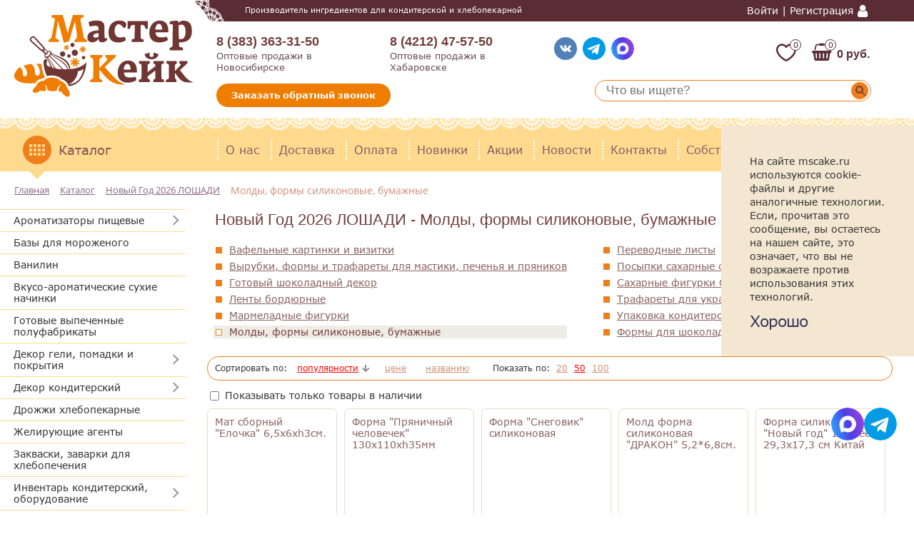

--- FILE ---
content_type: text/html; charset=UTF-8
request_url: https://mscake.ru/catalog/296/
body_size: 79756
content:
<!DOCTYPE html PUBLIC "-//W3C//DTD XHTML 1.0 Transitional//EN"
        "http://www.w3.org/TR/xhtml1/DTD/xhtml1-transitional.dtd">
<html xmlns="http://www.w3.org/1999/xhtml" xml:lang="ru" lang="ru">
<head>
    <!-- Global site tag (gtag.js) - Google Analytics -->
    <!--    <script async src="https://www.googletagmanager.com/gtag/js?id=UA-50053827-52"></script>-->
    <meta http-equiv="X-UA-Compatible" content="IE=edge"/>
    <meta name="viewport" content="width=device-width, initial-scale=1, maximum-scale=1">
    <meta name="yandex-verification" content="ca489e6ff8d2fc64"/>
    <link rel="icon" href="/favicon.ico" type="image/x-icon">
    <link rel="apple-touch-icon" href="/local/templates/eshop_adapt_green/images/apple-icon.png" type="image/x-icon">
    <link rel="shortcut icon" href="/favicon.ico" type="image/x-icon">

    <meta http-equiv="Content-Type" content="text/html; charset=UTF-8" />
<meta name="robots" content="index, follow" />
<meta name="keywords" content="молды, формы силиконовые, бумажные купить оптом с доставкой" />
<meta name="description" content="Молды, формы силиконовые, бумажные оптом с доставкой. Сырье и ингредиенты для кондитерской и хлебопекарной промышленности." />
<link href="/bitrix/js/ui/design-tokens/dist/ui.design-tokens.min.css?170079546722029" type="text/css"  rel="stylesheet" />
<link href="/bitrix/js/ui/fonts/opensans/ui.font.opensans.min.css?17007954682320" type="text/css"  rel="stylesheet" />
<link href="/bitrix/js/main/popup/dist/main.popup.bundle.min.css?170079546626598" type="text/css"  rel="stylesheet" />
<link href="/local/templates/eshop_adapt_green/components/bitrix/catalog/eshop_adapt/style.min.css?17007933441580" type="text/css"  rel="stylesheet" />
<link href="/local/templates/eshop_adapt_green/components/bitrix/catalog/eshop_adapt/bitrix/catalog.section.list/for_catalog/style.css?1700793344782" type="text/css"  rel="stylesheet" />
<link href="/local/templates/eshop_adapt_green/components/bitrix/system.pagenavigation/more/style.min.css?17007933444764" type="text/css"  rel="stylesheet" />
<link href="/local/templates/eshop_adapt_green/components/bitrix/catalog.product.subscribe/section/style.min.css?17007933441413" type="text/css"  rel="stylesheet" />
<link href="/local/templates/eshop_adapt_green/components/bitrix/catalog/eshop_adapt/air/catalog.section/.default/style.min.css?173286400921365" type="text/css"  rel="stylesheet" />
<link href="/local/templates/eshop_adapt_green/assets/css/components/catalog.min.css?17037608448164" type="text/css"  rel="stylesheet" />
<link href="/local/templates/eshop_adapt_green/components/bitrix/catalog/eshop_adapt/air/catalog.section/.default/themes/green/style.css?17007933443277" type="text/css"  rel="stylesheet" />
<link href="/local/templates/eshop_adapt_green/colors.min.css?1700793344239" type="text/css"  data-template-style="true"  rel="stylesheet" />
<link href="/local/templates/eshop_adapt_green/fixed-header/style.min.css?17073694109934" type="text/css"  data-template-style="true"  rel="stylesheet" />
<link href="/local/templates/eshop_adapt_green/icons2/style.min.css?1700793344824" type="text/css"  data-template-style="true"  rel="stylesheet" />
<link href="/local/templates/eshop_adapt_green/fonts/rouble/style.min.css?1700793344255" type="text/css"  data-template-style="true"  rel="stylesheet" />
<link href="/local/templates/eshop_adapt_green/fonts/verdana/stylesheet.min.css?17007933441345" type="text/css"  data-template-style="true"  rel="stylesheet" />
<link href="/local/templates/eshop_adapt_green/media.min.css?173285013212670" type="text/css"  data-template-style="true"  rel="stylesheet" />
<link href="/local/templates/eshop_adapt_green/assets/css/components/tabs.min.css?1700793344772" type="text/css"  data-template-style="true"  rel="stylesheet" />
<link href="/local/templates/eshop_adapt_green/assets/css/components/forms.min.css?17007933446945" type="text/css"  data-template-style="true"  rel="stylesheet" />
<link href="/bitrix/templates/.default/components/bitrix/sale.basket.basket.line/template2/style.css?17007951918383" type="text/css"  data-template-style="true"  rel="stylesheet" />
<link href="/local/templates/eshop_adapt_green/components/bitrix/system.auth.form/eshop_adapt/style.min.css?1700793344346" type="text/css"  data-template-style="true"  rel="stylesheet" />
<link href="/local/templates/eshop_adapt_green/components/air/search.title/visual_old1/style.css?17007933442984" type="text/css"  data-template-style="true"  rel="stylesheet" />
<link href="/local/templates/eshop_adapt_green/components/bitrix/breadcrumb/breadcrumb/style.min.css?1700793344643" type="text/css"  data-template-style="true"  rel="stylesheet" />
<link href="/bitrix/templates/.default/components/bitrix/menu/vertical_multilevel_left/style.min.css?17007951911586" type="text/css"  data-template-style="true"  rel="stylesheet" />
<link href="/bitrix/templates/.default/components/bitrix/subscribe.edit/sub_form/style.css?17007951911870" type="text/css"  data-template-style="true"  rel="stylesheet" />
<link href="/bitrix/templates/.default/components/bitrix/news.list/news_list_gl/style.css?1700795191150" type="text/css"  data-template-style="true"  rel="stylesheet" />
<link href="/local/templates/eshop_adapt_green/components/bitrix/menu/catalog_native/style.min.css?173286400914504" type="text/css"  data-template-style="true"  rel="stylesheet" />
<link href="/local/templates/eshop_adapt_green/styles.min.css?176822289516049" type="text/css"  data-template-style="true"  rel="stylesheet" />
<link href="/local/templates/eshop_adapt_green/template_styles.min.css?176544038232797" type="text/css"  data-template-style="true"  rel="stylesheet" />
<script type="text/javascript">if(!window.BX)window.BX={};if(!window.BX.message)window.BX.message=function(mess){if(typeof mess==='object'){for(let i in mess) {BX.message[i]=mess[i];} return true;}};</script>
<script type="text/javascript">(window.BX||top.BX).message({'pull_server_enabled':'N','pull_config_timestamp':'0','pull_guest_mode':'N','pull_guest_user_id':'0'});(window.BX||top.BX).message({'PULL_OLD_REVISION':'Для продолжения корректной работы с сайтом необходимо перезагрузить страницу.'});</script>
<script type="text/javascript">(window.BX||top.BX).message({'JS_CORE_LOADING':'Загрузка...','JS_CORE_NO_DATA':'- Нет данных -','JS_CORE_WINDOW_CLOSE':'Закрыть','JS_CORE_WINDOW_EXPAND':'Развернуть','JS_CORE_WINDOW_NARROW':'Свернуть в окно','JS_CORE_WINDOW_SAVE':'Сохранить','JS_CORE_WINDOW_CANCEL':'Отменить','JS_CORE_WINDOW_CONTINUE':'Продолжить','JS_CORE_H':'ч','JS_CORE_M':'м','JS_CORE_S':'с','JSADM_AI_HIDE_EXTRA':'Скрыть лишние','JSADM_AI_ALL_NOTIF':'Показать все','JSADM_AUTH_REQ':'Требуется авторизация!','JS_CORE_WINDOW_AUTH':'Войти','JS_CORE_IMAGE_FULL':'Полный размер'});</script>

<script type="text/javascript" src="/bitrix/js/main/core/core.min.js?1700795462220181"></script>

<script>BX.setJSList(['/bitrix/js/main/core/core_ajax.js','/bitrix/js/main/core/core_promise.js','/bitrix/js/main/polyfill/promise/js/promise.js','/bitrix/js/main/loadext/loadext.js','/bitrix/js/main/loadext/extension.js','/bitrix/js/main/polyfill/promise/js/promise.js','/bitrix/js/main/polyfill/find/js/find.js','/bitrix/js/main/polyfill/includes/js/includes.js','/bitrix/js/main/polyfill/matches/js/matches.js','/bitrix/js/ui/polyfill/closest/js/closest.js','/bitrix/js/main/polyfill/fill/main.polyfill.fill.js','/bitrix/js/main/polyfill/find/js/find.js','/bitrix/js/main/polyfill/matches/js/matches.js','/bitrix/js/main/polyfill/core/dist/polyfill.bundle.js','/bitrix/js/main/core/core.js','/bitrix/js/main/polyfill/intersectionobserver/js/intersectionobserver.js','/bitrix/js/main/lazyload/dist/lazyload.bundle.js','/bitrix/js/main/polyfill/core/dist/polyfill.bundle.js','/bitrix/js/main/parambag/dist/parambag.bundle.js']);
</script>
<script type="text/javascript">(window.BX||top.BX).message({'LANGUAGE_ID':'ru','FORMAT_DATE':'DD.MM.YYYY','FORMAT_DATETIME':'DD.MM.YYYY HH:MI:SS','COOKIE_PREFIX':'BITRIX_SM','SERVER_TZ_OFFSET':'25200','UTF_MODE':'Y','SITE_ID':'s1','SITE_DIR':'/','USER_ID':'','SERVER_TIME':'1768418592','USER_TZ_OFFSET':'0','USER_TZ_AUTO':'Y','bitrix_sessid':'48bfea76b8231a15a5845e17ff4f70fb'});</script>


<script type="text/javascript" src="/bitrix/js/pull/protobuf/protobuf.min.js?170079546676433"></script>
<script type="text/javascript" src="/bitrix/js/pull/protobuf/model.min.js?170079546614190"></script>
<script type="text/javascript" src="/bitrix/js/main/core/core_promise.min.js?17007954632490"></script>
<script type="text/javascript" src="/bitrix/js/rest/client/rest.client.min.js?17007954669240"></script>
<script type="text/javascript" src="/bitrix/js/pull/client/pull.client.min.js?170079546648309"></script>
<script type="text/javascript" src="/bitrix/js/main/core/core_fx.min.js?17007954639768"></script>
<script type="text/javascript" src="/bitrix/js/main/popup/dist/main.popup.bundle.min.js?170079546665670"></script>
<script type="text/javascript" src="/bitrix/js/main/core/core_ls.min.js?17007954637365"></script>
<script type="text/javascript" src="/bitrix/js/socialservices/ss.js?17007954671419"></script>
<script type="text/javascript" src="/bitrix/js/currency/currency-core/dist/currency-core.bundle.min.js?17007954543755"></script>
<script type="text/javascript" src="/bitrix/js/currency/core_currency.min.js?1700795454833"></script>
<script type="text/javascript" src="//ajax.googleapis.com/ajax/libs/jquery/1.8.3/jquery.min.js"></script>


<script type="text/javascript" src="/bitrix/templates/.default/components/bitrix/sale.basket.basket.line/template2/script.js?17007951914656"></script>
<script type="text/javascript" src="/local/components/air/search.title/script.min.js?17007933447360"></script>
<script type="text/javascript" src="/bitrix/templates/.default/components/bitrix/menu/vertical_multilevel_left/script.min.js?1700795191409"></script>
<script type="text/javascript" src="/local/templates/eshop_adapt_green/jquery.maskedinput.min.js?17007933444324"></script>
<script type="text/javascript" src="/local/templates/eshop_adapt_green/assets/js/main.min.js?17343484933810"></script>
<script type="text/javascript" src="/local/templates/eshop_adapt_green/assets/js/tabs.min.js?17012536102273"></script>
<script type="text/javascript" src="/local/templates/eshop_adapt_green/assets/js/forms.min.js?170600790634403"></script>
<script type="text/javascript" src="/local/templates/eshop_adapt_green/script.min.js?176544038212340"></script>
<script type="text/javascript" src="/local/templates/eshop_adapt_green/components/bitrix/catalog/eshop_adapt/script.js?1700793344659"></script>
<script type="text/javascript" src="/local/templates/eshop_adapt_green/components/bitrix/catalog.product.subscribe/section/script.min.js?170079334411819"></script>
<script type="text/javascript" src="/local/templates/eshop_adapt_green/components/bitrix/catalog/eshop_adapt/air/catalog.section/.default/script.min.js?173268156226774"></script>
<script type="text/javascript" src="/local/templates/eshop_adapt_green/assets/js/catalog.min.js?17332841637134"></script>
<script type="text/javascript">var _ba = _ba || []; _ba.push(["aid", "9eaa330c8f52e66a56f78130e2c825f2"]); _ba.push(["host", "mscake.ru"]); (function() {var ba = document.createElement("script"); ba.type = "text/javascript"; ba.async = true;ba.src = (document.location.protocol == "https:" ? "https://" : "http://") + "bitrix.info/ba.js";var s = document.getElementsByTagName("script")[0];s.parentNode.insertBefore(ba, s);})();</script>


    <link rel="stylesheet" type="text/css" media="print" href="/local/templates/eshop_adapt_green/print.min.css">
    
    <script data-skip-moving="true">
        window.SITE_TEMPLATE_PATH = '/local/templates/eshop_adapt_green';
        window.SITE_ELEM_LANG = 'ru';
    </script>

    <title>Молды, формы силиконовые, бумажные</title>

    
        <script type="text/javascript"> (function ab() {
            var request = new XMLHttpRequest();
            request.open('GET', "https://scripts.botfaqtor.ru/one/53342", false);
            request.send();
            if (request.status == 200) eval(request.responseText);
        })(); </script>
</head>
<body id="body" class="safari">

<div id="fb-root"></div>

<div id="only_print">
    <div id="logo">
        <img src="/local/templates/eshop_adapt_green/images/logo_1.jpg" alt="Главная" border="0">
    </div>
    <div class="print_tie">
        <ul class="print_location">
            <li>630032 г. Новосибирск,</li>
            <li>ул. Большая, 256 Б</li>
            <li>(район Димитровского моста)</li>
            <li class="print_phone">(383) 363 31 50</li>
        </ul>
    </div>
</div>

<div id="panel"></div>
<div class="header-outer">
    <div class="header-wrap" id="header-wrap">
        <div class="wrap" id="bx_eshop_wrap">
            
<section class="section-cookie">
  <div class="cookie">
    <div class="cookie__text"><p>На сайте mscake.ru используются cookie-файлы и другие аналогичные технологии. Если,
        прочитав это сообщение, вы остаетесь на нашем сайте, это означает, что вы не возражаете против использования
        этих технологий.</p></div>
    <div class="cookie__button">Хорошо</div>
  </div>
</section>

<script>
  function setCookie(name, value, options) {
    options = options || {};

    var expires = options.expires;

    if (typeof expires == "number" && expires) {
      var d = new Date();
      d.setTime(d.getTime() + expires * 1000);
      expires = options.expires = d;
    }
    if (expires && expires.toUTCString) {
      options.expires = expires.toUTCString();
    }

    value = encodeURIComponent(value);

    var updatedCookie = name + "=" + value;

    for (var propName in options) {
      updatedCookie += "; " + propName;
      var propValue = options[propName];
      if (propValue !== true) {
        updatedCookie += "=" + propValue;
      }
    }

    document.cookie = updatedCookie;
  }

  $('.cookie__button').on('click', function () {
    setCookie('cookie_view', 'y', {expires: 3600 * 48, path: '/'});
    $(this).closest('.cookie').fadeOut();
  });
</script>
                        <div class="header">
                <table border='0' class="tab_header" cellpadding='0' cellspacing='0'>
                    <tr class="header-col-f-2 media-head-flex">
                        <td width="253" rowspan="3" class="logo_wrapper">
                            <div class="logo">
                                <a href="/"><img width="253" height="123" src="/bitrix/templates/eshop_adapt_green/images/logo-mc.svg"></a><br>
                            </div>
                        </td>
                        <td valign="top" colspan="2" class="slogan hidden-sm">
                            <div class="site_slogan">
                                <span style="font-size: 8pt;">Производитель ингредиентов для кондитерской и хлебопекарной отрасли</span>                            </div>
                        </td>
                        <td></td>
                        <td class="sticky-search">
                            <a href="javascript:void(0);" class="header-search__toggle" id="search-toggle"><i></i></a>
                        </td>
                        <td class="sticky-visible sticky-favorites">
                            <div class="head_icon head_favorites">
                                <a href="/favorites/" class="head_icon-inner">
                                    <svg class="head-favorites_icon" width="24" height="24" viewBox="0 0 24 24"
                                         xmlns="http://www.w3.org/2000/svg">
                                        <path fill-rule="evenodd" clip-rule="evenodd"
                                              d="M0 8.92246C0 5.0114 3.24911 2 7.06286 2C9.02876 2 10.7586 2.97344 12 4.233C13.2414 2.97344 14.9712 2 16.9371 2C20.7509 2 24 5.0114 24 8.92246C24 11.6016 22.9181 13.9576 21.4192 15.9491C19.9229 17.9372 17.9656 19.6245 16.0916 20.9955C15.3758 21.5192 14.6517 22.0023 13.9889 22.3587C13.3666 22.6934 12.6511 23 12 23C11.3489 23 10.6334 22.6934 10.0111 22.3587C9.34832 22.0023 8.62418 21.5192 7.90839 20.9955C6.03435 19.6245 4.07708 17.9372 2.58078 15.9491C1.08189 13.9576 0 11.6016 0 8.92246ZM7.06286 4.17241C4.21132 4.17241 2.05714 6.38697 2.05714 8.92246C2.05714 10.9551 2.87422 12.8476 4.19121 14.5974C5.51079 16.3507 7.2863 17.8976 9.07988 19.2098C9.75856 19.7063 10.3978 20.1288 10.9446 20.4229C11.5319 20.7387 11.872 20.8276 12 20.8276C12.128 20.8276 12.4681 20.7387 13.0554 20.4229C13.6022 20.1288 14.2414 19.7063 14.9201 19.2098C16.7137 17.8976 18.4892 16.3507 19.8088 14.5974C21.1258 12.8476 21.9429 10.9551 21.9429 8.92246C21.9429 6.38697 19.7887 4.17241 16.9371 4.17241C15.2995 4.17241 13.7702 5.20565 12.8154 6.51706C12.6207 6.78447 12.3194 6.94118 12 6.94118C11.6806 6.94118 11.3793 6.78447 11.1846 6.51706C10.2298 5.20565 8.70055 4.17241 7.06286 4.17241Z"/>
                                    </svg>
                                    <span class="head_icon-label">0</span></a>
                            </div>
                        </td>
                        <td class="sticky-visible">
                            
<script>
	var bx_cart_block1 = new BitrixSmallCart;
</script>

<div id="bx_cart_block1" class="bx_cart_block">
	<!--'start_frame_cache_bx_cart_block'-->
<div class="head_icon head_backet">
    <a href="/personal/cart/">
        <span class="head_icon-inner">
            <i class="icon-shopping-basket head_icon-icon"></i>
                    <span class="head_icon-label">0</span>
                </span>
        <span class="head_icon-text">0 руб.</span>    </a>
</div>
<!--'end_frame_cache_bx_cart_block'--></div>

<script>
	bx_cart_block1.siteId       = 's1';
	bx_cart_block1.cartId       = 'bx_cart_block1';
	bx_cart_block1.ajaxPath     = '/bitrix/components/bitrix/sale.basket.basket.line/ajax.php';
	bx_cart_block1.templateName = 'template2';
	bx_cart_block1.arParams     =  {'HIDE_ON_BASKET_PAGES':'N','PATH_TO_BASKET':'/personal/cart/','PATH_TO_PERSONAL':'/personal/','SHOW_PERSONAL_LINK':'N','SHOW_NUM_PRODUCTS':'Y','SHOW_TOTAL_PRICE':'Y','SHOW_PRODUCTS':'N','POSITION_FIXED':'N','COMPONENT_TEMPLATE':'template1','SHOW_EMPTY_VALUES':'Y','SHOW_AUTHOR':'N','PATH_TO_REGISTER':'/login/','PATH_TO_PROFILE':'/personal/','CACHE_TYPE':'A','PATH_TO_ORDER':'/personal/order/make/','SHOW_REGISTRATION':'N','PATH_TO_AUTHORIZE':'/login/','SHOW_DELAY':'Y','SHOW_NOTAVAIL':'Y','SHOW_IMAGE':'Y','SHOW_PRICE':'Y','SHOW_SUMMARY':'Y','POSITION_VERTICAL':'top','POSITION_HORIZONTAL':'right','MAX_IMAGE_SIZE':'70','AJAX':'N','~HIDE_ON_BASKET_PAGES':'N','~PATH_TO_BASKET':'/personal/cart/','~PATH_TO_PERSONAL':'/personal/','~SHOW_PERSONAL_LINK':'N','~SHOW_NUM_PRODUCTS':'Y','~SHOW_TOTAL_PRICE':'Y','~SHOW_PRODUCTS':'N','~POSITION_FIXED':'N','~COMPONENT_TEMPLATE':'template1','~SHOW_EMPTY_VALUES':'Y','~SHOW_AUTHOR':'N','~PATH_TO_REGISTER':'/login/','~PATH_TO_PROFILE':'/personal/','~CACHE_TYPE':'A','~PATH_TO_ORDER':'/personal/order/make/','~SHOW_REGISTRATION':'N','~PATH_TO_AUTHORIZE':'/login/','~SHOW_DELAY':'Y','~SHOW_NOTAVAIL':'Y','~SHOW_IMAGE':'Y','~SHOW_PRICE':'Y','~SHOW_SUMMARY':'Y','~POSITION_VERTICAL':'top','~POSITION_HORIZONTAL':'right','~MAX_IMAGE_SIZE':'70','~AJAX':'N','cartId':'bx_cart_block1'};
	bx_cart_block1.closeMessage = 'Скрыть';
	bx_cart_block1.openMessage  = 'Раскрыть';
	bx_cart_block1.activate();
</script>
                        </td>
                        <td width="330" valign="middle" class="auth_wrapper">
                            <div class="site_auth">
                                <div class="bx_login_block">
	<span id="login-line">
	<!--'start_frame_cache_login-line'-->			<a class="bx_login_top_inline_link is-dekstop" href="javascript:void(0)"
               data-modal-target="auth-modal" data-modal-style-url="/bitrix/templates/eshop_adapt_green/assets/css/components/auth.min.css"
               data-modal-url="/include/modals/auth.php" data-auth="true">Войти | Регистрация</a>
            <a class="bx_login_top_inline_link is-mobile" href="javascript:void(0)"
               data-modal-target="auth-modal" data-modal-style-url="/bitrix/templates/eshop_adapt_green/assets/css/components/auth.min.css"
               data-modal-url="/include/modals/auth.php" data-auth="true">Вход | Регистрация</a>
			
			<script>
				BX.localStorage.remove("eshop_user_name");
			</script>
		<!--'end_frame_cache_login-line'-->	</span>
</div>


                                <i class="icon-user"></i>
                            </div>
                        </td>
                    </tr>
                    <tr class="header-col-f-3 sticky-hidden">
                        <td width="560" rowspan="2" colspan="2" class="phone__wrapper">
                            <div class="header_block_telefon">
                                <span><div class="header-connect">
    <div class="header-phones">
        <div class="header-phones__item">
            <div class="header-phones__elem">
                <a href="tel:83833633150" class="header-phones__link">8 (383) 363-31-50</a>
            </div>
            <div class="header-phones__title">Оптовые продажи в Новосибирске</div>
        </div>
        <div class="header-phones__item">
            <div class="header-phones__elem">
                <a href="tel:84212475750" class="header-phones__link">8 (4212) 47-57-50</a>
            </div>
            <div class="header-phones__title">Оптовые продажи в Хабаровске</div>
        </div>
    </div>
    <div class="callback-button__wrap">
        <a href="javascript:void(0);" class="button callback-button"
           data-modal-target="callback-modal" data-modal-url="/include/modals/callback.php">Заказать обратный звонок</a>
    </div>
</div></span>
                            </div>
                        </td>
                        <td width="154" class="c-social" style="padding-left: 40px;">
                            <ul class="c-social_list">
                                                                <li class="c-social_item"><a href="https://vk.com/mscake_ru" target="_blank"
                                                             class="c-social_link vk-link"><i
                                                class="fat fat-vk"></i></a></li>
                                <!--                                <li class="c-social_item"><a-->
                                <!--                                            href="https://www.youtube.com/channel/UCrRES77m6mJcvX6tz_dHVcQ"-->
                                <!--                                            target="_blank"-->
                                <!--                                            class="c-social_link youtube-link"><i class="fat fat-youtube"></i></a></li>-->
                                                                <li class="c-social_item">
                                    <a href="javascript:void(0)" class="c-social_link telegram-link">
                                        <i class="fat fat-telergam"></i>
                                    </a>
                                    <div class="telegram-tooltip" id="headerTooltip">
                                        <a href="https://t.me/+79915034522" target="_blank"
                                           class="telegram-chat-link">
                                            <i class="fab fa-telegram"></i>
                                            <span>Чат Новосибирск</span>
                                        </a>
                                        <a href="https://t.me/+79681736764" target="_blank"
                                           class="telegram-chat-link">
                                            <i class="fab fa-telegram"></i>
                                            <span>Чат Хабаровск</span>
                                        </a>
                                    </div>
                                </li>
                                <li class="c-social_item"><a href="https://max.ru/u/f9LHodD0cOI8VbWIMkC8ri0EJoAixjmNeebkkyMnzQ3ldhyvDIO_fBzo66M" target="_blank"
                                                             class="c-social_link max-link"></a></li>
                            </ul>
                        </td>
                        <td width="272" class="block_register__wrapper hidden-sm">
                            <div class="block_register">
                                <table>
                                    <tr class="tr2">
                                        <td>
                                            <div class="head_icon head_favorites">
                                                <a href="/favorites/" class="head_icon-inner">
                                                    <svg class="head-favorites_icon" width="24" height="24"
                                                         viewBox="0 0 24 24" xmlns="http://www.w3.org/2000/svg">
                                                        <path fill-rule="evenodd" clip-rule="evenodd"
                                                              d="M0 8.92246C0 5.0114 3.24911 2 7.06286 2C9.02876 2 10.7586 2.97344 12 4.233C13.2414 2.97344 14.9712 2 16.9371 2C20.7509 2 24 5.0114 24 8.92246C24 11.6016 22.9181 13.9576 21.4192 15.9491C19.9229 17.9372 17.9656 19.6245 16.0916 20.9955C15.3758 21.5192 14.6517 22.0023 13.9889 22.3587C13.3666 22.6934 12.6511 23 12 23C11.3489 23 10.6334 22.6934 10.0111 22.3587C9.34832 22.0023 8.62418 21.5192 7.90839 20.9955C6.03435 19.6245 4.07708 17.9372 2.58078 15.9491C1.08189 13.9576 0 11.6016 0 8.92246ZM7.06286 4.17241C4.21132 4.17241 2.05714 6.38697 2.05714 8.92246C2.05714 10.9551 2.87422 12.8476 4.19121 14.5974C5.51079 16.3507 7.2863 17.8976 9.07988 19.2098C9.75856 19.7063 10.3978 20.1288 10.9446 20.4229C11.5319 20.7387 11.872 20.8276 12 20.8276C12.128 20.8276 12.4681 20.7387 13.0554 20.4229C13.6022 20.1288 14.2414 19.7063 14.9201 19.2098C16.7137 17.8976 18.4892 16.3507 19.8088 14.5974C21.1258 12.8476 21.9429 10.9551 21.9429 8.92246C21.9429 6.38697 19.7887 4.17241 16.9371 4.17241C15.2995 4.17241 13.7702 5.20565 12.8154 6.51706C12.6207 6.78447 12.3194 6.94118 12 6.94118C11.6806 6.94118 11.3793 6.78447 11.1846 6.51706C10.2298 5.20565 8.70055 4.17241 7.06286 4.17241Z"/>
                                                    </svg>
                                                    <span class="head_icon-label">0</span></a>
                                            </div>
                                        </td>
                                        <td>
                                            
<script>
	var bx_cart_block2 = new BitrixSmallCart;
</script>

<div id="bx_cart_block2" class="bx_cart_block">
	
<div class="head_icon head_backet">
    <a href="/personal/cart/">
        <span class="head_icon-inner">
            <i class="icon-shopping-basket head_icon-icon"></i>
                    <span class="head_icon-label">0</span>
                </span>
        <span class="head_icon-text">0 руб.</span>    </a>
</div>
</div>

<script>
	bx_cart_block2.siteId       = 's1';
	bx_cart_block2.cartId       = 'bx_cart_block2';
	bx_cart_block2.ajaxPath     = '/bitrix/components/bitrix/sale.basket.basket.line/ajax.php';
	bx_cart_block2.templateName = 'template2';
	bx_cart_block2.arParams     =  {'HIDE_ON_BASKET_PAGES':'N','PATH_TO_BASKET':'/personal/cart/','PATH_TO_PERSONAL':'/personal/','SHOW_PERSONAL_LINK':'N','SHOW_NUM_PRODUCTS':'Y','SHOW_TOTAL_PRICE':'Y','SHOW_PRODUCTS':'N','POSITION_FIXED':'N','COMPONENT_TEMPLATE':'template1','SHOW_EMPTY_VALUES':'Y','SHOW_AUTHOR':'N','PATH_TO_REGISTER':'/login/','PATH_TO_PROFILE':'/personal/','CACHE_TYPE':'A','PATH_TO_ORDER':'/personal/order/make/','SHOW_REGISTRATION':'N','PATH_TO_AUTHORIZE':'/login/','SHOW_DELAY':'Y','SHOW_NOTAVAIL':'Y','SHOW_IMAGE':'Y','SHOW_PRICE':'Y','SHOW_SUMMARY':'Y','POSITION_VERTICAL':'top','POSITION_HORIZONTAL':'right','MAX_IMAGE_SIZE':'70','AJAX':'N','~HIDE_ON_BASKET_PAGES':'N','~PATH_TO_BASKET':'/personal/cart/','~PATH_TO_PERSONAL':'/personal/','~SHOW_PERSONAL_LINK':'N','~SHOW_NUM_PRODUCTS':'Y','~SHOW_TOTAL_PRICE':'Y','~SHOW_PRODUCTS':'N','~POSITION_FIXED':'N','~COMPONENT_TEMPLATE':'template1','~SHOW_EMPTY_VALUES':'Y','~SHOW_AUTHOR':'N','~PATH_TO_REGISTER':'/login/','~PATH_TO_PROFILE':'/personal/','~CACHE_TYPE':'A','~PATH_TO_ORDER':'/personal/order/make/','~SHOW_REGISTRATION':'N','~PATH_TO_AUTHORIZE':'/login/','~SHOW_DELAY':'Y','~SHOW_NOTAVAIL':'Y','~SHOW_IMAGE':'Y','~SHOW_PRICE':'Y','~SHOW_SUMMARY':'Y','~POSITION_VERTICAL':'top','~POSITION_HORIZONTAL':'right','~MAX_IMAGE_SIZE':'70','~AJAX':'N','cartId':'bx_cart_block2'};
	bx_cart_block2.closeMessage = 'Скрыть';
	bx_cart_block2.openMessage  = 'Раскрыть';
	bx_cart_block2.activate();
</script>
                                        </td>
                                    </tr>
                                </table>
                            </div>
                        </td>
                    </tr>
                    <tr class="header-col-f-1">
                        <td class="header-top-menu">
                            <div class="logo">
                                <a href="/"><img width="253" height="123" src="/bitrix/templates/eshop_adapt_green/images/logo-mc.svg"></a><br>
                            </div>
                            
<ul class="bx_topnav">
    	   	 <li><a href="/about/">О нас</a></li>
  	       	   	 <li><a href="/about/delivery/">Доставка</a></li>
  	       	   	 <li><a href="/about/payment">Оплата</a></li>
  	       	   	 <li><a href="/novelty/">Новинки</a></li>
  	       	   	 <li><a href="/offers/">Акции</a></li>
  	       	   	 <li><a href="/news/">Новости</a></li>
  	       	   	 <li><a href="/about/contacts/">Контакты</a></li>
  	       	   	 <li><a href="/our-products/">Собственное производство</a></li>
  	   </ul>


                        </td>
                        <td colspan="2" align="right" class="search">
                            <div class="search_container">
                                    <div id="search" class="bx_search_container">
        <form action="/catalog/">
            <div class="bx_field is-dekstop">
                <input id="title-search-input" type="text" name="q" placeholder="Что вы ищете?"
                       value="" autocomplete="off" class="bx_input_text"/>
                <span class="bx_input_clear"></span>
                <input name="s" type="submit" value="" class="bx_input_submit"/>
                <i class="icon-search"></i>
            </div>
        </form>
    </div>
<script>
    BX.ready(function () {
        new JCTitleSearch({
            'AJAX_PAGE': '/catalog/296/',
            'CONTAINER_ID': 'search',
            'INPUT_ID': 'title-search-input',
            'MIN_QUERY_LEN': 2
        });
    });
</script>

                            </div>
                        </td>
                    </tr>
                </table>
            </div>
        </div> <!-- //header -->
        <div class="clear vis_976"></div>
        <div id="block-banner_catalog">
            <div id="bg-banner"></div>
            <table>
                <tr>
                    <td class="header_catalog">
                        <a href="/catalog/">Каталог</a>
                    </td>
                    <td class="header_menu">
                        
<ul class="bx_topnav">
    	   	 <li><a href="/about/">О нас</a></li>
  	       	   	 <li><a href="/about/delivery/">Доставка</a></li>
  	       	   	 <li><a href="/about/payment">Оплата</a></li>
  	       	   	 <li><a href="/novelty/">Новинки</a></li>
  	       	   	 <li><a href="/offers/">Акции</a></li>
  	       	   	 <li><a href="/news/">Новости</a></li>
  	       	   	 <li><a href="/about/contacts/">Контакты</a></li>
  	       	   	 <li><a href="/our-products/">Собственное производство</a></li>
  	   </ul>


                    </td><!-- //header_menu -->
                </tr>
            </table>
        </div>
    </div>
</div>
<div class="worakarea_wrap_container workarea  grid">

            <link href="/bitrix/css/main/font-awesome.css?170079551528777" type="text/css" rel="stylesheet" />
<div class="bx-breadcrumb">
			<div class="bx-breadcrumb-item" id="bx_breadcrumb_0" itemscope="" itemtype="http://data-vocabulary.org/Breadcrumb" itemref="bx_breadcrumb_1">
				
				<a href="/" title="Главная" itemprop="url">
					<span itemprop="title">Главная</span>
				</a>
			</div>
			<div class="bx-breadcrumb-item" id="bx_breadcrumb_1" itemscope="" itemtype="http://data-vocabulary.org/Breadcrumb" itemprop="child" itemref="bx_breadcrumb_2">
				<i class="fa fa-angle-right"></i>
				<a href="/catalog/" title="Каталог" itemprop="url">
					<span itemprop="title">Каталог</span>
				</a>
			</div>
			<div class="bx-breadcrumb-item" id="bx_breadcrumb_2" itemscope="" itemtype="http://data-vocabulary.org/Breadcrumb" itemprop="child">
				<i class="fa fa-angle-right"></i>
				<a href="/catalog/291/" title="Новый Год 2026 ЛОШАДИ" itemprop="url">
					<span itemprop="title">Новый Год 2026 ЛОШАДИ</span>
				</a>
			</div>
			<div class="bx-breadcrumb-item">
				<i class="fa fa-angle-right"></i>
				<span>Молды, формы силиконовые, бумажные</span>
			</div><div style="clear:both"></div></div>
    
    <table border="0" class="content">
        <tr>
            <td class="left__sidebar">
                <div class="left_block">
                    

<ul id="vertical-multilevel-menu">

	
						<li><a href="/catalog/202/" class="parent-item root-item">Ароматизаторы пищевые </a>
				<ul class="root-item">
		
	
	
	
	
		
							<li><a href="/catalog/564/" >Ароматизаторы 10г</a></li>
			
		
	
	
	
	
		
							<li><a href="/catalog/565/" >Ароматизаторы 1л и 5л, 10л</a></li>
			
		
	
	
			</ul></li>	
	
		
							<li><a href="/catalog/554/" class="root-item">Базы для мороженого </a></li>
			
		
	
	
	
	
		
							<li><a href="/catalog/203/" class="root-item">Ванилин</a></li>
			
		
	
	
	
	
		
							<li><a href="/catalog/593/" class="root-item">Вкусо-ароматические сухие начинки</a></li>
			
		
	
	
	
	
		
							<li><a href="/catalog/350/" class="root-item">Готовые выпеченные полуфабрикаты</a></li>
			
		
	
	
	
						<li><a href="/catalog/205/" class="parent-item root-item">Декор гели, помадки и покрытия</a>
				<ul class="root-item">
		
	
	
	
	
		
							<li><a href="/catalog/361/" >Гели для рисования</a></li>
			
		
	
	
	
	
		
							<li><a href="/catalog/360/" >Гели кондитерские </a></li>
			
		
	
	
	
	
		
							<li><a href="/catalog/207/" >Сахарные помадки</a></li>
			
		
	
	
	
	
		
							<li><a href="/catalog/208/" >Шоколадные покрытия</a></li>
			
		
	
	
			</ul></li>	
						<li><a href="/catalog/209/" class="parent-item root-item">Декор кондитерский</a>
				<ul class="root-item">
		
	
	
	
	
		
							<li><a href="/catalog/595/" >Атласная лента</a></li>
			
		
	
	
	
	
		
							<li><a href="/catalog/581/" >Бордюрная лента прозрачная</a></li>
			
		
	
	
	
	
		
							<li><a href="/catalog/214/" >Бордюрная лента цветная</a></li>
			
		
	
	
	
	
		
							<li><a href="/catalog/210/" >Вафельные картинки</a></li>
			
		
	
	
	
	
		
							<li><a href="/catalog/211/" >Вафельные цветочки</a></li>
			
		
	
	
	
	
		
							<li><a href="/catalog/560/" >Готовый шоколадный декор</a></li>
			
		
	
	
	
	
		
							<li><a href="/catalog/212/" >Желейные шарики</a></li>
			
		
	
	
	
	
		
							<li><a href="/catalog/275/" >Коктейльная черешня, вишня</a></li>
			
		
	
	
	
	
		
							<li><a href="/catalog/215/" >Мармеладные украшения</a></li>
			
		
	
	
	
	
		
							<li><a href="/catalog/559/" >Маршмеллоу</a></li>
			
		
	
	
	
	
		
							<li><a href="/catalog/256/" >Муляж для торта</a></li>
			
		
	
	
	
	
		
							<li><a href="/catalog/567/" >Наполнитель бумажный</a></li>
			
		
	
	
	
	
		
							<li><a href="/catalog/218/" >Посыпки из шоколадной глазури</a></li>
			
		
	
	
	
	
		
							<li><a href="/catalog/584/" >Посыпки сахарные ВЕРМИШЕЛЬ</a></li>
			
		
	
	
	
	
		
							<li><a href="/catalog/585/" >Посыпки сахарные ШАРИКИ, Хлопья сахаристые</a></li>
			
		
	
	
	
	
		
							<li><a href="/catalog/217/" >Посыпки сахарные фигурные</a></li>
			
		
	
	
	
	
		
							<li><a href="/catalog/573/" >Посыпки сахарные фигурные MIXIЕ</a></li>
			
		
	
	
	
	
		
							<li><a href="/catalog/594/" >Посыпки сахарные фигурные Mr.FlavoR</a></li>
			
		
	
	
	
	
		
							<li><a href="/catalog/547/" >Посыпки сахарные фигурные ФСД</a></li>
			
		
	
	
	
	
		
							<li><a href="/catalog/216/" >Посыпки, украшения перламутровые</a></li>
			
		
	
	
	
	
		
							<li><a href="/catalog/219/" >Рис воздушный, посыпки вафельные</a></li>
			
		
	
	
	
	
		
							<li><a href="/catalog/571/" >Рисовые драже в шоколадной глазури (фасовка 1,5кг)</a></li>
			
		
	
	
	
	
		
							<li><a href="/catalog/611/" >Рисовые драже в шоколадной глазури (фасовка 50г)</a></li>
			
		
	
	
	
	
		
							<li><a href="/catalog/572/" >Сахарные безе, меренга</a></li>
			
		
	
	
	
	
		
							<li><a href="/catalog/220/" >Сахарные фигурки</a></li>
			
		
	
	
	
	
		
							<li><a href="/catalog/221/" >Свадебные пары, новорожденные</a></li>
			
		
	
	
	
	
		
							<li><a href="/catalog/556/" >Топпер</a></li>
			
		
	
	
	
	
		
							<li><a href="/catalog/222/" >Цветы из мастики</a></li>
			
		
	
	
			</ul></li>	
	
		
							<li><a href="/catalog/223/" class="root-item">Дрожжи хлебопекарные</a></li>
			
		
	
	
	
	
		
							<li><a href="/catalog/224/" class="root-item">Желирующие агенты</a></li>
			
		
	
	
	
	
		
							<li><a href="/catalog/550/" class="root-item">Закваски, заварки для хлебопечения</a></li>
			
		
	
	
	
						<li><a href="/catalog/232/" class="parent-item root-item">Инвентарь кондитерский, оборудование</a>
				<ul class="root-item">
		
	
	
	
	
		
							<li><a href="/catalog/351/" >Бумага для выпечки и фольга пищевая</a></li>
			
		
	
	
	
	
		
							<li><a href="/catalog/261/" >Все для пищевой печати</a></li>
			
		
	
	
	
	
		
							<li><a href="/catalog/233/" >Высечки для коржика, слоеного языка</a></li>
			
		
	
	
	
	
		
							<li><a href="/catalog/234/" >Инструментарий</a></li>
			
		
	
	
	
						<li><a href="/catalog/226/" class="parent-item  parent">Инструменты для декора из мастики</a>
				<ul>
		
	
	
	
	
		
							<li><a href="/catalog/227/" >Инструментарий</a></li>
			
		
	
	
	
	
		
							<li><a href="/catalog/228/" >Коврики и трафареты для создания рисунка</a></li>
			
		
	
	
	
	
		
							<li><a href="/catalog/276/" >Литература для кондитера</a></li>
			
		
	
	
	
	
		
							<li><a href="/catalog/229/" >Молды силиконовые</a></li>
			
		
	
	
	
	
		
							<li><a href="/catalog/230/" >Тычинки, веточки, ленты для цветов</a></li>
			
		
	
	
	
	
		
							<li><a href="/catalog/231/" >Формы и вырубки пластиковые</a></li>
			
		
	
	
			</ul></li>	
	
		
							<li><a href="/catalog/235/" >Коврики силиконовые</a></li>
			
		
	
	
	
	
		
							<li><a href="/catalog/254/" >Лопатки, палетты, кисти, щипцы кондитерские</a></li>
			
		
	
	
	
	
		
							<li><a href="/catalog/555/" >Мешки кондитерские Многоразовые</a></li>
			
		
	
	
	
	
		
							<li><a href="/catalog/255/" >Мешки кондитерские Одноразовые</a></li>
			
		
	
	
	
						<li><a href="/catalog/236/" class="parent-item  parent">Насадки для мешка, переходники, наборы</a>
				<ul>
		
	
	
	
	
		
							<li><a href="/catalog/237/" >Дорожка</a></li>
			
		
	
	
	
	
		
							<li><a href="/catalog/238/" >Дуга</a></li>
			
		
	
	
	
	
		
							<li><a href="/catalog/239/" >Звезда закрытая</a></li>
			
		
	
	
	
	
		
							<li><a href="/catalog/240/" >Звезда открытая</a></li>
			
		
	
	
	
	
		
							<li><a href="/catalog/241/" >Листик</a></li>
			
		
	
	
	
	
		
							<li><a href="/catalog/242/" >Насадка-шприц</a></li>
			
		
	
	
	
	
		
							<li><a href="/catalog/243/" >Насадки в наборах</a></li>
			
		
	
	
	
	
		
							<li><a href="/catalog/244/" >Насадки сложные</a></li>
			
		
	
	
	
	
		
							<li><a href="/catalog/245/" >Особая</a></li>
			
		
	
	
	
	
		
							<li><a href="/catalog/246/" >Переходник и столик</a></li>
			
		
	
	
	
	
		
							<li><a href="/catalog/247/" >Простая трубочка</a></li>
			
		
	
	
	
	
		
							<li><a href="/catalog/248/" >Роза</a></li>
			
		
	
	
	
	
		
							<li><a href="/catalog/249/" >Травка</a></li>
			
		
	
	
	
	
		
							<li><a href="/catalog/250/" >Французская</a></li>
			
		
	
	
	
	
		
							<li><a href="/catalog/251/" >Хризантема</a></li>
			
		
	
	
	
	
		
							<li><a href="/catalog/252/" >Цветок</a></li>
			
		
	
	
	
	
		
							<li><a href="/catalog/253/" >Яблоневый цвет</a></li>
			
		
	
	
			</ul></li>	
	
		
							<li><a href="/catalog/257/" >Ножи, резаки, валики</a></li>
			
		
	
	
	
	
		
							<li><a href="/catalog/258/" >Оборудование</a></li>
			
		
	
	
	
	
		
							<li><a href="/catalog/259/" >Подставки для тортов, визитницы</a></li>
			
		
	
	
	
	
		
							<li><a href="/catalog/260/" >Посуда</a></li>
			
		
	
	
	
	
		
							<li><a href="/catalog/262/" >Свечи</a></li>
			
		
	
	
	
	
		
							<li><a href="/catalog/263/" >Скребки кондитерские</a></li>
			
		
	
	
	
	
		
							<li><a href="/catalog/354/" >Формы - вырубки для печенья</a></li>
			
		
	
	
	
	
		
							<li><a href="/catalog/266/" >Формы для выпечки металлические и пластиковые</a></li>
			
		
	
	
	
	
		
							<li><a href="/catalog/356/" >Формы для конфет из поликарбоната </a></li>
			
		
	
	
	
	
		
							<li><a href="/catalog/355/" >Формы для отливки шоколадных фигур</a></li>
			
		
	
	
	
	
		
							<li><a href="/catalog/265/" >Формы для пирожных</a></li>
			
		
	
	
	
	
		
							<li><a href="/catalog/264/" >Формы для эскимо и леденцов</a></li>
			
		
	
	
	
	
		
							<li><a href="/catalog/206/" >Формы и трафареты для пряников</a></li>
			
		
	
	
	
	
		
							<li><a href="/catalog/267/" >Формы под конфеты, батончики, плитки из ТРИТАНА (Италия) </a></li>
			
		
	
	
	
	
		
							<li><a href="/catalog/566/" >Формы под шоколад пластиковые (Россия)</a></li>
			
		
	
	
	
	
		
							<li><a href="/catalog/268/" >Формы силиконовые &quot;Silikomart&quot; &quot;Pavoni&quot; для муссов и семифреддо</a></li>
			
		
	
	
	
	
		
							<li><a href="/catalog/269/" >Формы силиконовые для выпечки и заморозки</a></li>
			
		
	
	
	
	
		
							<li><a href="/catalog/270/" >Формы силиконовые для карамели и мармелада</a></li>
			
		
	
	
	
	
		
							<li><a href="/catalog/357/" >Формы силиконовые для конфет</a></li>
			
		
	
	
	
	
		
							<li><a href="/catalog/592/" >Формы силиконовые для мусса</a></li>
			
		
	
	
			</ul></li>	
						<li><a href="/catalog/271/" class="parent-item root-item">Какао продукты, Шоколад</a>
				<ul class="root-item">
		
	
	
	
	
		
							<li><a href="/catalog/272/" >Глазурь</a></li>
			
		
	
	
	
	
		
							<li><a href="/catalog/273/" >Какао, какао-масло</a></li>
			
		
	
	
	
	
		
							<li><a href="/catalog/274/" >Шоколад</a></li>
			
		
	
	
	
	
		
							<li><a href="/catalog/604/" >Шоколадное украшение &quot;Dr.Gusto&quot;</a></li>
			
		
	
	
	
	
		
							<li><a href="/catalog/596/" >Шоколадные посыпки</a></li>
			
		
	
	
			</ul></li>	
	
		
							<li><a href="/catalog/337/" class="root-item">Кейтеринг</a></li>
			
		
	
	
	
						<li><a href="/catalog/277/" class="parent-item root-item">Красители пищевые </a>
				<ul class="root-item">
		
	
	
	
	
		
							<li><a href="/catalog/574/" >Красители ароматизированные</a></li>
			
		
	
	
	
	
		
							<li><a href="/catalog/278/" >Красители водорастворимые сухие</a></li>
			
		
	
	
	
	
		
							<li><a href="/catalog/599/" >Красители гелевые &quot;Dr.Gusto&quot;</a></li>
			
		
	
	
	
	
		
							<li><a href="/catalog/589/" >Красители гелевые &quot;Колоргель&quot;</a></li>
			
		
	
	
	
	
		
							<li><a href="/catalog/587/" >Красители гелевые &quot;Креда&quot;</a></li>
			
		
	
	
	
	
		
							<li><a href="/catalog/588/" >Красители гелевые &quot;Топ Декор&quot;</a></li>
			
		
	
	
	
	
		
							<li><a href="/catalog/562/" >Красители для аэрографов</a></li>
			
		
	
	
	
	
		
							<li><a href="/catalog/280/" >Красители жидкие</a></li>
			
		
	
	
	
	
		
							<li><a href="/catalog/602/" >Красители жирорастворимые жидкие &quot;Dr.Gusto&quot;</a></li>
			
		
	
	
	
	
		
							<li><a href="/catalog/607/" >Красители жирорастворимые жидкие &quot;Mr.FlavoR&quot;</a></li>
			
		
	
	
	
	
		
							<li><a href="/catalog/608/" >Красители жирорастворимые жидкие &quot;Top Decor&quot;</a></li>
			
		
	
	
	
	
		
							<li><a href="/catalog/548/" >Красители жирорастворимые жидкие &quot;Креда&quot;</a></li>
			
		
	
	
	
	
		
							<li><a href="/catalog/582/" >Красители жирорастворимые сухие</a></li>
			
		
	
	
	
	
		
							<li><a href="/catalog/281/" >Красители натуральные</a></li>
			
		
	
	
	
	
		
							<li><a href="/catalog/601/" >Красители сухие</a></li>
			
		
	
	
	
	
		
							<li><a href="/catalog/600/" >Красители сухие &quot;Топ Декор&quot;</a></li>
			
		
	
	
	
	
		
							<li><a href="/catalog/282/" >Красители сухие с блеском &quot;Dr.Gusto&quot;</a></li>
			
		
	
	
	
	
		
							<li><a href="/catalog/279/" >Маркеры и фломастеры пищевые</a></li>
			
		
	
	
	
	
		
							<li><a href="/catalog/561/" >Плотный кандурин</a></li>
			
		
	
	
	
	
		
							<li><a href="/catalog/283/" >Спрей - велюр</a></li>
			
		
	
	
	
	
		
							<li><a href="/catalog/603/" >Спрей металлизированный &quot;Dr.Gusto&quot;</a></li>
			
		
	
	
			</ul></li>	
	
		
							<li><a href="/catalog/284/" class="root-item">Маргарины и масла</a></li>
			
		
	
	
	
	
		
							<li><a href="/catalog/285/" class="root-item">Молоко вареное, сгущенное </a></li>
			
		
	
	
	
	
		
							<li><a href="/catalog/286/" class="root-item">Молоко сухое, яичный порошок </a></li>
			
		
	
	
	
						<li><a href="/catalog/287/" class="parent-item root-item">Начинки, кремы, конфитюры</a>
				<ul class="root-item">
		
	
	
	
	
		
							<li><a href="/catalog/288/" >Кондитерские начинки, кремы</a></li>
			
		
	
	
	
	
		
							<li><a href="/catalog/289/" >Конфитюр, джем</a></li>
			
		
	
	
	
	
		
							<li><a href="/catalog/297/" >Кремовые начинки &quot;Твист Премиум&quot;</a></li>
			
		
	
	
	
	
		
							<li><a href="/catalog/352/" >Кремовые начинки &quot;Твист&quot;</a></li>
			
		
	
	
	
	
		
							<li><a href="/catalog/290/" >Повидло</a></li>
			
		
	
	
	
	
		
							<li><a href="/catalog/353/" >Структурные начинки &quot;Твист&quot;</a></li>
			
		
	
	
			</ul></li>	
						<li><a href="/catalog/291/" class="parent-item root-item">Новый Год 2026 ЛОШАДИ</a>
				<ul class="root-item">
		
	
	
	
	
		
							<li><a href="/catalog/292/" >Вафельные картинки и визитки</a></li>
			
		
	
	
	
	
		
							<li><a href="/catalog/293/" >Вырубки, формы и трафареты для мастики, печенья и пряников</a></li>
			
		
	
	
	
	
		
							<li><a href="/catalog/557/" >Готовый шоколадный декор </a></li>
			
		
	
	
	
	
		
							<li><a href="/catalog/294/" >Ленты бордюрные</a></li>
			
		
	
	
	
	
		
							<li><a href="/catalog/295/" >Мармеладные фигурки</a></li>
			
		
	
	
	
	
		
							<li><a href="/catalog/296/"  class="item-selected">Молды, формы силиконовые, бумажные</a></li>
			
		
	
	
	
	
		
							<li><a href="/catalog/343/" >Переводные листы</a></li>
			
		
	
	
	
	
		
							<li><a href="/catalog/598/" >Посыпки сахарные фигурные</a></li>
			
		
	
	
	
	
		
							<li><a href="/catalog/298/" >Сахарные фигурки ОБЪЕМНЫЕ</a></li>
			
		
	
	
	
	
		
							<li><a href="/catalog/301/" >Трафареты для украшения торта</a></li>
			
		
	
	
	
	
		
							<li><a href="/catalog/558/" >Упаковка кондитерская, набор кухон.</a></li>
			
		
	
	
	
	
		
							<li><a href="/catalog/302/" >Формы для шоколада</a></li>
			
		
	
	
			</ul></li>	
						<li><a href="/catalog/303/" class="parent-item root-item">Орехи, сухофрукты, семена, специи</a>
				<ul class="root-item">
		
	
	
	
	
		
							<li><a href="/catalog/304/" >Орехи</a></li>
			
		
	
	
	
	
		
							<li><a href="/catalog/305/" >Семена</a></li>
			
		
	
	
	
	
		
							<li><a href="/catalog/306/" >Специи</a></li>
			
		
	
	
	
	
		
							<li><a href="/catalog/307/" >Сухофрукты</a></li>
			
		
	
	
			</ul></li>	
	
		
							<li><a href="/catalog/312/" class="root-item">Патока, глюкозный сироп, медовый продукт и прочие</a></li>
			
		
	
	
	
						<li><a href="/catalog/549/" class="parent-item root-item">Переводные листы</a>
				<ul class="root-item">
		
	
	
	
	
		
							<li><a href="/catalog/313/" >Переводные и рельефные листы на шоколад</a></li>
			
		
	
	
	
	
		
							<li><a href="/catalog/551/" >Торт &quot;Зоопарк&quot;</a></li>
			
		
	
	
			</ul></li>	
	
		
							<li><a href="/catalog/314/" class="root-item">Разрыхлители, консерванты, уксус</a></li>
			
		
	
	
	
						<li><a href="/catalog/316/" class="parent-item root-item">Салфетки, подложки, подносы</a>
				<ul class="root-item">
		
	
	
	
	
		
							<li><a href="/catalog/317/" >Подложки</a></li>
			
		
	
	
	
	
		
							<li><a href="/catalog/318/" >Подносы</a></li>
			
		
	
	
	
	
		
							<li><a href="/catalog/319/" >Салфетки</a></li>
			
		
	
	
			</ul></li>	
	
		
							<li><a href="/catalog/563/" class="root-item">Санитайзеры</a></li>
			
		
	
	
	
						<li><a href="/catalog/320/" class="parent-item root-item">Сахарная пудра, мастика, марципан</a>
				<ul class="root-item">
		
	
	
	
	
		
							<li><a href="/catalog/569/" >Марципан</a></li>
			
		
	
	
	
	
		
							<li><a href="/catalog/321/" >Мастика, айсинг</a></li>
			
		
	
	
	
	
		
							<li><a href="/catalog/322/" >Сахарная пудра</a></li>
			
		
	
	
			</ul></li>	
						<li><a href="/catalog/308/" class="parent-item root-item">Светлая Пасха 2026 (12.04.26)</a>
				<ul class="root-item">
		
	
	
	
	
		
							<li><a href="/catalog/610/" >Готовый шоколадный декор</a></li>
			
		
	
	
	
	
		
							<li><a href="/catalog/309/" >Декор пасхальный</a></li>
			
		
	
	
	
	
		
							<li><a href="/catalog/310/" >Инвентарь пасхальный</a></li>
			
		
	
	
	
	
		
							<li><a href="/catalog/590/" >Коробки для кулича</a></li>
			
		
	
	
	
	
		
							<li><a href="/catalog/544/" >Красители пищевые</a></li>
			
		
	
	
	
	
		
							<li><a href="/catalog/591/" >Пакеты для кулича</a></li>
			
		
	
	
	
	
		
							<li><a href="/catalog/311/" >Формы для кулича</a></li>
			
		
	
	
			</ul></li>	
						<li><a href="/catalog/323/" class="parent-item root-item">Сиропы, топпинги, пасты</a>
				<ul class="root-item">
		
	
	
	
	
		
							<li><a href="/catalog/545/" >Пасты Пралине</a></li>
			
		
	
	
	
	
		
							<li><a href="/catalog/324/" >Пасты десертные &quot;Италика&quot;</a></li>
			
		
	
	
	
	
		
							<li><a href="/catalog/605/" >Пасты десертные &quot;Овалетт&quot;</a></li>
			
		
	
	
	
	
		
							<li><a href="/catalog/606/" >Пасты десертные &quot;Радуга&quot;</a></li>
			
		
	
	
	
	
		
							<li><a href="/catalog/546/" >Пюре фруктовое</a></li>
			
		
	
	
	
	
		
							<li><a href="/catalog/325/" >Сиропы</a></li>
			
		
	
	
	
	
		
							<li><a href="/catalog/326/" >Топпинги</a></li>
			
		
	
	
			</ul></li>	
	
		
							<li><a href="/catalog/543/" class="root-item">Сливки растительные, животные, сухие, сыры</a></li>
			
		
	
	
	
	
		
							<li><a href="/catalog/327/" class="root-item">Смеси для кондитерских изделий</a></li>
			
		
	
	
	
	
		
							<li><a href="/catalog/328/" class="root-item">Смеси для кремов, суфле, желе</a></li>
			
		
	
	
	
	
		
							<li><a href="/catalog/329/" class="root-item">Смеси для мармеладно-пастильных изделий</a></li>
			
		
	
	
	
	
		
							<li><a href="/catalog/330/" class="root-item">Смеси для хлебобулочных изделий</a></li>
			
		
	
	
	
	
		
							<li><a href="/catalog/331/" class="root-item">Смесь для приготовления карамели, шоколада</a></li>
			
		
	
	
	
	
		
							<li><a href="/catalog/332/" class="root-item">Солод, солодовый экстракт</a></li>
			
		
	
	
	
	
		
							<li><a href="/catalog/333/" class="root-item">Стабилизаторы для растительных сливок, мороженого</a></li>
			
		
	
	
	
						<li><a href="/catalog/334/" class="parent-item root-item">Улучшители муки</a>
				<ul class="root-item">
		
	
	
	
	
		
							<li><a href="/catalog/335/" >Улучшители для пельменного, макаронного теста</a></li>
			
		
	
	
	
	
		
							<li><a href="/catalog/336/" >Улучшители для хлеба и хлебобулочных изделий</a></li>
			
		
	
	
			</ul></li>	
						<li><a href="/catalog/338/" class="parent-item root-item">Упаковка кондитерская</a>
				<ul class="root-item">
		
	
	
	
	
		
							<li><a href="/catalog/358/" >Коробки под зефир, эклеры, макаронс</a></li>
			
		
	
	
	
	
		
							<li><a href="/catalog/576/" >Коробки под капкейки</a></li>
			
		
	
	
	
	
		
							<li><a href="/catalog/577/" >Коробки под конфеты</a></li>
			
		
	
	
	
	
		
							<li><a href="/catalog/579/" >Коробки под пряники и печенья</a></li>
			
		
	
	
	
	
		
							<li><a href="/catalog/578/" >Коробки под торты, пироги</a></li>
			
		
	
	
	
	
		
							<li><a href="/catalog/580/" >Подарочная упаковка </a></li>
			
		
	
	
	
	
		
							<li><a href="/catalog/359/" >Упаковка пластиковая</a></li>
			
		
	
	
	
	
		
							<li><a href="/catalog/339/" >Формы алюминевые для выпечки</a></li>
			
		
	
	
	
	
		
							<li><a href="/catalog/340/" >Формы бумажные для выпечки</a></li>
			
		
	
	
	
	
		
							<li><a href="/catalog/613/" >Формы бумажные для пирога</a></li>
			
		
	
	
			</ul></li>	
	
		
							<li><a href="/catalog/342/" class="root-item">Эмульгаторы</a></li>
			
		
	
	

</ul>
<br><br>
                                        <div class="sign">
                        <!--<p>Подписаться на новости</p>-->

<div class="subscribe_edit_form">
<p>Подписаться на новости</p> 
<form action="/catalog/296/" method="post">
<input type="hidden" name="sessid" id="sessid" value="48bfea76b8231a15a5845e17ff4f70fb" />	<input type="hidden" name="PostAction" value="Add" />
	<input type="hidden" name="ID" value="" />
	<input type="hidden" name="RUB_ID[]" value="0" />
	<div class="subscribe-form">

		<table border="0" cellspacing="0" cellpadding="2" class="sign_form">
			<tr>
				<td>
					<input style="display: none" type="radio" name="FORMAT" id="MAIL_TYPE_HTML" value="text" checked />
					<input type="text" class="sign_inp" name="EMAIL" value=""  title="Введите ваш e-mail" placeholder="Ваш e-mail" />
				</td>
				<td>
					<input type="submit" class="sign_sub" name="OK" value="" />
				</td>
			</tr>
		</table>
	</div>
    		<div class="subscription-rubric">
			<input style="display: none" type="checkbox" id="RUBRIC_1" name="RUB_ID[]" value="1"  checked="checked"  />
		</div>
			</form>
		<form action="/catalog/296/" method="post">
	<input type="hidden" name="sessid" id="sessid_1" value="48bfea76b8231a15a5845e17ff4f70fb" />	<input type="hidden" name="action" value="sendcode" />
	</form>
	</div><!--.subscribe_edit_form-->
                    </div>
                    <br class="">
                                                                            </div>  <!-- //left_block -->
            </td>
            <td class="center_block">
                                <div class="bx_content_section" id="page_catalog_296_">

<div class="chapters">
	<h2><a href="/catalog/291/">Новый Год 2026 ЛОШАДИ</a> - Молды, формы силиконовые, бумажные</h2>
	
	<ul class="frst">
												<li>
					<a href="/catalog/292/">
						Вафельные картинки и визитки					</a>
				</li>
															<li>
					<a href="/catalog/293/">
						Вырубки, формы и трафареты для мастики, печенья и пряников					</a>
				</li>
															<li>
					<a href="/catalog/557/">
						Готовый шоколадный декор 					</a>
				</li>
															<li>
					<a href="/catalog/294/">
						Ленты бордюрные					</a>
				</li>
															<li>
					<a href="/catalog/295/">
						Мармеладные фигурки					</a>
				</li>
															<li  class="sel">
					<span>Молды, формы силиконовые, бумажные</span>
				</li>
								</ul><ul>							<li>
					<a href="/catalog/343/">
						Переводные листы					</a>
				</li>
															<li>
					<a href="/catalog/598/">
						Посыпки сахарные фигурные					</a>
				</li>
															<li>
					<a href="/catalog/298/">
						Сахарные фигурки ОБЪЕМНЫЕ					</a>
				</li>
															<li>
					<a href="/catalog/301/">
						Трафареты для украшения торта					</a>
				</li>
															<li>
					<a href="/catalog/558/">
						Упаковка кондитерская, набор кухон.					</a>
				</li>
															<li>
					<a href="/catalog/302/">
						Формы для шоколада					</a>
				</li>
						</ul>

</div>

<table class="table_sort_show" cellpadding=0 cellspacing=0>
	<tr>
		<td>
			<div class="div_sort">
				<label>Сортировать по:</label>

									<a href="/catalog/296/?sort=popular&order=asc" class="selected desc arrow" rel="nofollow">популярности</a>
									<a href="/catalog/296/?sort=price&order=asc" class=" arrow" rel="nofollow">цене</a>
									<a href="/catalog/296/?sort=name&order=asc" class=" from_to" rel="nofollow">названию</a>
							</div>
		</td>
		<td align="right">
			
			<div class="div_show">
			   <span>Показать по:</span>
			   			      			      <a href="/catalog/296/?show_no=20"  rel="nofollow">20</a>
			   			      			      <a href="/catalog/296/?show_no=50"  class="sel" rel="nofollow">50</a>
			   			      			      <a href="/catalog/296/?show_no=100"  rel="nofollow">100</a>
			   			</div>
		</td>
	</tr>
</table>
<div class=flt_catag_quantity>
    <label><input type="checkbox"  name="flt_quantity" id="id_flt_quantity" value="1" /><span>Показывать только товары в наличии</span></label>
</div>
<div id="for_children"></div>

<div style="display:none;" class="hidden_subscribe">	<span id="33015"
			class="bx_bt_button"
			data-item="33015"
			style="">
		<span>
			Уведомить о поступлении					</span>
	</span>
	<input type="hidden" id="33015_hidden">

	<script type="text/javascript">
		BX.message({
			CPST_SUBSCRIBE_POPUP_TITLE: 'Подписка на товар',
			CPST_SUBSCRIBE_BUTTON_NAME: 'Уведомить о поступлении',
			CPST_SUBSCRIBE_BUTTON_CLOSE: 'Закрыть',
			CPST_SUBSCRIBE_MANY_CONTACT_NOTIFY: 'Выберите способ уведомления:',
			CPST_SUBSCRIBE_LABLE_CONTACT_INPUT: 'Укажите Ваш #CONTACT#: ',
			CPST_SUBSCRIBE_VALIDATE_UNKNOW_ERROR: 'Ошибка валидации',
			CPST_SUBSCRIBE_VALIDATE_ERROR_EMPTY_FIELD: 'Не заполнено поле \"#FIELD#\"',
			CPST_SUBSCRIBE_VALIDATE_ERROR: 'Вы не выбрали способ уведомления',
			CPST_SUBSCRIBE_CAPTCHA_TITLE: 'Введите слово на картинке',
			CPST_STATUS_SUCCESS: 'Успешно',
			CPST_STATUS_ERROR: 'Произошла ошибка',
			CPST_ENTER_WORD_PICTURE: 'Введите слово на картинке',
			CPST_TITLE_ALREADY_SUBSCRIBED: 'Отправлено',
			CPST_POPUP_SUBSCRIBED_TITLE: 'Вы подписаны',
			CPST_POPUP_SUBSCRIBED_TEXT: 'Список товаров на которые вы подписаны можно увидеть по ссылке #URL#'
		});

		var obbx_2253176769_33015 = new JCCatalogProductSubscribe({'buttonId':'33015','jsObject':'obbx_2253176769_33015','alreadySubscribed':false,'listIdAlreadySubscribed':[],'productId':'33015','buttonClass':'bx_bt_button','urlListSubscriptions':'/','landingId':'0'});
	</script>
<script type="text/javascript">
	BX.ready(BX.defer(function(){
		if (!!window.obbx_2253176769_33015)
		{
			window.obbx_2253176769_33015.setIdAlreadySubscribed(null);
		}
	}));
</script>
</div><div style="display:none;" class="hidden_subscribe">	<span id="33357"
			class="bx_bt_button"
			data-item="33357"
			style="">
		<span>
			Уведомить о поступлении					</span>
	</span>
	<input type="hidden" id="33357_hidden">

	<script type="text/javascript">
		BX.message({
			CPST_SUBSCRIBE_POPUP_TITLE: 'Подписка на товар',
			CPST_SUBSCRIBE_BUTTON_NAME: 'Уведомить о поступлении',
			CPST_SUBSCRIBE_BUTTON_CLOSE: 'Закрыть',
			CPST_SUBSCRIBE_MANY_CONTACT_NOTIFY: 'Выберите способ уведомления:',
			CPST_SUBSCRIBE_LABLE_CONTACT_INPUT: 'Укажите Ваш #CONTACT#: ',
			CPST_SUBSCRIBE_VALIDATE_UNKNOW_ERROR: 'Ошибка валидации',
			CPST_SUBSCRIBE_VALIDATE_ERROR_EMPTY_FIELD: 'Не заполнено поле \"#FIELD#\"',
			CPST_SUBSCRIBE_VALIDATE_ERROR: 'Вы не выбрали способ уведомления',
			CPST_SUBSCRIBE_CAPTCHA_TITLE: 'Введите слово на картинке',
			CPST_STATUS_SUCCESS: 'Успешно',
			CPST_STATUS_ERROR: 'Произошла ошибка',
			CPST_ENTER_WORD_PICTURE: 'Введите слово на картинке',
			CPST_TITLE_ALREADY_SUBSCRIBED: 'Отправлено',
			CPST_POPUP_SUBSCRIBED_TITLE: 'Вы подписаны',
			CPST_POPUP_SUBSCRIBED_TEXT: 'Список товаров на которые вы подписаны можно увидеть по ссылке #URL#'
		});

		var obbx_524676731_33357 = new JCCatalogProductSubscribe({'buttonId':'33357','jsObject':'obbx_524676731_33357','alreadySubscribed':false,'listIdAlreadySubscribed':[],'productId':'33357','buttonClass':'bx_bt_button','urlListSubscriptions':'/','landingId':'0'});
	</script>
<script type="text/javascript">
	BX.ready(BX.defer(function(){
		if (!!window.obbx_524676731_33357)
		{
			window.obbx_524676731_33357.setIdAlreadySubscribed(null);
		}
	}));
</script>
</div><div style="display:none;" class="hidden_subscribe">	<span id="33394"
			class="bx_bt_button"
			data-item="33394"
			style="">
		<span>
			Уведомить о поступлении					</span>
	</span>
	<input type="hidden" id="33394_hidden">

	<script type="text/javascript">
		BX.message({
			CPST_SUBSCRIBE_POPUP_TITLE: 'Подписка на товар',
			CPST_SUBSCRIBE_BUTTON_NAME: 'Уведомить о поступлении',
			CPST_SUBSCRIBE_BUTTON_CLOSE: 'Закрыть',
			CPST_SUBSCRIBE_MANY_CONTACT_NOTIFY: 'Выберите способ уведомления:',
			CPST_SUBSCRIBE_LABLE_CONTACT_INPUT: 'Укажите Ваш #CONTACT#: ',
			CPST_SUBSCRIBE_VALIDATE_UNKNOW_ERROR: 'Ошибка валидации',
			CPST_SUBSCRIBE_VALIDATE_ERROR_EMPTY_FIELD: 'Не заполнено поле \"#FIELD#\"',
			CPST_SUBSCRIBE_VALIDATE_ERROR: 'Вы не выбрали способ уведомления',
			CPST_SUBSCRIBE_CAPTCHA_TITLE: 'Введите слово на картинке',
			CPST_STATUS_SUCCESS: 'Успешно',
			CPST_STATUS_ERROR: 'Произошла ошибка',
			CPST_ENTER_WORD_PICTURE: 'Введите слово на картинке',
			CPST_TITLE_ALREADY_SUBSCRIBED: 'Отправлено',
			CPST_POPUP_SUBSCRIBED_TITLE: 'Вы подписаны',
			CPST_POPUP_SUBSCRIBED_TEXT: 'Список товаров на которые вы подписаны можно увидеть по ссылке #URL#'
		});

		var obbx_1749212909_33394 = new JCCatalogProductSubscribe({'buttonId':'33394','jsObject':'obbx_1749212909_33394','alreadySubscribed':false,'listIdAlreadySubscribed':[],'productId':'33394','buttonClass':'bx_bt_button','urlListSubscriptions':'/','landingId':'0'});
	</script>
<script type="text/javascript">
	BX.ready(BX.defer(function(){
		if (!!window.obbx_1749212909_33394)
		{
			window.obbx_1749212909_33394.setIdAlreadySubscribed(null);
		}
	}));
</script>
</div><div style="display:none;" class="hidden_subscribe">	<span id="35385"
			class="bx_bt_button"
			data-item="35385"
			style="">
		<span>
			Уведомить о поступлении					</span>
	</span>
	<input type="hidden" id="35385_hidden">

	<script type="text/javascript">
		BX.message({
			CPST_SUBSCRIBE_POPUP_TITLE: 'Подписка на товар',
			CPST_SUBSCRIBE_BUTTON_NAME: 'Уведомить о поступлении',
			CPST_SUBSCRIBE_BUTTON_CLOSE: 'Закрыть',
			CPST_SUBSCRIBE_MANY_CONTACT_NOTIFY: 'Выберите способ уведомления:',
			CPST_SUBSCRIBE_LABLE_CONTACT_INPUT: 'Укажите Ваш #CONTACT#: ',
			CPST_SUBSCRIBE_VALIDATE_UNKNOW_ERROR: 'Ошибка валидации',
			CPST_SUBSCRIBE_VALIDATE_ERROR_EMPTY_FIELD: 'Не заполнено поле \"#FIELD#\"',
			CPST_SUBSCRIBE_VALIDATE_ERROR: 'Вы не выбрали способ уведомления',
			CPST_SUBSCRIBE_CAPTCHA_TITLE: 'Введите слово на картинке',
			CPST_STATUS_SUCCESS: 'Успешно',
			CPST_STATUS_ERROR: 'Произошла ошибка',
			CPST_ENTER_WORD_PICTURE: 'Введите слово на картинке',
			CPST_TITLE_ALREADY_SUBSCRIBED: 'Отправлено',
			CPST_POPUP_SUBSCRIBED_TITLE: 'Вы подписаны',
			CPST_POPUP_SUBSCRIBED_TEXT: 'Список товаров на которые вы подписаны можно увидеть по ссылке #URL#'
		});

		var obbx_4129704782_35385 = new JCCatalogProductSubscribe({'buttonId':'35385','jsObject':'obbx_4129704782_35385','alreadySubscribed':false,'listIdAlreadySubscribed':[],'productId':'35385','buttonClass':'bx_bt_button','urlListSubscriptions':'/','landingId':'0'});
	</script>
<script type="text/javascript">
	BX.ready(BX.defer(function(){
		if (!!window.obbx_4129704782_35385)
		{
			window.obbx_4129704782_35385.setIdAlreadySubscribed(null);
		}
	}));
</script>
</div><div style="display:none;" class="hidden_subscribe">	<span id="32687"
			class="bx_bt_button"
			data-item="32687"
			style="">
		<span>
			Уведомить о поступлении					</span>
	</span>
	<input type="hidden" id="32687_hidden">

	<script type="text/javascript">
		BX.message({
			CPST_SUBSCRIBE_POPUP_TITLE: 'Подписка на товар',
			CPST_SUBSCRIBE_BUTTON_NAME: 'Уведомить о поступлении',
			CPST_SUBSCRIBE_BUTTON_CLOSE: 'Закрыть',
			CPST_SUBSCRIBE_MANY_CONTACT_NOTIFY: 'Выберите способ уведомления:',
			CPST_SUBSCRIBE_LABLE_CONTACT_INPUT: 'Укажите Ваш #CONTACT#: ',
			CPST_SUBSCRIBE_VALIDATE_UNKNOW_ERROR: 'Ошибка валидации',
			CPST_SUBSCRIBE_VALIDATE_ERROR_EMPTY_FIELD: 'Не заполнено поле \"#FIELD#\"',
			CPST_SUBSCRIBE_VALIDATE_ERROR: 'Вы не выбрали способ уведомления',
			CPST_SUBSCRIBE_CAPTCHA_TITLE: 'Введите слово на картинке',
			CPST_STATUS_SUCCESS: 'Успешно',
			CPST_STATUS_ERROR: 'Произошла ошибка',
			CPST_ENTER_WORD_PICTURE: 'Введите слово на картинке',
			CPST_TITLE_ALREADY_SUBSCRIBED: 'Отправлено',
			CPST_POPUP_SUBSCRIBED_TITLE: 'Вы подписаны',
			CPST_POPUP_SUBSCRIBED_TEXT: 'Список товаров на которые вы подписаны можно увидеть по ссылке #URL#'
		});

		var obbx_2166455256_32687 = new JCCatalogProductSubscribe({'buttonId':'32687','jsObject':'obbx_2166455256_32687','alreadySubscribed':false,'listIdAlreadySubscribed':[],'productId':'32687','buttonClass':'bx_bt_button','urlListSubscriptions':'/','landingId':'0'});
	</script>
<script type="text/javascript">
	BX.ready(BX.defer(function(){
		if (!!window.obbx_2166455256_32687)
		{
			window.obbx_2166455256_32687.setIdAlreadySubscribed(null);
		}
	}));
</script>
</div><div style="display:none;" class="hidden_subscribe">	<span id="35176"
			class="bx_bt_button"
			data-item="35176"
			style="">
		<span>
			Уведомить о поступлении					</span>
	</span>
	<input type="hidden" id="35176_hidden">

	<script type="text/javascript">
		BX.message({
			CPST_SUBSCRIBE_POPUP_TITLE: 'Подписка на товар',
			CPST_SUBSCRIBE_BUTTON_NAME: 'Уведомить о поступлении',
			CPST_SUBSCRIBE_BUTTON_CLOSE: 'Закрыть',
			CPST_SUBSCRIBE_MANY_CONTACT_NOTIFY: 'Выберите способ уведомления:',
			CPST_SUBSCRIBE_LABLE_CONTACT_INPUT: 'Укажите Ваш #CONTACT#: ',
			CPST_SUBSCRIBE_VALIDATE_UNKNOW_ERROR: 'Ошибка валидации',
			CPST_SUBSCRIBE_VALIDATE_ERROR_EMPTY_FIELD: 'Не заполнено поле \"#FIELD#\"',
			CPST_SUBSCRIBE_VALIDATE_ERROR: 'Вы не выбрали способ уведомления',
			CPST_SUBSCRIBE_CAPTCHA_TITLE: 'Введите слово на картинке',
			CPST_STATUS_SUCCESS: 'Успешно',
			CPST_STATUS_ERROR: 'Произошла ошибка',
			CPST_ENTER_WORD_PICTURE: 'Введите слово на картинке',
			CPST_TITLE_ALREADY_SUBSCRIBED: 'Отправлено',
			CPST_POPUP_SUBSCRIBED_TITLE: 'Вы подписаны',
			CPST_POPUP_SUBSCRIBED_TEXT: 'Список товаров на которые вы подписаны можно увидеть по ссылке #URL#'
		});

		var obbx_405285474_35176 = new JCCatalogProductSubscribe({'buttonId':'35176','jsObject':'obbx_405285474_35176','alreadySubscribed':false,'listIdAlreadySubscribed':[],'productId':'35176','buttonClass':'bx_bt_button','urlListSubscriptions':'/','landingId':'0'});
	</script>
<script type="text/javascript">
	BX.ready(BX.defer(function(){
		if (!!window.obbx_405285474_35176)
		{
			window.obbx_405285474_35176.setIdAlreadySubscribed(null);
		}
	}));
</script>
</div><div style="display:none;" class="hidden_subscribe">	<span id="35687"
			class="bx_bt_button"
			data-item="35687"
			style="">
		<span>
			Уведомить о поступлении					</span>
	</span>
	<input type="hidden" id="35687_hidden">

	<script type="text/javascript">
		BX.message({
			CPST_SUBSCRIBE_POPUP_TITLE: 'Подписка на товар',
			CPST_SUBSCRIBE_BUTTON_NAME: 'Уведомить о поступлении',
			CPST_SUBSCRIBE_BUTTON_CLOSE: 'Закрыть',
			CPST_SUBSCRIBE_MANY_CONTACT_NOTIFY: 'Выберите способ уведомления:',
			CPST_SUBSCRIBE_LABLE_CONTACT_INPUT: 'Укажите Ваш #CONTACT#: ',
			CPST_SUBSCRIBE_VALIDATE_UNKNOW_ERROR: 'Ошибка валидации',
			CPST_SUBSCRIBE_VALIDATE_ERROR_EMPTY_FIELD: 'Не заполнено поле \"#FIELD#\"',
			CPST_SUBSCRIBE_VALIDATE_ERROR: 'Вы не выбрали способ уведомления',
			CPST_SUBSCRIBE_CAPTCHA_TITLE: 'Введите слово на картинке',
			CPST_STATUS_SUCCESS: 'Успешно',
			CPST_STATUS_ERROR: 'Произошла ошибка',
			CPST_ENTER_WORD_PICTURE: 'Введите слово на картинке',
			CPST_TITLE_ALREADY_SUBSCRIBED: 'Отправлено',
			CPST_POPUP_SUBSCRIBED_TITLE: 'Вы подписаны',
			CPST_POPUP_SUBSCRIBED_TEXT: 'Список товаров на которые вы подписаны можно увидеть по ссылке #URL#'
		});

		var obbx_1865358068_35687 = new JCCatalogProductSubscribe({'buttonId':'35687','jsObject':'obbx_1865358068_35687','alreadySubscribed':false,'listIdAlreadySubscribed':[],'productId':'35687','buttonClass':'bx_bt_button','urlListSubscriptions':'/','landingId':'0'});
	</script>
<script type="text/javascript">
	BX.ready(BX.defer(function(){
		if (!!window.obbx_1865358068_35687)
		{
			window.obbx_1865358068_35687.setIdAlreadySubscribed(null);
		}
	}));
</script>
</div><div style="display:none;" class="hidden_subscribe">	<span id="35862"
			class="bx_bt_button"
			data-item="35862"
			style="">
		<span>
			Уведомить о поступлении					</span>
	</span>
	<input type="hidden" id="35862_hidden">

	<script type="text/javascript">
		BX.message({
			CPST_SUBSCRIBE_POPUP_TITLE: 'Подписка на товар',
			CPST_SUBSCRIBE_BUTTON_NAME: 'Уведомить о поступлении',
			CPST_SUBSCRIBE_BUTTON_CLOSE: 'Закрыть',
			CPST_SUBSCRIBE_MANY_CONTACT_NOTIFY: 'Выберите способ уведомления:',
			CPST_SUBSCRIBE_LABLE_CONTACT_INPUT: 'Укажите Ваш #CONTACT#: ',
			CPST_SUBSCRIBE_VALIDATE_UNKNOW_ERROR: 'Ошибка валидации',
			CPST_SUBSCRIBE_VALIDATE_ERROR_EMPTY_FIELD: 'Не заполнено поле \"#FIELD#\"',
			CPST_SUBSCRIBE_VALIDATE_ERROR: 'Вы не выбрали способ уведомления',
			CPST_SUBSCRIBE_CAPTCHA_TITLE: 'Введите слово на картинке',
			CPST_STATUS_SUCCESS: 'Успешно',
			CPST_STATUS_ERROR: 'Произошла ошибка',
			CPST_ENTER_WORD_PICTURE: 'Введите слово на картинке',
			CPST_TITLE_ALREADY_SUBSCRIBED: 'Отправлено',
			CPST_POPUP_SUBSCRIBED_TITLE: 'Вы подписаны',
			CPST_POPUP_SUBSCRIBED_TEXT: 'Список товаров на которые вы подписаны можно увидеть по ссылке #URL#'
		});

		var obbx_4287629157_35862 = new JCCatalogProductSubscribe({'buttonId':'35862','jsObject':'obbx_4287629157_35862','alreadySubscribed':false,'listIdAlreadySubscribed':[],'productId':'35862','buttonClass':'bx_bt_button','urlListSubscriptions':'/','landingId':'0'});
	</script>
<script type="text/javascript">
	BX.ready(BX.defer(function(){
		if (!!window.obbx_4287629157_35862)
		{
			window.obbx_4287629157_35862.setIdAlreadySubscribed(null);
		}
	}));
</script>
</div><div style="display:none;" class="hidden_subscribe">	<span id="34577"
			class="bx_bt_button"
			data-item="34577"
			style="">
		<span>
			Уведомить о поступлении					</span>
	</span>
	<input type="hidden" id="34577_hidden">

	<script type="text/javascript">
		BX.message({
			CPST_SUBSCRIBE_POPUP_TITLE: 'Подписка на товар',
			CPST_SUBSCRIBE_BUTTON_NAME: 'Уведомить о поступлении',
			CPST_SUBSCRIBE_BUTTON_CLOSE: 'Закрыть',
			CPST_SUBSCRIBE_MANY_CONTACT_NOTIFY: 'Выберите способ уведомления:',
			CPST_SUBSCRIBE_LABLE_CONTACT_INPUT: 'Укажите Ваш #CONTACT#: ',
			CPST_SUBSCRIBE_VALIDATE_UNKNOW_ERROR: 'Ошибка валидации',
			CPST_SUBSCRIBE_VALIDATE_ERROR_EMPTY_FIELD: 'Не заполнено поле \"#FIELD#\"',
			CPST_SUBSCRIBE_VALIDATE_ERROR: 'Вы не выбрали способ уведомления',
			CPST_SUBSCRIBE_CAPTCHA_TITLE: 'Введите слово на картинке',
			CPST_STATUS_SUCCESS: 'Успешно',
			CPST_STATUS_ERROR: 'Произошла ошибка',
			CPST_ENTER_WORD_PICTURE: 'Введите слово на картинке',
			CPST_TITLE_ALREADY_SUBSCRIBED: 'Отправлено',
			CPST_POPUP_SUBSCRIBED_TITLE: 'Вы подписаны',
			CPST_POPUP_SUBSCRIBED_TEXT: 'Список товаров на которые вы подписаны можно увидеть по ссылке #URL#'
		});

		var obbx_2291611635_34577 = new JCCatalogProductSubscribe({'buttonId':'34577','jsObject':'obbx_2291611635_34577','alreadySubscribed':false,'listIdAlreadySubscribed':[],'productId':'34577','buttonClass':'bx_bt_button','urlListSubscriptions':'/','landingId':'0'});
	</script>
<script type="text/javascript">
	BX.ready(BX.defer(function(){
		if (!!window.obbx_2291611635_34577)
		{
			window.obbx_2291611635_34577.setIdAlreadySubscribed(null);
		}
	}));
</script>
</div><div style="display:none;" class="hidden_subscribe">	<span id="35630"
			class="bx_bt_button"
			data-item="35630"
			style="">
		<span>
			Уведомить о поступлении					</span>
	</span>
	<input type="hidden" id="35630_hidden">

	<script type="text/javascript">
		BX.message({
			CPST_SUBSCRIBE_POPUP_TITLE: 'Подписка на товар',
			CPST_SUBSCRIBE_BUTTON_NAME: 'Уведомить о поступлении',
			CPST_SUBSCRIBE_BUTTON_CLOSE: 'Закрыть',
			CPST_SUBSCRIBE_MANY_CONTACT_NOTIFY: 'Выберите способ уведомления:',
			CPST_SUBSCRIBE_LABLE_CONTACT_INPUT: 'Укажите Ваш #CONTACT#: ',
			CPST_SUBSCRIBE_VALIDATE_UNKNOW_ERROR: 'Ошибка валидации',
			CPST_SUBSCRIBE_VALIDATE_ERROR_EMPTY_FIELD: 'Не заполнено поле \"#FIELD#\"',
			CPST_SUBSCRIBE_VALIDATE_ERROR: 'Вы не выбрали способ уведомления',
			CPST_SUBSCRIBE_CAPTCHA_TITLE: 'Введите слово на картинке',
			CPST_STATUS_SUCCESS: 'Успешно',
			CPST_STATUS_ERROR: 'Произошла ошибка',
			CPST_ENTER_WORD_PICTURE: 'Введите слово на картинке',
			CPST_TITLE_ALREADY_SUBSCRIBED: 'Отправлено',
			CPST_POPUP_SUBSCRIBED_TITLE: 'Вы подписаны',
			CPST_POPUP_SUBSCRIBED_TEXT: 'Список товаров на которые вы подписаны можно увидеть по ссылке #URL#'
		});

		var obbx_406741432_35630 = new JCCatalogProductSubscribe({'buttonId':'35630','jsObject':'obbx_406741432_35630','alreadySubscribed':false,'listIdAlreadySubscribed':[],'productId':'35630','buttonClass':'bx_bt_button','urlListSubscriptions':'/','landingId':'0'});
	</script>
<script type="text/javascript">
	BX.ready(BX.defer(function(){
		if (!!window.obbx_406741432_35630)
		{
			window.obbx_406741432_35630.setIdAlreadySubscribed(null);
		}
	}));
</script>
</div><div style="display:none;" class="hidden_subscribe">	<span id="34313"
			class="bx_bt_button"
			data-item="34313"
			style="">
		<span>
			Уведомить о поступлении					</span>
	</span>
	<input type="hidden" id="34313_hidden">

	<script type="text/javascript">
		BX.message({
			CPST_SUBSCRIBE_POPUP_TITLE: 'Подписка на товар',
			CPST_SUBSCRIBE_BUTTON_NAME: 'Уведомить о поступлении',
			CPST_SUBSCRIBE_BUTTON_CLOSE: 'Закрыть',
			CPST_SUBSCRIBE_MANY_CONTACT_NOTIFY: 'Выберите способ уведомления:',
			CPST_SUBSCRIBE_LABLE_CONTACT_INPUT: 'Укажите Ваш #CONTACT#: ',
			CPST_SUBSCRIBE_VALIDATE_UNKNOW_ERROR: 'Ошибка валидации',
			CPST_SUBSCRIBE_VALIDATE_ERROR_EMPTY_FIELD: 'Не заполнено поле \"#FIELD#\"',
			CPST_SUBSCRIBE_VALIDATE_ERROR: 'Вы не выбрали способ уведомления',
			CPST_SUBSCRIBE_CAPTCHA_TITLE: 'Введите слово на картинке',
			CPST_STATUS_SUCCESS: 'Успешно',
			CPST_STATUS_ERROR: 'Произошла ошибка',
			CPST_ENTER_WORD_PICTURE: 'Введите слово на картинке',
			CPST_TITLE_ALREADY_SUBSCRIBED: 'Отправлено',
			CPST_POPUP_SUBSCRIBED_TITLE: 'Вы подписаны',
			CPST_POPUP_SUBSCRIBED_TEXT: 'Список товаров на которые вы подписаны можно увидеть по ссылке #URL#'
		});

		var obbx_1866027310_34313 = new JCCatalogProductSubscribe({'buttonId':'34313','jsObject':'obbx_1866027310_34313','alreadySubscribed':false,'listIdAlreadySubscribed':[],'productId':'34313','buttonClass':'bx_bt_button','urlListSubscriptions':'/','landingId':'0'});
	</script>
<script type="text/javascript">
	BX.ready(BX.defer(function(){
		if (!!window.obbx_1866027310_34313)
		{
			window.obbx_1866027310_34313.setIdAlreadySubscribed(null);
		}
	}));
</script>
</div><div style="display:none;" class="hidden_subscribe">	<span id="34611"
			class="bx_bt_button"
			data-item="34611"
			style="">
		<span>
			Уведомить о поступлении					</span>
	</span>
	<input type="hidden" id="34611_hidden">

	<script type="text/javascript">
		BX.message({
			CPST_SUBSCRIBE_POPUP_TITLE: 'Подписка на товар',
			CPST_SUBSCRIBE_BUTTON_NAME: 'Уведомить о поступлении',
			CPST_SUBSCRIBE_BUTTON_CLOSE: 'Закрыть',
			CPST_SUBSCRIBE_MANY_CONTACT_NOTIFY: 'Выберите способ уведомления:',
			CPST_SUBSCRIBE_LABLE_CONTACT_INPUT: 'Укажите Ваш #CONTACT#: ',
			CPST_SUBSCRIBE_VALIDATE_UNKNOW_ERROR: 'Ошибка валидации',
			CPST_SUBSCRIBE_VALIDATE_ERROR_EMPTY_FIELD: 'Не заполнено поле \"#FIELD#\"',
			CPST_SUBSCRIBE_VALIDATE_ERROR: 'Вы не выбрали способ уведомления',
			CPST_SUBSCRIBE_CAPTCHA_TITLE: 'Введите слово на картинке',
			CPST_STATUS_SUCCESS: 'Успешно',
			CPST_STATUS_ERROR: 'Произошла ошибка',
			CPST_ENTER_WORD_PICTURE: 'Введите слово на картинке',
			CPST_TITLE_ALREADY_SUBSCRIBED: 'Отправлено',
			CPST_POPUP_SUBSCRIBED_TITLE: 'Вы подписаны',
			CPST_POPUP_SUBSCRIBED_TEXT: 'Список товаров на которые вы подписаны можно увидеть по ссылке #URL#'
		});

		var obbx_4130341012_34611 = new JCCatalogProductSubscribe({'buttonId':'34611','jsObject':'obbx_4130341012_34611','alreadySubscribed':false,'listIdAlreadySubscribed':[],'productId':'34611','buttonClass':'bx_bt_button','urlListSubscriptions':'/','landingId':'0'});
	</script>
<script type="text/javascript">
	BX.ready(BX.defer(function(){
		if (!!window.obbx_4130341012_34611)
		{
			window.obbx_4130341012_34611.setIdAlreadySubscribed(null);
		}
	}));
</script>
</div><div style="display:none;" class="hidden_subscribe">	<span id="47811"
			class="bx_bt_button"
			data-item="47811"
			style="">
		<span>
			Уведомить о поступлении					</span>
	</span>
	<input type="hidden" id="47811_hidden">

	<script type="text/javascript">
		BX.message({
			CPST_SUBSCRIBE_POPUP_TITLE: 'Подписка на товар',
			CPST_SUBSCRIBE_BUTTON_NAME: 'Уведомить о поступлении',
			CPST_SUBSCRIBE_BUTTON_CLOSE: 'Закрыть',
			CPST_SUBSCRIBE_MANY_CONTACT_NOTIFY: 'Выберите способ уведомления:',
			CPST_SUBSCRIBE_LABLE_CONTACT_INPUT: 'Укажите Ваш #CONTACT#: ',
			CPST_SUBSCRIBE_VALIDATE_UNKNOW_ERROR: 'Ошибка валидации',
			CPST_SUBSCRIBE_VALIDATE_ERROR_EMPTY_FIELD: 'Не заполнено поле \"#FIELD#\"',
			CPST_SUBSCRIBE_VALIDATE_ERROR: 'Вы не выбрали способ уведомления',
			CPST_SUBSCRIBE_CAPTCHA_TITLE: 'Введите слово на картинке',
			CPST_STATUS_SUCCESS: 'Успешно',
			CPST_STATUS_ERROR: 'Произошла ошибка',
			CPST_ENTER_WORD_PICTURE: 'Введите слово на картинке',
			CPST_TITLE_ALREADY_SUBSCRIBED: 'Отправлено',
			CPST_POPUP_SUBSCRIBED_TITLE: 'Вы подписаны',
			CPST_POPUP_SUBSCRIBED_TEXT: 'Список товаров на которые вы подписаны можно увидеть по ссылке #URL#'
		});

		var obbx_2167877634_47811 = new JCCatalogProductSubscribe({'buttonId':'47811','jsObject':'obbx_2167877634_47811','alreadySubscribed':false,'listIdAlreadySubscribed':[],'productId':'47811','buttonClass':'bx_bt_button','urlListSubscriptions':'/','landingId':'0'});
	</script>
<script type="text/javascript">
	BX.ready(BX.defer(function(){
		if (!!window.obbx_2167877634_47811)
		{
			window.obbx_2167877634_47811.setIdAlreadySubscribed(null);
		}
	}));
</script>
</div><div style="display:none;" class="hidden_subscribe">	<span id="58634"
			class="bx_bt_button"
			data-item="58634"
			style="">
		<span>
			Уведомить о поступлении					</span>
	</span>
	<input type="hidden" id="58634_hidden">

	<script type="text/javascript">
		BX.message({
			CPST_SUBSCRIBE_POPUP_TITLE: 'Подписка на товар',
			CPST_SUBSCRIBE_BUTTON_NAME: 'Уведомить о поступлении',
			CPST_SUBSCRIBE_BUTTON_CLOSE: 'Закрыть',
			CPST_SUBSCRIBE_MANY_CONTACT_NOTIFY: 'Выберите способ уведомления:',
			CPST_SUBSCRIBE_LABLE_CONTACT_INPUT: 'Укажите Ваш #CONTACT#: ',
			CPST_SUBSCRIBE_VALIDATE_UNKNOW_ERROR: 'Ошибка валидации',
			CPST_SUBSCRIBE_VALIDATE_ERROR_EMPTY_FIELD: 'Не заполнено поле \"#FIELD#\"',
			CPST_SUBSCRIBE_VALIDATE_ERROR: 'Вы не выбрали способ уведомления',
			CPST_SUBSCRIBE_CAPTCHA_TITLE: 'Введите слово на картинке',
			CPST_STATUS_SUCCESS: 'Успешно',
			CPST_STATUS_ERROR: 'Произошла ошибка',
			CPST_ENTER_WORD_PICTURE: 'Введите слово на картинке',
			CPST_TITLE_ALREADY_SUBSCRIBED: 'Отправлено',
			CPST_POPUP_SUBSCRIBED_TITLE: 'Вы подписаны',
			CPST_POPUP_SUBSCRIBED_TEXT: 'Список товаров на которые вы подписаны можно увидеть по ссылке #URL#'
		});

		var obbx_525575585_58634 = new JCCatalogProductSubscribe({'buttonId':'58634','jsObject':'obbx_525575585_58634','alreadySubscribed':false,'listIdAlreadySubscribed':[],'productId':'58634','buttonClass':'bx_bt_button','urlListSubscriptions':'/','landingId':'0'});
	</script>
<script type="text/javascript">
	BX.ready(BX.defer(function(){
		if (!!window.obbx_525575585_58634)
		{
			window.obbx_525575585_58634.setIdAlreadySubscribed(null);
		}
	}));
</script>
</div><div style="display:none;" class="hidden_subscribe">	<span id="64400"
			class="bx_bt_button"
			data-item="64400"
			style="">
		<span>
			Уведомить о поступлении					</span>
	</span>
	<input type="hidden" id="64400_hidden">

	<script type="text/javascript">
		BX.message({
			CPST_SUBSCRIBE_POPUP_TITLE: 'Подписка на товар',
			CPST_SUBSCRIBE_BUTTON_NAME: 'Уведомить о поступлении',
			CPST_SUBSCRIBE_BUTTON_CLOSE: 'Закрыть',
			CPST_SUBSCRIBE_MANY_CONTACT_NOTIFY: 'Выберите способ уведомления:',
			CPST_SUBSCRIBE_LABLE_CONTACT_INPUT: 'Укажите Ваш #CONTACT#: ',
			CPST_SUBSCRIBE_VALIDATE_UNKNOW_ERROR: 'Ошибка валидации',
			CPST_SUBSCRIBE_VALIDATE_ERROR_EMPTY_FIELD: 'Не заполнено поле \"#FIELD#\"',
			CPST_SUBSCRIBE_VALIDATE_ERROR: 'Вы не выбрали способ уведомления',
			CPST_SUBSCRIBE_CAPTCHA_TITLE: 'Введите слово на картинке',
			CPST_STATUS_SUCCESS: 'Успешно',
			CPST_STATUS_ERROR: 'Произошла ошибка',
			CPST_ENTER_WORD_PICTURE: 'Введите слово на картинке',
			CPST_TITLE_ALREADY_SUBSCRIBED: 'Отправлено',
			CPST_POPUP_SUBSCRIBED_TITLE: 'Вы подписаны',
			CPST_POPUP_SUBSCRIBED_TEXT: 'Список товаров на которые вы подписаны можно увидеть по ссылке #URL#'
		});

		var obbx_1750373687_64400 = new JCCatalogProductSubscribe({'buttonId':'64400','jsObject':'obbx_1750373687_64400','alreadySubscribed':false,'listIdAlreadySubscribed':[],'productId':'64400','buttonClass':'bx_bt_button','urlListSubscriptions':'/','landingId':'0'});
	</script>
<script type="text/javascript">
	BX.ready(BX.defer(function(){
		if (!!window.obbx_1750373687_64400)
		{
			window.obbx_1750373687_64400.setIdAlreadySubscribed(null);
		}
	}));
</script>
</div><div style="display:none;" class="hidden_subscribe">	<span id="64401"
			class="bx_bt_button"
			data-item="64401"
			style="">
		<span>
			Уведомить о поступлении					</span>
	</span>
	<input type="hidden" id="64401_hidden">

	<script type="text/javascript">
		BX.message({
			CPST_SUBSCRIBE_POPUP_TITLE: 'Подписка на товар',
			CPST_SUBSCRIBE_BUTTON_NAME: 'Уведомить о поступлении',
			CPST_SUBSCRIBE_BUTTON_CLOSE: 'Закрыть',
			CPST_SUBSCRIBE_MANY_CONTACT_NOTIFY: 'Выберите способ уведомления:',
			CPST_SUBSCRIBE_LABLE_CONTACT_INPUT: 'Укажите Ваш #CONTACT#: ',
			CPST_SUBSCRIBE_VALIDATE_UNKNOW_ERROR: 'Ошибка валидации',
			CPST_SUBSCRIBE_VALIDATE_ERROR_EMPTY_FIELD: 'Не заполнено поле \"#FIELD#\"',
			CPST_SUBSCRIBE_VALIDATE_ERROR: 'Вы не выбрали способ уведомления',
			CPST_SUBSCRIBE_CAPTCHA_TITLE: 'Введите слово на картинке',
			CPST_STATUS_SUCCESS: 'Успешно',
			CPST_STATUS_ERROR: 'Произошла ошибка',
			CPST_ENTER_WORD_PICTURE: 'Введите слово на картинке',
			CPST_TITLE_ALREADY_SUBSCRIBED: 'Отправлено',
			CPST_POPUP_SUBSCRIBED_TITLE: 'Вы подписаны',
			CPST_POPUP_SUBSCRIBED_TEXT: 'Список товаров на которые вы подписаны можно увидеть по ссылке #URL#'
		});

		var obbx_4049454221_64401 = new JCCatalogProductSubscribe({'buttonId':'64401','jsObject':'obbx_4049454221_64401','alreadySubscribed':false,'listIdAlreadySubscribed':[],'productId':'64401','buttonClass':'bx_bt_button','urlListSubscriptions':'/','landingId':'0'});
	</script>
<script type="text/javascript">
	BX.ready(BX.defer(function(){
		if (!!window.obbx_4049454221_64401)
		{
			window.obbx_4049454221_64401.setIdAlreadySubscribed(null);
		}
	}));
</script>
</div><div style="display:none;" class="hidden_subscribe">	<span id="64378"
			class="bx_bt_button"
			data-item="64378"
			style="">
		<span>
			Уведомить о поступлении					</span>
	</span>
	<input type="hidden" id="64378_hidden">

	<script type="text/javascript">
		BX.message({
			CPST_SUBSCRIBE_POPUP_TITLE: 'Подписка на товар',
			CPST_SUBSCRIBE_BUTTON_NAME: 'Уведомить о поступлении',
			CPST_SUBSCRIBE_BUTTON_CLOSE: 'Закрыть',
			CPST_SUBSCRIBE_MANY_CONTACT_NOTIFY: 'Выберите способ уведомления:',
			CPST_SUBSCRIBE_LABLE_CONTACT_INPUT: 'Укажите Ваш #CONTACT#: ',
			CPST_SUBSCRIBE_VALIDATE_UNKNOW_ERROR: 'Ошибка валидации',
			CPST_SUBSCRIBE_VALIDATE_ERROR_EMPTY_FIELD: 'Не заполнено поле \"#FIELD#\"',
			CPST_SUBSCRIBE_VALIDATE_ERROR: 'Вы не выбрали способ уведомления',
			CPST_SUBSCRIBE_CAPTCHA_TITLE: 'Введите слово на картинке',
			CPST_STATUS_SUCCESS: 'Успешно',
			CPST_STATUS_ERROR: 'Произошла ошибка',
			CPST_ENTER_WORD_PICTURE: 'Введите слово на картинке',
			CPST_TITLE_ALREADY_SUBSCRIBED: 'Отправлено',
			CPST_POPUP_SUBSCRIBED_TITLE: 'Вы подписаны',
			CPST_POPUP_SUBSCRIBED_TEXT: 'Список товаров на которые вы подписаны можно увидеть по ссылке #URL#'
		});

		var obbx_2254107675_64378 = new JCCatalogProductSubscribe({'buttonId':'64378','jsObject':'obbx_2254107675_64378','alreadySubscribed':false,'listIdAlreadySubscribed':[],'productId':'64378','buttonClass':'bx_bt_button','urlListSubscriptions':'/','landingId':'0'});
	</script>
<script type="text/javascript">
	BX.ready(BX.defer(function(){
		if (!!window.obbx_2254107675_64378)
		{
			window.obbx_2254107675_64378.setIdAlreadySubscribed(null);
		}
	}));
</script>
</div><div style="display:none;" class="hidden_subscribe">	<span id="64393"
			class="bx_bt_button"
			data-item="64393"
			style="">
		<span>
			Уведомить о поступлении					</span>
	</span>
	<input type="hidden" id="64393_hidden">

	<script type="text/javascript">
		BX.message({
			CPST_SUBSCRIBE_POPUP_TITLE: 'Подписка на товар',
			CPST_SUBSCRIBE_BUTTON_NAME: 'Уведомить о поступлении',
			CPST_SUBSCRIBE_BUTTON_CLOSE: 'Закрыть',
			CPST_SUBSCRIBE_MANY_CONTACT_NOTIFY: 'Выберите способ уведомления:',
			CPST_SUBSCRIBE_LABLE_CONTACT_INPUT: 'Укажите Ваш #CONTACT#: ',
			CPST_SUBSCRIBE_VALIDATE_UNKNOW_ERROR: 'Ошибка валидации',
			CPST_SUBSCRIBE_VALIDATE_ERROR_EMPTY_FIELD: 'Не заполнено поле \"#FIELD#\"',
			CPST_SUBSCRIBE_VALIDATE_ERROR: 'Вы не выбрали способ уведомления',
			CPST_SUBSCRIBE_CAPTCHA_TITLE: 'Введите слово на картинке',
			CPST_STATUS_SUCCESS: 'Успешно',
			CPST_STATUS_ERROR: 'Произошла ошибка',
			CPST_ENTER_WORD_PICTURE: 'Введите слово на картинке',
			CPST_TITLE_ALREADY_SUBSCRIBED: 'Отправлено',
			CPST_POPUP_SUBSCRIBED_TITLE: 'Вы подписаны',
			CPST_POPUP_SUBSCRIBED_TEXT: 'Список товаров на которые вы подписаны можно увидеть по ссылке #URL#'
		});

		var obbx_384166282_64393 = new JCCatalogProductSubscribe({'buttonId':'64393','jsObject':'obbx_384166282_64393','alreadySubscribed':false,'listIdAlreadySubscribed':[],'productId':'64393','buttonClass':'bx_bt_button','urlListSubscriptions':'/','landingId':'0'});
	</script>
<script type="text/javascript">
	BX.ready(BX.defer(function(){
		if (!!window.obbx_384166282_64393)
		{
			window.obbx_384166282_64393.setIdAlreadySubscribed(null);
		}
	}));
</script>
</div><div style="display:none;" class="hidden_subscribe">	<span id="64384"
			class="bx_bt_button"
			data-item="64384"
			style="">
		<span>
			Уведомить о поступлении					</span>
	</span>
	<input type="hidden" id="64384_hidden">

	<script type="text/javascript">
		BX.message({
			CPST_SUBSCRIBE_POPUP_TITLE: 'Подписка на товар',
			CPST_SUBSCRIBE_BUTTON_NAME: 'Уведомить о поступлении',
			CPST_SUBSCRIBE_BUTTON_CLOSE: 'Закрыть',
			CPST_SUBSCRIBE_MANY_CONTACT_NOTIFY: 'Выберите способ уведомления:',
			CPST_SUBSCRIBE_LABLE_CONTACT_INPUT: 'Укажите Ваш #CONTACT#: ',
			CPST_SUBSCRIBE_VALIDATE_UNKNOW_ERROR: 'Ошибка валидации',
			CPST_SUBSCRIBE_VALIDATE_ERROR_EMPTY_FIELD: 'Не заполнено поле \"#FIELD#\"',
			CPST_SUBSCRIBE_VALIDATE_ERROR: 'Вы не выбрали способ уведомления',
			CPST_SUBSCRIBE_CAPTCHA_TITLE: 'Введите слово на картинке',
			CPST_STATUS_SUCCESS: 'Успешно',
			CPST_STATUS_ERROR: 'Произошла ошибка',
			CPST_ENTER_WORD_PICTURE: 'Введите слово на картинке',
			CPST_TITLE_ALREADY_SUBSCRIBED: 'Отправлено',
			CPST_POPUP_SUBSCRIBED_TITLE: 'Вы подписаны',
			CPST_POPUP_SUBSCRIBED_TEXT: 'Список товаров на которые вы подписаны можно увидеть по ссылке #URL#'
		});

		var obbx_1642256668_64384 = new JCCatalogProductSubscribe({'buttonId':'64384','jsObject':'obbx_1642256668_64384','alreadySubscribed':false,'listIdAlreadySubscribed':[],'productId':'64384','buttonClass':'bx_bt_button','urlListSubscriptions':'/','landingId':'0'});
	</script>
<script type="text/javascript">
	BX.ready(BX.defer(function(){
		if (!!window.obbx_1642256668_64384)
		{
			window.obbx_1642256668_64384.setIdAlreadySubscribed(null);
		}
	}));
</script>
</div><div style="display:none;" class="hidden_subscribe">	<span id="63651"
			class="bx_bt_button"
			data-item="63651"
			style="">
		<span>
			Уведомить о поступлении					</span>
	</span>
	<input type="hidden" id="63651_hidden">

	<script type="text/javascript">
		BX.message({
			CPST_SUBSCRIBE_POPUP_TITLE: 'Подписка на товар',
			CPST_SUBSCRIBE_BUTTON_NAME: 'Уведомить о поступлении',
			CPST_SUBSCRIBE_BUTTON_CLOSE: 'Закрыть',
			CPST_SUBSCRIBE_MANY_CONTACT_NOTIFY: 'Выберите способ уведомления:',
			CPST_SUBSCRIBE_LABLE_CONTACT_INPUT: 'Укажите Ваш #CONTACT#: ',
			CPST_SUBSCRIBE_VALIDATE_UNKNOW_ERROR: 'Ошибка валидации',
			CPST_SUBSCRIBE_VALIDATE_ERROR_EMPTY_FIELD: 'Не заполнено поле \"#FIELD#\"',
			CPST_SUBSCRIBE_VALIDATE_ERROR: 'Вы не выбрали способ уведомления',
			CPST_SUBSCRIBE_CAPTCHA_TITLE: 'Введите слово на картинке',
			CPST_STATUS_SUCCESS: 'Успешно',
			CPST_STATUS_ERROR: 'Произошла ошибка',
			CPST_ENTER_WORD_PICTURE: 'Введите слово на картинке',
			CPST_TITLE_ALREADY_SUBSCRIBED: 'Отправлено',
			CPST_POPUP_SUBSCRIBED_TITLE: 'Вы подписаны',
			CPST_POPUP_SUBSCRIBED_TEXT: 'Список товаров на которые вы подписаны можно увидеть по ссылке #URL#'
		});

		var obbx_856896123_63651 = new JCCatalogProductSubscribe({'buttonId':'63651','jsObject':'obbx_856896123_63651','alreadySubscribed':false,'listIdAlreadySubscribed':[],'productId':'63651','buttonClass':'bx_bt_button','urlListSubscriptions':'/','landingId':'0'});
	</script>
<script type="text/javascript">
	BX.ready(BX.defer(function(){
		if (!!window.obbx_856896123_63651)
		{
			window.obbx_856896123_63651.setIdAlreadySubscribed(null);
		}
	}));
</script>
</div><div style="display:none;" class="hidden_subscribe">	<span id="63698"
			class="bx_bt_button"
			data-item="63698"
			style="">
		<span>
			Уведомить о поступлении					</span>
	</span>
	<input type="hidden" id="63698_hidden">

	<script type="text/javascript">
		BX.message({
			CPST_SUBSCRIBE_POPUP_TITLE: 'Подписка на товар',
			CPST_SUBSCRIBE_BUTTON_NAME: 'Уведомить о поступлении',
			CPST_SUBSCRIBE_BUTTON_CLOSE: 'Закрыть',
			CPST_SUBSCRIBE_MANY_CONTACT_NOTIFY: 'Выберите способ уведомления:',
			CPST_SUBSCRIBE_LABLE_CONTACT_INPUT: 'Укажите Ваш #CONTACT#: ',
			CPST_SUBSCRIBE_VALIDATE_UNKNOW_ERROR: 'Ошибка валидации',
			CPST_SUBSCRIBE_VALIDATE_ERROR_EMPTY_FIELD: 'Не заполнено поле \"#FIELD#\"',
			CPST_SUBSCRIBE_VALIDATE_ERROR: 'Вы не выбрали способ уведомления',
			CPST_SUBSCRIBE_CAPTCHA_TITLE: 'Введите слово на картинке',
			CPST_STATUS_SUCCESS: 'Успешно',
			CPST_STATUS_ERROR: 'Произошла ошибка',
			CPST_ENTER_WORD_PICTURE: 'Введите слово на картинке',
			CPST_TITLE_ALREADY_SUBSCRIBED: 'Отправлено',
			CPST_POPUP_SUBSCRIBED_TITLE: 'Вы подписаны',
			CPST_POPUP_SUBSCRIBED_TEXT: 'Список товаров на которые вы подписаны можно увидеть по ссылке #URL#'
		});

		var obbx_1142162157_63698 = new JCCatalogProductSubscribe({'buttonId':'63698','jsObject':'obbx_1142162157_63698','alreadySubscribed':false,'listIdAlreadySubscribed':[],'productId':'63698','buttonClass':'bx_bt_button','urlListSubscriptions':'/','landingId':'0'});
	</script>
<script type="text/javascript">
	BX.ready(BX.defer(function(){
		if (!!window.obbx_1142162157_63698)
		{
			window.obbx_1142162157_63698.setIdAlreadySubscribed(null);
		}
	}));
</script>
</div>    <div class="bx_catalog_list_home col5 bx_green">            <div class="bx_general_container bx_catalog_item double ">
                <div class="bx_catalog_item_container" id="bx_1763592511_35855">
                    <div class="bx_catalog_item_title"><a href="/catalog/296/35855"
                                                          data-title="Мат сборный &quot;Елочка&quot; 6,5х6хh3см."
                                                          title="">Мат сборный &quot;Елочка&quot; 6,5х6хh3см.</a></div>

                    <div class="bx_catalog_item_image_wrap">
                        <a id="bx_1763592511_35855_pict" href="/catalog/296/35855"
                           class="bx_catalog_item_images"
                           data-src="/upload/iblock/39b/67jmf2etrj0lkm6sz2mgg2lqp7e5m1r1.jpg"
                                                       title="Мат силиконовый сборный, ЕЛОЧКА 6,5х6,0хh3см. 35шт">                                <div id="bx_1763592511_35855_dsc_perc" class="bx_stick_disc right bottom"
                                     style="display:none;">
                                    -0%
                                </div>
                                                                                    </a>
                            <a id="bx_1763592511_35855_secondpict" href="/catalog/296/35855"
                               title="Мат силиконовый сборный, ЕЛОЧКА 6,5х6,0хh3см. 35шт">                                <div id="bx_1763592511_35855_second_dsc_perc" class="bx_stick_disc right bottom"
                                     style="display:none;">
                                    -0%
                                </div>
                                                            </a>                        <div class="c-modal-fast__link" id="35855" data-fast="true"
                             data-modal-target="fast-modal" data-modal-url="/include/modals/fast-show.php"></div>
                        <div class="bx_catalog_item_image_wrap-hidden-text">
                            <span class="text-hidden-desktop">Вся информация о ценах, представленных на
                            сайте, носит исключительно информационный характер и ни при каких условиях не является
                                публичной офертой.</span>
                            <span class="text-hidden-mobile">Информация о ценах, носит информационный характер и не является
                                публичной офертой.</span>
                        </div>
                    </div>
                    <div class="bx_catalog_item_manufactor">
                        РОССИЯ                    </div>
                    <div class="bx_catalog_item_price">
                        <div id="bx_1763592511_35855_price" class="bx_price">
                                                                38 руб. /шт.                                                                <span class="span-star"></span>
                        </div>

                        
                    </div>
                    <div class="bx_catalog_item_min_party">
                        Минимальная партия 35                        &nbsp;шт.                                                    Цена партии 1 330 руб.                                            </div>
                                                                <div class="bx_catalog_item_controls">
                            <div class="bx_catalog_item_controls_blockone">
                                <div style="display: inline-block; position: relative;">
                                    <a id="bx_1763592511_35855_quant_down" href="javascript:void(0)"
                                       class="basket_quantity_control minus" rel="nofollow">-</a>
                                    <input type="text" class="bx_col_input" id="bx_1763592511_35855_quantity"
                                           data-product-id="35855"
                                           name="quantity"
                                           data-url-add="/catalog/296/?action=ADD2BASKET&id=35855"
                                           value="0">
                                    <a id="bx_1763592511_35855_quant_up" href="javascript:void(0)"
                                       class="basket_quantity_control plus" rel="nofollow">+</a>
                                </div>
                            </div>

                        
                        <div class="favorites " data-id="35855"><i></i></div>

                        <div id="bx_1763592511_35855_basket_actions" class="bx_catalog_item_controls_blocktwo"
                             style="display: none!important;">
                            <a id="bx_1763592511_35855_buy_link" class="bx_bt_button"
                               data-url-add="/catalog/296/?action=ADD2BASKET&id=35855" href="javascript:void(0)"
                               rel="nofollow"></a>
                        </div>
                        </div>                                        
                        <div class="tovar_in_basket product_in_basket_35855"><a href="/personal/cart/"
                                                                                               title="Перейти в корзину">В
                                корзине <span ps_id="35855"
                                              ps_val="35"></span> шт.                            </a></div>

                                            <script type="text/javascript">
                            var obbx_1763592511_35855 =
                            new JCCatalogSection({'PRODUCT_TYPE':'1','SHOW_QUANTITY':true,'SHOW_ADD_BASKET_BTN':false,'SHOW_BUY_BTN':true,'SHOW_ABSENT':true,'ADD_TO_BASKET_ACTION':'ADD','SHOW_CLOSE_POPUP':true,'DISPLAY_COMPARE':false,'PRODUCT':{'ID':'35855','NAME':'Мат сборный &quot;Елочка&quot; 6,5х6хh3см.','PICT':{'ID':'74160227','SRC':'/upload/iblock/f45/lh34vml19q03i9ju0wbok24gsg5p4tko.jpg','WIDTH':'400','HEIGHT':'267'},'CAN_BUY':true,'SUBSCRIPTION':false,'CHECK_QUANTITY':true,'MAX_QUANTITY':'70','STEP_QUANTITY':'35','QUANTITY_FLOAT':true,'SUBSCRIBE_URL':'/catalog/296/?action=SUBSCRIBE_PRODUCT&id=35855','BASIS_PRICE':{'PRICE_ID':'12','ID':'188215','CAN_ACCESS':'Y','CAN_BUY':'Y','MIN_PRICE':'Y','CURRENCY':'RUB','VALUE_VAT':'38','VALUE_NOVAT':'31.147540983607','DISCOUNT_VALUE_VAT':'38','DISCOUNT_VALUE_NOVAT':'31.147540983607','ROUND_VALUE_VAT':'38','ROUND_VALUE_NOVAT':'31.147540983607','VALUE':'38','UNROUND_DISCOUNT_VALUE':'38','DISCOUNT_VALUE':'38','DISCOUNT_DIFF':'0','DISCOUNT_DIFF_PERCENT':'0','VATRATE_VALUE':'6.8524590163934','DISCOUNT_VATRATE_VALUE':'6.8524590163934','ROUND_VATRATE_VALUE':'6.8524590163934','PRINT_VALUE_NOVAT':'31 руб.','PRINT_VALUE_VAT':'38 руб.','PRINT_VATRATE_VALUE':'7 руб.','PRINT_DISCOUNT_VALUE_NOVAT':'31 руб.','PRINT_DISCOUNT_VALUE_VAT':'38 руб.','PRINT_DISCOUNT_VATRATE_VALUE':'7 руб.','PRINT_VALUE':'38 руб.','PRINT_DISCOUNT_VALUE':'38 руб.','PRINT_DISCOUNT_DIFF':'0 руб.'}},'BASKET':{'ADD_PROPS':true,'QUANTITY':'quantity','PROPS':'prop','EMPTY_PROPS':true,'ADD_URL_TEMPLATE':'/catalog/296/?action=ADD2BASKET&id=#ID#','BUY_URL_TEMPLATE':'/catalog/296/?action=BUY&id=#ID#'},'VISUAL':{'ID':'bx_1763592511_35855','PICT_ID':'bx_1763592511_35855_secondpict','QUANTITY_ID':'bx_1763592511_35855_quantity','QUANTITY_UP_ID':'bx_1763592511_35855_quant_up','QUANTITY_DOWN_ID':'bx_1763592511_35855_quant_down','PRICE_ID':'bx_1763592511_35855_price','BUY_ID':'bx_1763592511_35855_buy_link','BASKET_PROP_DIV':'bx_1763592511_35855_basket_prop','BASKET_ACTIONS_ID':'bx_1763592511_35855_basket_actions','NOT_AVAILABLE_MESS':'bx_1763592511_35855_not_avail','COMPARE_LINK_ID':'bx_1763592511_35855_compare_link'},'LAST_ELEMENT':'N'});
                        </script></div>
            </div>
            <div class="container_fastpopap"
                 data-obj="{&quot;PRODUCT_TYPE&quot;:&quot;1&quot;,&quot;SHOW_QUANTITY&quot;:true,&quot;SHOW_ADD_BASKET_BTN&quot;:false,&quot;SHOW_BUY_BTN&quot;:true,&quot;SHOW_ABSENT&quot;:true,&quot;ADD_TO_BASKET_ACTION&quot;:&quot;ADD&quot;,&quot;SHOW_CLOSE_POPUP&quot;:true,&quot;DISPLAY_COMPARE&quot;:false,&quot;PRODUCT&quot;:{&quot;ID&quot;:35855,&quot;NAME&quot;:&quot;\u041c\u0430\u0442 \u0441\u0431\u043e\u0440\u043d\u044b\u0439 &amp;quot;\u0415\u043b\u043e\u0447\u043a\u0430&amp;quot; 6,5\u04456\u0445h3\u0441\u043c.&quot;,&quot;PICT&quot;:{&quot;ID&quot;:74160227,&quot;SRC&quot;:&quot;\/upload\/iblock\/f45\/lh34vml19q03i9ju0wbok24gsg5p4tko.jpg&quot;,&quot;WIDTH&quot;:400,&quot;HEIGHT&quot;:267},&quot;CAN_BUY&quot;:true,&quot;SUBSCRIPTION&quot;:false,&quot;CHECK_QUANTITY&quot;:true,&quot;MAX_QUANTITY&quot;:70,&quot;STEP_QUANTITY&quot;:35,&quot;QUANTITY_FLOAT&quot;:true,&quot;SUBSCRIBE_URL&quot;:&quot;\/catalog\/296\/?action=SUBSCRIBE_PRODUCT&amp;id=35855&quot;,&quot;BASIS_PRICE&quot;:{&quot;PRICE_ID&quot;:&quot;12&quot;,&quot;ID&quot;:&quot;188215&quot;,&quot;CAN_ACCESS&quot;:&quot;Y&quot;,&quot;CAN_BUY&quot;:&quot;Y&quot;,&quot;MIN_PRICE&quot;:&quot;Y&quot;,&quot;CURRENCY&quot;:&quot;RUB&quot;,&quot;VALUE_VAT&quot;:38,&quot;VALUE_NOVAT&quot;:31.147540983606557,&quot;DISCOUNT_VALUE_VAT&quot;:38,&quot;DISCOUNT_VALUE_NOVAT&quot;:31.147540983606557,&quot;ROUND_VALUE_VAT&quot;:38,&quot;ROUND_VALUE_NOVAT&quot;:31.147540983606557,&quot;VALUE&quot;:38,&quot;UNROUND_DISCOUNT_VALUE&quot;:38,&quot;DISCOUNT_VALUE&quot;:38,&quot;DISCOUNT_DIFF&quot;:0,&quot;DISCOUNT_DIFF_PERCENT&quot;:0,&quot;VATRATE_VALUE&quot;:6.852459016393443,&quot;DISCOUNT_VATRATE_VALUE&quot;:6.852459016393443,&quot;ROUND_VATRATE_VALUE&quot;:6.852459016393443,&quot;PRINT_VALUE_NOVAT&quot;:&quot;31 \u0440\u0443\u0431.&quot;,&quot;PRINT_VALUE_VAT&quot;:&quot;38 \u0440\u0443\u0431.&quot;,&quot;PRINT_VATRATE_VALUE&quot;:&quot;7 \u0440\u0443\u0431.&quot;,&quot;PRINT_DISCOUNT_VALUE_NOVAT&quot;:&quot;31 \u0440\u0443\u0431.&quot;,&quot;PRINT_DISCOUNT_VALUE_VAT&quot;:&quot;38 \u0440\u0443\u0431.&quot;,&quot;PRINT_DISCOUNT_VATRATE_VALUE&quot;:&quot;7 \u0440\u0443\u0431.&quot;,&quot;PRINT_VALUE&quot;:&quot;38 \u0440\u0443\u0431.&quot;,&quot;PRINT_DISCOUNT_VALUE&quot;:&quot;38 \u0440\u0443\u0431.&quot;,&quot;PRINT_DISCOUNT_DIFF&quot;:&quot;0 \u0440\u0443\u0431.&quot;}},&quot;BASKET&quot;:{&quot;ADD_PROPS&quot;:true,&quot;QUANTITY&quot;:&quot;quantity&quot;,&quot;PROPS&quot;:&quot;prop&quot;,&quot;EMPTY_PROPS&quot;:true,&quot;ADD_URL_TEMPLATE&quot;:&quot;\/catalog\/296\/?action=ADD2BASKET&amp;id=#ID#&quot;,&quot;BUY_URL_TEMPLATE&quot;:&quot;\/catalog\/296\/?action=BUY&amp;id=#ID#&quot;},&quot;VISUAL&quot;:{&quot;ID&quot;:&quot;bx_1763592511_35855&quot;,&quot;PICT_ID&quot;:&quot;bx_1763592511_35855_secondpict&quot;,&quot;QUANTITY_ID&quot;:&quot;bx_1763592511_35855_quantity&quot;,&quot;QUANTITY_UP_ID&quot;:&quot;bx_1763592511_35855_quant_up&quot;,&quot;QUANTITY_DOWN_ID&quot;:&quot;bx_1763592511_35855_quant_down&quot;,&quot;PRICE_ID&quot;:&quot;bx_1763592511_35855_price&quot;,&quot;BUY_ID&quot;:&quot;bx_1763592511_35855_buy_link&quot;,&quot;BASKET_PROP_DIV&quot;:&quot;bx_1763592511_35855_basket_prop&quot;,&quot;BASKET_ACTIONS_ID&quot;:&quot;bx_1763592511_35855_basket_actions&quot;,&quot;NOT_AVAILABLE_MESS&quot;:&quot;bx_1763592511_35855_not_avail&quot;,&quot;COMPARE_LINK_ID&quot;:&quot;bx_1763592511_35855_compare_link&quot;},&quot;LAST_ELEMENT&quot;:&quot;N&quot;}" style="display:none;">
                <div id="bx_fast_popup_35855" style="display:none;" class="bx_fast_popup_item">
                    <div class="c-modal-fast_wrapper">
                        <div class="c-modal-fast_item" id="bx_1763592511_35855">
                            <div class="c-modal-fast_image">
                                <div class="c-fast-image">
                                    <img class="c-big_slide" alt=""
                                         src="/upload/resize_cache/iblock/f45/350_350_1/lh34vml19q03i9ju0wbok24gsg5p4tko.jpg">
                                </div>
                            </div>
                            <div class="c-modal_fast_description">
                                <a class="c-modal-fast__header"
                                   href="/catalog/296/35855">Мат сборный &quot;Елочка&quot; 6,5х6хh3см.</a>
                                <span class="c-fast_article">Арт. 14104  K-009</span>
                                <div class="c-fast_price-basket bx_item_detail">
                                    <div class="item_price">
                                        <div class="item_old_price">
                                            38 руб./шт.                                        </div>
                                        <div class="item_current_price" style="display: none;"></div>
                                    </div>
                                    <div class="clearing">
                                                                                        <span class="item_buttons_counter_block" style="display: ;">
									<a href="javascript:void(0)" class="basket_quantity_control minus"
                                       data-spinner-minus="" tabindex="0">-</a>
									<input type="tel"
                                           data-min-quantity="35"
                                           data-max-quantity="1000000000"
                                           name="quantity"
                                           class="tac transparent_input bx_col_input_add novisible"
                                           value="0"
                                           data-spinner-input="" tabindex="0">
									<a href="javascript:void(0)" class="basket_quantity_control plus"
                                       data-spinner-plus="" tabindex="0">+</a>
								</span>

                                                                                        <a href="javascript:void(0);"
                                               class="bx_big bx_bt_button bx_cart add_2_basket_bx"
                                               data-url-add="/catalog/296/?action=ADD2BASKET&id=35855"
                                               data-id-product="35855"><span
                                                        style="background: url('/bitrix/templates/eshop_adapt_green/components/bitrix/catalog/eshop_adapt/bitrix/catalog.section/.default/images/bt_carts.png') no-repeat center;"></span>В
                                                корзину</a>
                                                                                    <div class="tovar_in_basket_wrap">
                                            <div class="tovar_in_basket" style="margin: 0;margin-left: 20px;"><a
                                                        href="/personal/cart/" title="Перейти в корзину">В корзине <span
                                                            ps_id="35855"
                                                            ps_val="35"></span> шт.                                                </a></div>
                                        </div>
                                        <div class="favorites " data-id="35855"><i></i>
                                        </div>
                                    </div>
                                    <div class="error_add">
                                        <span></span>
                                    </div>
                                </div>
                                <div class="c-fast_description-text">
                                    <div class="c-fast_info-item">
                                                                                    <p class="c-fast-info_section">Производитель: <span
                                                        class="c-info_country">РОССИЯ</span>
                                            </p>
                                                                                                                            <p class="c-fast-info_section">Минимальный объем продажи <span
                                                        class="c-info_min-volume">35&nbsp;шт.</span>
                                            </p>
                                                                                        <p class="c-fast-info_section">Объем упаковки: <span
                                                        class="c-info_volume">35&nbsp;шт.</span>
                                            </p>
                                                                                </div>
                                                                        <p class="c-fast-descript_text">Идеально подходят для выпечки, приготовления десертов и пирожных, холодных закусок, заливного, желе. Могут быть использованы в температурном режиме от -60 С до +230 С. После применения формы необходимо тщательно вымыть и просушить. Внимание Не ставьте форму непосредственно на источник тепла. Не режьте изделия непосредственно в форме. Не используйте агрессивные моющие средства и жесткие губки. Не используйте форму в микроволновой печи в режиме &quot;гриль&quot;. Рекомендации После выпечки нужно дать изделию полностью остыть для лучшего извлечения из формы. Рекомендуется также перед выпечкой предварительно смазывать формы маслом. Для полного устранения следов жира в форме, ее достаточно просто прокипятить в воде 10 минут.</p>
                                </div>
                            </div>

                        </div>
                    </div>
                    <div class="detail_link">
                        <a href="/catalog/296/35855">Перейти к детальной странице</a>
                    </div>
                </div>
            </div>
                        <div class="bx_general_container bx_catalog_item double ">
                <div class="bx_catalog_item_container" id="bx_1763592511_32628">
                    <div class="bx_catalog_item_title"><a href="/catalog/296/32628"
                                                          data-title="Форма &quot;Пряничный человечек&quot; 130х110хh35мм силиконовая"
                                                          title="">Форма &quot;Пряничный человечек&quot; 130х110хh35мм силиконовая</a></div>

                    <div class="bx_catalog_item_image_wrap">
                        <a id="bx_1763592511_32628_pict" href="/catalog/296/32628"
                           class="bx_catalog_item_images"
                           data-src="/upload/iblock/b2e/83xk5om4ngor42i1417xxothifyc2wm2.jpg"
                                                       title="Формы силиконовые Прянич. чел, 130 х 110 х h35мм. Китай">                                <div id="bx_1763592511_32628_dsc_perc" class="bx_stick_disc right bottom"
                                     style="display:none;">
                                    -0%
                                </div>
                                                                                    </a>
                            <a id="bx_1763592511_32628_secondpict" href="/catalog/296/32628"
                               title="Формы силиконовые Прянич. чел, 130 х 110 х h35мм. Китай">                                <div id="bx_1763592511_32628_second_dsc_perc" class="bx_stick_disc right bottom"
                                     style="display:none;">
                                    -0%
                                </div>
                                                            </a>                        <div class="c-modal-fast__link" id="32628" data-fast="true"
                             data-modal-target="fast-modal" data-modal-url="/include/modals/fast-show.php"></div>
                        <div class="bx_catalog_item_image_wrap-hidden-text">
                            <span class="text-hidden-desktop">Вся информация о ценах, представленных на
                            сайте, носит исключительно информационный характер и ни при каких условиях не является
                                публичной офертой.</span>
                            <span class="text-hidden-mobile">Информация о ценах, носит информационный характер и не является
                                публичной офертой.</span>
                        </div>
                    </div>
                    <div class="bx_catalog_item_manufactor">
                        якитай                    </div>
                    <div class="bx_catalog_item_price">
                        <div id="bx_1763592511_32628_price" class="bx_price">
                                                                119 руб. /шт.                                                                <span class="span-star"></span>
                        </div>

                        
                    </div>
                    <div class="bx_catalog_item_min_party">
                        Минимальная партия 1                        &nbsp;шт.                                            </div>
                                                                <div class="bx_catalog_item_controls">
                            <div class="bx_catalog_item_controls_blockone">
                                <div style="display: inline-block; position: relative;">
                                    <a id="bx_1763592511_32628_quant_down" href="javascript:void(0)"
                                       class="basket_quantity_control minus" rel="nofollow">-</a>
                                    <input type="text" class="bx_col_input" id="bx_1763592511_32628_quantity"
                                           data-product-id="32628"
                                           name="quantity"
                                           data-url-add="/catalog/296/?action=ADD2BASKET&id=32628"
                                           value="0">
                                    <a id="bx_1763592511_32628_quant_up" href="javascript:void(0)"
                                       class="basket_quantity_control plus" rel="nofollow">+</a>
                                </div>
                            </div>

                        
                        <div class="favorites " data-id="32628"><i></i></div>

                        <div id="bx_1763592511_32628_basket_actions" class="bx_catalog_item_controls_blocktwo"
                             style="display: none!important;">
                            <a id="bx_1763592511_32628_buy_link" class="bx_bt_button"
                               data-url-add="/catalog/296/?action=ADD2BASKET&id=32628" href="javascript:void(0)"
                               rel="nofollow"></a>
                        </div>
                        </div>                                        
                        <div class="tovar_in_basket product_in_basket_32628"><a href="/personal/cart/"
                                                                                               title="Перейти в корзину">В
                                корзине <span ps_id="32628"
                                              ps_val="1"></span> шт.                            </a></div>

                                            <script type="text/javascript">
                            var obbx_1763592511_32628 =
                            new JCCatalogSection({'PRODUCT_TYPE':'1','SHOW_QUANTITY':true,'SHOW_ADD_BASKET_BTN':false,'SHOW_BUY_BTN':true,'SHOW_ABSENT':true,'ADD_TO_BASKET_ACTION':'ADD','SHOW_CLOSE_POPUP':true,'DISPLAY_COMPARE':false,'PRODUCT':{'ID':'32628','NAME':'Форма &quot;Пряничный человечек&quot; 130х110хh35мм силиконовая','PICT':{'ID':'74165297','SRC':'/upload/iblock/a75/z188e8fb8s09okbvi83i6jwzeiolzsuk.jpg','WIDTH':'400','HEIGHT':'400'},'CAN_BUY':true,'SUBSCRIPTION':false,'CHECK_QUANTITY':true,'MAX_QUANTITY':'2','STEP_QUANTITY':'1','QUANTITY_FLOAT':true,'SUBSCRIBE_URL':'/catalog/296/?action=SUBSCRIBE_PRODUCT&id=32628','BASIS_PRICE':{'PRICE_ID':'12','ID':'190897','CAN_ACCESS':'Y','CAN_BUY':'Y','MIN_PRICE':'Y','CURRENCY':'RUB','VALUE_VAT':'119','VALUE_NOVAT':'99.166666666667','DISCOUNT_VALUE_VAT':'119','DISCOUNT_VALUE_NOVAT':'99.166666666667','ROUND_VALUE_VAT':'119','ROUND_VALUE_NOVAT':'99.166666666667','VALUE':'119','UNROUND_DISCOUNT_VALUE':'119','DISCOUNT_VALUE':'119','DISCOUNT_DIFF':'0','DISCOUNT_DIFF_PERCENT':'0','VATRATE_VALUE':'19.833333333333','DISCOUNT_VATRATE_VALUE':'19.833333333333','ROUND_VATRATE_VALUE':'19.833333333333','PRINT_VALUE_NOVAT':'99 руб.','PRINT_VALUE_VAT':'119 руб.','PRINT_VATRATE_VALUE':'20 руб.','PRINT_DISCOUNT_VALUE_NOVAT':'99 руб.','PRINT_DISCOUNT_VALUE_VAT':'119 руб.','PRINT_DISCOUNT_VATRATE_VALUE':'20 руб.','PRINT_VALUE':'119 руб.','PRINT_DISCOUNT_VALUE':'119 руб.','PRINT_DISCOUNT_DIFF':'0 руб.'}},'BASKET':{'ADD_PROPS':true,'QUANTITY':'quantity','PROPS':'prop','EMPTY_PROPS':true,'ADD_URL_TEMPLATE':'/catalog/296/?action=ADD2BASKET&id=#ID#','BUY_URL_TEMPLATE':'/catalog/296/?action=BUY&id=#ID#'},'VISUAL':{'ID':'bx_1763592511_32628','PICT_ID':'bx_1763592511_32628_secondpict','QUANTITY_ID':'bx_1763592511_32628_quantity','QUANTITY_UP_ID':'bx_1763592511_32628_quant_up','QUANTITY_DOWN_ID':'bx_1763592511_32628_quant_down','PRICE_ID':'bx_1763592511_32628_price','BUY_ID':'bx_1763592511_32628_buy_link','BASKET_PROP_DIV':'bx_1763592511_32628_basket_prop','BASKET_ACTIONS_ID':'bx_1763592511_32628_basket_actions','NOT_AVAILABLE_MESS':'bx_1763592511_32628_not_avail','COMPARE_LINK_ID':'bx_1763592511_32628_compare_link'},'LAST_ELEMENT':'N'});
                        </script></div>
            </div>
            <div class="container_fastpopap"
                 data-obj="{&quot;PRODUCT_TYPE&quot;:&quot;1&quot;,&quot;SHOW_QUANTITY&quot;:true,&quot;SHOW_ADD_BASKET_BTN&quot;:false,&quot;SHOW_BUY_BTN&quot;:true,&quot;SHOW_ABSENT&quot;:true,&quot;ADD_TO_BASKET_ACTION&quot;:&quot;ADD&quot;,&quot;SHOW_CLOSE_POPUP&quot;:true,&quot;DISPLAY_COMPARE&quot;:false,&quot;PRODUCT&quot;:{&quot;ID&quot;:32628,&quot;NAME&quot;:&quot;\u0424\u043e\u0440\u043c\u0430 &amp;quot;\u041f\u0440\u044f\u043d\u0438\u0447\u043d\u044b\u0439 \u0447\u0435\u043b\u043e\u0432\u0435\u0447\u0435\u043a&amp;quot; 130\u0445110\u0445h35\u043c\u043c \u0441\u0438\u043b\u0438\u043a\u043e\u043d\u043e\u0432\u0430\u044f&quot;,&quot;PICT&quot;:{&quot;ID&quot;:74165297,&quot;SRC&quot;:&quot;\/upload\/iblock\/a75\/z188e8fb8s09okbvi83i6jwzeiolzsuk.jpg&quot;,&quot;WIDTH&quot;:400,&quot;HEIGHT&quot;:400},&quot;CAN_BUY&quot;:true,&quot;SUBSCRIPTION&quot;:false,&quot;CHECK_QUANTITY&quot;:true,&quot;MAX_QUANTITY&quot;:2,&quot;STEP_QUANTITY&quot;:1,&quot;QUANTITY_FLOAT&quot;:true,&quot;SUBSCRIBE_URL&quot;:&quot;\/catalog\/296\/?action=SUBSCRIBE_PRODUCT&amp;id=32628&quot;,&quot;BASIS_PRICE&quot;:{&quot;PRICE_ID&quot;:&quot;12&quot;,&quot;ID&quot;:&quot;190897&quot;,&quot;CAN_ACCESS&quot;:&quot;Y&quot;,&quot;CAN_BUY&quot;:&quot;Y&quot;,&quot;MIN_PRICE&quot;:&quot;Y&quot;,&quot;CURRENCY&quot;:&quot;RUB&quot;,&quot;VALUE_VAT&quot;:119,&quot;VALUE_NOVAT&quot;:99.16666666666667,&quot;DISCOUNT_VALUE_VAT&quot;:119,&quot;DISCOUNT_VALUE_NOVAT&quot;:99.16666666666667,&quot;ROUND_VALUE_VAT&quot;:119,&quot;ROUND_VALUE_NOVAT&quot;:99.16666666666667,&quot;VALUE&quot;:119,&quot;UNROUND_DISCOUNT_VALUE&quot;:119,&quot;DISCOUNT_VALUE&quot;:119,&quot;DISCOUNT_DIFF&quot;:0,&quot;DISCOUNT_DIFF_PERCENT&quot;:0,&quot;VATRATE_VALUE&quot;:19.83333333333333,&quot;DISCOUNT_VATRATE_VALUE&quot;:19.83333333333333,&quot;ROUND_VATRATE_VALUE&quot;:19.83333333333333,&quot;PRINT_VALUE_NOVAT&quot;:&quot;99 \u0440\u0443\u0431.&quot;,&quot;PRINT_VALUE_VAT&quot;:&quot;119 \u0440\u0443\u0431.&quot;,&quot;PRINT_VATRATE_VALUE&quot;:&quot;20 \u0440\u0443\u0431.&quot;,&quot;PRINT_DISCOUNT_VALUE_NOVAT&quot;:&quot;99 \u0440\u0443\u0431.&quot;,&quot;PRINT_DISCOUNT_VALUE_VAT&quot;:&quot;119 \u0440\u0443\u0431.&quot;,&quot;PRINT_DISCOUNT_VATRATE_VALUE&quot;:&quot;20 \u0440\u0443\u0431.&quot;,&quot;PRINT_VALUE&quot;:&quot;119 \u0440\u0443\u0431.&quot;,&quot;PRINT_DISCOUNT_VALUE&quot;:&quot;119 \u0440\u0443\u0431.&quot;,&quot;PRINT_DISCOUNT_DIFF&quot;:&quot;0 \u0440\u0443\u0431.&quot;}},&quot;BASKET&quot;:{&quot;ADD_PROPS&quot;:true,&quot;QUANTITY&quot;:&quot;quantity&quot;,&quot;PROPS&quot;:&quot;prop&quot;,&quot;EMPTY_PROPS&quot;:true,&quot;ADD_URL_TEMPLATE&quot;:&quot;\/catalog\/296\/?action=ADD2BASKET&amp;id=#ID#&quot;,&quot;BUY_URL_TEMPLATE&quot;:&quot;\/catalog\/296\/?action=BUY&amp;id=#ID#&quot;},&quot;VISUAL&quot;:{&quot;ID&quot;:&quot;bx_1763592511_32628&quot;,&quot;PICT_ID&quot;:&quot;bx_1763592511_32628_secondpict&quot;,&quot;QUANTITY_ID&quot;:&quot;bx_1763592511_32628_quantity&quot;,&quot;QUANTITY_UP_ID&quot;:&quot;bx_1763592511_32628_quant_up&quot;,&quot;QUANTITY_DOWN_ID&quot;:&quot;bx_1763592511_32628_quant_down&quot;,&quot;PRICE_ID&quot;:&quot;bx_1763592511_32628_price&quot;,&quot;BUY_ID&quot;:&quot;bx_1763592511_32628_buy_link&quot;,&quot;BASKET_PROP_DIV&quot;:&quot;bx_1763592511_32628_basket_prop&quot;,&quot;BASKET_ACTIONS_ID&quot;:&quot;bx_1763592511_32628_basket_actions&quot;,&quot;NOT_AVAILABLE_MESS&quot;:&quot;bx_1763592511_32628_not_avail&quot;,&quot;COMPARE_LINK_ID&quot;:&quot;bx_1763592511_32628_compare_link&quot;},&quot;LAST_ELEMENT&quot;:&quot;N&quot;}" style="display:none;">
                <div id="bx_fast_popup_32628" style="display:none;" class="bx_fast_popup_item">
                    <div class="c-modal-fast_wrapper">
                        <div class="c-modal-fast_item" id="bx_1763592511_32628">
                            <div class="c-modal-fast_image">
                                <div class="c-fast-image">
                                    <img class="c-big_slide" alt=""
                                         src="/upload/resize_cache/iblock/a75/350_350_1/z188e8fb8s09okbvi83i6jwzeiolzsuk.jpg">
                                </div>
                            </div>
                            <div class="c-modal_fast_description">
                                <a class="c-modal-fast__header"
                                   href="/catalog/296/32628">Форма &quot;Пряничный человечек&quot; 130х110хh35мм силиконовая</a>
                                <span class="c-fast_article">Арт. 25066</span>
                                <div class="c-fast_price-basket bx_item_detail">
                                    <div class="item_price">
                                        <div class="item_old_price">
                                            119 руб./шт.                                        </div>
                                        <div class="item_current_price" style="display: none;"></div>
                                    </div>
                                    <div class="clearing">
                                                                                        <span class="item_buttons_counter_block" style="display: ;">
									<a href="javascript:void(0)" class="basket_quantity_control minus"
                                       data-spinner-minus="" tabindex="0">-</a>
									<input type="tel"
                                           data-min-quantity="1"
                                           data-max-quantity="1000000000"
                                           name="quantity"
                                           class="tac transparent_input bx_col_input_add novisible"
                                           value="0"
                                           data-spinner-input="" tabindex="0">
									<a href="javascript:void(0)" class="basket_quantity_control plus"
                                       data-spinner-plus="" tabindex="0">+</a>
								</span>

                                                                                        <a href="javascript:void(0);"
                                               class="bx_big bx_bt_button bx_cart add_2_basket_bx"
                                               data-url-add="/catalog/296/?action=ADD2BASKET&id=32628"
                                               data-id-product="32628"><span
                                                        style="background: url('/bitrix/templates/eshop_adapt_green/components/bitrix/catalog/eshop_adapt/bitrix/catalog.section/.default/images/bt_carts.png') no-repeat center;"></span>В
                                                корзину</a>
                                                                                    <div class="tovar_in_basket_wrap">
                                            <div class="tovar_in_basket" style="margin: 0;margin-left: 20px;"><a
                                                        href="/personal/cart/" title="Перейти в корзину">В корзине <span
                                                            ps_id="32628"
                                                            ps_val="1"></span> шт.                                                </a></div>
                                        </div>
                                        <div class="favorites " data-id="32628"><i></i>
                                        </div>
                                    </div>
                                    <div class="error_add">
                                        <span></span>
                                    </div>
                                </div>
                                <div class="c-fast_description-text">
                                    <div class="c-fast_info-item">
                                                                                    <p class="c-fast-info_section">Производитель: <span
                                                        class="c-info_country">якитай</span>
                                            </p>
                                                                                                                            <p class="c-fast-info_section">Минимальный объем продажи <span
                                                        class="c-info_min-volume">1&nbsp;шт.</span>
                                            </p>
                                                                                        <p class="c-fast-info_section">Объем упаковки: <span
                                                        class="c-info_volume">1&nbsp;шт.</span>
                                            </p>
                                                                                </div>
                                                                        <p class="c-fast-descript_text">Силиконовые формы предназначены для выпечки и заморозки. Стандарт силикона – европейский LMBG. Каждая форма выдерживает температурный режим от – 50С до +240С</p>
                                </div>
                            </div>

                        </div>
                    </div>
                    <div class="detail_link">
                        <a href="/catalog/296/32628">Перейти к детальной странице</a>
                    </div>
                </div>
            </div>
                        <div class="bx_general_container bx_catalog_item double ">
                <div class="bx_catalog_item_container" id="bx_1763592511_34785">
                    <div class="bx_catalog_item_title"><a href="/catalog/296/34785"
                                                          data-title="Форма &quot;Снеговик&quot; силиконовая"
                                                          title="">Форма &quot;Снеговик&quot; силиконовая</a></div>

                    <div class="bx_catalog_item_image_wrap">
                        <a id="bx_1763592511_34785_pict" href="/catalog/296/34785"
                           class="bx_catalog_item_images"
                           data-src="/upload/iblock/92a/eqrrtbhibb2pfdem2sphjak1b9lqa2jm.jpg"
                                                       title="Формы силиконовые Снеговик 6 фигур">                                <div id="bx_1763592511_34785_dsc_perc" class="bx_stick_disc right bottom"
                                     style="display:none;">
                                    -0%
                                </div>
                                                                                    </a>
                            <a id="bx_1763592511_34785_secondpict" href="/catalog/296/34785"
                               title="Формы силиконовые Снеговик 6 фигур">                                <div id="bx_1763592511_34785_second_dsc_perc" class="bx_stick_disc right bottom"
                                     style="display:none;">
                                    -0%
                                </div>
                                                            </a>                        <div class="c-modal-fast__link" id="34785" data-fast="true"
                             data-modal-target="fast-modal" data-modal-url="/include/modals/fast-show.php"></div>
                        <div class="bx_catalog_item_image_wrap-hidden-text">
                            <span class="text-hidden-desktop">Вся информация о ценах, представленных на
                            сайте, носит исключительно информационный характер и ни при каких условиях не является
                                публичной офертой.</span>
                            <span class="text-hidden-mobile">Информация о ценах, носит информационный характер и не является
                                публичной офертой.</span>
                        </div>
                    </div>
                    <div class="bx_catalog_item_manufactor">
                        якитай                    </div>
                    <div class="bx_catalog_item_price">
                        <div id="bx_1763592511_34785_price" class="bx_price">
                                                                170 руб. /шт.                                                                <span class="span-star"></span>
                        </div>

                        
                    </div>
                    <div class="bx_catalog_item_min_party">
                        Минимальная партия 1                        &nbsp;шт.                                            </div>
                                                                <div class="bx_catalog_item_controls">
                            <div class="bx_catalog_item_controls_blockone">
                                <div style="display: inline-block; position: relative;">
                                    <a id="bx_1763592511_34785_quant_down" href="javascript:void(0)"
                                       class="basket_quantity_control minus" rel="nofollow">-</a>
                                    <input type="text" class="bx_col_input" id="bx_1763592511_34785_quantity"
                                           data-product-id="34785"
                                           name="quantity"
                                           data-url-add="/catalog/296/?action=ADD2BASKET&id=34785"
                                           value="0">
                                    <a id="bx_1763592511_34785_quant_up" href="javascript:void(0)"
                                       class="basket_quantity_control plus" rel="nofollow">+</a>
                                </div>
                            </div>

                        
                        <div class="favorites " data-id="34785"><i></i></div>

                        <div id="bx_1763592511_34785_basket_actions" class="bx_catalog_item_controls_blocktwo"
                             style="display: none!important;">
                            <a id="bx_1763592511_34785_buy_link" class="bx_bt_button"
                               data-url-add="/catalog/296/?action=ADD2BASKET&id=34785" href="javascript:void(0)"
                               rel="nofollow"></a>
                        </div>
                        </div>                                        
                        <div class="tovar_in_basket product_in_basket_34785"><a href="/personal/cart/"
                                                                                               title="Перейти в корзину">В
                                корзине <span ps_id="34785"
                                              ps_val="1"></span> шт.                            </a></div>

                                            <script type="text/javascript">
                            var obbx_1763592511_34785 =
                            new JCCatalogSection({'PRODUCT_TYPE':'1','SHOW_QUANTITY':true,'SHOW_ADD_BASKET_BTN':false,'SHOW_BUY_BTN':true,'SHOW_ABSENT':true,'ADD_TO_BASKET_ACTION':'ADD','SHOW_CLOSE_POPUP':true,'DISPLAY_COMPARE':false,'PRODUCT':{'ID':'34785','NAME':'Форма &quot;Снеговик&quot; силиконовая','PICT':{'ID':'74165281','SRC':'/upload/iblock/6b1/mr3bwrgud0qpynmljsv3qy33zy1v5kmh.jpg','WIDTH':'400','HEIGHT':'300'},'CAN_BUY':true,'SUBSCRIPTION':false,'CHECK_QUANTITY':true,'MAX_QUANTITY':'1','STEP_QUANTITY':'1','QUANTITY_FLOAT':true,'SUBSCRIBE_URL':'/catalog/296/?action=SUBSCRIBE_PRODUCT&id=34785','BASIS_PRICE':{'PRICE_ID':'12','ID':'190889','CAN_ACCESS':'Y','CAN_BUY':'Y','MIN_PRICE':'Y','CURRENCY':'RUB','VALUE_VAT':'170','VALUE_NOVAT':'141.66666666667','DISCOUNT_VALUE_VAT':'170','DISCOUNT_VALUE_NOVAT':'141.66666666667','ROUND_VALUE_VAT':'170','ROUND_VALUE_NOVAT':'141.66666666667','VALUE':'170','UNROUND_DISCOUNT_VALUE':'170','DISCOUNT_VALUE':'170','DISCOUNT_DIFF':'0','DISCOUNT_DIFF_PERCENT':'0','VATRATE_VALUE':'28.333333333333','DISCOUNT_VATRATE_VALUE':'28.333333333333','ROUND_VATRATE_VALUE':'28.333333333333','PRINT_VALUE_NOVAT':'142 руб.','PRINT_VALUE_VAT':'170 руб.','PRINT_VATRATE_VALUE':'28 руб.','PRINT_DISCOUNT_VALUE_NOVAT':'142 руб.','PRINT_DISCOUNT_VALUE_VAT':'170 руб.','PRINT_DISCOUNT_VATRATE_VALUE':'28 руб.','PRINT_VALUE':'170 руб.','PRINT_DISCOUNT_VALUE':'170 руб.','PRINT_DISCOUNT_DIFF':'0 руб.'}},'BASKET':{'ADD_PROPS':true,'QUANTITY':'quantity','PROPS':'prop','EMPTY_PROPS':true,'ADD_URL_TEMPLATE':'/catalog/296/?action=ADD2BASKET&id=#ID#','BUY_URL_TEMPLATE':'/catalog/296/?action=BUY&id=#ID#'},'VISUAL':{'ID':'bx_1763592511_34785','PICT_ID':'bx_1763592511_34785_secondpict','QUANTITY_ID':'bx_1763592511_34785_quantity','QUANTITY_UP_ID':'bx_1763592511_34785_quant_up','QUANTITY_DOWN_ID':'bx_1763592511_34785_quant_down','PRICE_ID':'bx_1763592511_34785_price','BUY_ID':'bx_1763592511_34785_buy_link','BASKET_PROP_DIV':'bx_1763592511_34785_basket_prop','BASKET_ACTIONS_ID':'bx_1763592511_34785_basket_actions','NOT_AVAILABLE_MESS':'bx_1763592511_34785_not_avail','COMPARE_LINK_ID':'bx_1763592511_34785_compare_link'},'LAST_ELEMENT':'N'});
                        </script></div>
            </div>
            <div class="container_fastpopap"
                 data-obj="{&quot;PRODUCT_TYPE&quot;:&quot;1&quot;,&quot;SHOW_QUANTITY&quot;:true,&quot;SHOW_ADD_BASKET_BTN&quot;:false,&quot;SHOW_BUY_BTN&quot;:true,&quot;SHOW_ABSENT&quot;:true,&quot;ADD_TO_BASKET_ACTION&quot;:&quot;ADD&quot;,&quot;SHOW_CLOSE_POPUP&quot;:true,&quot;DISPLAY_COMPARE&quot;:false,&quot;PRODUCT&quot;:{&quot;ID&quot;:34785,&quot;NAME&quot;:&quot;\u0424\u043e\u0440\u043c\u0430 &amp;quot;\u0421\u043d\u0435\u0433\u043e\u0432\u0438\u043a&amp;quot; \u0441\u0438\u043b\u0438\u043a\u043e\u043d\u043e\u0432\u0430\u044f&quot;,&quot;PICT&quot;:{&quot;ID&quot;:74165281,&quot;SRC&quot;:&quot;\/upload\/iblock\/6b1\/mr3bwrgud0qpynmljsv3qy33zy1v5kmh.jpg&quot;,&quot;WIDTH&quot;:400,&quot;HEIGHT&quot;:300},&quot;CAN_BUY&quot;:true,&quot;SUBSCRIPTION&quot;:false,&quot;CHECK_QUANTITY&quot;:true,&quot;MAX_QUANTITY&quot;:1,&quot;STEP_QUANTITY&quot;:1,&quot;QUANTITY_FLOAT&quot;:true,&quot;SUBSCRIBE_URL&quot;:&quot;\/catalog\/296\/?action=SUBSCRIBE_PRODUCT&amp;id=34785&quot;,&quot;BASIS_PRICE&quot;:{&quot;PRICE_ID&quot;:&quot;12&quot;,&quot;ID&quot;:&quot;190889&quot;,&quot;CAN_ACCESS&quot;:&quot;Y&quot;,&quot;CAN_BUY&quot;:&quot;Y&quot;,&quot;MIN_PRICE&quot;:&quot;Y&quot;,&quot;CURRENCY&quot;:&quot;RUB&quot;,&quot;VALUE_VAT&quot;:170,&quot;VALUE_NOVAT&quot;:141.66666666666669,&quot;DISCOUNT_VALUE_VAT&quot;:170,&quot;DISCOUNT_VALUE_NOVAT&quot;:141.66666666666669,&quot;ROUND_VALUE_VAT&quot;:170,&quot;ROUND_VALUE_NOVAT&quot;:141.66666666666669,&quot;VALUE&quot;:170,&quot;UNROUND_DISCOUNT_VALUE&quot;:170,&quot;DISCOUNT_VALUE&quot;:170,&quot;DISCOUNT_DIFF&quot;:0,&quot;DISCOUNT_DIFF_PERCENT&quot;:0,&quot;VATRATE_VALUE&quot;:28.333333333333314,&quot;DISCOUNT_VATRATE_VALUE&quot;:28.333333333333314,&quot;ROUND_VATRATE_VALUE&quot;:28.333333333333314,&quot;PRINT_VALUE_NOVAT&quot;:&quot;142 \u0440\u0443\u0431.&quot;,&quot;PRINT_VALUE_VAT&quot;:&quot;170 \u0440\u0443\u0431.&quot;,&quot;PRINT_VATRATE_VALUE&quot;:&quot;28 \u0440\u0443\u0431.&quot;,&quot;PRINT_DISCOUNT_VALUE_NOVAT&quot;:&quot;142 \u0440\u0443\u0431.&quot;,&quot;PRINT_DISCOUNT_VALUE_VAT&quot;:&quot;170 \u0440\u0443\u0431.&quot;,&quot;PRINT_DISCOUNT_VATRATE_VALUE&quot;:&quot;28 \u0440\u0443\u0431.&quot;,&quot;PRINT_VALUE&quot;:&quot;170 \u0440\u0443\u0431.&quot;,&quot;PRINT_DISCOUNT_VALUE&quot;:&quot;170 \u0440\u0443\u0431.&quot;,&quot;PRINT_DISCOUNT_DIFF&quot;:&quot;0 \u0440\u0443\u0431.&quot;}},&quot;BASKET&quot;:{&quot;ADD_PROPS&quot;:true,&quot;QUANTITY&quot;:&quot;quantity&quot;,&quot;PROPS&quot;:&quot;prop&quot;,&quot;EMPTY_PROPS&quot;:true,&quot;ADD_URL_TEMPLATE&quot;:&quot;\/catalog\/296\/?action=ADD2BASKET&amp;id=#ID#&quot;,&quot;BUY_URL_TEMPLATE&quot;:&quot;\/catalog\/296\/?action=BUY&amp;id=#ID#&quot;},&quot;VISUAL&quot;:{&quot;ID&quot;:&quot;bx_1763592511_34785&quot;,&quot;PICT_ID&quot;:&quot;bx_1763592511_34785_secondpict&quot;,&quot;QUANTITY_ID&quot;:&quot;bx_1763592511_34785_quantity&quot;,&quot;QUANTITY_UP_ID&quot;:&quot;bx_1763592511_34785_quant_up&quot;,&quot;QUANTITY_DOWN_ID&quot;:&quot;bx_1763592511_34785_quant_down&quot;,&quot;PRICE_ID&quot;:&quot;bx_1763592511_34785_price&quot;,&quot;BUY_ID&quot;:&quot;bx_1763592511_34785_buy_link&quot;,&quot;BASKET_PROP_DIV&quot;:&quot;bx_1763592511_34785_basket_prop&quot;,&quot;BASKET_ACTIONS_ID&quot;:&quot;bx_1763592511_34785_basket_actions&quot;,&quot;NOT_AVAILABLE_MESS&quot;:&quot;bx_1763592511_34785_not_avail&quot;,&quot;COMPARE_LINK_ID&quot;:&quot;bx_1763592511_34785_compare_link&quot;},&quot;LAST_ELEMENT&quot;:&quot;N&quot;}" style="display:none;">
                <div id="bx_fast_popup_34785" style="display:none;" class="bx_fast_popup_item">
                    <div class="c-modal-fast_wrapper">
                        <div class="c-modal-fast_item" id="bx_1763592511_34785">
                            <div class="c-modal-fast_image">
                                <div class="c-fast-image">
                                    <img class="c-big_slide" alt=""
                                         src="/upload/resize_cache/iblock/6b1/350_350_1/mr3bwrgud0qpynmljsv3qy33zy1v5kmh.jpg">
                                </div>
                            </div>
                            <div class="c-modal_fast_description">
                                <a class="c-modal-fast__header"
                                   href="/catalog/296/34785">Форма &quot;Снеговик&quot; силиконовая</a>
                                <span class="c-fast_article">Арт. 22641</span>
                                <div class="c-fast_price-basket bx_item_detail">
                                    <div class="item_price">
                                        <div class="item_old_price">
                                            170 руб./шт.                                        </div>
                                        <div class="item_current_price" style="display: none;"></div>
                                    </div>
                                    <div class="clearing">
                                                                                        <span class="item_buttons_counter_block" style="display: ;">
									<a href="javascript:void(0)" class="basket_quantity_control minus"
                                       data-spinner-minus="" tabindex="0">-</a>
									<input type="tel"
                                           data-min-quantity="1"
                                           data-max-quantity="1000000000"
                                           name="quantity"
                                           class="tac transparent_input bx_col_input_add novisible"
                                           value="0"
                                           data-spinner-input="" tabindex="0">
									<a href="javascript:void(0)" class="basket_quantity_control plus"
                                       data-spinner-plus="" tabindex="0">+</a>
								</span>

                                                                                        <a href="javascript:void(0);"
                                               class="bx_big bx_bt_button bx_cart add_2_basket_bx"
                                               data-url-add="/catalog/296/?action=ADD2BASKET&id=34785"
                                               data-id-product="34785"><span
                                                        style="background: url('/bitrix/templates/eshop_adapt_green/components/bitrix/catalog/eshop_adapt/bitrix/catalog.section/.default/images/bt_carts.png') no-repeat center;"></span>В
                                                корзину</a>
                                                                                    <div class="tovar_in_basket_wrap">
                                            <div class="tovar_in_basket" style="margin: 0;margin-left: 20px;"><a
                                                        href="/personal/cart/" title="Перейти в корзину">В корзине <span
                                                            ps_id="34785"
                                                            ps_val="1"></span> шт.                                                </a></div>
                                        </div>
                                        <div class="favorites " data-id="34785"><i></i>
                                        </div>
                                    </div>
                                    <div class="error_add">
                                        <span></span>
                                    </div>
                                </div>
                                <div class="c-fast_description-text">
                                    <div class="c-fast_info-item">
                                                                                    <p class="c-fast-info_section">Производитель: <span
                                                        class="c-info_country">якитай</span>
                                            </p>
                                                                                                                            <p class="c-fast-info_section">Минимальный объем продажи <span
                                                        class="c-info_min-volume">1&nbsp;шт.</span>
                                            </p>
                                                                                        <p class="c-fast-info_section">Объем упаковки: <span
                                                        class="c-info_volume">1&nbsp;шт.</span>
                                            </p>
                                                                                </div>
                                                                        <p class="c-fast-descript_text">Силиконовые формы предназначены для выпечки и заморозки. Стандарт силикона – европейский LMBG. Каждая форма выдерживает температурный режим от – 50С до +240С</p>
                                </div>
                            </div>

                        </div>
                    </div>
                    <div class="detail_link">
                        <a href="/catalog/296/34785">Перейти к детальной странице</a>
                    </div>
                </div>
            </div>
                        <div class="bx_general_container bx_catalog_item double ">
                <div class="bx_catalog_item_container" id="bx_1763592511_62755">
                    <div class="bx_catalog_item_title"><a href="/catalog/296/62755"
                                                          data-title="Молд форма силиконовая &quot;ДРАКОН&quot; 5,2*6,8см."
                                                          title="">Молд форма силиконовая &quot;ДРАКОН&quot; 5,2*6,8см.</a></div>

                    <div class="bx_catalog_item_image_wrap">
                        <a id="bx_1763592511_62755_pict" href="/catalog/296/62755"
                           class="bx_catalog_item_images"
                           data-src="/upload/iblock/b43/yn7f6b540io9y5wruojp3hxqpg97ej1l.jpg"
                                                       title="01.Молд форма силиконовая &quot;ДРАКОН&quot; 5,2*6,8см.">                                <div id="bx_1763592511_62755_dsc_perc" class="bx_stick_disc right bottom"
                                     style="display:none;">
                                    -0%
                                </div>
                                                                                    </a>
                            <a id="bx_1763592511_62755_secondpict" href="/catalog/296/62755"
                               title="01.Молд форма силиконовая &quot;ДРАКОН&quot; 5,2*6,8см.">                                <div id="bx_1763592511_62755_second_dsc_perc" class="bx_stick_disc right bottom"
                                     style="display:none;">
                                    -0%
                                </div>
                                                            </a>                        <div class="c-modal-fast__link" id="62755" data-fast="true"
                             data-modal-target="fast-modal" data-modal-url="/include/modals/fast-show.php"></div>
                        <div class="bx_catalog_item_image_wrap-hidden-text">
                            <span class="text-hidden-desktop">Вся информация о ценах, представленных на
                            сайте, носит исключительно информационный характер и ни при каких условиях не является
                                публичной офертой.</span>
                            <span class="text-hidden-mobile">Информация о ценах, носит информационный характер и не является
                                публичной офертой.</span>
                        </div>
                    </div>
                    <div class="bx_catalog_item_manufactor">
                        якитай                    </div>
                    <div class="bx_catalog_item_price">
                        <div id="bx_1763592511_62755_price" class="bx_price">
                                                                243 руб. /шт                                                                <span class="span-star"></span>
                        </div>

                        
                    </div>
                    <div class="bx_catalog_item_min_party">
                        Минимальная партия 1                        &nbsp;шт                                            </div>
                                                                <div class="bx_catalog_item_controls">
                            <div class="bx_catalog_item_controls_blockone">
                                <div style="display: inline-block; position: relative;">
                                    <a id="bx_1763592511_62755_quant_down" href="javascript:void(0)"
                                       class="basket_quantity_control minus" rel="nofollow">-</a>
                                    <input type="text" class="bx_col_input" id="bx_1763592511_62755_quantity"
                                           data-product-id="62755"
                                           name="quantity"
                                           data-url-add="/catalog/296/?action=ADD2BASKET&id=62755"
                                           value="0">
                                    <a id="bx_1763592511_62755_quant_up" href="javascript:void(0)"
                                       class="basket_quantity_control plus" rel="nofollow">+</a>
                                </div>
                            </div>

                        
                        <div class="favorites " data-id="62755"><i></i></div>

                        <div id="bx_1763592511_62755_basket_actions" class="bx_catalog_item_controls_blocktwo"
                             style="display: none!important;">
                            <a id="bx_1763592511_62755_buy_link" class="bx_bt_button"
                               data-url-add="/catalog/296/?action=ADD2BASKET&id=62755" href="javascript:void(0)"
                               rel="nofollow"></a>
                        </div>
                        </div>                                        
                        <div class="tovar_in_basket product_in_basket_62755"><a href="/personal/cart/"
                                                                                               title="Перейти в корзину">В
                                корзине <span ps_id="62755"
                                              ps_val="1"></span> шт                            </a></div>

                                            <script type="text/javascript">
                            var obbx_1763592511_62755 =
                            new JCCatalogSection({'PRODUCT_TYPE':'1','SHOW_QUANTITY':true,'SHOW_ADD_BASKET_BTN':false,'SHOW_BUY_BTN':true,'SHOW_ABSENT':true,'ADD_TO_BASKET_ACTION':'ADD','SHOW_CLOSE_POPUP':true,'DISPLAY_COMPARE':false,'PRODUCT':{'ID':'62755','NAME':'Молд форма силиконовая &quot;ДРАКОН&quot; 5,2*6,8см.','PICT':{'ID':'74166927','SRC':'/upload/iblock/32d/r2bw0m6oxalnzv91ddyfup0b9s8yl4gp.jpg','WIDTH':'1000','HEIGHT':'1000'},'CAN_BUY':true,'SUBSCRIPTION':false,'CHECK_QUANTITY':true,'MAX_QUANTITY':'1','STEP_QUANTITY':'1','QUANTITY_FLOAT':true,'SUBSCRIBE_URL':'/catalog/296/?action=SUBSCRIBE_PRODUCT&id=62755','BASIS_PRICE':{'PRICE_ID':'12','ID':'191730','CAN_ACCESS':'Y','CAN_BUY':'Y','MIN_PRICE':'Y','CURRENCY':'RUB','VALUE_VAT':'243','VALUE_NOVAT':'199.18032786885','DISCOUNT_VALUE_VAT':'243','DISCOUNT_VALUE_NOVAT':'199.18032786885','ROUND_VALUE_VAT':'243','ROUND_VALUE_NOVAT':'199.18032786885','VALUE':'243','UNROUND_DISCOUNT_VALUE':'243','DISCOUNT_VALUE':'243','DISCOUNT_DIFF':'0','DISCOUNT_DIFF_PERCENT':'0','VATRATE_VALUE':'43.819672131148','DISCOUNT_VATRATE_VALUE':'43.819672131148','ROUND_VATRATE_VALUE':'43.819672131148','PRINT_VALUE_NOVAT':'199 руб.','PRINT_VALUE_VAT':'243 руб.','PRINT_VATRATE_VALUE':'44 руб.','PRINT_DISCOUNT_VALUE_NOVAT':'199 руб.','PRINT_DISCOUNT_VALUE_VAT':'243 руб.','PRINT_DISCOUNT_VATRATE_VALUE':'44 руб.','PRINT_VALUE':'243 руб.','PRINT_DISCOUNT_VALUE':'243 руб.','PRINT_DISCOUNT_DIFF':'0 руб.'}},'BASKET':{'ADD_PROPS':true,'QUANTITY':'quantity','PROPS':'prop','EMPTY_PROPS':true,'ADD_URL_TEMPLATE':'/catalog/296/?action=ADD2BASKET&id=#ID#','BUY_URL_TEMPLATE':'/catalog/296/?action=BUY&id=#ID#'},'VISUAL':{'ID':'bx_1763592511_62755','PICT_ID':'bx_1763592511_62755_secondpict','QUANTITY_ID':'bx_1763592511_62755_quantity','QUANTITY_UP_ID':'bx_1763592511_62755_quant_up','QUANTITY_DOWN_ID':'bx_1763592511_62755_quant_down','PRICE_ID':'bx_1763592511_62755_price','BUY_ID':'bx_1763592511_62755_buy_link','BASKET_PROP_DIV':'bx_1763592511_62755_basket_prop','BASKET_ACTIONS_ID':'bx_1763592511_62755_basket_actions','NOT_AVAILABLE_MESS':'bx_1763592511_62755_not_avail','COMPARE_LINK_ID':'bx_1763592511_62755_compare_link'},'LAST_ELEMENT':'N'});
                        </script></div>
            </div>
            <div class="container_fastpopap"
                 data-obj="{&quot;PRODUCT_TYPE&quot;:&quot;1&quot;,&quot;SHOW_QUANTITY&quot;:true,&quot;SHOW_ADD_BASKET_BTN&quot;:false,&quot;SHOW_BUY_BTN&quot;:true,&quot;SHOW_ABSENT&quot;:true,&quot;ADD_TO_BASKET_ACTION&quot;:&quot;ADD&quot;,&quot;SHOW_CLOSE_POPUP&quot;:true,&quot;DISPLAY_COMPARE&quot;:false,&quot;PRODUCT&quot;:{&quot;ID&quot;:62755,&quot;NAME&quot;:&quot;\u041c\u043e\u043b\u0434 \u0444\u043e\u0440\u043c\u0430 \u0441\u0438\u043b\u0438\u043a\u043e\u043d\u043e\u0432\u0430\u044f &amp;quot;\u0414\u0420\u0410\u041a\u041e\u041d&amp;quot; 5,2*6,8\u0441\u043c.&quot;,&quot;PICT&quot;:{&quot;ID&quot;:74166927,&quot;SRC&quot;:&quot;\/upload\/iblock\/32d\/r2bw0m6oxalnzv91ddyfup0b9s8yl4gp.jpg&quot;,&quot;WIDTH&quot;:1000,&quot;HEIGHT&quot;:1000},&quot;CAN_BUY&quot;:true,&quot;SUBSCRIPTION&quot;:false,&quot;CHECK_QUANTITY&quot;:true,&quot;MAX_QUANTITY&quot;:1,&quot;STEP_QUANTITY&quot;:1,&quot;QUANTITY_FLOAT&quot;:true,&quot;SUBSCRIBE_URL&quot;:&quot;\/catalog\/296\/?action=SUBSCRIBE_PRODUCT&amp;id=62755&quot;,&quot;BASIS_PRICE&quot;:{&quot;PRICE_ID&quot;:&quot;12&quot;,&quot;ID&quot;:&quot;191730&quot;,&quot;CAN_ACCESS&quot;:&quot;Y&quot;,&quot;CAN_BUY&quot;:&quot;Y&quot;,&quot;MIN_PRICE&quot;:&quot;Y&quot;,&quot;CURRENCY&quot;:&quot;RUB&quot;,&quot;VALUE_VAT&quot;:243,&quot;VALUE_NOVAT&quot;:199.18032786885246,&quot;DISCOUNT_VALUE_VAT&quot;:243,&quot;DISCOUNT_VALUE_NOVAT&quot;:199.18032786885246,&quot;ROUND_VALUE_VAT&quot;:243,&quot;ROUND_VALUE_NOVAT&quot;:199.18032786885246,&quot;VALUE&quot;:243,&quot;UNROUND_DISCOUNT_VALUE&quot;:243,&quot;DISCOUNT_VALUE&quot;:243,&quot;DISCOUNT_DIFF&quot;:0,&quot;DISCOUNT_DIFF_PERCENT&quot;:0,&quot;VATRATE_VALUE&quot;:43.81967213114754,&quot;DISCOUNT_VATRATE_VALUE&quot;:43.81967213114754,&quot;ROUND_VATRATE_VALUE&quot;:43.81967213114754,&quot;PRINT_VALUE_NOVAT&quot;:&quot;199 \u0440\u0443\u0431.&quot;,&quot;PRINT_VALUE_VAT&quot;:&quot;243 \u0440\u0443\u0431.&quot;,&quot;PRINT_VATRATE_VALUE&quot;:&quot;44 \u0440\u0443\u0431.&quot;,&quot;PRINT_DISCOUNT_VALUE_NOVAT&quot;:&quot;199 \u0440\u0443\u0431.&quot;,&quot;PRINT_DISCOUNT_VALUE_VAT&quot;:&quot;243 \u0440\u0443\u0431.&quot;,&quot;PRINT_DISCOUNT_VATRATE_VALUE&quot;:&quot;44 \u0440\u0443\u0431.&quot;,&quot;PRINT_VALUE&quot;:&quot;243 \u0440\u0443\u0431.&quot;,&quot;PRINT_DISCOUNT_VALUE&quot;:&quot;243 \u0440\u0443\u0431.&quot;,&quot;PRINT_DISCOUNT_DIFF&quot;:&quot;0 \u0440\u0443\u0431.&quot;}},&quot;BASKET&quot;:{&quot;ADD_PROPS&quot;:true,&quot;QUANTITY&quot;:&quot;quantity&quot;,&quot;PROPS&quot;:&quot;prop&quot;,&quot;EMPTY_PROPS&quot;:true,&quot;ADD_URL_TEMPLATE&quot;:&quot;\/catalog\/296\/?action=ADD2BASKET&amp;id=#ID#&quot;,&quot;BUY_URL_TEMPLATE&quot;:&quot;\/catalog\/296\/?action=BUY&amp;id=#ID#&quot;},&quot;VISUAL&quot;:{&quot;ID&quot;:&quot;bx_1763592511_62755&quot;,&quot;PICT_ID&quot;:&quot;bx_1763592511_62755_secondpict&quot;,&quot;QUANTITY_ID&quot;:&quot;bx_1763592511_62755_quantity&quot;,&quot;QUANTITY_UP_ID&quot;:&quot;bx_1763592511_62755_quant_up&quot;,&quot;QUANTITY_DOWN_ID&quot;:&quot;bx_1763592511_62755_quant_down&quot;,&quot;PRICE_ID&quot;:&quot;bx_1763592511_62755_price&quot;,&quot;BUY_ID&quot;:&quot;bx_1763592511_62755_buy_link&quot;,&quot;BASKET_PROP_DIV&quot;:&quot;bx_1763592511_62755_basket_prop&quot;,&quot;BASKET_ACTIONS_ID&quot;:&quot;bx_1763592511_62755_basket_actions&quot;,&quot;NOT_AVAILABLE_MESS&quot;:&quot;bx_1763592511_62755_not_avail&quot;,&quot;COMPARE_LINK_ID&quot;:&quot;bx_1763592511_62755_compare_link&quot;},&quot;LAST_ELEMENT&quot;:&quot;N&quot;}" style="display:none;">
                <div id="bx_fast_popup_62755" style="display:none;" class="bx_fast_popup_item">
                    <div class="c-modal-fast_wrapper">
                        <div class="c-modal-fast_item" id="bx_1763592511_62755">
                            <div class="c-modal-fast_image">
                                <div class="c-fast-image">
                                    <img class="c-big_slide" alt=""
                                         src="/upload/resize_cache/iblock/32d/350_350_1/r2bw0m6oxalnzv91ddyfup0b9s8yl4gp.jpg">
                                </div>
                            </div>
                            <div class="c-modal_fast_description">
                                <a class="c-modal-fast__header"
                                   href="/catalog/296/62755">Молд форма силиконовая &quot;ДРАКОН&quot; 5,2*6,8см.</a>
                                <span class="c-fast_article">Арт. 7129060</span>
                                <div class="c-fast_price-basket bx_item_detail">
                                    <div class="item_price">
                                        <div class="item_old_price">
                                            243 руб./шт                                        </div>
                                        <div class="item_current_price" style="display: none;"></div>
                                    </div>
                                    <div class="clearing">
                                                                                        <span class="item_buttons_counter_block" style="display: ;">
									<a href="javascript:void(0)" class="basket_quantity_control minus"
                                       data-spinner-minus="" tabindex="0">-</a>
									<input type="tel"
                                           data-min-quantity="1"
                                           data-max-quantity="1000000000"
                                           name="quantity"
                                           class="tac transparent_input bx_col_input_add novisible"
                                           value="0"
                                           data-spinner-input="" tabindex="0">
									<a href="javascript:void(0)" class="basket_quantity_control plus"
                                       data-spinner-plus="" tabindex="0">+</a>
								</span>

                                                                                        <a href="javascript:void(0);"
                                               class="bx_big bx_bt_button bx_cart add_2_basket_bx"
                                               data-url-add="/catalog/296/?action=ADD2BASKET&id=62755"
                                               data-id-product="62755"><span
                                                        style="background: url('/bitrix/templates/eshop_adapt_green/components/bitrix/catalog/eshop_adapt/bitrix/catalog.section/.default/images/bt_carts.png') no-repeat center;"></span>В
                                                корзину</a>
                                                                                    <div class="tovar_in_basket_wrap">
                                            <div class="tovar_in_basket" style="margin: 0;margin-left: 20px;"><a
                                                        href="/personal/cart/" title="Перейти в корзину">В корзине <span
                                                            ps_id="62755"
                                                            ps_val="1"></span> шт                                                </a></div>
                                        </div>
                                        <div class="favorites " data-id="62755"><i></i>
                                        </div>
                                    </div>
                                    <div class="error_add">
                                        <span></span>
                                    </div>
                                </div>
                                <div class="c-fast_description-text">
                                    <div class="c-fast_info-item">
                                                                                    <p class="c-fast-info_section">Производитель: <span
                                                        class="c-info_country">якитай</span>
                                            </p>
                                                                                                                            <p class="c-fast-info_section">Минимальный объем продажи <span
                                                        class="c-info_min-volume">1&nbsp;шт</span>
                                            </p>
                                                                                        <p class="c-fast-info_section">Объем упаковки: <span
                                                        class="c-info_volume">1&nbsp;шт</span>
                                            </p>
                                                                                </div>
                                                                        <p class="c-fast-descript_text"></p>
                                </div>
                            </div>

                        </div>
                    </div>
                    <div class="detail_link">
                        <a href="/catalog/296/62755">Перейти к детальной странице</a>
                    </div>
                </div>
            </div>
                        <div class="bx_general_container bx_catalog_item double ">
                <div class="bx_catalog_item_container" id="bx_1763592511_64399">
                    <div class="bx_catalog_item_title"><a href="/catalog/296/64399"
                                                          data-title="Форма силиконовая &quot;Новый год&quot; 12 ячеек 29,3х17,3 см Китай"
                                                          title="">Форма силиконовая &quot;Новый год&quot; 12 ячеек 29,3х17,3 см Китай</a></div>

                    <div class="bx_catalog_item_image_wrap">
                        <a id="bx_1763592511_64399_pict" href="/catalog/296/64399"
                           class="bx_catalog_item_images"
                           data-src="/upload/iblock/f53/01q0p6d697qmyir30kxrhn5lg386gaij.jpg"
                                                       title="Форма силиконовая &quot;Новый год&quot; 12 ячеек 29,3х17,3 см Китай">                                <div id="bx_1763592511_64399_dsc_perc" class="bx_stick_disc right bottom"
                                     style="display:none;">
                                    -0%
                                </div>
                                                                                    </a>
                            <a id="bx_1763592511_64399_secondpict" href="/catalog/296/64399"
                               title="Форма силиконовая &quot;Новый год&quot; 12 ячеек 29,3х17,3 см Китай">                                <div id="bx_1763592511_64399_second_dsc_perc" class="bx_stick_disc right bottom"
                                     style="display:none;">
                                    -0%
                                </div>
                                                            </a>                        <div class="c-modal-fast__link" id="64399" data-fast="true"
                             data-modal-target="fast-modal" data-modal-url="/include/modals/fast-show.php"></div>
                        <div class="bx_catalog_item_image_wrap-hidden-text">
                            <span class="text-hidden-desktop">Вся информация о ценах, представленных на
                            сайте, носит исключительно информационный характер и ни при каких условиях не является
                                публичной офертой.</span>
                            <span class="text-hidden-mobile">Информация о ценах, носит информационный характер и не является
                                публичной офертой.</span>
                        </div>
                    </div>
                    <div class="bx_catalog_item_manufactor">
                        якитай                    </div>
                    <div class="bx_catalog_item_price">
                        <div id="bx_1763592511_64399_price" class="bx_price">
                                                                33 руб. /шт.                                                                <span class="span-star"></span>
                        </div>

                        
                    </div>
                    <div class="bx_catalog_item_min_party">
                        Минимальная партия 1                        &nbsp;шт.                                            </div>
                                                                <div class="bx_catalog_item_controls">
                            <div class="bx_catalog_item_controls_blockone">
                                <div style="display: inline-block; position: relative;">
                                    <a id="bx_1763592511_64399_quant_down" href="javascript:void(0)"
                                       class="basket_quantity_control minus" rel="nofollow">-</a>
                                    <input type="text" class="bx_col_input" id="bx_1763592511_64399_quantity"
                                           data-product-id="64399"
                                           name="quantity"
                                           data-url-add="/catalog/296/?action=ADD2BASKET&id=64399"
                                           value="0">
                                    <a id="bx_1763592511_64399_quant_up" href="javascript:void(0)"
                                       class="basket_quantity_control plus" rel="nofollow">+</a>
                                </div>
                            </div>

                        
                        <div class="favorites " data-id="64399"><i></i></div>

                        <div id="bx_1763592511_64399_basket_actions" class="bx_catalog_item_controls_blocktwo"
                             style="display: none!important;">
                            <a id="bx_1763592511_64399_buy_link" class="bx_bt_button"
                               data-url-add="/catalog/296/?action=ADD2BASKET&id=64399" href="javascript:void(0)"
                               rel="nofollow"></a>
                        </div>
                        </div>                                        
                        <div class="tovar_in_basket product_in_basket_64399"><a href="/personal/cart/"
                                                                                               title="Перейти в корзину">В
                                корзине <span ps_id="64399"
                                              ps_val="1"></span> шт.                            </a></div>

                                            <script type="text/javascript">
                            var obbx_1763592511_64399 =
                            new JCCatalogSection({'PRODUCT_TYPE':'1','SHOW_QUANTITY':true,'SHOW_ADD_BASKET_BTN':false,'SHOW_BUY_BTN':true,'SHOW_ABSENT':true,'ADD_TO_BASKET_ACTION':'ADD','SHOW_CLOSE_POPUP':true,'DISPLAY_COMPARE':false,'PRODUCT':{'ID':'64399','NAME':'Форма силиконовая &quot;Новый год&quot; 12 ячеек 29,3х17,3 см Китай','PICT':{'ID':'74169225','SRC':'/upload/iblock/813/4tktrl8p3uy741ghxek8h0yjszb8612v.jpg','WIDTH':'750','HEIGHT':'1000'},'CAN_BUY':true,'SUBSCRIPTION':false,'CHECK_QUANTITY':true,'MAX_QUANTITY':'1','STEP_QUANTITY':'1','QUANTITY_FLOAT':true,'SUBSCRIBE_URL':'/catalog/296/?action=SUBSCRIBE_PRODUCT&id=64399','BASIS_PRICE':{'PRICE_ID':'12','ID':'289076','CAN_ACCESS':'Y','CAN_BUY':'Y','MIN_PRICE':'Y','CURRENCY':'RUB','VALUE_VAT':'33','VALUE_NOVAT':'27.049180327869','DISCOUNT_VALUE_VAT':'33','DISCOUNT_VALUE_NOVAT':'27.049180327869','ROUND_VALUE_VAT':'33','ROUND_VALUE_NOVAT':'27.049180327869','VALUE':'33','UNROUND_DISCOUNT_VALUE':'33','DISCOUNT_VALUE':'33','DISCOUNT_DIFF':'0','DISCOUNT_DIFF_PERCENT':'0','VATRATE_VALUE':'5.9508196721311','DISCOUNT_VATRATE_VALUE':'5.9508196721311','ROUND_VATRATE_VALUE':'5.9508196721311','PRINT_VALUE_NOVAT':'27 руб.','PRINT_VALUE_VAT':'33 руб.','PRINT_VATRATE_VALUE':'6 руб.','PRINT_DISCOUNT_VALUE_NOVAT':'27 руб.','PRINT_DISCOUNT_VALUE_VAT':'33 руб.','PRINT_DISCOUNT_VATRATE_VALUE':'6 руб.','PRINT_VALUE':'33 руб.','PRINT_DISCOUNT_VALUE':'33 руб.','PRINT_DISCOUNT_DIFF':'0 руб.'}},'BASKET':{'ADD_PROPS':true,'QUANTITY':'quantity','PROPS':'prop','EMPTY_PROPS':true,'ADD_URL_TEMPLATE':'/catalog/296/?action=ADD2BASKET&id=#ID#','BUY_URL_TEMPLATE':'/catalog/296/?action=BUY&id=#ID#'},'VISUAL':{'ID':'bx_1763592511_64399','PICT_ID':'bx_1763592511_64399_secondpict','QUANTITY_ID':'bx_1763592511_64399_quantity','QUANTITY_UP_ID':'bx_1763592511_64399_quant_up','QUANTITY_DOWN_ID':'bx_1763592511_64399_quant_down','PRICE_ID':'bx_1763592511_64399_price','BUY_ID':'bx_1763592511_64399_buy_link','BASKET_PROP_DIV':'bx_1763592511_64399_basket_prop','BASKET_ACTIONS_ID':'bx_1763592511_64399_basket_actions','NOT_AVAILABLE_MESS':'bx_1763592511_64399_not_avail','COMPARE_LINK_ID':'bx_1763592511_64399_compare_link'},'LAST_ELEMENT':'N'});
                        </script></div>
            </div>
            <div class="container_fastpopap"
                 data-obj="{&quot;PRODUCT_TYPE&quot;:&quot;1&quot;,&quot;SHOW_QUANTITY&quot;:true,&quot;SHOW_ADD_BASKET_BTN&quot;:false,&quot;SHOW_BUY_BTN&quot;:true,&quot;SHOW_ABSENT&quot;:true,&quot;ADD_TO_BASKET_ACTION&quot;:&quot;ADD&quot;,&quot;SHOW_CLOSE_POPUP&quot;:true,&quot;DISPLAY_COMPARE&quot;:false,&quot;PRODUCT&quot;:{&quot;ID&quot;:64399,&quot;NAME&quot;:&quot;\u0424\u043e\u0440\u043c\u0430 \u0441\u0438\u043b\u0438\u043a\u043e\u043d\u043e\u0432\u0430\u044f &amp;quot;\u041d\u043e\u0432\u044b\u0439 \u0433\u043e\u0434&amp;quot; 12 \u044f\u0447\u0435\u0435\u043a 29,3\u044517,3 \u0441\u043c \u041a\u0438\u0442\u0430\u0439&quot;,&quot;PICT&quot;:{&quot;ID&quot;:74169225,&quot;SRC&quot;:&quot;\/upload\/iblock\/813\/4tktrl8p3uy741ghxek8h0yjszb8612v.jpg&quot;,&quot;WIDTH&quot;:750,&quot;HEIGHT&quot;:1000},&quot;CAN_BUY&quot;:true,&quot;SUBSCRIPTION&quot;:false,&quot;CHECK_QUANTITY&quot;:true,&quot;MAX_QUANTITY&quot;:1,&quot;STEP_QUANTITY&quot;:1,&quot;QUANTITY_FLOAT&quot;:true,&quot;SUBSCRIBE_URL&quot;:&quot;\/catalog\/296\/?action=SUBSCRIBE_PRODUCT&amp;id=64399&quot;,&quot;BASIS_PRICE&quot;:{&quot;PRICE_ID&quot;:&quot;12&quot;,&quot;ID&quot;:&quot;289076&quot;,&quot;CAN_ACCESS&quot;:&quot;Y&quot;,&quot;CAN_BUY&quot;:&quot;Y&quot;,&quot;MIN_PRICE&quot;:&quot;Y&quot;,&quot;CURRENCY&quot;:&quot;RUB&quot;,&quot;VALUE_VAT&quot;:33,&quot;VALUE_NOVAT&quot;:27.049180327868854,&quot;DISCOUNT_VALUE_VAT&quot;:33,&quot;DISCOUNT_VALUE_NOVAT&quot;:27.049180327868854,&quot;ROUND_VALUE_VAT&quot;:33,&quot;ROUND_VALUE_NOVAT&quot;:27.049180327868854,&quot;VALUE&quot;:33,&quot;UNROUND_DISCOUNT_VALUE&quot;:33,&quot;DISCOUNT_VALUE&quot;:33,&quot;DISCOUNT_DIFF&quot;:0,&quot;DISCOUNT_DIFF_PERCENT&quot;:0,&quot;VATRATE_VALUE&quot;:5.950819672131146,&quot;DISCOUNT_VATRATE_VALUE&quot;:5.950819672131146,&quot;ROUND_VATRATE_VALUE&quot;:5.950819672131146,&quot;PRINT_VALUE_NOVAT&quot;:&quot;27 \u0440\u0443\u0431.&quot;,&quot;PRINT_VALUE_VAT&quot;:&quot;33 \u0440\u0443\u0431.&quot;,&quot;PRINT_VATRATE_VALUE&quot;:&quot;6 \u0440\u0443\u0431.&quot;,&quot;PRINT_DISCOUNT_VALUE_NOVAT&quot;:&quot;27 \u0440\u0443\u0431.&quot;,&quot;PRINT_DISCOUNT_VALUE_VAT&quot;:&quot;33 \u0440\u0443\u0431.&quot;,&quot;PRINT_DISCOUNT_VATRATE_VALUE&quot;:&quot;6 \u0440\u0443\u0431.&quot;,&quot;PRINT_VALUE&quot;:&quot;33 \u0440\u0443\u0431.&quot;,&quot;PRINT_DISCOUNT_VALUE&quot;:&quot;33 \u0440\u0443\u0431.&quot;,&quot;PRINT_DISCOUNT_DIFF&quot;:&quot;0 \u0440\u0443\u0431.&quot;}},&quot;BASKET&quot;:{&quot;ADD_PROPS&quot;:true,&quot;QUANTITY&quot;:&quot;quantity&quot;,&quot;PROPS&quot;:&quot;prop&quot;,&quot;EMPTY_PROPS&quot;:true,&quot;ADD_URL_TEMPLATE&quot;:&quot;\/catalog\/296\/?action=ADD2BASKET&amp;id=#ID#&quot;,&quot;BUY_URL_TEMPLATE&quot;:&quot;\/catalog\/296\/?action=BUY&amp;id=#ID#&quot;},&quot;VISUAL&quot;:{&quot;ID&quot;:&quot;bx_1763592511_64399&quot;,&quot;PICT_ID&quot;:&quot;bx_1763592511_64399_secondpict&quot;,&quot;QUANTITY_ID&quot;:&quot;bx_1763592511_64399_quantity&quot;,&quot;QUANTITY_UP_ID&quot;:&quot;bx_1763592511_64399_quant_up&quot;,&quot;QUANTITY_DOWN_ID&quot;:&quot;bx_1763592511_64399_quant_down&quot;,&quot;PRICE_ID&quot;:&quot;bx_1763592511_64399_price&quot;,&quot;BUY_ID&quot;:&quot;bx_1763592511_64399_buy_link&quot;,&quot;BASKET_PROP_DIV&quot;:&quot;bx_1763592511_64399_basket_prop&quot;,&quot;BASKET_ACTIONS_ID&quot;:&quot;bx_1763592511_64399_basket_actions&quot;,&quot;NOT_AVAILABLE_MESS&quot;:&quot;bx_1763592511_64399_not_avail&quot;,&quot;COMPARE_LINK_ID&quot;:&quot;bx_1763592511_64399_compare_link&quot;},&quot;LAST_ELEMENT&quot;:&quot;N&quot;}" style="display:none;">
                <div id="bx_fast_popup_64399" style="display:none;" class="bx_fast_popup_item">
                    <div class="c-modal-fast_wrapper">
                        <div class="c-modal-fast_item" id="bx_1763592511_64399">
                            <div class="c-modal-fast_image">
                                <div class="c-fast-image">
                                    <img class="c-big_slide" alt=""
                                         src="/upload/resize_cache/iblock/813/350_350_1/4tktrl8p3uy741ghxek8h0yjszb8612v.jpg">
                                </div>
                            </div>
                            <div class="c-modal_fast_description">
                                <a class="c-modal-fast__header"
                                   href="/catalog/296/64399">Форма силиконовая &quot;Новый год&quot; 12 ячеек 29,3х17,3 см Китай</a>
                                <span class="c-fast_article">Арт. 3624961</span>
                                <div class="c-fast_price-basket bx_item_detail">
                                    <div class="item_price">
                                        <div class="item_old_price">
                                            33 руб./шт.                                        </div>
                                        <div class="item_current_price" style="display: none;"></div>
                                    </div>
                                    <div class="clearing">
                                                                                        <span class="item_buttons_counter_block" style="display: ;">
									<a href="javascript:void(0)" class="basket_quantity_control minus"
                                       data-spinner-minus="" tabindex="0">-</a>
									<input type="tel"
                                           data-min-quantity="1"
                                           data-max-quantity="1000000000"
                                           name="quantity"
                                           class="tac transparent_input bx_col_input_add novisible"
                                           value="0"
                                           data-spinner-input="" tabindex="0">
									<a href="javascript:void(0)" class="basket_quantity_control plus"
                                       data-spinner-plus="" tabindex="0">+</a>
								</span>

                                                                                        <a href="javascript:void(0);"
                                               class="bx_big bx_bt_button bx_cart add_2_basket_bx"
                                               data-url-add="/catalog/296/?action=ADD2BASKET&id=64399"
                                               data-id-product="64399"><span
                                                        style="background: url('/bitrix/templates/eshop_adapt_green/components/bitrix/catalog/eshop_adapt/bitrix/catalog.section/.default/images/bt_carts.png') no-repeat center;"></span>В
                                                корзину</a>
                                                                                    <div class="tovar_in_basket_wrap">
                                            <div class="tovar_in_basket" style="margin: 0;margin-left: 20px;"><a
                                                        href="/personal/cart/" title="Перейти в корзину">В корзине <span
                                                            ps_id="64399"
                                                            ps_val="1"></span> шт.                                                </a></div>
                                        </div>
                                        <div class="favorites " data-id="64399"><i></i>
                                        </div>
                                    </div>
                                    <div class="error_add">
                                        <span></span>
                                    </div>
                                </div>
                                <div class="c-fast_description-text">
                                    <div class="c-fast_info-item">
                                                                                    <p class="c-fast-info_section">Производитель: <span
                                                        class="c-info_country">якитай</span>
                                            </p>
                                                                                                                            <p class="c-fast-info_section">Минимальный объем продажи <span
                                                        class="c-info_min-volume">1&nbsp;шт.</span>
                                            </p>
                                                                                        <p class="c-fast-info_section">Объем упаковки: <span
                                                        class="c-info_volume">1&nbsp;шт.</span>
                                            </p>
                                                                                </div>
                                                                        <p class="c-fast-descript_text">Достоинства:

содержимое не прилипает к стенкам изделия;
силикон выдерживает температуру от -40 до 230 °С;
материал не впитывает запахов и полностью безопасен для продуктов питания;
форма легко отмывается.
Создавайте неповторимые кулинарные шедевры вместе с формой «Новый год»!</p>
                                </div>
                            </div>

                        </div>
                    </div>
                    <div class="detail_link">
                        <a href="/catalog/296/64399">Перейти к детальной странице</a>
                    </div>
                </div>
            </div>
                        <div class="bx_general_container bx_catalog_item double ">
                <div class="bx_catalog_item_container" id="bx_1763592511_64394">
                    <div class="bx_catalog_item_title"><a href="/catalog/296/64394"
                                                          data-title="Форма силиконовая &quot;Новый год&quot; 12 ячеек 21,5х10 см Китай"
                                                          title="">Форма силиконовая &quot;Новый год&quot; 12 ячеек 21,5х10 см Китай</a></div>

                    <div class="bx_catalog_item_image_wrap">
                        <a id="bx_1763592511_64394_pict" href="/catalog/296/64394"
                           class="bx_catalog_item_images"
                           data-src="/upload/iblock/3f3/2l6xvx63uciab081uu8voemfrlmyuyng.jpg"
                                                       title="Форма силиконовая &quot;Новый год&quot; 12 ячеек 21,5х10 см Китай">                                <div id="bx_1763592511_64394_dsc_perc" class="bx_stick_disc right bottom"
                                     style="display:none;">
                                    -0%
                                </div>
                                                                                    </a>
                            <a id="bx_1763592511_64394_secondpict" href="/catalog/296/64394"
                               title="Форма силиконовая &quot;Новый год&quot; 12 ячеек 21,5х10 см Китай">                                <div id="bx_1763592511_64394_second_dsc_perc" class="bx_stick_disc right bottom"
                                     style="display:none;">
                                    -0%
                                </div>
                                                            </a>                        <div class="c-modal-fast__link" id="64394" data-fast="true"
                             data-modal-target="fast-modal" data-modal-url="/include/modals/fast-show.php"></div>
                        <div class="bx_catalog_item_image_wrap-hidden-text">
                            <span class="text-hidden-desktop">Вся информация о ценах, представленных на
                            сайте, носит исключительно информационный характер и ни при каких условиях не является
                                публичной офертой.</span>
                            <span class="text-hidden-mobile">Информация о ценах, носит информационный характер и не является
                                публичной офертой.</span>
                        </div>
                    </div>
                    <div class="bx_catalog_item_manufactor">
                        якитай                    </div>
                    <div class="bx_catalog_item_price">
                        <div id="bx_1763592511_64394_price" class="bx_price">
                                                                66 руб. /шт.                                                                <span class="span-star"></span>
                        </div>

                        
                    </div>
                    <div class="bx_catalog_item_min_party">
                        Минимальная партия 1                        &nbsp;шт.                                            </div>
                                                                <div class="bx_catalog_item_controls">
                            <div class="bx_catalog_item_controls_blockone">
                                <div style="display: inline-block; position: relative;">
                                    <a id="bx_1763592511_64394_quant_down" href="javascript:void(0)"
                                       class="basket_quantity_control minus" rel="nofollow">-</a>
                                    <input type="text" class="bx_col_input" id="bx_1763592511_64394_quantity"
                                           data-product-id="64394"
                                           name="quantity"
                                           data-url-add="/catalog/296/?action=ADD2BASKET&id=64394"
                                           value="0">
                                    <a id="bx_1763592511_64394_quant_up" href="javascript:void(0)"
                                       class="basket_quantity_control plus" rel="nofollow">+</a>
                                </div>
                            </div>

                        
                        <div class="favorites " data-id="64394"><i></i></div>

                        <div id="bx_1763592511_64394_basket_actions" class="bx_catalog_item_controls_blocktwo"
                             style="display: none!important;">
                            <a id="bx_1763592511_64394_buy_link" class="bx_bt_button"
                               data-url-add="/catalog/296/?action=ADD2BASKET&id=64394" href="javascript:void(0)"
                               rel="nofollow"></a>
                        </div>
                        </div>                                        
                        <div class="tovar_in_basket product_in_basket_64394"><a href="/personal/cart/"
                                                                                               title="Перейти в корзину">В
                                корзине <span ps_id="64394"
                                              ps_val="1"></span> шт.                            </a></div>

                                            <script type="text/javascript">
                            var obbx_1763592511_64394 =
                            new JCCatalogSection({'PRODUCT_TYPE':'1','SHOW_QUANTITY':true,'SHOW_ADD_BASKET_BTN':false,'SHOW_BUY_BTN':true,'SHOW_ABSENT':true,'ADD_TO_BASKET_ACTION':'ADD','SHOW_CLOSE_POPUP':true,'DISPLAY_COMPARE':false,'PRODUCT':{'ID':'64394','NAME':'Форма силиконовая &quot;Новый год&quot; 12 ячеек 21,5х10 см Китай','PICT':{'ID':'74169215','SRC':'/upload/iblock/d9d/0uhgokob8chz4c4xr66p28a6lfyd41k0.jpg','WIDTH':'700','HEIGHT':'933'},'CAN_BUY':true,'SUBSCRIPTION':false,'CHECK_QUANTITY':true,'MAX_QUANTITY':'1','STEP_QUANTITY':'1','QUANTITY_FLOAT':true,'SUBSCRIBE_URL':'/catalog/296/?action=SUBSCRIBE_PRODUCT&id=64394','BASIS_PRICE':{'PRICE_ID':'12','ID':'289063','CAN_ACCESS':'Y','CAN_BUY':'Y','MIN_PRICE':'Y','CURRENCY':'RUB','VALUE_VAT':'66','VALUE_NOVAT':'54.098360655738','DISCOUNT_VALUE_VAT':'66','DISCOUNT_VALUE_NOVAT':'54.098360655738','ROUND_VALUE_VAT':'66','ROUND_VALUE_NOVAT':'54.098360655738','VALUE':'66','UNROUND_DISCOUNT_VALUE':'66','DISCOUNT_VALUE':'66','DISCOUNT_DIFF':'0','DISCOUNT_DIFF_PERCENT':'0','VATRATE_VALUE':'11.901639344262','DISCOUNT_VATRATE_VALUE':'11.901639344262','ROUND_VATRATE_VALUE':'11.901639344262','PRINT_VALUE_NOVAT':'54 руб.','PRINT_VALUE_VAT':'66 руб.','PRINT_VATRATE_VALUE':'12 руб.','PRINT_DISCOUNT_VALUE_NOVAT':'54 руб.','PRINT_DISCOUNT_VALUE_VAT':'66 руб.','PRINT_DISCOUNT_VATRATE_VALUE':'12 руб.','PRINT_VALUE':'66 руб.','PRINT_DISCOUNT_VALUE':'66 руб.','PRINT_DISCOUNT_DIFF':'0 руб.'}},'BASKET':{'ADD_PROPS':true,'QUANTITY':'quantity','PROPS':'prop','EMPTY_PROPS':true,'ADD_URL_TEMPLATE':'/catalog/296/?action=ADD2BASKET&id=#ID#','BUY_URL_TEMPLATE':'/catalog/296/?action=BUY&id=#ID#'},'VISUAL':{'ID':'bx_1763592511_64394','PICT_ID':'bx_1763592511_64394_secondpict','QUANTITY_ID':'bx_1763592511_64394_quantity','QUANTITY_UP_ID':'bx_1763592511_64394_quant_up','QUANTITY_DOWN_ID':'bx_1763592511_64394_quant_down','PRICE_ID':'bx_1763592511_64394_price','BUY_ID':'bx_1763592511_64394_buy_link','BASKET_PROP_DIV':'bx_1763592511_64394_basket_prop','BASKET_ACTIONS_ID':'bx_1763592511_64394_basket_actions','NOT_AVAILABLE_MESS':'bx_1763592511_64394_not_avail','COMPARE_LINK_ID':'bx_1763592511_64394_compare_link'},'LAST_ELEMENT':'N'});
                        </script></div>
            </div>
            <div class="container_fastpopap"
                 data-obj="{&quot;PRODUCT_TYPE&quot;:&quot;1&quot;,&quot;SHOW_QUANTITY&quot;:true,&quot;SHOW_ADD_BASKET_BTN&quot;:false,&quot;SHOW_BUY_BTN&quot;:true,&quot;SHOW_ABSENT&quot;:true,&quot;ADD_TO_BASKET_ACTION&quot;:&quot;ADD&quot;,&quot;SHOW_CLOSE_POPUP&quot;:true,&quot;DISPLAY_COMPARE&quot;:false,&quot;PRODUCT&quot;:{&quot;ID&quot;:64394,&quot;NAME&quot;:&quot;\u0424\u043e\u0440\u043c\u0430 \u0441\u0438\u043b\u0438\u043a\u043e\u043d\u043e\u0432\u0430\u044f &amp;quot;\u041d\u043e\u0432\u044b\u0439 \u0433\u043e\u0434&amp;quot; 12 \u044f\u0447\u0435\u0435\u043a 21,5\u044510 \u0441\u043c \u041a\u0438\u0442\u0430\u0439&quot;,&quot;PICT&quot;:{&quot;ID&quot;:74169215,&quot;SRC&quot;:&quot;\/upload\/iblock\/d9d\/0uhgokob8chz4c4xr66p28a6lfyd41k0.jpg&quot;,&quot;WIDTH&quot;:700,&quot;HEIGHT&quot;:933},&quot;CAN_BUY&quot;:true,&quot;SUBSCRIPTION&quot;:false,&quot;CHECK_QUANTITY&quot;:true,&quot;MAX_QUANTITY&quot;:1,&quot;STEP_QUANTITY&quot;:1,&quot;QUANTITY_FLOAT&quot;:true,&quot;SUBSCRIBE_URL&quot;:&quot;\/catalog\/296\/?action=SUBSCRIBE_PRODUCT&amp;id=64394&quot;,&quot;BASIS_PRICE&quot;:{&quot;PRICE_ID&quot;:&quot;12&quot;,&quot;ID&quot;:&quot;289063&quot;,&quot;CAN_ACCESS&quot;:&quot;Y&quot;,&quot;CAN_BUY&quot;:&quot;Y&quot;,&quot;MIN_PRICE&quot;:&quot;Y&quot;,&quot;CURRENCY&quot;:&quot;RUB&quot;,&quot;VALUE_VAT&quot;:66,&quot;VALUE_NOVAT&quot;:54.09836065573771,&quot;DISCOUNT_VALUE_VAT&quot;:66,&quot;DISCOUNT_VALUE_NOVAT&quot;:54.09836065573771,&quot;ROUND_VALUE_VAT&quot;:66,&quot;ROUND_VALUE_NOVAT&quot;:54.09836065573771,&quot;VALUE&quot;:66,&quot;UNROUND_DISCOUNT_VALUE&quot;:66,&quot;DISCOUNT_VALUE&quot;:66,&quot;DISCOUNT_DIFF&quot;:0,&quot;DISCOUNT_DIFF_PERCENT&quot;:0,&quot;VATRATE_VALUE&quot;:11.901639344262293,&quot;DISCOUNT_VATRATE_VALUE&quot;:11.901639344262293,&quot;ROUND_VATRATE_VALUE&quot;:11.901639344262293,&quot;PRINT_VALUE_NOVAT&quot;:&quot;54 \u0440\u0443\u0431.&quot;,&quot;PRINT_VALUE_VAT&quot;:&quot;66 \u0440\u0443\u0431.&quot;,&quot;PRINT_VATRATE_VALUE&quot;:&quot;12 \u0440\u0443\u0431.&quot;,&quot;PRINT_DISCOUNT_VALUE_NOVAT&quot;:&quot;54 \u0440\u0443\u0431.&quot;,&quot;PRINT_DISCOUNT_VALUE_VAT&quot;:&quot;66 \u0440\u0443\u0431.&quot;,&quot;PRINT_DISCOUNT_VATRATE_VALUE&quot;:&quot;12 \u0440\u0443\u0431.&quot;,&quot;PRINT_VALUE&quot;:&quot;66 \u0440\u0443\u0431.&quot;,&quot;PRINT_DISCOUNT_VALUE&quot;:&quot;66 \u0440\u0443\u0431.&quot;,&quot;PRINT_DISCOUNT_DIFF&quot;:&quot;0 \u0440\u0443\u0431.&quot;}},&quot;BASKET&quot;:{&quot;ADD_PROPS&quot;:true,&quot;QUANTITY&quot;:&quot;quantity&quot;,&quot;PROPS&quot;:&quot;prop&quot;,&quot;EMPTY_PROPS&quot;:true,&quot;ADD_URL_TEMPLATE&quot;:&quot;\/catalog\/296\/?action=ADD2BASKET&amp;id=#ID#&quot;,&quot;BUY_URL_TEMPLATE&quot;:&quot;\/catalog\/296\/?action=BUY&amp;id=#ID#&quot;},&quot;VISUAL&quot;:{&quot;ID&quot;:&quot;bx_1763592511_64394&quot;,&quot;PICT_ID&quot;:&quot;bx_1763592511_64394_secondpict&quot;,&quot;QUANTITY_ID&quot;:&quot;bx_1763592511_64394_quantity&quot;,&quot;QUANTITY_UP_ID&quot;:&quot;bx_1763592511_64394_quant_up&quot;,&quot;QUANTITY_DOWN_ID&quot;:&quot;bx_1763592511_64394_quant_down&quot;,&quot;PRICE_ID&quot;:&quot;bx_1763592511_64394_price&quot;,&quot;BUY_ID&quot;:&quot;bx_1763592511_64394_buy_link&quot;,&quot;BASKET_PROP_DIV&quot;:&quot;bx_1763592511_64394_basket_prop&quot;,&quot;BASKET_ACTIONS_ID&quot;:&quot;bx_1763592511_64394_basket_actions&quot;,&quot;NOT_AVAILABLE_MESS&quot;:&quot;bx_1763592511_64394_not_avail&quot;,&quot;COMPARE_LINK_ID&quot;:&quot;bx_1763592511_64394_compare_link&quot;},&quot;LAST_ELEMENT&quot;:&quot;N&quot;}" style="display:none;">
                <div id="bx_fast_popup_64394" style="display:none;" class="bx_fast_popup_item">
                    <div class="c-modal-fast_wrapper">
                        <div class="c-modal-fast_item" id="bx_1763592511_64394">
                            <div class="c-modal-fast_image">
                                <div class="c-fast-image">
                                    <img class="c-big_slide" alt=""
                                         src="/upload/resize_cache/iblock/d9d/350_350_1/0uhgokob8chz4c4xr66p28a6lfyd41k0.jpg">
                                </div>
                            </div>
                            <div class="c-modal_fast_description">
                                <a class="c-modal-fast__header"
                                   href="/catalog/296/64394">Форма силиконовая &quot;Новый год&quot; 12 ячеек 21,5х10 см Китай</a>
                                <span class="c-fast_article">Арт. 2389425 </span>
                                <div class="c-fast_price-basket bx_item_detail">
                                    <div class="item_price">
                                        <div class="item_old_price">
                                            66 руб./шт.                                        </div>
                                        <div class="item_current_price" style="display: none;"></div>
                                    </div>
                                    <div class="clearing">
                                                                                        <span class="item_buttons_counter_block" style="display: ;">
									<a href="javascript:void(0)" class="basket_quantity_control minus"
                                       data-spinner-minus="" tabindex="0">-</a>
									<input type="tel"
                                           data-min-quantity="1"
                                           data-max-quantity="1000000000"
                                           name="quantity"
                                           class="tac transparent_input bx_col_input_add novisible"
                                           value="0"
                                           data-spinner-input="" tabindex="0">
									<a href="javascript:void(0)" class="basket_quantity_control plus"
                                       data-spinner-plus="" tabindex="0">+</a>
								</span>

                                                                                        <a href="javascript:void(0);"
                                               class="bx_big bx_bt_button bx_cart add_2_basket_bx"
                                               data-url-add="/catalog/296/?action=ADD2BASKET&id=64394"
                                               data-id-product="64394"><span
                                                        style="background: url('/bitrix/templates/eshop_adapt_green/components/bitrix/catalog/eshop_adapt/bitrix/catalog.section/.default/images/bt_carts.png') no-repeat center;"></span>В
                                                корзину</a>
                                                                                    <div class="tovar_in_basket_wrap">
                                            <div class="tovar_in_basket" style="margin: 0;margin-left: 20px;"><a
                                                        href="/personal/cart/" title="Перейти в корзину">В корзине <span
                                                            ps_id="64394"
                                                            ps_val="1"></span> шт.                                                </a></div>
                                        </div>
                                        <div class="favorites " data-id="64394"><i></i>
                                        </div>
                                    </div>
                                    <div class="error_add">
                                        <span></span>
                                    </div>
                                </div>
                                <div class="c-fast_description-text">
                                    <div class="c-fast_info-item">
                                                                                    <p class="c-fast-info_section">Производитель: <span
                                                        class="c-info_country">якитай</span>
                                            </p>
                                                                                                                            <p class="c-fast-info_section">Минимальный объем продажи <span
                                                        class="c-info_min-volume">1&nbsp;шт.</span>
                                            </p>
                                                                                        <p class="c-fast-info_section">Объем упаковки: <span
                                                        class="c-info_volume">1&nbsp;шт.</span>
                                            </p>
                                                                                </div>
                                                                        <p class="c-fast-descript_text">Приготовить миниатюрные украшения гораздо проще, чем кажется. Наполните силиконовую ёмкость расплавленным шоколадом, мастикой, карамелью и поместите в морозильную камеру. Вскоре у вас будут оригинальные сладости, которые сделают запоминающимся любой праздничный стол!

Достоинства:

содержимое не прилипает к стенкам изделия;
силикон выдерживает температуру от -40 до 230 °С;
материал не впитывает запахов и полностью безопасен для продуктов питания;
форма легко отмывается.
Создавайте неповторимые кулинарные шедевры вместе с формой «Новый год»!</p>
                                </div>
                            </div>

                        </div>
                    </div>
                    <div class="detail_link">
                        <a href="/catalog/296/64394">Перейти к детальной странице</a>
                    </div>
                </div>
            </div>
                        <div class="bx_general_container bx_catalog_item double ">
                <div class="bx_catalog_item_container" id="bx_1763592511_33015">
                    <div class="bx_catalog_item_title"><a href="/catalog/296/33015"
                                                          data-title="Форма &quot;Елка&quot; силиконовая"
                                                          title="">Форма &quot;Елка&quot; силиконовая</a></div>

                    <div class="bx_catalog_item_image_wrap">
                        <a id="bx_1763592511_33015_pict" href="/catalog/296/33015"
                           class="bx_catalog_item_images"
                           data-src="/upload/iblock/81e/l8k508q32av2ll7hzfdk98ngi9ew0uls.jpg"
                                                       title="Формы силиконовые Елка d60 х 6мм под мастику и шок">                                <div id="bx_1763592511_33015_dsc_perc" class="bx_stick_disc right bottom"
                                     style="display:none;">
                                    -0%
                                </div>
                                                                                    </a>
                            <a id="bx_1763592511_33015_secondpict" href="/catalog/296/33015"
                               title="Формы силиконовые Елка d60 х 6мм под мастику и шок">                                <div id="bx_1763592511_33015_second_dsc_perc" class="bx_stick_disc right bottom"
                                     style="display:none;">
                                    -0%
                                </div>
                                                            </a>                        <div class="c-modal-fast__link" id="33015" data-fast="true"
                             data-modal-target="fast-modal" data-modal-url="/include/modals/fast-show.php"></div>
                        <div class="bx_catalog_item_image_wrap-hidden-text">
                            <span class="text-hidden-desktop">Вся информация о ценах, представленных на
                            сайте, носит исключительно информационный характер и ни при каких условиях не является
                                публичной офертой.</span>
                            <span class="text-hidden-mobile">Информация о ценах, носит информационный характер и не является
                                публичной офертой.</span>
                        </div>
                    </div>
                    <div class="bx_catalog_item_manufactor">
                        якитай                    </div>
                    <div class="bx_catalog_item_price">
                        <div id="bx_1763592511_33015_price" class="bx_price">
                                                                201 руб. /шт.                                                                <span class="span-star"></span>
                        </div>

                        
                    </div>
                    <div class="bx_catalog_item_min_party">
                        Минимальная партия 1                        &nbsp;шт.                                            </div>
                                                                                                                                        <div id="bx_1763592511_33015_not_avail"
                             class="bx_catalog_item_controls_blockone">
                            <span class="bx_notavailable">Под заказ</span>
                        </div>
                                        
                        <div class="tovar_in_basket product_in_basket_33015"><a href="/personal/cart/"
                                                                                               title="Перейти в корзину">В
                                корзине <span ps_id="33015"
                                              ps_val="1"></span> шт.                            </a></div>

                                            <script type="text/javascript">
                            var obbx_1763592511_33015 =
                            new JCCatalogSection({'PRODUCT_TYPE':'1','SHOW_QUANTITY':true,'SHOW_ADD_BASKET_BTN':false,'SHOW_BUY_BTN':true,'SHOW_ABSENT':true,'ADD_TO_BASKET_ACTION':'ADD','SHOW_CLOSE_POPUP':true,'DISPLAY_COMPARE':false,'PRODUCT':{'ID':'33015','NAME':'Форма &quot;Елка&quot; силиконовая','PICT':{'ID':'74165329','SRC':'/upload/iblock/25c/ve3q5vw737i0dnmv0e2p4vgs8m8h2ism.jpg','WIDTH':'400','HEIGHT':'400'},'CAN_BUY':false,'SUBSCRIPTION':false,'CHECK_QUANTITY':true,'MAX_QUANTITY':'0','STEP_QUANTITY':'1','QUANTITY_FLOAT':true,'SUBSCRIBE_URL':'/catalog/296/?action=SUBSCRIBE_PRODUCT&id=33015','BASIS_PRICE':{'PRICE_ID':'12','ID':'190912','CAN_ACCESS':'Y','CAN_BUY':'Y','MIN_PRICE':'Y','CURRENCY':'RUB','VALUE_VAT':'201','VALUE_NOVAT':'167.5','DISCOUNT_VALUE_VAT':'201','DISCOUNT_VALUE_NOVAT':'167.5','ROUND_VALUE_VAT':'201','ROUND_VALUE_NOVAT':'167.5','VALUE':'201','UNROUND_DISCOUNT_VALUE':'201','DISCOUNT_VALUE':'201','DISCOUNT_DIFF':'0','DISCOUNT_DIFF_PERCENT':'0','VATRATE_VALUE':'33.5','DISCOUNT_VATRATE_VALUE':'33.5','ROUND_VATRATE_VALUE':'33.5','PRINT_VALUE_NOVAT':'168 руб.','PRINT_VALUE_VAT':'201 руб.','PRINT_VATRATE_VALUE':'34 руб.','PRINT_DISCOUNT_VALUE_NOVAT':'168 руб.','PRINT_DISCOUNT_VALUE_VAT':'201 руб.','PRINT_DISCOUNT_VATRATE_VALUE':'34 руб.','PRINT_VALUE':'201 руб.','PRINT_DISCOUNT_VALUE':'201 руб.','PRINT_DISCOUNT_DIFF':'0 руб.'}},'BASKET':{'ADD_PROPS':true,'QUANTITY':'quantity','PROPS':'prop','EMPTY_PROPS':true,'ADD_URL_TEMPLATE':'/catalog/296/?action=ADD2BASKET&id=#ID#','BUY_URL_TEMPLATE':'/catalog/296/?action=BUY&id=#ID#'},'VISUAL':{'ID':'bx_1763592511_33015','PICT_ID':'bx_1763592511_33015_secondpict','QUANTITY_ID':'bx_1763592511_33015_quantity','QUANTITY_UP_ID':'bx_1763592511_33015_quant_up','QUANTITY_DOWN_ID':'bx_1763592511_33015_quant_down','PRICE_ID':'bx_1763592511_33015_price','BUY_ID':'bx_1763592511_33015_buy_link','BASKET_PROP_DIV':'bx_1763592511_33015_basket_prop','BASKET_ACTIONS_ID':'bx_1763592511_33015_basket_actions','NOT_AVAILABLE_MESS':'bx_1763592511_33015_not_avail','COMPARE_LINK_ID':'bx_1763592511_33015_compare_link'},'LAST_ELEMENT':'N'});
                        </script></div>
            </div>
            <div class="container_fastpopap"
                 data-obj="{&quot;PRODUCT_TYPE&quot;:&quot;1&quot;,&quot;SHOW_QUANTITY&quot;:true,&quot;SHOW_ADD_BASKET_BTN&quot;:false,&quot;SHOW_BUY_BTN&quot;:true,&quot;SHOW_ABSENT&quot;:true,&quot;ADD_TO_BASKET_ACTION&quot;:&quot;ADD&quot;,&quot;SHOW_CLOSE_POPUP&quot;:true,&quot;DISPLAY_COMPARE&quot;:false,&quot;PRODUCT&quot;:{&quot;ID&quot;:33015,&quot;NAME&quot;:&quot;\u0424\u043e\u0440\u043c\u0430 &amp;quot;\u0415\u043b\u043a\u0430&amp;quot; \u0441\u0438\u043b\u0438\u043a\u043e\u043d\u043e\u0432\u0430\u044f&quot;,&quot;PICT&quot;:{&quot;ID&quot;:74165329,&quot;SRC&quot;:&quot;\/upload\/iblock\/25c\/ve3q5vw737i0dnmv0e2p4vgs8m8h2ism.jpg&quot;,&quot;WIDTH&quot;:400,&quot;HEIGHT&quot;:400},&quot;CAN_BUY&quot;:false,&quot;SUBSCRIPTION&quot;:false,&quot;CHECK_QUANTITY&quot;:true,&quot;MAX_QUANTITY&quot;:0,&quot;STEP_QUANTITY&quot;:1,&quot;QUANTITY_FLOAT&quot;:true,&quot;SUBSCRIBE_URL&quot;:&quot;\/catalog\/296\/?action=SUBSCRIBE_PRODUCT&amp;id=33015&quot;,&quot;BASIS_PRICE&quot;:{&quot;PRICE_ID&quot;:&quot;12&quot;,&quot;ID&quot;:&quot;190912&quot;,&quot;CAN_ACCESS&quot;:&quot;Y&quot;,&quot;CAN_BUY&quot;:&quot;Y&quot;,&quot;MIN_PRICE&quot;:&quot;Y&quot;,&quot;CURRENCY&quot;:&quot;RUB&quot;,&quot;VALUE_VAT&quot;:201,&quot;VALUE_NOVAT&quot;:167.5,&quot;DISCOUNT_VALUE_VAT&quot;:201,&quot;DISCOUNT_VALUE_NOVAT&quot;:167.5,&quot;ROUND_VALUE_VAT&quot;:201,&quot;ROUND_VALUE_NOVAT&quot;:167.5,&quot;VALUE&quot;:201,&quot;UNROUND_DISCOUNT_VALUE&quot;:201,&quot;DISCOUNT_VALUE&quot;:201,&quot;DISCOUNT_DIFF&quot;:0,&quot;DISCOUNT_DIFF_PERCENT&quot;:0,&quot;VATRATE_VALUE&quot;:33.5,&quot;DISCOUNT_VATRATE_VALUE&quot;:33.5,&quot;ROUND_VATRATE_VALUE&quot;:33.5,&quot;PRINT_VALUE_NOVAT&quot;:&quot;168 \u0440\u0443\u0431.&quot;,&quot;PRINT_VALUE_VAT&quot;:&quot;201 \u0440\u0443\u0431.&quot;,&quot;PRINT_VATRATE_VALUE&quot;:&quot;34 \u0440\u0443\u0431.&quot;,&quot;PRINT_DISCOUNT_VALUE_NOVAT&quot;:&quot;168 \u0440\u0443\u0431.&quot;,&quot;PRINT_DISCOUNT_VALUE_VAT&quot;:&quot;201 \u0440\u0443\u0431.&quot;,&quot;PRINT_DISCOUNT_VATRATE_VALUE&quot;:&quot;34 \u0440\u0443\u0431.&quot;,&quot;PRINT_VALUE&quot;:&quot;201 \u0440\u0443\u0431.&quot;,&quot;PRINT_DISCOUNT_VALUE&quot;:&quot;201 \u0440\u0443\u0431.&quot;,&quot;PRINT_DISCOUNT_DIFF&quot;:&quot;0 \u0440\u0443\u0431.&quot;}},&quot;BASKET&quot;:{&quot;ADD_PROPS&quot;:true,&quot;QUANTITY&quot;:&quot;quantity&quot;,&quot;PROPS&quot;:&quot;prop&quot;,&quot;EMPTY_PROPS&quot;:true,&quot;ADD_URL_TEMPLATE&quot;:&quot;\/catalog\/296\/?action=ADD2BASKET&amp;id=#ID#&quot;,&quot;BUY_URL_TEMPLATE&quot;:&quot;\/catalog\/296\/?action=BUY&amp;id=#ID#&quot;},&quot;VISUAL&quot;:{&quot;ID&quot;:&quot;bx_1763592511_33015&quot;,&quot;PICT_ID&quot;:&quot;bx_1763592511_33015_secondpict&quot;,&quot;QUANTITY_ID&quot;:&quot;bx_1763592511_33015_quantity&quot;,&quot;QUANTITY_UP_ID&quot;:&quot;bx_1763592511_33015_quant_up&quot;,&quot;QUANTITY_DOWN_ID&quot;:&quot;bx_1763592511_33015_quant_down&quot;,&quot;PRICE_ID&quot;:&quot;bx_1763592511_33015_price&quot;,&quot;BUY_ID&quot;:&quot;bx_1763592511_33015_buy_link&quot;,&quot;BASKET_PROP_DIV&quot;:&quot;bx_1763592511_33015_basket_prop&quot;,&quot;BASKET_ACTIONS_ID&quot;:&quot;bx_1763592511_33015_basket_actions&quot;,&quot;NOT_AVAILABLE_MESS&quot;:&quot;bx_1763592511_33015_not_avail&quot;,&quot;COMPARE_LINK_ID&quot;:&quot;bx_1763592511_33015_compare_link&quot;},&quot;LAST_ELEMENT&quot;:&quot;N&quot;}" style="display:none;">
                <div id="bx_fast_popup_33015" style="display:none;" class="bx_fast_popup_item">
                    <div class="c-modal-fast_wrapper">
                        <div class="c-modal-fast_item" id="bx_1763592511_33015">
                            <div class="c-modal-fast_image">
                                <div class="c-fast-image">
                                    <img class="c-big_slide" alt=""
                                         src="/upload/resize_cache/iblock/25c/350_350_1/ve3q5vw737i0dnmv0e2p4vgs8m8h2ism.jpg">
                                </div>
                            </div>
                            <div class="c-modal_fast_description">
                                <a class="c-modal-fast__header"
                                   href="/catalog/296/33015">Форма &quot;Елка&quot; силиконовая</a>
                                <span class="c-fast_article">Арт. 26220 КG013</span>
                                <div class="c-fast_price-basket bx_item_detail">
                                    <div class="item_price">
                                        <div class="item_old_price">
                                            201 руб./шт.                                        </div>
                                        <div class="item_current_price" style="display: none;"></div>
                                    </div>
                                    <div class="clearing">
                                        
                                            <div class="notify_about_subscription add_subscription"
                                                 id="subscription_bitton_33015">
                                                <a href="javascript:void(0);" class="click_subscription"
                                                   data-id="33015">
                                                    <span>Уведомить о поступлении</span>
                                                </a>
                                            </div>

                                                                                    <div class="tovar_in_basket_wrap">
                                            <div class="tovar_in_basket" style="margin: 0;margin-left: 20px;"><a
                                                        href="/personal/cart/" title="Перейти в корзину">В корзине <span
                                                            ps_id="33015"
                                                            ps_val="1"></span> шт.                                                </a></div>
                                        </div>
                                        <div class="favorites " data-id="33015"><i></i>
                                        </div>
                                    </div>
                                    <div class="error_add">
                                        <span></span>
                                    </div>
                                </div>
                                <div class="c-fast_description-text">
                                    <div class="c-fast_info-item">
                                                                                    <p class="c-fast-info_section">Производитель: <span
                                                        class="c-info_country">якитай</span>
                                            </p>
                                                                                                                            <p class="c-fast-info_section">Минимальный объем продажи <span
                                                        class="c-info_min-volume">1&nbsp;шт.</span>
                                            </p>
                                                                                        <p class="c-fast-info_section">Объем упаковки: <span
                                                        class="c-info_volume">1&nbsp;шт.</span>
                                            </p>
                                                                                </div>
                                                                        <p class="c-fast-descript_text">Идеально подходят для выпечки, приготовления десертов и пирожных, холодных закусок, заливного, желе. Могут быть использованы в температурном режиме от -60 С до +230 С. После применения формы необходимо тщательно вымыть и просушить. Внимание Не ставьте форму непосредственно на источник тепла. Не режьте изделия непосредственно в форме. Не используйте агрессивные моющие средства и жесткие губки. Не используйте форму в микроволновой печи в режиме &quot;гриль&quot;. Рекомендации После выпечки нужно дать изделию полностью остыть для лучшего извлечения из формы. Рекомендуется также перед выпечкой предварительно смазывать формы маслом. Для полного устранения следов жира в форме, ее достаточно просто прокипятить в воде 10 минут.</p>
                                </div>
                            </div>

                        </div>
                    </div>
                    <div class="detail_link">
                        <a href="/catalog/296/33015">Перейти к детальной странице</a>
                    </div>
                </div>
            </div>
                        <div class="bx_general_container bx_catalog_item double ">
                <div class="bx_catalog_item_container" id="bx_1763592511_33357">
                    <div class="bx_catalog_item_title"><a href="/catalog/296/33357"
                                                          data-title="Форма &quot;Снежинка&quot; силиконовая"
                                                          title="">Форма &quot;Снежинка&quot; силиконовая</a></div>

                    <div class="bx_catalog_item_image_wrap">
                        <a id="bx_1763592511_33357_pict" href="/catalog/296/33357"
                           class="bx_catalog_item_images"
                           data-src="/upload/iblock/c2d/eq5jphutisajj9q4sdg8fa40833rn9mb.jpg"
                                                       title="Формы силиконовые СНЕЖИНКА d75х40мм. 6фиг. Китай">                                <div id="bx_1763592511_33357_dsc_perc" class="bx_stick_disc right bottom"
                                     style="display:none;">
                                    -0%
                                </div>
                                                                                    </a>
                            <a id="bx_1763592511_33357_secondpict" href="/catalog/296/33357"
                               title="Формы силиконовые СНЕЖИНКА d75х40мм. 6фиг. Китай">                                <div id="bx_1763592511_33357_second_dsc_perc" class="bx_stick_disc right bottom"
                                     style="display:none;">
                                    -0%
                                </div>
                                                            </a>                        <div class="c-modal-fast__link" id="33357" data-fast="true"
                             data-modal-target="fast-modal" data-modal-url="/include/modals/fast-show.php"></div>
                        <div class="bx_catalog_item_image_wrap-hidden-text">
                            <span class="text-hidden-desktop">Вся информация о ценах, представленных на
                            сайте, носит исключительно информационный характер и ни при каких условиях не является
                                публичной офертой.</span>
                            <span class="text-hidden-mobile">Информация о ценах, носит информационный характер и не является
                                публичной офертой.</span>
                        </div>
                    </div>
                    <div class="bx_catalog_item_manufactor">
                        якитай                    </div>
                    <div class="bx_catalog_item_price">
                        <div id="bx_1763592511_33357_price" class="bx_price">
                                                                276 руб. /шт.                                                                <span class="span-star"></span>
                        </div>

                        
                    </div>
                    <div class="bx_catalog_item_min_party">
                        Минимальная партия 1                        &nbsp;шт.                                            </div>
                                                                                                                                        <div id="bx_1763592511_33357_not_avail"
                             class="bx_catalog_item_controls_blockone">
                            <span class="bx_notavailable">Под заказ</span>
                        </div>
                                        
                        <div class="tovar_in_basket product_in_basket_33357"><a href="/personal/cart/"
                                                                                               title="Перейти в корзину">В
                                корзине <span ps_id="33357"
                                              ps_val="1"></span> шт.                            </a></div>

                                            <script type="text/javascript">
                            var obbx_1763592511_33357 =
                            new JCCatalogSection({'PRODUCT_TYPE':'1','SHOW_QUANTITY':true,'SHOW_ADD_BASKET_BTN':false,'SHOW_BUY_BTN':true,'SHOW_ABSENT':true,'ADD_TO_BASKET_ACTION':'ADD','SHOW_CLOSE_POPUP':true,'DISPLAY_COMPARE':false,'PRODUCT':{'ID':'33357','NAME':'Форма &quot;Снежинка&quot; силиконовая','PICT':{'ID':'74164497','SRC':'/upload/iblock/d1d/2d58jawli8ala1ljkhz43gfku2j9iqw7.jpg','WIDTH':'400','HEIGHT':'267'},'CAN_BUY':false,'SUBSCRIPTION':false,'CHECK_QUANTITY':true,'MAX_QUANTITY':'0','STEP_QUANTITY':'1','QUANTITY_FLOAT':true,'SUBSCRIBE_URL':'/catalog/296/?action=SUBSCRIBE_PRODUCT&id=33357','BASIS_PRICE':{'PRICE_ID':'12','ID':'190462','CAN_ACCESS':'Y','CAN_BUY':'Y','MIN_PRICE':'Y','CURRENCY':'RUB','VALUE_VAT':'276','VALUE_NOVAT':'230','DISCOUNT_VALUE_VAT':'276','DISCOUNT_VALUE_NOVAT':'230','ROUND_VALUE_VAT':'276','ROUND_VALUE_NOVAT':'230','VALUE':'276','UNROUND_DISCOUNT_VALUE':'276','DISCOUNT_VALUE':'276','DISCOUNT_DIFF':'0','DISCOUNT_DIFF_PERCENT':'0','VATRATE_VALUE':'46','DISCOUNT_VATRATE_VALUE':'46','ROUND_VATRATE_VALUE':'46','PRINT_VALUE_NOVAT':'230 руб.','PRINT_VALUE_VAT':'276 руб.','PRINT_VATRATE_VALUE':'46 руб.','PRINT_DISCOUNT_VALUE_NOVAT':'230 руб.','PRINT_DISCOUNT_VALUE_VAT':'276 руб.','PRINT_DISCOUNT_VATRATE_VALUE':'46 руб.','PRINT_VALUE':'276 руб.','PRINT_DISCOUNT_VALUE':'276 руб.','PRINT_DISCOUNT_DIFF':'0 руб.'}},'BASKET':{'ADD_PROPS':true,'QUANTITY':'quantity','PROPS':'prop','EMPTY_PROPS':true,'ADD_URL_TEMPLATE':'/catalog/296/?action=ADD2BASKET&id=#ID#','BUY_URL_TEMPLATE':'/catalog/296/?action=BUY&id=#ID#'},'VISUAL':{'ID':'bx_1763592511_33357','PICT_ID':'bx_1763592511_33357_secondpict','QUANTITY_ID':'bx_1763592511_33357_quantity','QUANTITY_UP_ID':'bx_1763592511_33357_quant_up','QUANTITY_DOWN_ID':'bx_1763592511_33357_quant_down','PRICE_ID':'bx_1763592511_33357_price','BUY_ID':'bx_1763592511_33357_buy_link','BASKET_PROP_DIV':'bx_1763592511_33357_basket_prop','BASKET_ACTIONS_ID':'bx_1763592511_33357_basket_actions','NOT_AVAILABLE_MESS':'bx_1763592511_33357_not_avail','COMPARE_LINK_ID':'bx_1763592511_33357_compare_link'},'LAST_ELEMENT':'N'});
                        </script></div>
            </div>
            <div class="container_fastpopap"
                 data-obj="{&quot;PRODUCT_TYPE&quot;:&quot;1&quot;,&quot;SHOW_QUANTITY&quot;:true,&quot;SHOW_ADD_BASKET_BTN&quot;:false,&quot;SHOW_BUY_BTN&quot;:true,&quot;SHOW_ABSENT&quot;:true,&quot;ADD_TO_BASKET_ACTION&quot;:&quot;ADD&quot;,&quot;SHOW_CLOSE_POPUP&quot;:true,&quot;DISPLAY_COMPARE&quot;:false,&quot;PRODUCT&quot;:{&quot;ID&quot;:33357,&quot;NAME&quot;:&quot;\u0424\u043e\u0440\u043c\u0430 &amp;quot;\u0421\u043d\u0435\u0436\u0438\u043d\u043a\u0430&amp;quot; \u0441\u0438\u043b\u0438\u043a\u043e\u043d\u043e\u0432\u0430\u044f&quot;,&quot;PICT&quot;:{&quot;ID&quot;:74164497,&quot;SRC&quot;:&quot;\/upload\/iblock\/d1d\/2d58jawli8ala1ljkhz43gfku2j9iqw7.jpg&quot;,&quot;WIDTH&quot;:400,&quot;HEIGHT&quot;:267},&quot;CAN_BUY&quot;:false,&quot;SUBSCRIPTION&quot;:false,&quot;CHECK_QUANTITY&quot;:true,&quot;MAX_QUANTITY&quot;:0,&quot;STEP_QUANTITY&quot;:1,&quot;QUANTITY_FLOAT&quot;:true,&quot;SUBSCRIBE_URL&quot;:&quot;\/catalog\/296\/?action=SUBSCRIBE_PRODUCT&amp;id=33357&quot;,&quot;BASIS_PRICE&quot;:{&quot;PRICE_ID&quot;:&quot;12&quot;,&quot;ID&quot;:&quot;190462&quot;,&quot;CAN_ACCESS&quot;:&quot;Y&quot;,&quot;CAN_BUY&quot;:&quot;Y&quot;,&quot;MIN_PRICE&quot;:&quot;Y&quot;,&quot;CURRENCY&quot;:&quot;RUB&quot;,&quot;VALUE_VAT&quot;:276,&quot;VALUE_NOVAT&quot;:230,&quot;DISCOUNT_VALUE_VAT&quot;:276,&quot;DISCOUNT_VALUE_NOVAT&quot;:230,&quot;ROUND_VALUE_VAT&quot;:276,&quot;ROUND_VALUE_NOVAT&quot;:230,&quot;VALUE&quot;:276,&quot;UNROUND_DISCOUNT_VALUE&quot;:276,&quot;DISCOUNT_VALUE&quot;:276,&quot;DISCOUNT_DIFF&quot;:0,&quot;DISCOUNT_DIFF_PERCENT&quot;:0,&quot;VATRATE_VALUE&quot;:46,&quot;DISCOUNT_VATRATE_VALUE&quot;:46,&quot;ROUND_VATRATE_VALUE&quot;:46,&quot;PRINT_VALUE_NOVAT&quot;:&quot;230 \u0440\u0443\u0431.&quot;,&quot;PRINT_VALUE_VAT&quot;:&quot;276 \u0440\u0443\u0431.&quot;,&quot;PRINT_VATRATE_VALUE&quot;:&quot;46 \u0440\u0443\u0431.&quot;,&quot;PRINT_DISCOUNT_VALUE_NOVAT&quot;:&quot;230 \u0440\u0443\u0431.&quot;,&quot;PRINT_DISCOUNT_VALUE_VAT&quot;:&quot;276 \u0440\u0443\u0431.&quot;,&quot;PRINT_DISCOUNT_VATRATE_VALUE&quot;:&quot;46 \u0440\u0443\u0431.&quot;,&quot;PRINT_VALUE&quot;:&quot;276 \u0440\u0443\u0431.&quot;,&quot;PRINT_DISCOUNT_VALUE&quot;:&quot;276 \u0440\u0443\u0431.&quot;,&quot;PRINT_DISCOUNT_DIFF&quot;:&quot;0 \u0440\u0443\u0431.&quot;}},&quot;BASKET&quot;:{&quot;ADD_PROPS&quot;:true,&quot;QUANTITY&quot;:&quot;quantity&quot;,&quot;PROPS&quot;:&quot;prop&quot;,&quot;EMPTY_PROPS&quot;:true,&quot;ADD_URL_TEMPLATE&quot;:&quot;\/catalog\/296\/?action=ADD2BASKET&amp;id=#ID#&quot;,&quot;BUY_URL_TEMPLATE&quot;:&quot;\/catalog\/296\/?action=BUY&amp;id=#ID#&quot;},&quot;VISUAL&quot;:{&quot;ID&quot;:&quot;bx_1763592511_33357&quot;,&quot;PICT_ID&quot;:&quot;bx_1763592511_33357_secondpict&quot;,&quot;QUANTITY_ID&quot;:&quot;bx_1763592511_33357_quantity&quot;,&quot;QUANTITY_UP_ID&quot;:&quot;bx_1763592511_33357_quant_up&quot;,&quot;QUANTITY_DOWN_ID&quot;:&quot;bx_1763592511_33357_quant_down&quot;,&quot;PRICE_ID&quot;:&quot;bx_1763592511_33357_price&quot;,&quot;BUY_ID&quot;:&quot;bx_1763592511_33357_buy_link&quot;,&quot;BASKET_PROP_DIV&quot;:&quot;bx_1763592511_33357_basket_prop&quot;,&quot;BASKET_ACTIONS_ID&quot;:&quot;bx_1763592511_33357_basket_actions&quot;,&quot;NOT_AVAILABLE_MESS&quot;:&quot;bx_1763592511_33357_not_avail&quot;,&quot;COMPARE_LINK_ID&quot;:&quot;bx_1763592511_33357_compare_link&quot;},&quot;LAST_ELEMENT&quot;:&quot;N&quot;}" style="display:none;">
                <div id="bx_fast_popup_33357" style="display:none;" class="bx_fast_popup_item">
                    <div class="c-modal-fast_wrapper">
                        <div class="c-modal-fast_item" id="bx_1763592511_33357">
                            <div class="c-modal-fast_image">
                                <div class="c-fast-image">
                                    <img class="c-big_slide" alt=""
                                         src="/upload/resize_cache/iblock/d1d/350_350_1/2d58jawli8ala1ljkhz43gfku2j9iqw7.jpg">
                                </div>
                            </div>
                            <div class="c-modal_fast_description">
                                <a class="c-modal-fast__header"
                                   href="/catalog/296/33357">Форма &quot;Снежинка&quot; силиконовая</a>
                                <span class="c-fast_article">Арт. 29118 НН518</span>
                                <div class="c-fast_price-basket bx_item_detail">
                                    <div class="item_price">
                                        <div class="item_old_price">
                                            276 руб./шт.                                        </div>
                                        <div class="item_current_price" style="display: none;"></div>
                                    </div>
                                    <div class="clearing">
                                        
                                            <div class="notify_about_subscription add_subscription"
                                                 id="subscription_bitton_33357">
                                                <a href="javascript:void(0);" class="click_subscription"
                                                   data-id="33357">
                                                    <span>Уведомить о поступлении</span>
                                                </a>
                                            </div>

                                                                                    <div class="tovar_in_basket_wrap">
                                            <div class="tovar_in_basket" style="margin: 0;margin-left: 20px;"><a
                                                        href="/personal/cart/" title="Перейти в корзину">В корзине <span
                                                            ps_id="33357"
                                                            ps_val="1"></span> шт.                                                </a></div>
                                        </div>
                                        <div class="favorites " data-id="33357"><i></i>
                                        </div>
                                    </div>
                                    <div class="error_add">
                                        <span></span>
                                    </div>
                                </div>
                                <div class="c-fast_description-text">
                                    <div class="c-fast_info-item">
                                                                                    <p class="c-fast-info_section">Производитель: <span
                                                        class="c-info_country">якитай</span>
                                            </p>
                                                                                                                            <p class="c-fast-info_section">Минимальный объем продажи <span
                                                        class="c-info_min-volume">1&nbsp;шт.</span>
                                            </p>
                                                                                        <p class="c-fast-info_section">Объем упаковки: <span
                                                        class="c-info_volume">1&nbsp;шт.</span>
                                            </p>
                                                                                </div>
                                                                        <p class="c-fast-descript_text">Силиконовые формы предназначены для выпечки и заморозки. Стандарт силикона – европейский LMBG. Каждая форма выдерживает температурный режим от – 50С до +240С</p>
                                </div>
                            </div>

                        </div>
                    </div>
                    <div class="detail_link">
                        <a href="/catalog/296/33357">Перейти к детальной странице</a>
                    </div>
                </div>
            </div>
                        <div class="bx_general_container bx_catalog_item double ">
                <div class="bx_catalog_item_container" id="bx_1763592511_33394">
                    <div class="bx_catalog_item_title"><a href="/catalog/296/33394"
                                                          data-title="Форма &quot;Елка&quot; 68х63х25мм силиконовая"
                                                          title="">Форма &quot;Елка&quot; 68х63х25мм силиконовая</a></div>

                    <div class="bx_catalog_item_image_wrap">
                        <a id="bx_1763592511_33394_pict" href="/catalog/296/33394"
                           class="bx_catalog_item_images"
                           data-src="/upload/iblock/a6c/5ceyv7fcnrsecsr4wq3k3xlcgde66t9z.jpg"
                                                       title="Формы силиконовые Елка 68х63х25мм,8фигур">                                <div id="bx_1763592511_33394_dsc_perc" class="bx_stick_disc right bottom"
                                     style="display:none;">
                                    -0%
                                </div>
                                                                                    </a>
                            <a id="bx_1763592511_33394_secondpict" href="/catalog/296/33394"
                               title="Формы силиконовые Елка 68х63х25мм,8фигур">                                <div id="bx_1763592511_33394_second_dsc_perc" class="bx_stick_disc right bottom"
                                     style="display:none;">
                                    -0%
                                </div>
                                                            </a>                        <div class="c-modal-fast__link" id="33394" data-fast="true"
                             data-modal-target="fast-modal" data-modal-url="/include/modals/fast-show.php"></div>
                        <div class="bx_catalog_item_image_wrap-hidden-text">
                            <span class="text-hidden-desktop">Вся информация о ценах, представленных на
                            сайте, носит исключительно информационный характер и ни при каких условиях не является
                                публичной офертой.</span>
                            <span class="text-hidden-mobile">Информация о ценах, носит информационный характер и не является
                                публичной офертой.</span>
                        </div>
                    </div>
                    <div class="bx_catalog_item_manufactor">
                        якитай                    </div>
                    <div class="bx_catalog_item_price">
                        <div id="bx_1763592511_33394_price" class="bx_price">
                                                                258 руб. /шт.                                                                <span class="span-star"></span>
                        </div>

                        
                    </div>
                    <div class="bx_catalog_item_min_party">
                        Минимальная партия 1                        &nbsp;шт.                                            </div>
                                                                                                                                        <div id="bx_1763592511_33394_not_avail"
                             class="bx_catalog_item_controls_blockone">
                            <span class="bx_notavailable">Под заказ</span>
                        </div>
                                        
                        <div class="tovar_in_basket product_in_basket_33394"><a href="/personal/cart/"
                                                                                               title="Перейти в корзину">В
                                корзине <span ps_id="33394"
                                              ps_val="1"></span> шт.                            </a></div>

                                            <script type="text/javascript">
                            var obbx_1763592511_33394 =
                            new JCCatalogSection({'PRODUCT_TYPE':'1','SHOW_QUANTITY':true,'SHOW_ADD_BASKET_BTN':false,'SHOW_BUY_BTN':true,'SHOW_ABSENT':true,'ADD_TO_BASKET_ACTION':'ADD','SHOW_CLOSE_POPUP':true,'DISPLAY_COMPARE':false,'PRODUCT':{'ID':'33394','NAME':'Форма &quot;Елка&quot; 68х63х25мм силиконовая','PICT':{'ID':'74165241','SRC':'/upload/iblock/73e/yfmww4kpcayl293h0kwhldr9llwtbflm.jpg','WIDTH':'400','HEIGHT':'400'},'CAN_BUY':false,'SUBSCRIPTION':false,'CHECK_QUANTITY':true,'MAX_QUANTITY':'0','STEP_QUANTITY':'1','QUANTITY_FLOAT':true,'SUBSCRIBE_URL':'/catalog/296/?action=SUBSCRIBE_PRODUCT&id=33394','BASIS_PRICE':{'PRICE_ID':'12','ID':'190870','CAN_ACCESS':'Y','CAN_BUY':'Y','MIN_PRICE':'Y','CURRENCY':'RUB','VALUE_VAT':'258','VALUE_NOVAT':'215','DISCOUNT_VALUE_VAT':'258','DISCOUNT_VALUE_NOVAT':'215','ROUND_VALUE_VAT':'258','ROUND_VALUE_NOVAT':'215','VALUE':'258','UNROUND_DISCOUNT_VALUE':'258','DISCOUNT_VALUE':'258','DISCOUNT_DIFF':'0','DISCOUNT_DIFF_PERCENT':'0','VATRATE_VALUE':'43','DISCOUNT_VATRATE_VALUE':'43','ROUND_VATRATE_VALUE':'43','PRINT_VALUE_NOVAT':'215 руб.','PRINT_VALUE_VAT':'258 руб.','PRINT_VATRATE_VALUE':'43 руб.','PRINT_DISCOUNT_VALUE_NOVAT':'215 руб.','PRINT_DISCOUNT_VALUE_VAT':'258 руб.','PRINT_DISCOUNT_VATRATE_VALUE':'43 руб.','PRINT_VALUE':'258 руб.','PRINT_DISCOUNT_VALUE':'258 руб.','PRINT_DISCOUNT_DIFF':'0 руб.'}},'BASKET':{'ADD_PROPS':true,'QUANTITY':'quantity','PROPS':'prop','EMPTY_PROPS':true,'ADD_URL_TEMPLATE':'/catalog/296/?action=ADD2BASKET&id=#ID#','BUY_URL_TEMPLATE':'/catalog/296/?action=BUY&id=#ID#'},'VISUAL':{'ID':'bx_1763592511_33394','PICT_ID':'bx_1763592511_33394_secondpict','QUANTITY_ID':'bx_1763592511_33394_quantity','QUANTITY_UP_ID':'bx_1763592511_33394_quant_up','QUANTITY_DOWN_ID':'bx_1763592511_33394_quant_down','PRICE_ID':'bx_1763592511_33394_price','BUY_ID':'bx_1763592511_33394_buy_link','BASKET_PROP_DIV':'bx_1763592511_33394_basket_prop','BASKET_ACTIONS_ID':'bx_1763592511_33394_basket_actions','NOT_AVAILABLE_MESS':'bx_1763592511_33394_not_avail','COMPARE_LINK_ID':'bx_1763592511_33394_compare_link'},'LAST_ELEMENT':'N'});
                        </script></div>
            </div>
            <div class="container_fastpopap"
                 data-obj="{&quot;PRODUCT_TYPE&quot;:&quot;1&quot;,&quot;SHOW_QUANTITY&quot;:true,&quot;SHOW_ADD_BASKET_BTN&quot;:false,&quot;SHOW_BUY_BTN&quot;:true,&quot;SHOW_ABSENT&quot;:true,&quot;ADD_TO_BASKET_ACTION&quot;:&quot;ADD&quot;,&quot;SHOW_CLOSE_POPUP&quot;:true,&quot;DISPLAY_COMPARE&quot;:false,&quot;PRODUCT&quot;:{&quot;ID&quot;:33394,&quot;NAME&quot;:&quot;\u0424\u043e\u0440\u043c\u0430 &amp;quot;\u0415\u043b\u043a\u0430&amp;quot; 68\u044563\u044525\u043c\u043c \u0441\u0438\u043b\u0438\u043a\u043e\u043d\u043e\u0432\u0430\u044f&quot;,&quot;PICT&quot;:{&quot;ID&quot;:74165241,&quot;SRC&quot;:&quot;\/upload\/iblock\/73e\/yfmww4kpcayl293h0kwhldr9llwtbflm.jpg&quot;,&quot;WIDTH&quot;:400,&quot;HEIGHT&quot;:400},&quot;CAN_BUY&quot;:false,&quot;SUBSCRIPTION&quot;:false,&quot;CHECK_QUANTITY&quot;:true,&quot;MAX_QUANTITY&quot;:0,&quot;STEP_QUANTITY&quot;:1,&quot;QUANTITY_FLOAT&quot;:true,&quot;SUBSCRIBE_URL&quot;:&quot;\/catalog\/296\/?action=SUBSCRIBE_PRODUCT&amp;id=33394&quot;,&quot;BASIS_PRICE&quot;:{&quot;PRICE_ID&quot;:&quot;12&quot;,&quot;ID&quot;:&quot;190870&quot;,&quot;CAN_ACCESS&quot;:&quot;Y&quot;,&quot;CAN_BUY&quot;:&quot;Y&quot;,&quot;MIN_PRICE&quot;:&quot;Y&quot;,&quot;CURRENCY&quot;:&quot;RUB&quot;,&quot;VALUE_VAT&quot;:258,&quot;VALUE_NOVAT&quot;:215,&quot;DISCOUNT_VALUE_VAT&quot;:258,&quot;DISCOUNT_VALUE_NOVAT&quot;:215,&quot;ROUND_VALUE_VAT&quot;:258,&quot;ROUND_VALUE_NOVAT&quot;:215,&quot;VALUE&quot;:258,&quot;UNROUND_DISCOUNT_VALUE&quot;:258,&quot;DISCOUNT_VALUE&quot;:258,&quot;DISCOUNT_DIFF&quot;:0,&quot;DISCOUNT_DIFF_PERCENT&quot;:0,&quot;VATRATE_VALUE&quot;:43,&quot;DISCOUNT_VATRATE_VALUE&quot;:43,&quot;ROUND_VATRATE_VALUE&quot;:43,&quot;PRINT_VALUE_NOVAT&quot;:&quot;215 \u0440\u0443\u0431.&quot;,&quot;PRINT_VALUE_VAT&quot;:&quot;258 \u0440\u0443\u0431.&quot;,&quot;PRINT_VATRATE_VALUE&quot;:&quot;43 \u0440\u0443\u0431.&quot;,&quot;PRINT_DISCOUNT_VALUE_NOVAT&quot;:&quot;215 \u0440\u0443\u0431.&quot;,&quot;PRINT_DISCOUNT_VALUE_VAT&quot;:&quot;258 \u0440\u0443\u0431.&quot;,&quot;PRINT_DISCOUNT_VATRATE_VALUE&quot;:&quot;43 \u0440\u0443\u0431.&quot;,&quot;PRINT_VALUE&quot;:&quot;258 \u0440\u0443\u0431.&quot;,&quot;PRINT_DISCOUNT_VALUE&quot;:&quot;258 \u0440\u0443\u0431.&quot;,&quot;PRINT_DISCOUNT_DIFF&quot;:&quot;0 \u0440\u0443\u0431.&quot;}},&quot;BASKET&quot;:{&quot;ADD_PROPS&quot;:true,&quot;QUANTITY&quot;:&quot;quantity&quot;,&quot;PROPS&quot;:&quot;prop&quot;,&quot;EMPTY_PROPS&quot;:true,&quot;ADD_URL_TEMPLATE&quot;:&quot;\/catalog\/296\/?action=ADD2BASKET&amp;id=#ID#&quot;,&quot;BUY_URL_TEMPLATE&quot;:&quot;\/catalog\/296\/?action=BUY&amp;id=#ID#&quot;},&quot;VISUAL&quot;:{&quot;ID&quot;:&quot;bx_1763592511_33394&quot;,&quot;PICT_ID&quot;:&quot;bx_1763592511_33394_secondpict&quot;,&quot;QUANTITY_ID&quot;:&quot;bx_1763592511_33394_quantity&quot;,&quot;QUANTITY_UP_ID&quot;:&quot;bx_1763592511_33394_quant_up&quot;,&quot;QUANTITY_DOWN_ID&quot;:&quot;bx_1763592511_33394_quant_down&quot;,&quot;PRICE_ID&quot;:&quot;bx_1763592511_33394_price&quot;,&quot;BUY_ID&quot;:&quot;bx_1763592511_33394_buy_link&quot;,&quot;BASKET_PROP_DIV&quot;:&quot;bx_1763592511_33394_basket_prop&quot;,&quot;BASKET_ACTIONS_ID&quot;:&quot;bx_1763592511_33394_basket_actions&quot;,&quot;NOT_AVAILABLE_MESS&quot;:&quot;bx_1763592511_33394_not_avail&quot;,&quot;COMPARE_LINK_ID&quot;:&quot;bx_1763592511_33394_compare_link&quot;},&quot;LAST_ELEMENT&quot;:&quot;N&quot;}" style="display:none;">
                <div id="bx_fast_popup_33394" style="display:none;" class="bx_fast_popup_item">
                    <div class="c-modal-fast_wrapper">
                        <div class="c-modal-fast_item" id="bx_1763592511_33394">
                            <div class="c-modal-fast_image">
                                <div class="c-fast-image">
                                    <img class="c-big_slide" alt=""
                                         src="/upload/resize_cache/iblock/73e/350_350_1/yfmww4kpcayl293h0kwhldr9llwtbflm.jpg">
                                </div>
                            </div>
                            <div class="c-modal_fast_description">
                                <a class="c-modal-fast__header"
                                   href="/catalog/296/33394">Форма &quot;Елка&quot; 68х63х25мм силиконовая</a>
                                <span class="c-fast_article">Арт. 14091</span>
                                <div class="c-fast_price-basket bx_item_detail">
                                    <div class="item_price">
                                        <div class="item_old_price">
                                            258 руб./шт.                                        </div>
                                        <div class="item_current_price" style="display: none;"></div>
                                    </div>
                                    <div class="clearing">
                                        
                                            <div class="notify_about_subscription add_subscription"
                                                 id="subscription_bitton_33394">
                                                <a href="javascript:void(0);" class="click_subscription"
                                                   data-id="33394">
                                                    <span>Уведомить о поступлении</span>
                                                </a>
                                            </div>

                                                                                    <div class="tovar_in_basket_wrap">
                                            <div class="tovar_in_basket" style="margin: 0;margin-left: 20px;"><a
                                                        href="/personal/cart/" title="Перейти в корзину">В корзине <span
                                                            ps_id="33394"
                                                            ps_val="1"></span> шт.                                                </a></div>
                                        </div>
                                        <div class="favorites " data-id="33394"><i></i>
                                        </div>
                                    </div>
                                    <div class="error_add">
                                        <span></span>
                                    </div>
                                </div>
                                <div class="c-fast_description-text">
                                    <div class="c-fast_info-item">
                                                                                    <p class="c-fast-info_section">Производитель: <span
                                                        class="c-info_country">якитай</span>
                                            </p>
                                                                                                                            <p class="c-fast-info_section">Минимальный объем продажи <span
                                                        class="c-info_min-volume">1&nbsp;шт.</span>
                                            </p>
                                                                                        <p class="c-fast-info_section">Объем упаковки: <span
                                                        class="c-info_volume">1&nbsp;шт.</span>
                                            </p>
                                                                                </div>
                                                                        <p class="c-fast-descript_text">Силиконовые формы предназначены для выпечки и заморозки. Стандарт силикона – европейский LMBG. Каждая форма выдерживает температурный режим от – 50С до +240С</p>
                                </div>
                            </div>

                        </div>
                    </div>
                    <div class="detail_link">
                        <a href="/catalog/296/33394">Перейти к детальной странице</a>
                    </div>
                </div>
            </div>
                        <div class="bx_general_container bx_catalog_item double ">
                <div class="bx_catalog_item_container" id="bx_1763592511_35385">
                    <div class="bx_catalog_item_title"><a href="/catalog/296/35385"
                                                          data-title="Форма &quot;Снеговик&quot; силиконовая"
                                                          title="">Форма &quot;Снеговик&quot; силиконовая</a></div>

                    <div class="bx_catalog_item_image_wrap">
                        <a id="bx_1763592511_35385_pict" href="/catalog/296/35385"
                           class="bx_catalog_item_images"
                           data-src="/upload/iblock/f51/lu1xdb228cbccpzw0077q2rhqosl25cp.jpg"
                                                       title="Формы силиконовые Снеговик объемный 20*20*3,8см.  (две половинки) Китай">                                <div id="bx_1763592511_35385_dsc_perc" class="bx_stick_disc right bottom"
                                     style="display:none;">
                                    -0%
                                </div>
                                                                                    </a>
                            <a id="bx_1763592511_35385_secondpict" href="/catalog/296/35385"
                               title="Формы силиконовые Снеговик объемный 20*20*3,8см.  (две половинки) Китай">                                <div id="bx_1763592511_35385_second_dsc_perc" class="bx_stick_disc right bottom"
                                     style="display:none;">
                                    -0%
                                </div>
                                                            </a>                        <div class="c-modal-fast__link" id="35385" data-fast="true"
                             data-modal-target="fast-modal" data-modal-url="/include/modals/fast-show.php"></div>
                        <div class="bx_catalog_item_image_wrap-hidden-text">
                            <span class="text-hidden-desktop">Вся информация о ценах, представленных на
                            сайте, носит исключительно информационный характер и ни при каких условиях не является
                                публичной офертой.</span>
                            <span class="text-hidden-mobile">Информация о ценах, носит информационный характер и не является
                                публичной офертой.</span>
                        </div>
                    </div>
                    <div class="bx_catalog_item_manufactor">
                        якитай                    </div>
                    <div class="bx_catalog_item_price">
                        <div id="bx_1763592511_35385_price" class="bx_price">
                                                                92 руб. /шт.                                                                <span class="span-star"></span>
                        </div>

                        
                    </div>
                    <div class="bx_catalog_item_min_party">
                        Минимальная партия 1                        &nbsp;шт.                                            </div>
                                                                                                                                        <div id="bx_1763592511_35385_not_avail"
                             class="bx_catalog_item_controls_blockone">
                            <span class="bx_notavailable">Под заказ</span>
                        </div>
                                        
                        <div class="tovar_in_basket product_in_basket_35385"><a href="/personal/cart/"
                                                                                               title="Перейти в корзину">В
                                корзине <span ps_id="35385"
                                              ps_val="1"></span> шт.                            </a></div>

                                            <script type="text/javascript">
                            var obbx_1763592511_35385 =
                            new JCCatalogSection({'PRODUCT_TYPE':'1','SHOW_QUANTITY':true,'SHOW_ADD_BASKET_BTN':false,'SHOW_BUY_BTN':true,'SHOW_ABSENT':true,'ADD_TO_BASKET_ACTION':'ADD','SHOW_CLOSE_POPUP':true,'DISPLAY_COMPARE':false,'PRODUCT':{'ID':'35385','NAME':'Форма &quot;Снеговик&quot; силиконовая','PICT':{'ID':'74165385','SRC':'/upload/iblock/a0e/slg6ngc97djr93l3ik5icg2q30s87t4i.jpg','WIDTH':'400','HEIGHT':'300'},'CAN_BUY':false,'SUBSCRIPTION':false,'CHECK_QUANTITY':true,'MAX_QUANTITY':'0','STEP_QUANTITY':'1','QUANTITY_FLOAT':true,'SUBSCRIBE_URL':'/catalog/296/?action=SUBSCRIBE_PRODUCT&id=35385','BASIS_PRICE':{'PRICE_ID':'12','ID':'190939','CAN_ACCESS':'Y','CAN_BUY':'Y','MIN_PRICE':'Y','CURRENCY':'RUB','VALUE_VAT':'92','VALUE_NOVAT':'76.666666666667','DISCOUNT_VALUE_VAT':'92','DISCOUNT_VALUE_NOVAT':'76.666666666667','ROUND_VALUE_VAT':'92','ROUND_VALUE_NOVAT':'76.666666666667','VALUE':'92','UNROUND_DISCOUNT_VALUE':'92','DISCOUNT_VALUE':'92','DISCOUNT_DIFF':'0','DISCOUNT_DIFF_PERCENT':'0','VATRATE_VALUE':'15.333333333333','DISCOUNT_VATRATE_VALUE':'15.333333333333','ROUND_VATRATE_VALUE':'15.333333333333','PRINT_VALUE_NOVAT':'77 руб.','PRINT_VALUE_VAT':'92 руб.','PRINT_VATRATE_VALUE':'15 руб.','PRINT_DISCOUNT_VALUE_NOVAT':'77 руб.','PRINT_DISCOUNT_VALUE_VAT':'92 руб.','PRINT_DISCOUNT_VATRATE_VALUE':'15 руб.','PRINT_VALUE':'92 руб.','PRINT_DISCOUNT_VALUE':'92 руб.','PRINT_DISCOUNT_DIFF':'0 руб.'}},'BASKET':{'ADD_PROPS':true,'QUANTITY':'quantity','PROPS':'prop','EMPTY_PROPS':true,'ADD_URL_TEMPLATE':'/catalog/296/?action=ADD2BASKET&id=#ID#','BUY_URL_TEMPLATE':'/catalog/296/?action=BUY&id=#ID#'},'VISUAL':{'ID':'bx_1763592511_35385','PICT_ID':'bx_1763592511_35385_secondpict','QUANTITY_ID':'bx_1763592511_35385_quantity','QUANTITY_UP_ID':'bx_1763592511_35385_quant_up','QUANTITY_DOWN_ID':'bx_1763592511_35385_quant_down','PRICE_ID':'bx_1763592511_35385_price','BUY_ID':'bx_1763592511_35385_buy_link','BASKET_PROP_DIV':'bx_1763592511_35385_basket_prop','BASKET_ACTIONS_ID':'bx_1763592511_35385_basket_actions','NOT_AVAILABLE_MESS':'bx_1763592511_35385_not_avail','COMPARE_LINK_ID':'bx_1763592511_35385_compare_link'},'LAST_ELEMENT':'N'});
                        </script></div>
            </div>
            <div class="container_fastpopap"
                 data-obj="{&quot;PRODUCT_TYPE&quot;:&quot;1&quot;,&quot;SHOW_QUANTITY&quot;:true,&quot;SHOW_ADD_BASKET_BTN&quot;:false,&quot;SHOW_BUY_BTN&quot;:true,&quot;SHOW_ABSENT&quot;:true,&quot;ADD_TO_BASKET_ACTION&quot;:&quot;ADD&quot;,&quot;SHOW_CLOSE_POPUP&quot;:true,&quot;DISPLAY_COMPARE&quot;:false,&quot;PRODUCT&quot;:{&quot;ID&quot;:35385,&quot;NAME&quot;:&quot;\u0424\u043e\u0440\u043c\u0430 &amp;quot;\u0421\u043d\u0435\u0433\u043e\u0432\u0438\u043a&amp;quot; \u0441\u0438\u043b\u0438\u043a\u043e\u043d\u043e\u0432\u0430\u044f&quot;,&quot;PICT&quot;:{&quot;ID&quot;:74165385,&quot;SRC&quot;:&quot;\/upload\/iblock\/a0e\/slg6ngc97djr93l3ik5icg2q30s87t4i.jpg&quot;,&quot;WIDTH&quot;:400,&quot;HEIGHT&quot;:300},&quot;CAN_BUY&quot;:false,&quot;SUBSCRIPTION&quot;:false,&quot;CHECK_QUANTITY&quot;:true,&quot;MAX_QUANTITY&quot;:0,&quot;STEP_QUANTITY&quot;:1,&quot;QUANTITY_FLOAT&quot;:true,&quot;SUBSCRIBE_URL&quot;:&quot;\/catalog\/296\/?action=SUBSCRIBE_PRODUCT&amp;id=35385&quot;,&quot;BASIS_PRICE&quot;:{&quot;PRICE_ID&quot;:&quot;12&quot;,&quot;ID&quot;:&quot;190939&quot;,&quot;CAN_ACCESS&quot;:&quot;Y&quot;,&quot;CAN_BUY&quot;:&quot;Y&quot;,&quot;MIN_PRICE&quot;:&quot;Y&quot;,&quot;CURRENCY&quot;:&quot;RUB&quot;,&quot;VALUE_VAT&quot;:92,&quot;VALUE_NOVAT&quot;:76.66666666666667,&quot;DISCOUNT_VALUE_VAT&quot;:92,&quot;DISCOUNT_VALUE_NOVAT&quot;:76.66666666666667,&quot;ROUND_VALUE_VAT&quot;:92,&quot;ROUND_VALUE_NOVAT&quot;:76.66666666666667,&quot;VALUE&quot;:92,&quot;UNROUND_DISCOUNT_VALUE&quot;:92,&quot;DISCOUNT_VALUE&quot;:92,&quot;DISCOUNT_DIFF&quot;:0,&quot;DISCOUNT_DIFF_PERCENT&quot;:0,&quot;VATRATE_VALUE&quot;:15.333333333333329,&quot;DISCOUNT_VATRATE_VALUE&quot;:15.333333333333329,&quot;ROUND_VATRATE_VALUE&quot;:15.333333333333329,&quot;PRINT_VALUE_NOVAT&quot;:&quot;77 \u0440\u0443\u0431.&quot;,&quot;PRINT_VALUE_VAT&quot;:&quot;92 \u0440\u0443\u0431.&quot;,&quot;PRINT_VATRATE_VALUE&quot;:&quot;15 \u0440\u0443\u0431.&quot;,&quot;PRINT_DISCOUNT_VALUE_NOVAT&quot;:&quot;77 \u0440\u0443\u0431.&quot;,&quot;PRINT_DISCOUNT_VALUE_VAT&quot;:&quot;92 \u0440\u0443\u0431.&quot;,&quot;PRINT_DISCOUNT_VATRATE_VALUE&quot;:&quot;15 \u0440\u0443\u0431.&quot;,&quot;PRINT_VALUE&quot;:&quot;92 \u0440\u0443\u0431.&quot;,&quot;PRINT_DISCOUNT_VALUE&quot;:&quot;92 \u0440\u0443\u0431.&quot;,&quot;PRINT_DISCOUNT_DIFF&quot;:&quot;0 \u0440\u0443\u0431.&quot;}},&quot;BASKET&quot;:{&quot;ADD_PROPS&quot;:true,&quot;QUANTITY&quot;:&quot;quantity&quot;,&quot;PROPS&quot;:&quot;prop&quot;,&quot;EMPTY_PROPS&quot;:true,&quot;ADD_URL_TEMPLATE&quot;:&quot;\/catalog\/296\/?action=ADD2BASKET&amp;id=#ID#&quot;,&quot;BUY_URL_TEMPLATE&quot;:&quot;\/catalog\/296\/?action=BUY&amp;id=#ID#&quot;},&quot;VISUAL&quot;:{&quot;ID&quot;:&quot;bx_1763592511_35385&quot;,&quot;PICT_ID&quot;:&quot;bx_1763592511_35385_secondpict&quot;,&quot;QUANTITY_ID&quot;:&quot;bx_1763592511_35385_quantity&quot;,&quot;QUANTITY_UP_ID&quot;:&quot;bx_1763592511_35385_quant_up&quot;,&quot;QUANTITY_DOWN_ID&quot;:&quot;bx_1763592511_35385_quant_down&quot;,&quot;PRICE_ID&quot;:&quot;bx_1763592511_35385_price&quot;,&quot;BUY_ID&quot;:&quot;bx_1763592511_35385_buy_link&quot;,&quot;BASKET_PROP_DIV&quot;:&quot;bx_1763592511_35385_basket_prop&quot;,&quot;BASKET_ACTIONS_ID&quot;:&quot;bx_1763592511_35385_basket_actions&quot;,&quot;NOT_AVAILABLE_MESS&quot;:&quot;bx_1763592511_35385_not_avail&quot;,&quot;COMPARE_LINK_ID&quot;:&quot;bx_1763592511_35385_compare_link&quot;},&quot;LAST_ELEMENT&quot;:&quot;N&quot;}" style="display:none;">
                <div id="bx_fast_popup_35385" style="display:none;" class="bx_fast_popup_item">
                    <div class="c-modal-fast_wrapper">
                        <div class="c-modal-fast_item" id="bx_1763592511_35385">
                            <div class="c-modal-fast_image">
                                <div class="c-fast-image">
                                    <img class="c-big_slide" alt=""
                                         src="/upload/resize_cache/iblock/a0e/350_350_1/slg6ngc97djr93l3ik5icg2q30s87t4i.jpg">
                                </div>
                            </div>
                            <div class="c-modal_fast_description">
                                <a class="c-modal-fast__header"
                                   href="/catalog/296/35385">Форма &quot;Снеговик&quot; силиконовая</a>
                                <span class="c-fast_article">Арт. 29097</span>
                                <div class="c-fast_price-basket bx_item_detail">
                                    <div class="item_price">
                                        <div class="item_old_price">
                                            92 руб./шт.                                        </div>
                                        <div class="item_current_price" style="display: none;"></div>
                                    </div>
                                    <div class="clearing">
                                        
                                            <div class="notify_about_subscription add_subscription"
                                                 id="subscription_bitton_35385">
                                                <a href="javascript:void(0);" class="click_subscription"
                                                   data-id="35385">
                                                    <span>Уведомить о поступлении</span>
                                                </a>
                                            </div>

                                                                                    <div class="tovar_in_basket_wrap">
                                            <div class="tovar_in_basket" style="margin: 0;margin-left: 20px;"><a
                                                        href="/personal/cart/" title="Перейти в корзину">В корзине <span
                                                            ps_id="35385"
                                                            ps_val="1"></span> шт.                                                </a></div>
                                        </div>
                                        <div class="favorites " data-id="35385"><i></i>
                                        </div>
                                    </div>
                                    <div class="error_add">
                                        <span></span>
                                    </div>
                                </div>
                                <div class="c-fast_description-text">
                                    <div class="c-fast_info-item">
                                                                                    <p class="c-fast-info_section">Производитель: <span
                                                        class="c-info_country">якитай</span>
                                            </p>
                                                                                                                            <p class="c-fast-info_section">Минимальный объем продажи <span
                                                        class="c-info_min-volume">1&nbsp;шт.</span>
                                            </p>
                                                                                        <p class="c-fast-info_section">Объем упаковки: <span
                                                        class="c-info_volume">1&nbsp;шт.</span>
                                            </p>
                                                                                </div>
                                                                        <p class="c-fast-descript_text">Силиконовые формы предназначены для выпечки и заморозки. Стандарт силикона – европейский LMBG. Каждая форма выдерживает температурный режим от – 50С до +240С</p>
                                </div>
                            </div>

                        </div>
                    </div>
                    <div class="detail_link">
                        <a href="/catalog/296/35385">Перейти к детальной странице</a>
                    </div>
                </div>
            </div>
                        <div class="bx_general_container bx_catalog_item double ">
                <div class="bx_catalog_item_container" id="bx_1763592511_32687">
                    <div class="bx_catalog_item_title"><a href="/catalog/296/32687"
                                                          data-title="Форма &quot;Елка с игрушками&quot; 350х280х50мм силиконовая"
                                                          title="">Форма &quot;Елка с игрушками&quot; 350х280х50мм силиконовая</a></div>

                    <div class="bx_catalog_item_image_wrap">
                        <a id="bx_1763592511_32687_pict" href="/catalog/296/32687"
                           class="bx_catalog_item_images"
                           data-src="/upload/iblock/b73/2uv19t6odwqel5uod0k6dlws0u2p535y.jpg"
                                                       title="Формы силиконовые Елка с игрушками 350*280*50 Китай">                                <div id="bx_1763592511_32687_dsc_perc" class="bx_stick_disc right bottom"
                                     style="display:none;">
                                    -0%
                                </div>
                                                                                    </a>
                            <a id="bx_1763592511_32687_secondpict" href="/catalog/296/32687"
                               title="Формы силиконовые Елка с игрушками 350*280*50 Китай">                                <div id="bx_1763592511_32687_second_dsc_perc" class="bx_stick_disc right bottom"
                                     style="display:none;">
                                    -0%
                                </div>
                                                            </a>                        <div class="c-modal-fast__link" id="32687" data-fast="true"
                             data-modal-target="fast-modal" data-modal-url="/include/modals/fast-show.php"></div>
                        <div class="bx_catalog_item_image_wrap-hidden-text">
                            <span class="text-hidden-desktop">Вся информация о ценах, представленных на
                            сайте, носит исключительно информационный характер и ни при каких условиях не является
                                публичной офертой.</span>
                            <span class="text-hidden-mobile">Информация о ценах, носит информационный характер и не является
                                публичной офертой.</span>
                        </div>
                    </div>
                    <div class="bx_catalog_item_manufactor">
                        якитай                    </div>
                    <div class="bx_catalog_item_price">
                        <div id="bx_1763592511_32687_price" class="bx_price">
                                                                204 руб. /шт.                                                                <span class="span-star"></span>
                        </div>

                        
                    </div>
                    <div class="bx_catalog_item_min_party">
                        Минимальная партия 1                        &nbsp;шт.                                            </div>
                                                                                                                                        <div id="bx_1763592511_32687_not_avail"
                             class="bx_catalog_item_controls_blockone">
                            <span class="bx_notavailable">Под заказ</span>
                        </div>
                                        
                        <div class="tovar_in_basket product_in_basket_32687"><a href="/personal/cart/"
                                                                                               title="Перейти в корзину">В
                                корзине <span ps_id="32687"
                                              ps_val="1"></span> шт.                            </a></div>

                                            <script type="text/javascript">
                            var obbx_1763592511_32687 =
                            new JCCatalogSection({'PRODUCT_TYPE':'1','SHOW_QUANTITY':true,'SHOW_ADD_BASKET_BTN':false,'SHOW_BUY_BTN':true,'SHOW_ABSENT':true,'ADD_TO_BASKET_ACTION':'ADD','SHOW_CLOSE_POPUP':true,'DISPLAY_COMPARE':false,'PRODUCT':{'ID':'32687','NAME':'Форма &quot;Елка с игрушками&quot; 350х280х50мм силиконовая','PICT':{'ID':'74165275','SRC':'/upload/iblock/7ba/a3ibmfymhs94zo3kr6hbwjtd6z48eivl.jpg','WIDTH':'400','HEIGHT':'400'},'CAN_BUY':false,'SUBSCRIPTION':false,'CHECK_QUANTITY':true,'MAX_QUANTITY':'0','STEP_QUANTITY':'1','QUANTITY_FLOAT':true,'SUBSCRIBE_URL':'/catalog/296/?action=SUBSCRIBE_PRODUCT&id=32687','BASIS_PRICE':{'PRICE_ID':'12','ID':'190886','CAN_ACCESS':'Y','CAN_BUY':'Y','MIN_PRICE':'Y','CURRENCY':'RUB','VALUE_VAT':'204','VALUE_NOVAT':'170','DISCOUNT_VALUE_VAT':'204','DISCOUNT_VALUE_NOVAT':'170','ROUND_VALUE_VAT':'204','ROUND_VALUE_NOVAT':'170','VALUE':'204','UNROUND_DISCOUNT_VALUE':'204','DISCOUNT_VALUE':'204','DISCOUNT_DIFF':'0','DISCOUNT_DIFF_PERCENT':'0','VATRATE_VALUE':'34','DISCOUNT_VATRATE_VALUE':'34','ROUND_VATRATE_VALUE':'34','PRINT_VALUE_NOVAT':'170 руб.','PRINT_VALUE_VAT':'204 руб.','PRINT_VATRATE_VALUE':'34 руб.','PRINT_DISCOUNT_VALUE_NOVAT':'170 руб.','PRINT_DISCOUNT_VALUE_VAT':'204 руб.','PRINT_DISCOUNT_VATRATE_VALUE':'34 руб.','PRINT_VALUE':'204 руб.','PRINT_DISCOUNT_VALUE':'204 руб.','PRINT_DISCOUNT_DIFF':'0 руб.'}},'BASKET':{'ADD_PROPS':true,'QUANTITY':'quantity','PROPS':'prop','EMPTY_PROPS':true,'ADD_URL_TEMPLATE':'/catalog/296/?action=ADD2BASKET&id=#ID#','BUY_URL_TEMPLATE':'/catalog/296/?action=BUY&id=#ID#'},'VISUAL':{'ID':'bx_1763592511_32687','PICT_ID':'bx_1763592511_32687_secondpict','QUANTITY_ID':'bx_1763592511_32687_quantity','QUANTITY_UP_ID':'bx_1763592511_32687_quant_up','QUANTITY_DOWN_ID':'bx_1763592511_32687_quant_down','PRICE_ID':'bx_1763592511_32687_price','BUY_ID':'bx_1763592511_32687_buy_link','BASKET_PROP_DIV':'bx_1763592511_32687_basket_prop','BASKET_ACTIONS_ID':'bx_1763592511_32687_basket_actions','NOT_AVAILABLE_MESS':'bx_1763592511_32687_not_avail','COMPARE_LINK_ID':'bx_1763592511_32687_compare_link'},'LAST_ELEMENT':'N'});
                        </script></div>
            </div>
            <div class="container_fastpopap"
                 data-obj="{&quot;PRODUCT_TYPE&quot;:&quot;1&quot;,&quot;SHOW_QUANTITY&quot;:true,&quot;SHOW_ADD_BASKET_BTN&quot;:false,&quot;SHOW_BUY_BTN&quot;:true,&quot;SHOW_ABSENT&quot;:true,&quot;ADD_TO_BASKET_ACTION&quot;:&quot;ADD&quot;,&quot;SHOW_CLOSE_POPUP&quot;:true,&quot;DISPLAY_COMPARE&quot;:false,&quot;PRODUCT&quot;:{&quot;ID&quot;:32687,&quot;NAME&quot;:&quot;\u0424\u043e\u0440\u043c\u0430 &amp;quot;\u0415\u043b\u043a\u0430 \u0441 \u0438\u0433\u0440\u0443\u0448\u043a\u0430\u043c\u0438&amp;quot; 350\u0445280\u044550\u043c\u043c \u0441\u0438\u043b\u0438\u043a\u043e\u043d\u043e\u0432\u0430\u044f&quot;,&quot;PICT&quot;:{&quot;ID&quot;:74165275,&quot;SRC&quot;:&quot;\/upload\/iblock\/7ba\/a3ibmfymhs94zo3kr6hbwjtd6z48eivl.jpg&quot;,&quot;WIDTH&quot;:400,&quot;HEIGHT&quot;:400},&quot;CAN_BUY&quot;:false,&quot;SUBSCRIPTION&quot;:false,&quot;CHECK_QUANTITY&quot;:true,&quot;MAX_QUANTITY&quot;:0,&quot;STEP_QUANTITY&quot;:1,&quot;QUANTITY_FLOAT&quot;:true,&quot;SUBSCRIBE_URL&quot;:&quot;\/catalog\/296\/?action=SUBSCRIBE_PRODUCT&amp;id=32687&quot;,&quot;BASIS_PRICE&quot;:{&quot;PRICE_ID&quot;:&quot;12&quot;,&quot;ID&quot;:&quot;190886&quot;,&quot;CAN_ACCESS&quot;:&quot;Y&quot;,&quot;CAN_BUY&quot;:&quot;Y&quot;,&quot;MIN_PRICE&quot;:&quot;Y&quot;,&quot;CURRENCY&quot;:&quot;RUB&quot;,&quot;VALUE_VAT&quot;:204,&quot;VALUE_NOVAT&quot;:170,&quot;DISCOUNT_VALUE_VAT&quot;:204,&quot;DISCOUNT_VALUE_NOVAT&quot;:170,&quot;ROUND_VALUE_VAT&quot;:204,&quot;ROUND_VALUE_NOVAT&quot;:170,&quot;VALUE&quot;:204,&quot;UNROUND_DISCOUNT_VALUE&quot;:204,&quot;DISCOUNT_VALUE&quot;:204,&quot;DISCOUNT_DIFF&quot;:0,&quot;DISCOUNT_DIFF_PERCENT&quot;:0,&quot;VATRATE_VALUE&quot;:34,&quot;DISCOUNT_VATRATE_VALUE&quot;:34,&quot;ROUND_VATRATE_VALUE&quot;:34,&quot;PRINT_VALUE_NOVAT&quot;:&quot;170 \u0440\u0443\u0431.&quot;,&quot;PRINT_VALUE_VAT&quot;:&quot;204 \u0440\u0443\u0431.&quot;,&quot;PRINT_VATRATE_VALUE&quot;:&quot;34 \u0440\u0443\u0431.&quot;,&quot;PRINT_DISCOUNT_VALUE_NOVAT&quot;:&quot;170 \u0440\u0443\u0431.&quot;,&quot;PRINT_DISCOUNT_VALUE_VAT&quot;:&quot;204 \u0440\u0443\u0431.&quot;,&quot;PRINT_DISCOUNT_VATRATE_VALUE&quot;:&quot;34 \u0440\u0443\u0431.&quot;,&quot;PRINT_VALUE&quot;:&quot;204 \u0440\u0443\u0431.&quot;,&quot;PRINT_DISCOUNT_VALUE&quot;:&quot;204 \u0440\u0443\u0431.&quot;,&quot;PRINT_DISCOUNT_DIFF&quot;:&quot;0 \u0440\u0443\u0431.&quot;}},&quot;BASKET&quot;:{&quot;ADD_PROPS&quot;:true,&quot;QUANTITY&quot;:&quot;quantity&quot;,&quot;PROPS&quot;:&quot;prop&quot;,&quot;EMPTY_PROPS&quot;:true,&quot;ADD_URL_TEMPLATE&quot;:&quot;\/catalog\/296\/?action=ADD2BASKET&amp;id=#ID#&quot;,&quot;BUY_URL_TEMPLATE&quot;:&quot;\/catalog\/296\/?action=BUY&amp;id=#ID#&quot;},&quot;VISUAL&quot;:{&quot;ID&quot;:&quot;bx_1763592511_32687&quot;,&quot;PICT_ID&quot;:&quot;bx_1763592511_32687_secondpict&quot;,&quot;QUANTITY_ID&quot;:&quot;bx_1763592511_32687_quantity&quot;,&quot;QUANTITY_UP_ID&quot;:&quot;bx_1763592511_32687_quant_up&quot;,&quot;QUANTITY_DOWN_ID&quot;:&quot;bx_1763592511_32687_quant_down&quot;,&quot;PRICE_ID&quot;:&quot;bx_1763592511_32687_price&quot;,&quot;BUY_ID&quot;:&quot;bx_1763592511_32687_buy_link&quot;,&quot;BASKET_PROP_DIV&quot;:&quot;bx_1763592511_32687_basket_prop&quot;,&quot;BASKET_ACTIONS_ID&quot;:&quot;bx_1763592511_32687_basket_actions&quot;,&quot;NOT_AVAILABLE_MESS&quot;:&quot;bx_1763592511_32687_not_avail&quot;,&quot;COMPARE_LINK_ID&quot;:&quot;bx_1763592511_32687_compare_link&quot;},&quot;LAST_ELEMENT&quot;:&quot;N&quot;}" style="display:none;">
                <div id="bx_fast_popup_32687" style="display:none;" class="bx_fast_popup_item">
                    <div class="c-modal-fast_wrapper">
                        <div class="c-modal-fast_item" id="bx_1763592511_32687">
                            <div class="c-modal-fast_image">
                                <div class="c-fast-image">
                                    <img class="c-big_slide" alt=""
                                         src="/upload/resize_cache/iblock/7ba/350_350_1/a3ibmfymhs94zo3kr6hbwjtd6z48eivl.jpg">
                                </div>
                            </div>
                            <div class="c-modal_fast_description">
                                <a class="c-modal-fast__header"
                                   href="/catalog/296/32687">Форма &quot;Елка с игрушками&quot; 350х280х50мм силиконовая</a>
                                <span class="c-fast_article">Арт. 22640</span>
                                <div class="c-fast_price-basket bx_item_detail">
                                    <div class="item_price">
                                        <div class="item_old_price">
                                            204 руб./шт.                                        </div>
                                        <div class="item_current_price" style="display: none;"></div>
                                    </div>
                                    <div class="clearing">
                                        
                                            <div class="notify_about_subscription add_subscription"
                                                 id="subscription_bitton_32687">
                                                <a href="javascript:void(0);" class="click_subscription"
                                                   data-id="32687">
                                                    <span>Уведомить о поступлении</span>
                                                </a>
                                            </div>

                                                                                    <div class="tovar_in_basket_wrap">
                                            <div class="tovar_in_basket" style="margin: 0;margin-left: 20px;"><a
                                                        href="/personal/cart/" title="Перейти в корзину">В корзине <span
                                                            ps_id="32687"
                                                            ps_val="1"></span> шт.                                                </a></div>
                                        </div>
                                        <div class="favorites " data-id="32687"><i></i>
                                        </div>
                                    </div>
                                    <div class="error_add">
                                        <span></span>
                                    </div>
                                </div>
                                <div class="c-fast_description-text">
                                    <div class="c-fast_info-item">
                                                                                    <p class="c-fast-info_section">Производитель: <span
                                                        class="c-info_country">якитай</span>
                                            </p>
                                                                                                                            <p class="c-fast-info_section">Минимальный объем продажи <span
                                                        class="c-info_min-volume">1&nbsp;шт.</span>
                                            </p>
                                                                                        <p class="c-fast-info_section">Объем упаковки: <span
                                                        class="c-info_volume">1&nbsp;шт.</span>
                                            </p>
                                                                                </div>
                                                                        <p class="c-fast-descript_text">Силиконовые формы предназначены для выпечки и заморозки. Стандарт силикона – европейский LMBG. Каждая форма выдерживает температурный режим от – 50С до +240С</p>
                                </div>
                            </div>

                        </div>
                    </div>
                    <div class="detail_link">
                        <a href="/catalog/296/32687">Перейти к детальной странице</a>
                    </div>
                </div>
            </div>
                        <div class="bx_general_container bx_catalog_item double ">
                <div class="bx_catalog_item_container" id="bx_1763592511_35176">
                    <div class="bx_catalog_item_title"><a href="/catalog/296/35176"
                                                          data-title="Форма &quot;Елка&quot; силиконовая"
                                                          title="">Форма &quot;Елка&quot; силиконовая</a></div>

                    <div class="bx_catalog_item_image_wrap">
                        <a id="bx_1763592511_35176_pict" href="/catalog/296/35176"
                           class="bx_catalog_item_images"
                           data-src="/upload/iblock/298/ehhsd026hmf2rqhrvt65z1jhtxwy1ffd.jpg"
                                                       title="Формы силиконовые Елка 6 фигур Китай">                                <div id="bx_1763592511_35176_dsc_perc" class="bx_stick_disc right bottom"
                                     style="display:none;">
                                    -0%
                                </div>
                                                                                    </a>
                            <a id="bx_1763592511_35176_secondpict" href="/catalog/296/35176"
                               title="Формы силиконовые Елка 6 фигур Китай">                                <div id="bx_1763592511_35176_second_dsc_perc" class="bx_stick_disc right bottom"
                                     style="display:none;">
                                    -0%
                                </div>
                                                            </a>                        <div class="c-modal-fast__link" id="35176" data-fast="true"
                             data-modal-target="fast-modal" data-modal-url="/include/modals/fast-show.php"></div>
                        <div class="bx_catalog_item_image_wrap-hidden-text">
                            <span class="text-hidden-desktop">Вся информация о ценах, представленных на
                            сайте, носит исключительно информационный характер и ни при каких условиях не является
                                публичной офертой.</span>
                            <span class="text-hidden-mobile">Информация о ценах, носит информационный характер и не является
                                публичной офертой.</span>
                        </div>
                    </div>
                    <div class="bx_catalog_item_manufactor">
                        якитай                    </div>
                    <div class="bx_catalog_item_price">
                        <div id="bx_1763592511_35176_price" class="bx_price">
                                                                277 руб. /шт.                                                                <span class="span-star"></span>
                        </div>

                        
                    </div>
                    <div class="bx_catalog_item_min_party">
                        Минимальная партия 1                        &nbsp;шт.                                            </div>
                                                                                                                                        <div id="bx_1763592511_35176_not_avail"
                             class="bx_catalog_item_controls_blockone">
                            <span class="bx_notavailable">Под заказ</span>
                        </div>
                                        
                        <div class="tovar_in_basket product_in_basket_35176"><a href="/personal/cart/"
                                                                                               title="Перейти в корзину">В
                                корзине <span ps_id="35176"
                                              ps_val="1"></span> шт.                            </a></div>

                                            <script type="text/javascript">
                            var obbx_1763592511_35176 =
                            new JCCatalogSection({'PRODUCT_TYPE':'1','SHOW_QUANTITY':true,'SHOW_ADD_BASKET_BTN':false,'SHOW_BUY_BTN':true,'SHOW_ABSENT':true,'ADD_TO_BASKET_ACTION':'ADD','SHOW_CLOSE_POPUP':true,'DISPLAY_COMPARE':false,'PRODUCT':{'ID':'35176','NAME':'Форма &quot;Елка&quot; силиконовая','PICT':{'ID':'74160800','SRC':'/upload/iblock/7a7/obxseqa2d9k1x511tbji6puptei2h71f.jpg','WIDTH':'247','HEIGHT':'330'},'CAN_BUY':false,'SUBSCRIPTION':false,'CHECK_QUANTITY':true,'MAX_QUANTITY':'0','STEP_QUANTITY':'1','QUANTITY_FLOAT':true,'SUBSCRIBE_URL':'/catalog/296/?action=SUBSCRIBE_PRODUCT&id=35176','BASIS_PRICE':{'PRICE_ID':'12','ID':'188488','CAN_ACCESS':'Y','CAN_BUY':'Y','MIN_PRICE':'Y','CURRENCY':'RUB','VALUE_VAT':'277','VALUE_NOVAT':'230.83333333333','DISCOUNT_VALUE_VAT':'277','DISCOUNT_VALUE_NOVAT':'230.83333333333','ROUND_VALUE_VAT':'277','ROUND_VALUE_NOVAT':'230.83333333333','VALUE':'277','UNROUND_DISCOUNT_VALUE':'277','DISCOUNT_VALUE':'277','DISCOUNT_DIFF':'0','DISCOUNT_DIFF_PERCENT':'0','VATRATE_VALUE':'46.166666666667','DISCOUNT_VATRATE_VALUE':'46.166666666667','ROUND_VATRATE_VALUE':'46.166666666667','PRINT_VALUE_NOVAT':'231 руб.','PRINT_VALUE_VAT':'277 руб.','PRINT_VATRATE_VALUE':'46 руб.','PRINT_DISCOUNT_VALUE_NOVAT':'231 руб.','PRINT_DISCOUNT_VALUE_VAT':'277 руб.','PRINT_DISCOUNT_VATRATE_VALUE':'46 руб.','PRINT_VALUE':'277 руб.','PRINT_DISCOUNT_VALUE':'277 руб.','PRINT_DISCOUNT_DIFF':'0 руб.'}},'BASKET':{'ADD_PROPS':true,'QUANTITY':'quantity','PROPS':'prop','EMPTY_PROPS':true,'ADD_URL_TEMPLATE':'/catalog/296/?action=ADD2BASKET&id=#ID#','BUY_URL_TEMPLATE':'/catalog/296/?action=BUY&id=#ID#'},'VISUAL':{'ID':'bx_1763592511_35176','PICT_ID':'bx_1763592511_35176_secondpict','QUANTITY_ID':'bx_1763592511_35176_quantity','QUANTITY_UP_ID':'bx_1763592511_35176_quant_up','QUANTITY_DOWN_ID':'bx_1763592511_35176_quant_down','PRICE_ID':'bx_1763592511_35176_price','BUY_ID':'bx_1763592511_35176_buy_link','BASKET_PROP_DIV':'bx_1763592511_35176_basket_prop','BASKET_ACTIONS_ID':'bx_1763592511_35176_basket_actions','NOT_AVAILABLE_MESS':'bx_1763592511_35176_not_avail','COMPARE_LINK_ID':'bx_1763592511_35176_compare_link'},'LAST_ELEMENT':'N'});
                        </script></div>
            </div>
            <div class="container_fastpopap"
                 data-obj="{&quot;PRODUCT_TYPE&quot;:&quot;1&quot;,&quot;SHOW_QUANTITY&quot;:true,&quot;SHOW_ADD_BASKET_BTN&quot;:false,&quot;SHOW_BUY_BTN&quot;:true,&quot;SHOW_ABSENT&quot;:true,&quot;ADD_TO_BASKET_ACTION&quot;:&quot;ADD&quot;,&quot;SHOW_CLOSE_POPUP&quot;:true,&quot;DISPLAY_COMPARE&quot;:false,&quot;PRODUCT&quot;:{&quot;ID&quot;:35176,&quot;NAME&quot;:&quot;\u0424\u043e\u0440\u043c\u0430 &amp;quot;\u0415\u043b\u043a\u0430&amp;quot; \u0441\u0438\u043b\u0438\u043a\u043e\u043d\u043e\u0432\u0430\u044f&quot;,&quot;PICT&quot;:{&quot;ID&quot;:74160800,&quot;SRC&quot;:&quot;\/upload\/iblock\/7a7\/obxseqa2d9k1x511tbji6puptei2h71f.jpg&quot;,&quot;WIDTH&quot;:247,&quot;HEIGHT&quot;:330},&quot;CAN_BUY&quot;:false,&quot;SUBSCRIPTION&quot;:false,&quot;CHECK_QUANTITY&quot;:true,&quot;MAX_QUANTITY&quot;:0,&quot;STEP_QUANTITY&quot;:1,&quot;QUANTITY_FLOAT&quot;:true,&quot;SUBSCRIBE_URL&quot;:&quot;\/catalog\/296\/?action=SUBSCRIBE_PRODUCT&amp;id=35176&quot;,&quot;BASIS_PRICE&quot;:{&quot;PRICE_ID&quot;:&quot;12&quot;,&quot;ID&quot;:&quot;188488&quot;,&quot;CAN_ACCESS&quot;:&quot;Y&quot;,&quot;CAN_BUY&quot;:&quot;Y&quot;,&quot;MIN_PRICE&quot;:&quot;Y&quot;,&quot;CURRENCY&quot;:&quot;RUB&quot;,&quot;VALUE_VAT&quot;:277,&quot;VALUE_NOVAT&quot;:230.83333333333334,&quot;DISCOUNT_VALUE_VAT&quot;:277,&quot;DISCOUNT_VALUE_NOVAT&quot;:230.83333333333334,&quot;ROUND_VALUE_VAT&quot;:277,&quot;ROUND_VALUE_NOVAT&quot;:230.83333333333334,&quot;VALUE&quot;:277,&quot;UNROUND_DISCOUNT_VALUE&quot;:277,&quot;DISCOUNT_VALUE&quot;:277,&quot;DISCOUNT_DIFF&quot;:0,&quot;DISCOUNT_DIFF_PERCENT&quot;:0,&quot;VATRATE_VALUE&quot;:46.16666666666666,&quot;DISCOUNT_VATRATE_VALUE&quot;:46.16666666666666,&quot;ROUND_VATRATE_VALUE&quot;:46.16666666666666,&quot;PRINT_VALUE_NOVAT&quot;:&quot;231 \u0440\u0443\u0431.&quot;,&quot;PRINT_VALUE_VAT&quot;:&quot;277 \u0440\u0443\u0431.&quot;,&quot;PRINT_VATRATE_VALUE&quot;:&quot;46 \u0440\u0443\u0431.&quot;,&quot;PRINT_DISCOUNT_VALUE_NOVAT&quot;:&quot;231 \u0440\u0443\u0431.&quot;,&quot;PRINT_DISCOUNT_VALUE_VAT&quot;:&quot;277 \u0440\u0443\u0431.&quot;,&quot;PRINT_DISCOUNT_VATRATE_VALUE&quot;:&quot;46 \u0440\u0443\u0431.&quot;,&quot;PRINT_VALUE&quot;:&quot;277 \u0440\u0443\u0431.&quot;,&quot;PRINT_DISCOUNT_VALUE&quot;:&quot;277 \u0440\u0443\u0431.&quot;,&quot;PRINT_DISCOUNT_DIFF&quot;:&quot;0 \u0440\u0443\u0431.&quot;}},&quot;BASKET&quot;:{&quot;ADD_PROPS&quot;:true,&quot;QUANTITY&quot;:&quot;quantity&quot;,&quot;PROPS&quot;:&quot;prop&quot;,&quot;EMPTY_PROPS&quot;:true,&quot;ADD_URL_TEMPLATE&quot;:&quot;\/catalog\/296\/?action=ADD2BASKET&amp;id=#ID#&quot;,&quot;BUY_URL_TEMPLATE&quot;:&quot;\/catalog\/296\/?action=BUY&amp;id=#ID#&quot;},&quot;VISUAL&quot;:{&quot;ID&quot;:&quot;bx_1763592511_35176&quot;,&quot;PICT_ID&quot;:&quot;bx_1763592511_35176_secondpict&quot;,&quot;QUANTITY_ID&quot;:&quot;bx_1763592511_35176_quantity&quot;,&quot;QUANTITY_UP_ID&quot;:&quot;bx_1763592511_35176_quant_up&quot;,&quot;QUANTITY_DOWN_ID&quot;:&quot;bx_1763592511_35176_quant_down&quot;,&quot;PRICE_ID&quot;:&quot;bx_1763592511_35176_price&quot;,&quot;BUY_ID&quot;:&quot;bx_1763592511_35176_buy_link&quot;,&quot;BASKET_PROP_DIV&quot;:&quot;bx_1763592511_35176_basket_prop&quot;,&quot;BASKET_ACTIONS_ID&quot;:&quot;bx_1763592511_35176_basket_actions&quot;,&quot;NOT_AVAILABLE_MESS&quot;:&quot;bx_1763592511_35176_not_avail&quot;,&quot;COMPARE_LINK_ID&quot;:&quot;bx_1763592511_35176_compare_link&quot;},&quot;LAST_ELEMENT&quot;:&quot;N&quot;}" style="display:none;">
                <div id="bx_fast_popup_35176" style="display:none;" class="bx_fast_popup_item">
                    <div class="c-modal-fast_wrapper">
                        <div class="c-modal-fast_item" id="bx_1763592511_35176">
                            <div class="c-modal-fast_image">
                                <div class="c-fast-image">
                                    <img class="c-big_slide" alt=""
                                         src="/upload/iblock/7a7/obxseqa2d9k1x511tbji6puptei2h71f.jpg">
                                </div>
                            </div>
                            <div class="c-modal_fast_description">
                                <a class="c-modal-fast__header"
                                   href="/catalog/296/35176">Форма &quot;Елка&quot; силиконовая</a>
                                <span class="c-fast_article">Арт. 22643</span>
                                <div class="c-fast_price-basket bx_item_detail">
                                    <div class="item_price">
                                        <div class="item_old_price">
                                            277 руб./шт.                                        </div>
                                        <div class="item_current_price" style="display: none;"></div>
                                    </div>
                                    <div class="clearing">
                                        
                                            <div class="notify_about_subscription add_subscription"
                                                 id="subscription_bitton_35176">
                                                <a href="javascript:void(0);" class="click_subscription"
                                                   data-id="35176">
                                                    <span>Уведомить о поступлении</span>
                                                </a>
                                            </div>

                                                                                    <div class="tovar_in_basket_wrap">
                                            <div class="tovar_in_basket" style="margin: 0;margin-left: 20px;"><a
                                                        href="/personal/cart/" title="Перейти в корзину">В корзине <span
                                                            ps_id="35176"
                                                            ps_val="1"></span> шт.                                                </a></div>
                                        </div>
                                        <div class="favorites " data-id="35176"><i></i>
                                        </div>
                                    </div>
                                    <div class="error_add">
                                        <span></span>
                                    </div>
                                </div>
                                <div class="c-fast_description-text">
                                    <div class="c-fast_info-item">
                                                                                    <p class="c-fast-info_section">Производитель: <span
                                                        class="c-info_country">якитай</span>
                                            </p>
                                                                                                                            <p class="c-fast-info_section">Минимальный объем продажи <span
                                                        class="c-info_min-volume">1&nbsp;шт.</span>
                                            </p>
                                                                                        <p class="c-fast-info_section">Объем упаковки: <span
                                                        class="c-info_volume">1&nbsp;шт.</span>
                                            </p>
                                                                                </div>
                                                                        <p class="c-fast-descript_text">Идеально подходят для выпечки, приготовления десертов и пирожных, холодных закусок, заливного, желе. Могут быть использованы в температурном режиме от -60 С до +230 С. После применения формы необходимо тщательно вымыть и просушить. Внимание Не ставьте форму непосредственно на источник тепла. Не режьте изделия непосредственно в форме. Не используйте агрессивные моющие средства и жесткие губки. Не используйте форму в микроволновой печи в режиме &quot;гриль&quot;. Рекомендации После выпечки нужно дать изделию полностью остыть для лучшего извлечения из формы. Рекомендуется также перед выпечкой предварительно смазывать формы маслом. Для полного устранения следов жира в форме, ее достаточно просто прокипятить в воде 10 минут.</p>
                                </div>
                            </div>

                        </div>
                    </div>
                    <div class="detail_link">
                        <a href="/catalog/296/35176">Перейти к детальной странице</a>
                    </div>
                </div>
            </div>
                        <div class="bx_general_container bx_catalog_item double ">
                <div class="bx_catalog_item_container" id="bx_1763592511_35687">
                    <div class="bx_catalog_item_title"><a href="/catalog/296/35687"
                                                          data-title="Форма &quot;Елка&quot; 88х105х33мм силиконовая"
                                                          title="">Форма &quot;Елка&quot; 88х105х33мм силиконовая</a></div>

                    <div class="bx_catalog_item_image_wrap">
                        <a id="bx_1763592511_35687_pict" href="/catalog/296/35687"
                           class="bx_catalog_item_images"
                           data-src="/upload/iblock/af5/cdcn7jhnpbgwm2li26cvgwtr6ql4iq74.jpg"
                                                       title="Формы силиконовые Елка малая, 88х105х33мм. Китай">                                <div id="bx_1763592511_35687_dsc_perc" class="bx_stick_disc right bottom"
                                     style="display:none;">
                                    -0%
                                </div>
                                                                                    </a>
                            <a id="bx_1763592511_35687_secondpict" href="/catalog/296/35687"
                               title="Формы силиконовые Елка малая, 88х105х33мм. Китай">                                <div id="bx_1763592511_35687_second_dsc_perc" class="bx_stick_disc right bottom"
                                     style="display:none;">
                                    -0%
                                </div>
                                                            </a>                        <div class="c-modal-fast__link" id="35687" data-fast="true"
                             data-modal-target="fast-modal" data-modal-url="/include/modals/fast-show.php"></div>
                        <div class="bx_catalog_item_image_wrap-hidden-text">
                            <span class="text-hidden-desktop">Вся информация о ценах, представленных на
                            сайте, носит исключительно информационный характер и ни при каких условиях не является
                                публичной офертой.</span>
                            <span class="text-hidden-mobile">Информация о ценах, носит информационный характер и не является
                                публичной офертой.</span>
                        </div>
                    </div>
                    <div class="bx_catalog_item_manufactor">
                        якитай                    </div>
                    <div class="bx_catalog_item_price">
                        <div id="bx_1763592511_35687_price" class="bx_price">
                                                                101 руб. /шт.                                                                <span class="span-star"></span>
                        </div>

                        
                    </div>
                    <div class="bx_catalog_item_min_party">
                        Минимальная партия 1                        &nbsp;шт.                                            </div>
                                                                                                                                        <div id="bx_1763592511_35687_not_avail"
                             class="bx_catalog_item_controls_blockone">
                            <span class="bx_notavailable">Под заказ</span>
                        </div>
                                        
                        <div class="tovar_in_basket product_in_basket_35687"><a href="/personal/cart/"
                                                                                               title="Перейти в корзину">В
                                корзине <span ps_id="35687"
                                              ps_val="1"></span> шт.                            </a></div>

                                            <script type="text/javascript">
                            var obbx_1763592511_35687 =
                            new JCCatalogSection({'PRODUCT_TYPE':'1','SHOW_QUANTITY':true,'SHOW_ADD_BASKET_BTN':false,'SHOW_BUY_BTN':true,'SHOW_ABSENT':true,'ADD_TO_BASKET_ACTION':'ADD','SHOW_CLOSE_POPUP':true,'DISPLAY_COMPARE':false,'PRODUCT':{'ID':'35687','NAME':'Форма &quot;Елка&quot; 88х105х33мм силиконовая','PICT':{'ID':'74165338','SRC':'/upload/iblock/bc6/jx2rof3pdnorns9fre0fjlwkihjm01gp.jpg','WIDTH':'1000','HEIGHT':'1000'},'CAN_BUY':false,'SUBSCRIPTION':false,'CHECK_QUANTITY':true,'MAX_QUANTITY':'0','STEP_QUANTITY':'1','QUANTITY_FLOAT':true,'SUBSCRIBE_URL':'/catalog/296/?action=SUBSCRIBE_PRODUCT&id=35687','BASIS_PRICE':{'PRICE_ID':'12','ID':'190916','CAN_ACCESS':'Y','CAN_BUY':'Y','MIN_PRICE':'Y','CURRENCY':'RUB','VALUE_VAT':'101','VALUE_NOVAT':'84.166666666667','DISCOUNT_VALUE_VAT':'101','DISCOUNT_VALUE_NOVAT':'84.166666666667','ROUND_VALUE_VAT':'101','ROUND_VALUE_NOVAT':'84.166666666667','VALUE':'101','UNROUND_DISCOUNT_VALUE':'101','DISCOUNT_VALUE':'101','DISCOUNT_DIFF':'0','DISCOUNT_DIFF_PERCENT':'0','VATRATE_VALUE':'16.833333333333','DISCOUNT_VATRATE_VALUE':'16.833333333333','ROUND_VATRATE_VALUE':'16.833333333333','PRINT_VALUE_NOVAT':'84 руб.','PRINT_VALUE_VAT':'101 руб.','PRINT_VATRATE_VALUE':'17 руб.','PRINT_DISCOUNT_VALUE_NOVAT':'84 руб.','PRINT_DISCOUNT_VALUE_VAT':'101 руб.','PRINT_DISCOUNT_VATRATE_VALUE':'17 руб.','PRINT_VALUE':'101 руб.','PRINT_DISCOUNT_VALUE':'101 руб.','PRINT_DISCOUNT_DIFF':'0 руб.'}},'BASKET':{'ADD_PROPS':true,'QUANTITY':'quantity','PROPS':'prop','EMPTY_PROPS':true,'ADD_URL_TEMPLATE':'/catalog/296/?action=ADD2BASKET&id=#ID#','BUY_URL_TEMPLATE':'/catalog/296/?action=BUY&id=#ID#'},'VISUAL':{'ID':'bx_1763592511_35687','PICT_ID':'bx_1763592511_35687_secondpict','QUANTITY_ID':'bx_1763592511_35687_quantity','QUANTITY_UP_ID':'bx_1763592511_35687_quant_up','QUANTITY_DOWN_ID':'bx_1763592511_35687_quant_down','PRICE_ID':'bx_1763592511_35687_price','BUY_ID':'bx_1763592511_35687_buy_link','BASKET_PROP_DIV':'bx_1763592511_35687_basket_prop','BASKET_ACTIONS_ID':'bx_1763592511_35687_basket_actions','NOT_AVAILABLE_MESS':'bx_1763592511_35687_not_avail','COMPARE_LINK_ID':'bx_1763592511_35687_compare_link'},'LAST_ELEMENT':'N'});
                        </script></div>
            </div>
            <div class="container_fastpopap"
                 data-obj="{&quot;PRODUCT_TYPE&quot;:&quot;1&quot;,&quot;SHOW_QUANTITY&quot;:true,&quot;SHOW_ADD_BASKET_BTN&quot;:false,&quot;SHOW_BUY_BTN&quot;:true,&quot;SHOW_ABSENT&quot;:true,&quot;ADD_TO_BASKET_ACTION&quot;:&quot;ADD&quot;,&quot;SHOW_CLOSE_POPUP&quot;:true,&quot;DISPLAY_COMPARE&quot;:false,&quot;PRODUCT&quot;:{&quot;ID&quot;:35687,&quot;NAME&quot;:&quot;\u0424\u043e\u0440\u043c\u0430 &amp;quot;\u0415\u043b\u043a\u0430&amp;quot; 88\u0445105\u044533\u043c\u043c \u0441\u0438\u043b\u0438\u043a\u043e\u043d\u043e\u0432\u0430\u044f&quot;,&quot;PICT&quot;:{&quot;ID&quot;:74165338,&quot;SRC&quot;:&quot;\/upload\/iblock\/bc6\/jx2rof3pdnorns9fre0fjlwkihjm01gp.jpg&quot;,&quot;WIDTH&quot;:1000,&quot;HEIGHT&quot;:1000},&quot;CAN_BUY&quot;:false,&quot;SUBSCRIPTION&quot;:false,&quot;CHECK_QUANTITY&quot;:true,&quot;MAX_QUANTITY&quot;:0,&quot;STEP_QUANTITY&quot;:1,&quot;QUANTITY_FLOAT&quot;:true,&quot;SUBSCRIBE_URL&quot;:&quot;\/catalog\/296\/?action=SUBSCRIBE_PRODUCT&amp;id=35687&quot;,&quot;BASIS_PRICE&quot;:{&quot;PRICE_ID&quot;:&quot;12&quot;,&quot;ID&quot;:&quot;190916&quot;,&quot;CAN_ACCESS&quot;:&quot;Y&quot;,&quot;CAN_BUY&quot;:&quot;Y&quot;,&quot;MIN_PRICE&quot;:&quot;Y&quot;,&quot;CURRENCY&quot;:&quot;RUB&quot;,&quot;VALUE_VAT&quot;:101,&quot;VALUE_NOVAT&quot;:84.16666666666667,&quot;DISCOUNT_VALUE_VAT&quot;:101,&quot;DISCOUNT_VALUE_NOVAT&quot;:84.16666666666667,&quot;ROUND_VALUE_VAT&quot;:101,&quot;ROUND_VALUE_NOVAT&quot;:84.16666666666667,&quot;VALUE&quot;:101,&quot;UNROUND_DISCOUNT_VALUE&quot;:101,&quot;DISCOUNT_VALUE&quot;:101,&quot;DISCOUNT_DIFF&quot;:0,&quot;DISCOUNT_DIFF_PERCENT&quot;:0,&quot;VATRATE_VALUE&quot;:16.83333333333333,&quot;DISCOUNT_VATRATE_VALUE&quot;:16.83333333333333,&quot;ROUND_VATRATE_VALUE&quot;:16.83333333333333,&quot;PRINT_VALUE_NOVAT&quot;:&quot;84 \u0440\u0443\u0431.&quot;,&quot;PRINT_VALUE_VAT&quot;:&quot;101 \u0440\u0443\u0431.&quot;,&quot;PRINT_VATRATE_VALUE&quot;:&quot;17 \u0440\u0443\u0431.&quot;,&quot;PRINT_DISCOUNT_VALUE_NOVAT&quot;:&quot;84 \u0440\u0443\u0431.&quot;,&quot;PRINT_DISCOUNT_VALUE_VAT&quot;:&quot;101 \u0440\u0443\u0431.&quot;,&quot;PRINT_DISCOUNT_VATRATE_VALUE&quot;:&quot;17 \u0440\u0443\u0431.&quot;,&quot;PRINT_VALUE&quot;:&quot;101 \u0440\u0443\u0431.&quot;,&quot;PRINT_DISCOUNT_VALUE&quot;:&quot;101 \u0440\u0443\u0431.&quot;,&quot;PRINT_DISCOUNT_DIFF&quot;:&quot;0 \u0440\u0443\u0431.&quot;}},&quot;BASKET&quot;:{&quot;ADD_PROPS&quot;:true,&quot;QUANTITY&quot;:&quot;quantity&quot;,&quot;PROPS&quot;:&quot;prop&quot;,&quot;EMPTY_PROPS&quot;:true,&quot;ADD_URL_TEMPLATE&quot;:&quot;\/catalog\/296\/?action=ADD2BASKET&amp;id=#ID#&quot;,&quot;BUY_URL_TEMPLATE&quot;:&quot;\/catalog\/296\/?action=BUY&amp;id=#ID#&quot;},&quot;VISUAL&quot;:{&quot;ID&quot;:&quot;bx_1763592511_35687&quot;,&quot;PICT_ID&quot;:&quot;bx_1763592511_35687_secondpict&quot;,&quot;QUANTITY_ID&quot;:&quot;bx_1763592511_35687_quantity&quot;,&quot;QUANTITY_UP_ID&quot;:&quot;bx_1763592511_35687_quant_up&quot;,&quot;QUANTITY_DOWN_ID&quot;:&quot;bx_1763592511_35687_quant_down&quot;,&quot;PRICE_ID&quot;:&quot;bx_1763592511_35687_price&quot;,&quot;BUY_ID&quot;:&quot;bx_1763592511_35687_buy_link&quot;,&quot;BASKET_PROP_DIV&quot;:&quot;bx_1763592511_35687_basket_prop&quot;,&quot;BASKET_ACTIONS_ID&quot;:&quot;bx_1763592511_35687_basket_actions&quot;,&quot;NOT_AVAILABLE_MESS&quot;:&quot;bx_1763592511_35687_not_avail&quot;,&quot;COMPARE_LINK_ID&quot;:&quot;bx_1763592511_35687_compare_link&quot;},&quot;LAST_ELEMENT&quot;:&quot;N&quot;}" style="display:none;">
                <div id="bx_fast_popup_35687" style="display:none;" class="bx_fast_popup_item">
                    <div class="c-modal-fast_wrapper">
                        <div class="c-modal-fast_item" id="bx_1763592511_35687">
                            <div class="c-modal-fast_image">
                                <div class="c-fast-image">
                                    <img class="c-big_slide" alt=""
                                         src="/upload/resize_cache/iblock/bc6/350_350_1/jx2rof3pdnorns9fre0fjlwkihjm01gp.jpg">
                                </div>
                            </div>
                            <div class="c-modal_fast_description">
                                <a class="c-modal-fast__header"
                                   href="/catalog/296/35687">Форма &quot;Елка&quot; 88х105х33мм силиконовая</a>
                                <span class="c-fast_article">Арт. 25714, Н-166</span>
                                <div class="c-fast_price-basket bx_item_detail">
                                    <div class="item_price">
                                        <div class="item_old_price">
                                            101 руб./шт.                                        </div>
                                        <div class="item_current_price" style="display: none;"></div>
                                    </div>
                                    <div class="clearing">
                                        
                                            <div class="notify_about_subscription add_subscription"
                                                 id="subscription_bitton_35687">
                                                <a href="javascript:void(0);" class="click_subscription"
                                                   data-id="35687">
                                                    <span>Уведомить о поступлении</span>
                                                </a>
                                            </div>

                                                                                    <div class="tovar_in_basket_wrap">
                                            <div class="tovar_in_basket" style="margin: 0;margin-left: 20px;"><a
                                                        href="/personal/cart/" title="Перейти в корзину">В корзине <span
                                                            ps_id="35687"
                                                            ps_val="1"></span> шт.                                                </a></div>
                                        </div>
                                        <div class="favorites " data-id="35687"><i></i>
                                        </div>
                                    </div>
                                    <div class="error_add">
                                        <span></span>
                                    </div>
                                </div>
                                <div class="c-fast_description-text">
                                    <div class="c-fast_info-item">
                                                                                    <p class="c-fast-info_section">Производитель: <span
                                                        class="c-info_country">якитай</span>
                                            </p>
                                                                                                                            <p class="c-fast-info_section">Минимальный объем продажи <span
                                                        class="c-info_min-volume">1&nbsp;шт.</span>
                                            </p>
                                                                                        <p class="c-fast-info_section">Объем упаковки: <span
                                                        class="c-info_volume">1&nbsp;шт.</span>
                                            </p>
                                                                                </div>
                                                                        <p class="c-fast-descript_text">Антипригарная, для многократного использования, выдерживает температурный режим от -40 °С до +230 °С. Предназначена для изготовления выпечки, охлаждения, заморозки различных кондитерских изделий. Отлично моется проточной водой либо в посудомоечной машине с минимальным использованием моющих средств.</p>
                                </div>
                            </div>

                        </div>
                    </div>
                    <div class="detail_link">
                        <a href="/catalog/296/35687">Перейти к детальной странице</a>
                    </div>
                </div>
            </div>
                        <div class="bx_general_container bx_catalog_item double ">
                <div class="bx_catalog_item_container" id="bx_1763592511_35862">
                    <div class="bx_catalog_item_title"><a href="/catalog/296/35862"
                                                          data-title="Молд форма &quot;ЕЛКИ&quot; для мастики"
                                                          title="">Молд форма &quot;ЕЛКИ&quot; для мастики</a></div>

                    <div class="bx_catalog_item_image_wrap">
                        <a id="bx_1763592511_35862_pict" href="/catalog/296/35862"
                           class="bx_catalog_item_images"
                           data-src="/upload/iblock/7a0/28g22sfitfqh5mb2szeloc4njtdn2grl.jpg"
                                                       title="01.Молд форма силиконовая для мастики &quot;ЕЛКИ&quot; 10см.">                                <div id="bx_1763592511_35862_dsc_perc" class="bx_stick_disc right bottom"
                                     style="display:none;">
                                    -0%
                                </div>
                                                                                    </a>
                            <a id="bx_1763592511_35862_secondpict" href="/catalog/296/35862"
                               title="01.Молд форма силиконовая для мастики &quot;ЕЛКИ&quot; 10см.">                                <div id="bx_1763592511_35862_second_dsc_perc" class="bx_stick_disc right bottom"
                                     style="display:none;">
                                    -0%
                                </div>
                                                            </a>                        <div class="c-modal-fast__link" id="35862" data-fast="true"
                             data-modal-target="fast-modal" data-modal-url="/include/modals/fast-show.php"></div>
                        <div class="bx_catalog_item_image_wrap-hidden-text">
                            <span class="text-hidden-desktop">Вся информация о ценах, представленных на
                            сайте, носит исключительно информационный характер и ни при каких условиях не является
                                публичной офертой.</span>
                            <span class="text-hidden-mobile">Информация о ценах, носит информационный характер и не является
                                публичной офертой.</span>
                        </div>
                    </div>
                    <div class="bx_catalog_item_manufactor">
                        якитай                    </div>
                    <div class="bx_catalog_item_price">
                        <div id="bx_1763592511_35862_price" class="bx_price">
                                                                1 010 руб. /шт.                                                                <span class="span-star"></span>
                        </div>

                        
                    </div>
                    <div class="bx_catalog_item_min_party">
                        Минимальная партия 1                        &nbsp;шт.                                            </div>
                                                                                                                                        <div id="bx_1763592511_35862_not_avail"
                             class="bx_catalog_item_controls_blockone">
                            <span class="bx_notavailable">Под заказ</span>
                        </div>
                                        
                        <div class="tovar_in_basket product_in_basket_35862"><a href="/personal/cart/"
                                                                                               title="Перейти в корзину">В
                                корзине <span ps_id="35862"
                                              ps_val="1"></span> шт.                            </a></div>

                                            <script type="text/javascript">
                            var obbx_1763592511_35862 =
                            new JCCatalogSection({'PRODUCT_TYPE':'1','SHOW_QUANTITY':true,'SHOW_ADD_BASKET_BTN':false,'SHOW_BUY_BTN':true,'SHOW_ABSENT':true,'ADD_TO_BASKET_ACTION':'ADD','SHOW_CLOSE_POPUP':true,'DISPLAY_COMPARE':false,'PRODUCT':{'ID':'35862','NAME':'Молд форма &quot;ЕЛКИ&quot; для мастики','PICT':{'ID':'74164451','SRC':'/upload/iblock/6ac/v2ef11fmpuxj3rvtgue6gead30ygudgg.jpg','WIDTH':'342','HEIGHT':'331'},'CAN_BUY':false,'SUBSCRIPTION':false,'CHECK_QUANTITY':true,'MAX_QUANTITY':'0','STEP_QUANTITY':'1','QUANTITY_FLOAT':true,'SUBSCRIBE_URL':'/catalog/296/?action=SUBSCRIBE_PRODUCT&id=35862','BASIS_PRICE':{'PRICE_ID':'12','ID':'190441','CAN_ACCESS':'Y','CAN_BUY':'Y','MIN_PRICE':'Y','CURRENCY':'RUB','VALUE_VAT':'1010','VALUE_NOVAT':'841.66666666667','DISCOUNT_VALUE_VAT':'1010','DISCOUNT_VALUE_NOVAT':'841.66666666667','ROUND_VALUE_VAT':'1010','ROUND_VALUE_NOVAT':'841.66666666667','VALUE':'1010','UNROUND_DISCOUNT_VALUE':'1010','DISCOUNT_VALUE':'1010','DISCOUNT_DIFF':'0','DISCOUNT_DIFF_PERCENT':'0','VATRATE_VALUE':'168.33333333333','DISCOUNT_VATRATE_VALUE':'168.33333333333','ROUND_VATRATE_VALUE':'168.33333333333','PRINT_VALUE_NOVAT':'842 руб.','PRINT_VALUE_VAT':'1 010 руб.','PRINT_VATRATE_VALUE':'168 руб.','PRINT_DISCOUNT_VALUE_NOVAT':'842 руб.','PRINT_DISCOUNT_VALUE_VAT':'1 010 руб.','PRINT_DISCOUNT_VATRATE_VALUE':'168 руб.','PRINT_VALUE':'1 010 руб.','PRINT_DISCOUNT_VALUE':'1 010 руб.','PRINT_DISCOUNT_DIFF':'0 руб.'}},'BASKET':{'ADD_PROPS':true,'QUANTITY':'quantity','PROPS':'prop','EMPTY_PROPS':true,'ADD_URL_TEMPLATE':'/catalog/296/?action=ADD2BASKET&id=#ID#','BUY_URL_TEMPLATE':'/catalog/296/?action=BUY&id=#ID#'},'VISUAL':{'ID':'bx_1763592511_35862','PICT_ID':'bx_1763592511_35862_secondpict','QUANTITY_ID':'bx_1763592511_35862_quantity','QUANTITY_UP_ID':'bx_1763592511_35862_quant_up','QUANTITY_DOWN_ID':'bx_1763592511_35862_quant_down','PRICE_ID':'bx_1763592511_35862_price','BUY_ID':'bx_1763592511_35862_buy_link','BASKET_PROP_DIV':'bx_1763592511_35862_basket_prop','BASKET_ACTIONS_ID':'bx_1763592511_35862_basket_actions','NOT_AVAILABLE_MESS':'bx_1763592511_35862_not_avail','COMPARE_LINK_ID':'bx_1763592511_35862_compare_link'},'LAST_ELEMENT':'N'});
                        </script></div>
            </div>
            <div class="container_fastpopap"
                 data-obj="{&quot;PRODUCT_TYPE&quot;:&quot;1&quot;,&quot;SHOW_QUANTITY&quot;:true,&quot;SHOW_ADD_BASKET_BTN&quot;:false,&quot;SHOW_BUY_BTN&quot;:true,&quot;SHOW_ABSENT&quot;:true,&quot;ADD_TO_BASKET_ACTION&quot;:&quot;ADD&quot;,&quot;SHOW_CLOSE_POPUP&quot;:true,&quot;DISPLAY_COMPARE&quot;:false,&quot;PRODUCT&quot;:{&quot;ID&quot;:35862,&quot;NAME&quot;:&quot;\u041c\u043e\u043b\u0434 \u0444\u043e\u0440\u043c\u0430 &amp;quot;\u0415\u041b\u041a\u0418&amp;quot; \u0434\u043b\u044f \u043c\u0430\u0441\u0442\u0438\u043a\u0438&quot;,&quot;PICT&quot;:{&quot;ID&quot;:74164451,&quot;SRC&quot;:&quot;\/upload\/iblock\/6ac\/v2ef11fmpuxj3rvtgue6gead30ygudgg.jpg&quot;,&quot;WIDTH&quot;:342,&quot;HEIGHT&quot;:331},&quot;CAN_BUY&quot;:false,&quot;SUBSCRIPTION&quot;:false,&quot;CHECK_QUANTITY&quot;:true,&quot;MAX_QUANTITY&quot;:0,&quot;STEP_QUANTITY&quot;:1,&quot;QUANTITY_FLOAT&quot;:true,&quot;SUBSCRIBE_URL&quot;:&quot;\/catalog\/296\/?action=SUBSCRIBE_PRODUCT&amp;id=35862&quot;,&quot;BASIS_PRICE&quot;:{&quot;PRICE_ID&quot;:&quot;12&quot;,&quot;ID&quot;:&quot;190441&quot;,&quot;CAN_ACCESS&quot;:&quot;Y&quot;,&quot;CAN_BUY&quot;:&quot;Y&quot;,&quot;MIN_PRICE&quot;:&quot;Y&quot;,&quot;CURRENCY&quot;:&quot;RUB&quot;,&quot;VALUE_VAT&quot;:1010,&quot;VALUE_NOVAT&quot;:841.6666666666667,&quot;DISCOUNT_VALUE_VAT&quot;:1010,&quot;DISCOUNT_VALUE_NOVAT&quot;:841.6666666666667,&quot;ROUND_VALUE_VAT&quot;:1010,&quot;ROUND_VALUE_NOVAT&quot;:841.6666666666667,&quot;VALUE&quot;:1010,&quot;UNROUND_DISCOUNT_VALUE&quot;:1010,&quot;DISCOUNT_VALUE&quot;:1010,&quot;DISCOUNT_DIFF&quot;:0,&quot;DISCOUNT_DIFF_PERCENT&quot;:0,&quot;VATRATE_VALUE&quot;:168.33333333333326,&quot;DISCOUNT_VATRATE_VALUE&quot;:168.33333333333326,&quot;ROUND_VATRATE_VALUE&quot;:168.33333333333326,&quot;PRINT_VALUE_NOVAT&quot;:&quot;842 \u0440\u0443\u0431.&quot;,&quot;PRINT_VALUE_VAT&quot;:&quot;1 010 \u0440\u0443\u0431.&quot;,&quot;PRINT_VATRATE_VALUE&quot;:&quot;168 \u0440\u0443\u0431.&quot;,&quot;PRINT_DISCOUNT_VALUE_NOVAT&quot;:&quot;842 \u0440\u0443\u0431.&quot;,&quot;PRINT_DISCOUNT_VALUE_VAT&quot;:&quot;1 010 \u0440\u0443\u0431.&quot;,&quot;PRINT_DISCOUNT_VATRATE_VALUE&quot;:&quot;168 \u0440\u0443\u0431.&quot;,&quot;PRINT_VALUE&quot;:&quot;1 010 \u0440\u0443\u0431.&quot;,&quot;PRINT_DISCOUNT_VALUE&quot;:&quot;1 010 \u0440\u0443\u0431.&quot;,&quot;PRINT_DISCOUNT_DIFF&quot;:&quot;0 \u0440\u0443\u0431.&quot;}},&quot;BASKET&quot;:{&quot;ADD_PROPS&quot;:true,&quot;QUANTITY&quot;:&quot;quantity&quot;,&quot;PROPS&quot;:&quot;prop&quot;,&quot;EMPTY_PROPS&quot;:true,&quot;ADD_URL_TEMPLATE&quot;:&quot;\/catalog\/296\/?action=ADD2BASKET&amp;id=#ID#&quot;,&quot;BUY_URL_TEMPLATE&quot;:&quot;\/catalog\/296\/?action=BUY&amp;id=#ID#&quot;},&quot;VISUAL&quot;:{&quot;ID&quot;:&quot;bx_1763592511_35862&quot;,&quot;PICT_ID&quot;:&quot;bx_1763592511_35862_secondpict&quot;,&quot;QUANTITY_ID&quot;:&quot;bx_1763592511_35862_quantity&quot;,&quot;QUANTITY_UP_ID&quot;:&quot;bx_1763592511_35862_quant_up&quot;,&quot;QUANTITY_DOWN_ID&quot;:&quot;bx_1763592511_35862_quant_down&quot;,&quot;PRICE_ID&quot;:&quot;bx_1763592511_35862_price&quot;,&quot;BUY_ID&quot;:&quot;bx_1763592511_35862_buy_link&quot;,&quot;BASKET_PROP_DIV&quot;:&quot;bx_1763592511_35862_basket_prop&quot;,&quot;BASKET_ACTIONS_ID&quot;:&quot;bx_1763592511_35862_basket_actions&quot;,&quot;NOT_AVAILABLE_MESS&quot;:&quot;bx_1763592511_35862_not_avail&quot;,&quot;COMPARE_LINK_ID&quot;:&quot;bx_1763592511_35862_compare_link&quot;},&quot;LAST_ELEMENT&quot;:&quot;N&quot;}" style="display:none;">
                <div id="bx_fast_popup_35862" style="display:none;" class="bx_fast_popup_item">
                    <div class="c-modal-fast_wrapper">
                        <div class="c-modal-fast_item" id="bx_1763592511_35862">
                            <div class="c-modal-fast_image">
                                <div class="c-fast-image">
                                    <img class="c-big_slide" alt=""
                                         src="/upload/iblock/6ac/v2ef11fmpuxj3rvtgue6gead30ygudgg.jpg">
                                </div>
                            </div>
                            <div class="c-modal_fast_description">
                                <a class="c-modal-fast__header"
                                   href="/catalog/296/35862">Молд форма &quot;ЕЛКИ&quot; для мастики</a>
                                <span class="c-fast_article">Арт. 30734**</span>
                                <div class="c-fast_price-basket bx_item_detail">
                                    <div class="item_price">
                                        <div class="item_old_price">
                                            1 010 руб./шт.                                        </div>
                                        <div class="item_current_price" style="display: none;"></div>
                                    </div>
                                    <div class="clearing">
                                        
                                            <div class="notify_about_subscription add_subscription"
                                                 id="subscription_bitton_35862">
                                                <a href="javascript:void(0);" class="click_subscription"
                                                   data-id="35862">
                                                    <span>Уведомить о поступлении</span>
                                                </a>
                                            </div>

                                                                                    <div class="tovar_in_basket_wrap">
                                            <div class="tovar_in_basket" style="margin: 0;margin-left: 20px;"><a
                                                        href="/personal/cart/" title="Перейти в корзину">В корзине <span
                                                            ps_id="35862"
                                                            ps_val="1"></span> шт.                                                </a></div>
                                        </div>
                                        <div class="favorites " data-id="35862"><i></i>
                                        </div>
                                    </div>
                                    <div class="error_add">
                                        <span></span>
                                    </div>
                                </div>
                                <div class="c-fast_description-text">
                                    <div class="c-fast_info-item">
                                                                                    <p class="c-fast-info_section">Производитель: <span
                                                        class="c-info_country">якитай</span>
                                            </p>
                                                                                                                            <p class="c-fast-info_section">Минимальный объем продажи <span
                                                        class="c-info_min-volume">1&nbsp;шт.</span>
                                            </p>
                                                                                        <p class="c-fast-info_section">Объем упаковки: <span
                                                        class="c-info_volume">1&nbsp;шт.</span>
                                            </p>
                                                                                </div>
                                                                        <p class="c-fast-descript_text">Применение: Данные формы предназначены для изготовления фигурок из мастики и шоколада.                                             Приемущества: -Не требуют смазки; 
-Изделие легко вынимается из формы;
-Форма предназначена для многократного использования;
-Легко моется, не портится при хранении;
-Выдерживает высокие температуры.</p>
                                </div>
                            </div>

                        </div>
                    </div>
                    <div class="detail_link">
                        <a href="/catalog/296/35862">Перейти к детальной странице</a>
                    </div>
                </div>
            </div>
                        <div class="bx_general_container bx_catalog_item double ">
                <div class="bx_catalog_item_container" id="bx_1763592511_34577">
                    <div class="bx_catalog_item_title"><a href="/catalog/296/34577"
                                                          data-title="Форма &quot;Снежинки&quot; силиконовая"
                                                          title="">Форма &quot;Снежинки&quot; силиконовая</a></div>

                    <div class="bx_catalog_item_image_wrap">
                        <a id="bx_1763592511_34577_pict" href="/catalog/296/34577"
                           class="bx_catalog_item_images"
                           data-src="/upload/iblock/ff1/ccz2tl5nfir0iruhyvjz4672voyzz5pw.jpg"
                                                       title="Формы силиконовые Снежинки 6 фигур">                                <div id="bx_1763592511_34577_dsc_perc" class="bx_stick_disc right bottom"
                                     style="display:none;">
                                    -0%
                                </div>
                                                                                    </a>
                            <a id="bx_1763592511_34577_secondpict" href="/catalog/296/34577"
                               title="Формы силиконовые Снежинки 6 фигур">                                <div id="bx_1763592511_34577_second_dsc_perc" class="bx_stick_disc right bottom"
                                     style="display:none;">
                                    -0%
                                </div>
                                                            </a>                        <div class="c-modal-fast__link" id="34577" data-fast="true"
                             data-modal-target="fast-modal" data-modal-url="/include/modals/fast-show.php"></div>
                        <div class="bx_catalog_item_image_wrap-hidden-text">
                            <span class="text-hidden-desktop">Вся информация о ценах, представленных на
                            сайте, носит исключительно информационный характер и ни при каких условиях не является
                                публичной офертой.</span>
                            <span class="text-hidden-mobile">Информация о ценах, носит информационный характер и не является
                                публичной офертой.</span>
                        </div>
                    </div>
                    <div class="bx_catalog_item_manufactor">
                        якитай                    </div>
                    <div class="bx_catalog_item_price">
                        <div id="bx_1763592511_34577_price" class="bx_price">
                                                                176 руб. /шт.                                                                <span class="span-star"></span>
                        </div>

                        
                    </div>
                    <div class="bx_catalog_item_min_party">
                        Минимальная партия 1                        &nbsp;шт.                                            </div>
                                                                                                                                        <div id="bx_1763592511_34577_not_avail"
                             class="bx_catalog_item_controls_blockone">
                            <span class="bx_notavailable">Под заказ</span>
                        </div>
                                        
                        <div class="tovar_in_basket product_in_basket_34577"><a href="/personal/cart/"
                                                                                               title="Перейти в корзину">В
                                корзине <span ps_id="34577"
                                              ps_val="1"></span> шт.                            </a></div>

                                            <script type="text/javascript">
                            var obbx_1763592511_34577 =
                            new JCCatalogSection({'PRODUCT_TYPE':'1','SHOW_QUANTITY':true,'SHOW_ADD_BASKET_BTN':false,'SHOW_BUY_BTN':true,'SHOW_ABSENT':true,'ADD_TO_BASKET_ACTION':'ADD','SHOW_CLOSE_POPUP':true,'DISPLAY_COMPARE':false,'PRODUCT':{'ID':'34577','NAME':'Форма &quot;Снежинки&quot; силиконовая','PICT':{'ID':'74165277','SRC':'/upload/iblock/1bd/vkeoia5exues6k4us34uw2o2k0ssnrf4.jpg','WIDTH':'400','HEIGHT':'400'},'CAN_BUY':false,'SUBSCRIPTION':false,'CHECK_QUANTITY':true,'MAX_QUANTITY':'0','STEP_QUANTITY':'1','QUANTITY_FLOAT':true,'SUBSCRIBE_URL':'/catalog/296/?action=SUBSCRIBE_PRODUCT&id=34577','BASIS_PRICE':{'PRICE_ID':'12','ID':'190887','CAN_ACCESS':'Y','CAN_BUY':'Y','MIN_PRICE':'Y','CURRENCY':'RUB','VALUE_VAT':'176','VALUE_NOVAT':'146.66666666667','DISCOUNT_VALUE_VAT':'176','DISCOUNT_VALUE_NOVAT':'146.66666666667','ROUND_VALUE_VAT':'176','ROUND_VALUE_NOVAT':'146.66666666667','VALUE':'176','UNROUND_DISCOUNT_VALUE':'176','DISCOUNT_VALUE':'176','DISCOUNT_DIFF':'0','DISCOUNT_DIFF_PERCENT':'0','VATRATE_VALUE':'29.333333333333','DISCOUNT_VATRATE_VALUE':'29.333333333333','ROUND_VATRATE_VALUE':'29.333333333333','PRINT_VALUE_NOVAT':'147 руб.','PRINT_VALUE_VAT':'176 руб.','PRINT_VATRATE_VALUE':'29 руб.','PRINT_DISCOUNT_VALUE_NOVAT':'147 руб.','PRINT_DISCOUNT_VALUE_VAT':'176 руб.','PRINT_DISCOUNT_VATRATE_VALUE':'29 руб.','PRINT_VALUE':'176 руб.','PRINT_DISCOUNT_VALUE':'176 руб.','PRINT_DISCOUNT_DIFF':'0 руб.'}},'BASKET':{'ADD_PROPS':true,'QUANTITY':'quantity','PROPS':'prop','EMPTY_PROPS':true,'ADD_URL_TEMPLATE':'/catalog/296/?action=ADD2BASKET&id=#ID#','BUY_URL_TEMPLATE':'/catalog/296/?action=BUY&id=#ID#'},'VISUAL':{'ID':'bx_1763592511_34577','PICT_ID':'bx_1763592511_34577_secondpict','QUANTITY_ID':'bx_1763592511_34577_quantity','QUANTITY_UP_ID':'bx_1763592511_34577_quant_up','QUANTITY_DOWN_ID':'bx_1763592511_34577_quant_down','PRICE_ID':'bx_1763592511_34577_price','BUY_ID':'bx_1763592511_34577_buy_link','BASKET_PROP_DIV':'bx_1763592511_34577_basket_prop','BASKET_ACTIONS_ID':'bx_1763592511_34577_basket_actions','NOT_AVAILABLE_MESS':'bx_1763592511_34577_not_avail','COMPARE_LINK_ID':'bx_1763592511_34577_compare_link'},'LAST_ELEMENT':'N'});
                        </script></div>
            </div>
            <div class="container_fastpopap"
                 data-obj="{&quot;PRODUCT_TYPE&quot;:&quot;1&quot;,&quot;SHOW_QUANTITY&quot;:true,&quot;SHOW_ADD_BASKET_BTN&quot;:false,&quot;SHOW_BUY_BTN&quot;:true,&quot;SHOW_ABSENT&quot;:true,&quot;ADD_TO_BASKET_ACTION&quot;:&quot;ADD&quot;,&quot;SHOW_CLOSE_POPUP&quot;:true,&quot;DISPLAY_COMPARE&quot;:false,&quot;PRODUCT&quot;:{&quot;ID&quot;:34577,&quot;NAME&quot;:&quot;\u0424\u043e\u0440\u043c\u0430 &amp;quot;\u0421\u043d\u0435\u0436\u0438\u043d\u043a\u0438&amp;quot; \u0441\u0438\u043b\u0438\u043a\u043e\u043d\u043e\u0432\u0430\u044f&quot;,&quot;PICT&quot;:{&quot;ID&quot;:74165277,&quot;SRC&quot;:&quot;\/upload\/iblock\/1bd\/vkeoia5exues6k4us34uw2o2k0ssnrf4.jpg&quot;,&quot;WIDTH&quot;:400,&quot;HEIGHT&quot;:400},&quot;CAN_BUY&quot;:false,&quot;SUBSCRIPTION&quot;:false,&quot;CHECK_QUANTITY&quot;:true,&quot;MAX_QUANTITY&quot;:0,&quot;STEP_QUANTITY&quot;:1,&quot;QUANTITY_FLOAT&quot;:true,&quot;SUBSCRIBE_URL&quot;:&quot;\/catalog\/296\/?action=SUBSCRIBE_PRODUCT&amp;id=34577&quot;,&quot;BASIS_PRICE&quot;:{&quot;PRICE_ID&quot;:&quot;12&quot;,&quot;ID&quot;:&quot;190887&quot;,&quot;CAN_ACCESS&quot;:&quot;Y&quot;,&quot;CAN_BUY&quot;:&quot;Y&quot;,&quot;MIN_PRICE&quot;:&quot;Y&quot;,&quot;CURRENCY&quot;:&quot;RUB&quot;,&quot;VALUE_VAT&quot;:176,&quot;VALUE_NOVAT&quot;:146.66666666666669,&quot;DISCOUNT_VALUE_VAT&quot;:176,&quot;DISCOUNT_VALUE_NOVAT&quot;:146.66666666666669,&quot;ROUND_VALUE_VAT&quot;:176,&quot;ROUND_VALUE_NOVAT&quot;:146.66666666666669,&quot;VALUE&quot;:176,&quot;UNROUND_DISCOUNT_VALUE&quot;:176,&quot;DISCOUNT_VALUE&quot;:176,&quot;DISCOUNT_DIFF&quot;:0,&quot;DISCOUNT_DIFF_PERCENT&quot;:0,&quot;VATRATE_VALUE&quot;:29.333333333333314,&quot;DISCOUNT_VATRATE_VALUE&quot;:29.333333333333314,&quot;ROUND_VATRATE_VALUE&quot;:29.333333333333314,&quot;PRINT_VALUE_NOVAT&quot;:&quot;147 \u0440\u0443\u0431.&quot;,&quot;PRINT_VALUE_VAT&quot;:&quot;176 \u0440\u0443\u0431.&quot;,&quot;PRINT_VATRATE_VALUE&quot;:&quot;29 \u0440\u0443\u0431.&quot;,&quot;PRINT_DISCOUNT_VALUE_NOVAT&quot;:&quot;147 \u0440\u0443\u0431.&quot;,&quot;PRINT_DISCOUNT_VALUE_VAT&quot;:&quot;176 \u0440\u0443\u0431.&quot;,&quot;PRINT_DISCOUNT_VATRATE_VALUE&quot;:&quot;29 \u0440\u0443\u0431.&quot;,&quot;PRINT_VALUE&quot;:&quot;176 \u0440\u0443\u0431.&quot;,&quot;PRINT_DISCOUNT_VALUE&quot;:&quot;176 \u0440\u0443\u0431.&quot;,&quot;PRINT_DISCOUNT_DIFF&quot;:&quot;0 \u0440\u0443\u0431.&quot;}},&quot;BASKET&quot;:{&quot;ADD_PROPS&quot;:true,&quot;QUANTITY&quot;:&quot;quantity&quot;,&quot;PROPS&quot;:&quot;prop&quot;,&quot;EMPTY_PROPS&quot;:true,&quot;ADD_URL_TEMPLATE&quot;:&quot;\/catalog\/296\/?action=ADD2BASKET&amp;id=#ID#&quot;,&quot;BUY_URL_TEMPLATE&quot;:&quot;\/catalog\/296\/?action=BUY&amp;id=#ID#&quot;},&quot;VISUAL&quot;:{&quot;ID&quot;:&quot;bx_1763592511_34577&quot;,&quot;PICT_ID&quot;:&quot;bx_1763592511_34577_secondpict&quot;,&quot;QUANTITY_ID&quot;:&quot;bx_1763592511_34577_quantity&quot;,&quot;QUANTITY_UP_ID&quot;:&quot;bx_1763592511_34577_quant_up&quot;,&quot;QUANTITY_DOWN_ID&quot;:&quot;bx_1763592511_34577_quant_down&quot;,&quot;PRICE_ID&quot;:&quot;bx_1763592511_34577_price&quot;,&quot;BUY_ID&quot;:&quot;bx_1763592511_34577_buy_link&quot;,&quot;BASKET_PROP_DIV&quot;:&quot;bx_1763592511_34577_basket_prop&quot;,&quot;BASKET_ACTIONS_ID&quot;:&quot;bx_1763592511_34577_basket_actions&quot;,&quot;NOT_AVAILABLE_MESS&quot;:&quot;bx_1763592511_34577_not_avail&quot;,&quot;COMPARE_LINK_ID&quot;:&quot;bx_1763592511_34577_compare_link&quot;},&quot;LAST_ELEMENT&quot;:&quot;N&quot;}" style="display:none;">
                <div id="bx_fast_popup_34577" style="display:none;" class="bx_fast_popup_item">
                    <div class="c-modal-fast_wrapper">
                        <div class="c-modal-fast_item" id="bx_1763592511_34577">
                            <div class="c-modal-fast_image">
                                <div class="c-fast-image">
                                    <img class="c-big_slide" alt=""
                                         src="/upload/resize_cache/iblock/1bd/350_350_1/vkeoia5exues6k4us34uw2o2k0ssnrf4.jpg">
                                </div>
                            </div>
                            <div class="c-modal_fast_description">
                                <a class="c-modal-fast__header"
                                   href="/catalog/296/34577">Форма &quot;Снежинки&quot; силиконовая</a>
                                <span class="c-fast_article">Арт. 22642</span>
                                <div class="c-fast_price-basket bx_item_detail">
                                    <div class="item_price">
                                        <div class="item_old_price">
                                            176 руб./шт.                                        </div>
                                        <div class="item_current_price" style="display: none;"></div>
                                    </div>
                                    <div class="clearing">
                                        
                                            <div class="notify_about_subscription add_subscription"
                                                 id="subscription_bitton_34577">
                                                <a href="javascript:void(0);" class="click_subscription"
                                                   data-id="34577">
                                                    <span>Уведомить о поступлении</span>
                                                </a>
                                            </div>

                                                                                    <div class="tovar_in_basket_wrap">
                                            <div class="tovar_in_basket" style="margin: 0;margin-left: 20px;"><a
                                                        href="/personal/cart/" title="Перейти в корзину">В корзине <span
                                                            ps_id="34577"
                                                            ps_val="1"></span> шт.                                                </a></div>
                                        </div>
                                        <div class="favorites " data-id="34577"><i></i>
                                        </div>
                                    </div>
                                    <div class="error_add">
                                        <span></span>
                                    </div>
                                </div>
                                <div class="c-fast_description-text">
                                    <div class="c-fast_info-item">
                                                                                    <p class="c-fast-info_section">Производитель: <span
                                                        class="c-info_country">якитай</span>
                                            </p>
                                                                                                                            <p class="c-fast-info_section">Минимальный объем продажи <span
                                                        class="c-info_min-volume">1&nbsp;шт.</span>
                                            </p>
                                                                                        <p class="c-fast-info_section">Объем упаковки: <span
                                                        class="c-info_volume">1&nbsp;шт.</span>
                                            </p>
                                                                                </div>
                                                                        <p class="c-fast-descript_text">Силиконовые формы предназначены для выпечки и заморозки. Стандарт силикона – европейский LMBG. Каждая форма выдерживает температурный режим от – 50С до +240С</p>
                                </div>
                            </div>

                        </div>
                    </div>
                    <div class="detail_link">
                        <a href="/catalog/296/34577">Перейти к детальной странице</a>
                    </div>
                </div>
            </div>
                        <div class="bx_general_container bx_catalog_item double ">
                <div class="bx_catalog_item_container" id="bx_1763592511_35630">
                    <div class="bx_catalog_item_title"><a href="/catalog/296/35630"
                                                          data-title="Форма &quot;Елка объемная&quot; 21х20х5,5см. силиконовая"
                                                          title="">Форма &quot;Елка объемная&quot; 21х20х5,5см. силиконовая</a></div>

                    <div class="bx_catalog_item_image_wrap">
                        <a id="bx_1763592511_35630_pict" href="/catalog/296/35630"
                           class="bx_catalog_item_images"
                           data-src="/upload/iblock/29b/sus06k80v7mzfcm0r8r39ze5k56j8kq7.jpg"
                                                       title="Формы силиконовые Елка объемный 21*20*5,5см.  (две половинки)  Китай">                                <div id="bx_1763592511_35630_dsc_perc" class="bx_stick_disc right bottom"
                                     style="display:none;">
                                    -0%
                                </div>
                                                                                    </a>
                            <a id="bx_1763592511_35630_secondpict" href="/catalog/296/35630"
                               title="Формы силиконовые Елка объемный 21*20*5,5см.  (две половинки)  Китай">                                <div id="bx_1763592511_35630_second_dsc_perc" class="bx_stick_disc right bottom"
                                     style="display:none;">
                                    -0%
                                </div>
                                                            </a>                        <div class="c-modal-fast__link" id="35630" data-fast="true"
                             data-modal-target="fast-modal" data-modal-url="/include/modals/fast-show.php"></div>
                        <div class="bx_catalog_item_image_wrap-hidden-text">
                            <span class="text-hidden-desktop">Вся информация о ценах, представленных на
                            сайте, носит исключительно информационный характер и ни при каких условиях не является
                                публичной офертой.</span>
                            <span class="text-hidden-mobile">Информация о ценах, носит информационный характер и не является
                                публичной офертой.</span>
                        </div>
                    </div>
                    <div class="bx_catalog_item_manufactor">
                        якитай                    </div>
                    <div class="bx_catalog_item_price">
                        <div id="bx_1763592511_35630_price" class="bx_price">
                                                                131 руб. /шт.                                                                <span class="span-star"></span>
                        </div>

                        
                    </div>
                    <div class="bx_catalog_item_min_party">
                        Минимальная партия 1                        &nbsp;шт.                                            </div>
                                                                                                                                        <div id="bx_1763592511_35630_not_avail"
                             class="bx_catalog_item_controls_blockone">
                            <span class="bx_notavailable">Под заказ</span>
                        </div>
                                        
                        <div class="tovar_in_basket product_in_basket_35630"><a href="/personal/cart/"
                                                                                               title="Перейти в корзину">В
                                корзине <span ps_id="35630"
                                              ps_val="1"></span> шт.                            </a></div>

                                            <script type="text/javascript">
                            var obbx_1763592511_35630 =
                            new JCCatalogSection({'PRODUCT_TYPE':'1','SHOW_QUANTITY':true,'SHOW_ADD_BASKET_BTN':false,'SHOW_BUY_BTN':true,'SHOW_ABSENT':true,'ADD_TO_BASKET_ACTION':'ADD','SHOW_CLOSE_POPUP':true,'DISPLAY_COMPARE':false,'PRODUCT':{'ID':'35630','NAME':'Форма &quot;Елка объемная&quot; 21х20х5,5см. силиконовая','PICT':{'ID':'74165387','SRC':'/upload/iblock/61f/6eryfwy980rv0d4si9ins2cg3budotej.jpg','WIDTH':'400','HEIGHT':'300'},'CAN_BUY':false,'SUBSCRIPTION':false,'CHECK_QUANTITY':true,'MAX_QUANTITY':'0','STEP_QUANTITY':'1','QUANTITY_FLOAT':true,'SUBSCRIBE_URL':'/catalog/296/?action=SUBSCRIBE_PRODUCT&id=35630','BASIS_PRICE':{'PRICE_ID':'12','ID':'190940','CAN_ACCESS':'Y','CAN_BUY':'Y','MIN_PRICE':'Y','CURRENCY':'RUB','VALUE_VAT':'131','VALUE_NOVAT':'109.16666666667','DISCOUNT_VALUE_VAT':'131','DISCOUNT_VALUE_NOVAT':'109.16666666667','ROUND_VALUE_VAT':'131','ROUND_VALUE_NOVAT':'109.16666666667','VALUE':'131','UNROUND_DISCOUNT_VALUE':'131','DISCOUNT_VALUE':'131','DISCOUNT_DIFF':'0','DISCOUNT_DIFF_PERCENT':'0','VATRATE_VALUE':'21.833333333333','DISCOUNT_VATRATE_VALUE':'21.833333333333','ROUND_VATRATE_VALUE':'21.833333333333','PRINT_VALUE_NOVAT':'109 руб.','PRINT_VALUE_VAT':'131 руб.','PRINT_VATRATE_VALUE':'22 руб.','PRINT_DISCOUNT_VALUE_NOVAT':'109 руб.','PRINT_DISCOUNT_VALUE_VAT':'131 руб.','PRINT_DISCOUNT_VATRATE_VALUE':'22 руб.','PRINT_VALUE':'131 руб.','PRINT_DISCOUNT_VALUE':'131 руб.','PRINT_DISCOUNT_DIFF':'0 руб.'}},'BASKET':{'ADD_PROPS':true,'QUANTITY':'quantity','PROPS':'prop','EMPTY_PROPS':true,'ADD_URL_TEMPLATE':'/catalog/296/?action=ADD2BASKET&id=#ID#','BUY_URL_TEMPLATE':'/catalog/296/?action=BUY&id=#ID#'},'VISUAL':{'ID':'bx_1763592511_35630','PICT_ID':'bx_1763592511_35630_secondpict','QUANTITY_ID':'bx_1763592511_35630_quantity','QUANTITY_UP_ID':'bx_1763592511_35630_quant_up','QUANTITY_DOWN_ID':'bx_1763592511_35630_quant_down','PRICE_ID':'bx_1763592511_35630_price','BUY_ID':'bx_1763592511_35630_buy_link','BASKET_PROP_DIV':'bx_1763592511_35630_basket_prop','BASKET_ACTIONS_ID':'bx_1763592511_35630_basket_actions','NOT_AVAILABLE_MESS':'bx_1763592511_35630_not_avail','COMPARE_LINK_ID':'bx_1763592511_35630_compare_link'},'LAST_ELEMENT':'N'});
                        </script></div>
            </div>
            <div class="container_fastpopap"
                 data-obj="{&quot;PRODUCT_TYPE&quot;:&quot;1&quot;,&quot;SHOW_QUANTITY&quot;:true,&quot;SHOW_ADD_BASKET_BTN&quot;:false,&quot;SHOW_BUY_BTN&quot;:true,&quot;SHOW_ABSENT&quot;:true,&quot;ADD_TO_BASKET_ACTION&quot;:&quot;ADD&quot;,&quot;SHOW_CLOSE_POPUP&quot;:true,&quot;DISPLAY_COMPARE&quot;:false,&quot;PRODUCT&quot;:{&quot;ID&quot;:35630,&quot;NAME&quot;:&quot;\u0424\u043e\u0440\u043c\u0430 &amp;quot;\u0415\u043b\u043a\u0430 \u043e\u0431\u044a\u0435\u043c\u043d\u0430\u044f&amp;quot; 21\u044520\u04455,5\u0441\u043c. \u0441\u0438\u043b\u0438\u043a\u043e\u043d\u043e\u0432\u0430\u044f&quot;,&quot;PICT&quot;:{&quot;ID&quot;:74165387,&quot;SRC&quot;:&quot;\/upload\/iblock\/61f\/6eryfwy980rv0d4si9ins2cg3budotej.jpg&quot;,&quot;WIDTH&quot;:400,&quot;HEIGHT&quot;:300},&quot;CAN_BUY&quot;:false,&quot;SUBSCRIPTION&quot;:false,&quot;CHECK_QUANTITY&quot;:true,&quot;MAX_QUANTITY&quot;:0,&quot;STEP_QUANTITY&quot;:1,&quot;QUANTITY_FLOAT&quot;:true,&quot;SUBSCRIBE_URL&quot;:&quot;\/catalog\/296\/?action=SUBSCRIBE_PRODUCT&amp;id=35630&quot;,&quot;BASIS_PRICE&quot;:{&quot;PRICE_ID&quot;:&quot;12&quot;,&quot;ID&quot;:&quot;190940&quot;,&quot;CAN_ACCESS&quot;:&quot;Y&quot;,&quot;CAN_BUY&quot;:&quot;Y&quot;,&quot;MIN_PRICE&quot;:&quot;Y&quot;,&quot;CURRENCY&quot;:&quot;RUB&quot;,&quot;VALUE_VAT&quot;:131,&quot;VALUE_NOVAT&quot;:109.16666666666667,&quot;DISCOUNT_VALUE_VAT&quot;:131,&quot;DISCOUNT_VALUE_NOVAT&quot;:109.16666666666667,&quot;ROUND_VALUE_VAT&quot;:131,&quot;ROUND_VALUE_NOVAT&quot;:109.16666666666667,&quot;VALUE&quot;:131,&quot;UNROUND_DISCOUNT_VALUE&quot;:131,&quot;DISCOUNT_VALUE&quot;:131,&quot;DISCOUNT_DIFF&quot;:0,&quot;DISCOUNT_DIFF_PERCENT&quot;:0,&quot;VATRATE_VALUE&quot;:21.83333333333333,&quot;DISCOUNT_VATRATE_VALUE&quot;:21.83333333333333,&quot;ROUND_VATRATE_VALUE&quot;:21.83333333333333,&quot;PRINT_VALUE_NOVAT&quot;:&quot;109 \u0440\u0443\u0431.&quot;,&quot;PRINT_VALUE_VAT&quot;:&quot;131 \u0440\u0443\u0431.&quot;,&quot;PRINT_VATRATE_VALUE&quot;:&quot;22 \u0440\u0443\u0431.&quot;,&quot;PRINT_DISCOUNT_VALUE_NOVAT&quot;:&quot;109 \u0440\u0443\u0431.&quot;,&quot;PRINT_DISCOUNT_VALUE_VAT&quot;:&quot;131 \u0440\u0443\u0431.&quot;,&quot;PRINT_DISCOUNT_VATRATE_VALUE&quot;:&quot;22 \u0440\u0443\u0431.&quot;,&quot;PRINT_VALUE&quot;:&quot;131 \u0440\u0443\u0431.&quot;,&quot;PRINT_DISCOUNT_VALUE&quot;:&quot;131 \u0440\u0443\u0431.&quot;,&quot;PRINT_DISCOUNT_DIFF&quot;:&quot;0 \u0440\u0443\u0431.&quot;}},&quot;BASKET&quot;:{&quot;ADD_PROPS&quot;:true,&quot;QUANTITY&quot;:&quot;quantity&quot;,&quot;PROPS&quot;:&quot;prop&quot;,&quot;EMPTY_PROPS&quot;:true,&quot;ADD_URL_TEMPLATE&quot;:&quot;\/catalog\/296\/?action=ADD2BASKET&amp;id=#ID#&quot;,&quot;BUY_URL_TEMPLATE&quot;:&quot;\/catalog\/296\/?action=BUY&amp;id=#ID#&quot;},&quot;VISUAL&quot;:{&quot;ID&quot;:&quot;bx_1763592511_35630&quot;,&quot;PICT_ID&quot;:&quot;bx_1763592511_35630_secondpict&quot;,&quot;QUANTITY_ID&quot;:&quot;bx_1763592511_35630_quantity&quot;,&quot;QUANTITY_UP_ID&quot;:&quot;bx_1763592511_35630_quant_up&quot;,&quot;QUANTITY_DOWN_ID&quot;:&quot;bx_1763592511_35630_quant_down&quot;,&quot;PRICE_ID&quot;:&quot;bx_1763592511_35630_price&quot;,&quot;BUY_ID&quot;:&quot;bx_1763592511_35630_buy_link&quot;,&quot;BASKET_PROP_DIV&quot;:&quot;bx_1763592511_35630_basket_prop&quot;,&quot;BASKET_ACTIONS_ID&quot;:&quot;bx_1763592511_35630_basket_actions&quot;,&quot;NOT_AVAILABLE_MESS&quot;:&quot;bx_1763592511_35630_not_avail&quot;,&quot;COMPARE_LINK_ID&quot;:&quot;bx_1763592511_35630_compare_link&quot;},&quot;LAST_ELEMENT&quot;:&quot;N&quot;}" style="display:none;">
                <div id="bx_fast_popup_35630" style="display:none;" class="bx_fast_popup_item">
                    <div class="c-modal-fast_wrapper">
                        <div class="c-modal-fast_item" id="bx_1763592511_35630">
                            <div class="c-modal-fast_image">
                                <div class="c-fast-image">
                                    <img class="c-big_slide" alt=""
                                         src="/upload/resize_cache/iblock/61f/350_350_1/6eryfwy980rv0d4si9ins2cg3budotej.jpg">
                                </div>
                            </div>
                            <div class="c-modal_fast_description">
                                <a class="c-modal-fast__header"
                                   href="/catalog/296/35630">Форма &quot;Елка объемная&quot; 21х20х5,5см. силиконовая</a>
                                <span class="c-fast_article">Арт. 29098</span>
                                <div class="c-fast_price-basket bx_item_detail">
                                    <div class="item_price">
                                        <div class="item_old_price">
                                            131 руб./шт.                                        </div>
                                        <div class="item_current_price" style="display: none;"></div>
                                    </div>
                                    <div class="clearing">
                                        
                                            <div class="notify_about_subscription add_subscription"
                                                 id="subscription_bitton_35630">
                                                <a href="javascript:void(0);" class="click_subscription"
                                                   data-id="35630">
                                                    <span>Уведомить о поступлении</span>
                                                </a>
                                            </div>

                                                                                    <div class="tovar_in_basket_wrap">
                                            <div class="tovar_in_basket" style="margin: 0;margin-left: 20px;"><a
                                                        href="/personal/cart/" title="Перейти в корзину">В корзине <span
                                                            ps_id="35630"
                                                            ps_val="1"></span> шт.                                                </a></div>
                                        </div>
                                        <div class="favorites " data-id="35630"><i></i>
                                        </div>
                                    </div>
                                    <div class="error_add">
                                        <span></span>
                                    </div>
                                </div>
                                <div class="c-fast_description-text">
                                    <div class="c-fast_info-item">
                                                                                    <p class="c-fast-info_section">Производитель: <span
                                                        class="c-info_country">якитай</span>
                                            </p>
                                                                                                                            <p class="c-fast-info_section">Минимальный объем продажи <span
                                                        class="c-info_min-volume">1&nbsp;шт.</span>
                                            </p>
                                                                                        <p class="c-fast-info_section">Объем упаковки: <span
                                                        class="c-info_volume">1&nbsp;шт.</span>
                                            </p>
                                                                                </div>
                                                                        <p class="c-fast-descript_text">Идеально подходят для выпечки, приготовления десертов и пирожных, холодных закусок, заливного, желе. Могут быть использованы в температурном режиме от -60 С до +230 С. После применения формы необходимо тщательно вымыть и просушить. Внимание Не ставьте форму непосредственно на источник тепла. Не режьте изделия непосредственно в форме. Не используйте агрессивные моющие средства и жесткие губки. Не используйте форму в микроволновой печи в режиме &quot;гриль&quot;. Рекомендации После выпечки нужно дать изделию полностью остыть для лучшего извлечения из формы. Рекомендуется также перед выпечкой предварительно смазывать формы маслом. Для полного устранения следов жира в форме, ее достаточно просто прокипятить в воде 10 минут.</p>
                                </div>
                            </div>

                        </div>
                    </div>
                    <div class="detail_link">
                        <a href="/catalog/296/35630">Перейти к детальной странице</a>
                    </div>
                </div>
            </div>
                        <div class="bx_general_container bx_catalog_item double ">
                <div class="bx_catalog_item_container" id="bx_1763592511_34313">
                    <div class="bx_catalog_item_title"><a href="/catalog/296/34313"
                                                          data-title="Форма &quot;Елка&quot; 18х15,5хh3,5см силиконовая"
                                                          title="">Форма &quot;Елка&quot; 18х15,5хh3,5см силиконовая</a></div>

                    <div class="bx_catalog_item_image_wrap">
                        <a id="bx_1763592511_34313_pict" href="/catalog/296/34313"
                           class="bx_catalog_item_images"
                           data-src="/upload/iblock/414/q4utwftv3t49n7b2mkwj8gkftl2zkz6y.jpg"
                                                       title="Формы силиконовые Елка средняя 18*15,5*h3,5см. Китай">                                <div id="bx_1763592511_34313_dsc_perc" class="bx_stick_disc right bottom"
                                     style="display:none;">
                                    -0%
                                </div>
                                                                                    </a>
                            <a id="bx_1763592511_34313_secondpict" href="/catalog/296/34313"
                               title="Формы силиконовые Елка средняя 18*15,5*h3,5см. Китай">                                <div id="bx_1763592511_34313_second_dsc_perc" class="bx_stick_disc right bottom"
                                     style="display:none;">
                                    -0%
                                </div>
                                                            </a>                        <div class="c-modal-fast__link" id="34313" data-fast="true"
                             data-modal-target="fast-modal" data-modal-url="/include/modals/fast-show.php"></div>
                        <div class="bx_catalog_item_image_wrap-hidden-text">
                            <span class="text-hidden-desktop">Вся информация о ценах, представленных на
                            сайте, носит исключительно информационный характер и ни при каких условиях не является
                                публичной офертой.</span>
                            <span class="text-hidden-mobile">Информация о ценах, носит информационный характер и не является
                                публичной офертой.</span>
                        </div>
                    </div>
                    <div class="bx_catalog_item_manufactor">
                        якитай                    </div>
                    <div class="bx_catalog_item_price">
                        <div id="bx_1763592511_34313_price" class="bx_price">
                                                                102 руб. /шт.                                                                <span class="span-star"></span>
                        </div>

                        
                    </div>
                    <div class="bx_catalog_item_min_party">
                        Минимальная партия 1                        &nbsp;шт.                                            </div>
                                                                                                                                        <div id="bx_1763592511_34313_not_avail"
                             class="bx_catalog_item_controls_blockone">
                            <span class="bx_notavailable">Под заказ</span>
                        </div>
                                        
                        <div class="tovar_in_basket product_in_basket_34313"><a href="/personal/cart/"
                                                                                               title="Перейти в корзину">В
                                корзине <span ps_id="34313"
                                              ps_val="1"></span> шт.                            </a></div>

                                            <script type="text/javascript">
                            var obbx_1763592511_34313 =
                            new JCCatalogSection({'PRODUCT_TYPE':'1','SHOW_QUANTITY':true,'SHOW_ADD_BASKET_BTN':false,'SHOW_BUY_BTN':true,'SHOW_ABSENT':true,'ADD_TO_BASKET_ACTION':'ADD','SHOW_CLOSE_POPUP':true,'DISPLAY_COMPARE':false,'PRODUCT':{'ID':'34313','NAME':'Форма &quot;Елка&quot; 18х15,5хh3,5см силиконовая','PICT':{'ID':'74165405','SRC':'/upload/iblock/79c/xrjcqq7cya6dn0mco81qchuzwvonir1d.jpg','WIDTH':'400','HEIGHT':'400'},'CAN_BUY':false,'SUBSCRIPTION':false,'CHECK_QUANTITY':true,'MAX_QUANTITY':'0','STEP_QUANTITY':'1','QUANTITY_FLOAT':true,'SUBSCRIBE_URL':'/catalog/296/?action=SUBSCRIBE_PRODUCT&id=34313','BASIS_PRICE':{'PRICE_ID':'12','ID':'190948','CAN_ACCESS':'Y','CAN_BUY':'Y','MIN_PRICE':'Y','CURRENCY':'RUB','VALUE_VAT':'102','VALUE_NOVAT':'85','DISCOUNT_VALUE_VAT':'102','DISCOUNT_VALUE_NOVAT':'85','ROUND_VALUE_VAT':'102','ROUND_VALUE_NOVAT':'85','VALUE':'102','UNROUND_DISCOUNT_VALUE':'102','DISCOUNT_VALUE':'102','DISCOUNT_DIFF':'0','DISCOUNT_DIFF_PERCENT':'0','VATRATE_VALUE':'17','DISCOUNT_VATRATE_VALUE':'17','ROUND_VATRATE_VALUE':'17','PRINT_VALUE_NOVAT':'85 руб.','PRINT_VALUE_VAT':'102 руб.','PRINT_VATRATE_VALUE':'17 руб.','PRINT_DISCOUNT_VALUE_NOVAT':'85 руб.','PRINT_DISCOUNT_VALUE_VAT':'102 руб.','PRINT_DISCOUNT_VATRATE_VALUE':'17 руб.','PRINT_VALUE':'102 руб.','PRINT_DISCOUNT_VALUE':'102 руб.','PRINT_DISCOUNT_DIFF':'0 руб.'}},'BASKET':{'ADD_PROPS':true,'QUANTITY':'quantity','PROPS':'prop','EMPTY_PROPS':true,'ADD_URL_TEMPLATE':'/catalog/296/?action=ADD2BASKET&id=#ID#','BUY_URL_TEMPLATE':'/catalog/296/?action=BUY&id=#ID#'},'VISUAL':{'ID':'bx_1763592511_34313','PICT_ID':'bx_1763592511_34313_secondpict','QUANTITY_ID':'bx_1763592511_34313_quantity','QUANTITY_UP_ID':'bx_1763592511_34313_quant_up','QUANTITY_DOWN_ID':'bx_1763592511_34313_quant_down','PRICE_ID':'bx_1763592511_34313_price','BUY_ID':'bx_1763592511_34313_buy_link','BASKET_PROP_DIV':'bx_1763592511_34313_basket_prop','BASKET_ACTIONS_ID':'bx_1763592511_34313_basket_actions','NOT_AVAILABLE_MESS':'bx_1763592511_34313_not_avail','COMPARE_LINK_ID':'bx_1763592511_34313_compare_link'},'LAST_ELEMENT':'N'});
                        </script></div>
            </div>
            <div class="container_fastpopap"
                 data-obj="{&quot;PRODUCT_TYPE&quot;:&quot;1&quot;,&quot;SHOW_QUANTITY&quot;:true,&quot;SHOW_ADD_BASKET_BTN&quot;:false,&quot;SHOW_BUY_BTN&quot;:true,&quot;SHOW_ABSENT&quot;:true,&quot;ADD_TO_BASKET_ACTION&quot;:&quot;ADD&quot;,&quot;SHOW_CLOSE_POPUP&quot;:true,&quot;DISPLAY_COMPARE&quot;:false,&quot;PRODUCT&quot;:{&quot;ID&quot;:34313,&quot;NAME&quot;:&quot;\u0424\u043e\u0440\u043c\u0430 &amp;quot;\u0415\u043b\u043a\u0430&amp;quot; 18\u044515,5\u0445h3,5\u0441\u043c \u0441\u0438\u043b\u0438\u043a\u043e\u043d\u043e\u0432\u0430\u044f&quot;,&quot;PICT&quot;:{&quot;ID&quot;:74165405,&quot;SRC&quot;:&quot;\/upload\/iblock\/79c\/xrjcqq7cya6dn0mco81qchuzwvonir1d.jpg&quot;,&quot;WIDTH&quot;:400,&quot;HEIGHT&quot;:400},&quot;CAN_BUY&quot;:false,&quot;SUBSCRIPTION&quot;:false,&quot;CHECK_QUANTITY&quot;:true,&quot;MAX_QUANTITY&quot;:0,&quot;STEP_QUANTITY&quot;:1,&quot;QUANTITY_FLOAT&quot;:true,&quot;SUBSCRIBE_URL&quot;:&quot;\/catalog\/296\/?action=SUBSCRIBE_PRODUCT&amp;id=34313&quot;,&quot;BASIS_PRICE&quot;:{&quot;PRICE_ID&quot;:&quot;12&quot;,&quot;ID&quot;:&quot;190948&quot;,&quot;CAN_ACCESS&quot;:&quot;Y&quot;,&quot;CAN_BUY&quot;:&quot;Y&quot;,&quot;MIN_PRICE&quot;:&quot;Y&quot;,&quot;CURRENCY&quot;:&quot;RUB&quot;,&quot;VALUE_VAT&quot;:102,&quot;VALUE_NOVAT&quot;:85,&quot;DISCOUNT_VALUE_VAT&quot;:102,&quot;DISCOUNT_VALUE_NOVAT&quot;:85,&quot;ROUND_VALUE_VAT&quot;:102,&quot;ROUND_VALUE_NOVAT&quot;:85,&quot;VALUE&quot;:102,&quot;UNROUND_DISCOUNT_VALUE&quot;:102,&quot;DISCOUNT_VALUE&quot;:102,&quot;DISCOUNT_DIFF&quot;:0,&quot;DISCOUNT_DIFF_PERCENT&quot;:0,&quot;VATRATE_VALUE&quot;:17,&quot;DISCOUNT_VATRATE_VALUE&quot;:17,&quot;ROUND_VATRATE_VALUE&quot;:17,&quot;PRINT_VALUE_NOVAT&quot;:&quot;85 \u0440\u0443\u0431.&quot;,&quot;PRINT_VALUE_VAT&quot;:&quot;102 \u0440\u0443\u0431.&quot;,&quot;PRINT_VATRATE_VALUE&quot;:&quot;17 \u0440\u0443\u0431.&quot;,&quot;PRINT_DISCOUNT_VALUE_NOVAT&quot;:&quot;85 \u0440\u0443\u0431.&quot;,&quot;PRINT_DISCOUNT_VALUE_VAT&quot;:&quot;102 \u0440\u0443\u0431.&quot;,&quot;PRINT_DISCOUNT_VATRATE_VALUE&quot;:&quot;17 \u0440\u0443\u0431.&quot;,&quot;PRINT_VALUE&quot;:&quot;102 \u0440\u0443\u0431.&quot;,&quot;PRINT_DISCOUNT_VALUE&quot;:&quot;102 \u0440\u0443\u0431.&quot;,&quot;PRINT_DISCOUNT_DIFF&quot;:&quot;0 \u0440\u0443\u0431.&quot;}},&quot;BASKET&quot;:{&quot;ADD_PROPS&quot;:true,&quot;QUANTITY&quot;:&quot;quantity&quot;,&quot;PROPS&quot;:&quot;prop&quot;,&quot;EMPTY_PROPS&quot;:true,&quot;ADD_URL_TEMPLATE&quot;:&quot;\/catalog\/296\/?action=ADD2BASKET&amp;id=#ID#&quot;,&quot;BUY_URL_TEMPLATE&quot;:&quot;\/catalog\/296\/?action=BUY&amp;id=#ID#&quot;},&quot;VISUAL&quot;:{&quot;ID&quot;:&quot;bx_1763592511_34313&quot;,&quot;PICT_ID&quot;:&quot;bx_1763592511_34313_secondpict&quot;,&quot;QUANTITY_ID&quot;:&quot;bx_1763592511_34313_quantity&quot;,&quot;QUANTITY_UP_ID&quot;:&quot;bx_1763592511_34313_quant_up&quot;,&quot;QUANTITY_DOWN_ID&quot;:&quot;bx_1763592511_34313_quant_down&quot;,&quot;PRICE_ID&quot;:&quot;bx_1763592511_34313_price&quot;,&quot;BUY_ID&quot;:&quot;bx_1763592511_34313_buy_link&quot;,&quot;BASKET_PROP_DIV&quot;:&quot;bx_1763592511_34313_basket_prop&quot;,&quot;BASKET_ACTIONS_ID&quot;:&quot;bx_1763592511_34313_basket_actions&quot;,&quot;NOT_AVAILABLE_MESS&quot;:&quot;bx_1763592511_34313_not_avail&quot;,&quot;COMPARE_LINK_ID&quot;:&quot;bx_1763592511_34313_compare_link&quot;},&quot;LAST_ELEMENT&quot;:&quot;N&quot;}" style="display:none;">
                <div id="bx_fast_popup_34313" style="display:none;" class="bx_fast_popup_item">
                    <div class="c-modal-fast_wrapper">
                        <div class="c-modal-fast_item" id="bx_1763592511_34313">
                            <div class="c-modal-fast_image">
                                <div class="c-fast-image">
                                    <img class="c-big_slide" alt=""
                                         src="/upload/resize_cache/iblock/79c/350_350_1/xrjcqq7cya6dn0mco81qchuzwvonir1d.jpg">
                                </div>
                            </div>
                            <div class="c-modal_fast_description">
                                <a class="c-modal-fast__header"
                                   href="/catalog/296/34313">Форма &quot;Елка&quot; 18х15,5хh3,5см силиконовая</a>
                                <span class="c-fast_article">Арт. 29139</span>
                                <div class="c-fast_price-basket bx_item_detail">
                                    <div class="item_price">
                                        <div class="item_old_price">
                                            102 руб./шт.                                        </div>
                                        <div class="item_current_price" style="display: none;"></div>
                                    </div>
                                    <div class="clearing">
                                        
                                            <div class="notify_about_subscription add_subscription"
                                                 id="subscription_bitton_34313">
                                                <a href="javascript:void(0);" class="click_subscription"
                                                   data-id="34313">
                                                    <span>Уведомить о поступлении</span>
                                                </a>
                                            </div>

                                                                                    <div class="tovar_in_basket_wrap">
                                            <div class="tovar_in_basket" style="margin: 0;margin-left: 20px;"><a
                                                        href="/personal/cart/" title="Перейти в корзину">В корзине <span
                                                            ps_id="34313"
                                                            ps_val="1"></span> шт.                                                </a></div>
                                        </div>
                                        <div class="favorites " data-id="34313"><i></i>
                                        </div>
                                    </div>
                                    <div class="error_add">
                                        <span></span>
                                    </div>
                                </div>
                                <div class="c-fast_description-text">
                                    <div class="c-fast_info-item">
                                                                                    <p class="c-fast-info_section">Производитель: <span
                                                        class="c-info_country">якитай</span>
                                            </p>
                                                                                                                            <p class="c-fast-info_section">Минимальный объем продажи <span
                                                        class="c-info_min-volume">1&nbsp;шт.</span>
                                            </p>
                                                                                        <p class="c-fast-info_section">Объем упаковки: <span
                                                        class="c-info_volume">1&nbsp;шт.</span>
                                            </p>
                                                                                </div>
                                                                        <p class="c-fast-descript_text">Силиконовые формы предназначены для выпечки и заморозки. Стандарт силикона – европейский LMBG. Каждая форма выдерживает температурный режим от – 50С до +240С</p>
                                </div>
                            </div>

                        </div>
                    </div>
                    <div class="detail_link">
                        <a href="/catalog/296/34313">Перейти к детальной странице</a>
                    </div>
                </div>
            </div>
                        <div class="bx_general_container bx_catalog_item double ">
                <div class="bx_catalog_item_container" id="bx_1763592511_34611">
                    <div class="bx_catalog_item_title"><a href="/catalog/296/34611"
                                                          data-title="Форма &quot;Елка&quot; 280х220хh40мм силиконовая"
                                                          title="">Форма &quot;Елка&quot; 280х220хh40мм силиконовая</a></div>

                    <div class="bx_catalog_item_image_wrap">
                        <a id="bx_1763592511_34611_pict" href="/catalog/296/34611"
                           class="bx_catalog_item_images"
                           data-src="/upload/iblock/a99/mo0va7k5jxa6ex3n3hbirjhttmz20o55.jpg"
                                                       title="Формы силиконовые Елка 280х220хh40 Китай">                                <div id="bx_1763592511_34611_dsc_perc" class="bx_stick_disc right bottom"
                                     style="display:none;">
                                    -0%
                                </div>
                                                                                    </a>
                            <a id="bx_1763592511_34611_secondpict" href="/catalog/296/34611"
                               title="Формы силиконовые Елка 280х220хh40 Китай">                                <div id="bx_1763592511_34611_second_dsc_perc" class="bx_stick_disc right bottom"
                                     style="display:none;">
                                    -0%
                                </div>
                                                            </a>                        <div class="c-modal-fast__link" id="34611" data-fast="true"
                             data-modal-target="fast-modal" data-modal-url="/include/modals/fast-show.php"></div>
                        <div class="bx_catalog_item_image_wrap-hidden-text">
                            <span class="text-hidden-desktop">Вся информация о ценах, представленных на
                            сайте, носит исключительно информационный характер и ни при каких условиях не является
                                публичной офертой.</span>
                            <span class="text-hidden-mobile">Информация о ценах, носит информационный характер и не является
                                публичной офертой.</span>
                        </div>
                    </div>
                    <div class="bx_catalog_item_manufactor">
                        якитай                    </div>
                    <div class="bx_catalog_item_price">
                        <div id="bx_1763592511_34611_price" class="bx_price">
                                                                273 руб. /шт.                                                                <span class="span-star"></span>
                        </div>

                        
                    </div>
                    <div class="bx_catalog_item_min_party">
                        Минимальная партия 1                        &nbsp;шт.                                            </div>
                                                                                                                                        <div id="bx_1763592511_34611_not_avail"
                             class="bx_catalog_item_controls_blockone">
                            <span class="bx_notavailable">Под заказ</span>
                        </div>
                                        
                        <div class="tovar_in_basket product_in_basket_34611"><a href="/personal/cart/"
                                                                                               title="Перейти в корзину">В
                                корзине <span ps_id="34611"
                                              ps_val="1"></span> шт.                            </a></div>

                                            <script type="text/javascript">
                            var obbx_1763592511_34611 =
                            new JCCatalogSection({'PRODUCT_TYPE':'1','SHOW_QUANTITY':true,'SHOW_ADD_BASKET_BTN':false,'SHOW_BUY_BTN':true,'SHOW_ABSENT':true,'ADD_TO_BASKET_ACTION':'ADD','SHOW_CLOSE_POPUP':true,'DISPLAY_COMPARE':false,'PRODUCT':{'ID':'34611','NAME':'Форма &quot;Елка&quot; 280х220хh40мм силиконовая','PICT':{'ID':'74160798','SRC':'/upload/iblock/363/j855rrzxc1oyvnhnore7lniiybozw2kw.jpg','WIDTH':'800','HEIGHT':'800'},'CAN_BUY':false,'SUBSCRIPTION':false,'CHECK_QUANTITY':true,'MAX_QUANTITY':'0','STEP_QUANTITY':'1','QUANTITY_FLOAT':true,'SUBSCRIBE_URL':'/catalog/296/?action=SUBSCRIBE_PRODUCT&id=34611','BASIS_PRICE':{'PRICE_ID':'12','ID':'188487','CAN_ACCESS':'Y','CAN_BUY':'Y','MIN_PRICE':'Y','CURRENCY':'RUB','VALUE_VAT':'273','VALUE_NOVAT':'227.5','DISCOUNT_VALUE_VAT':'273','DISCOUNT_VALUE_NOVAT':'227.5','ROUND_VALUE_VAT':'273','ROUND_VALUE_NOVAT':'227.5','VALUE':'273','UNROUND_DISCOUNT_VALUE':'273','DISCOUNT_VALUE':'273','DISCOUNT_DIFF':'0','DISCOUNT_DIFF_PERCENT':'0','VATRATE_VALUE':'45.5','DISCOUNT_VATRATE_VALUE':'45.5','ROUND_VATRATE_VALUE':'45.5','PRINT_VALUE_NOVAT':'228 руб.','PRINT_VALUE_VAT':'273 руб.','PRINT_VATRATE_VALUE':'46 руб.','PRINT_DISCOUNT_VALUE_NOVAT':'228 руб.','PRINT_DISCOUNT_VALUE_VAT':'273 руб.','PRINT_DISCOUNT_VATRATE_VALUE':'46 руб.','PRINT_VALUE':'273 руб.','PRINT_DISCOUNT_VALUE':'273 руб.','PRINT_DISCOUNT_DIFF':'0 руб.'}},'BASKET':{'ADD_PROPS':true,'QUANTITY':'quantity','PROPS':'prop','EMPTY_PROPS':true,'ADD_URL_TEMPLATE':'/catalog/296/?action=ADD2BASKET&id=#ID#','BUY_URL_TEMPLATE':'/catalog/296/?action=BUY&id=#ID#'},'VISUAL':{'ID':'bx_1763592511_34611','PICT_ID':'bx_1763592511_34611_secondpict','QUANTITY_ID':'bx_1763592511_34611_quantity','QUANTITY_UP_ID':'bx_1763592511_34611_quant_up','QUANTITY_DOWN_ID':'bx_1763592511_34611_quant_down','PRICE_ID':'bx_1763592511_34611_price','BUY_ID':'bx_1763592511_34611_buy_link','BASKET_PROP_DIV':'bx_1763592511_34611_basket_prop','BASKET_ACTIONS_ID':'bx_1763592511_34611_basket_actions','NOT_AVAILABLE_MESS':'bx_1763592511_34611_not_avail','COMPARE_LINK_ID':'bx_1763592511_34611_compare_link'},'LAST_ELEMENT':'N'});
                        </script></div>
            </div>
            <div class="container_fastpopap"
                 data-obj="{&quot;PRODUCT_TYPE&quot;:&quot;1&quot;,&quot;SHOW_QUANTITY&quot;:true,&quot;SHOW_ADD_BASKET_BTN&quot;:false,&quot;SHOW_BUY_BTN&quot;:true,&quot;SHOW_ABSENT&quot;:true,&quot;ADD_TO_BASKET_ACTION&quot;:&quot;ADD&quot;,&quot;SHOW_CLOSE_POPUP&quot;:true,&quot;DISPLAY_COMPARE&quot;:false,&quot;PRODUCT&quot;:{&quot;ID&quot;:34611,&quot;NAME&quot;:&quot;\u0424\u043e\u0440\u043c\u0430 &amp;quot;\u0415\u043b\u043a\u0430&amp;quot; 280\u0445220\u0445h40\u043c\u043c \u0441\u0438\u043b\u0438\u043a\u043e\u043d\u043e\u0432\u0430\u044f&quot;,&quot;PICT&quot;:{&quot;ID&quot;:74160798,&quot;SRC&quot;:&quot;\/upload\/iblock\/363\/j855rrzxc1oyvnhnore7lniiybozw2kw.jpg&quot;,&quot;WIDTH&quot;:800,&quot;HEIGHT&quot;:800},&quot;CAN_BUY&quot;:false,&quot;SUBSCRIPTION&quot;:false,&quot;CHECK_QUANTITY&quot;:true,&quot;MAX_QUANTITY&quot;:0,&quot;STEP_QUANTITY&quot;:1,&quot;QUANTITY_FLOAT&quot;:true,&quot;SUBSCRIBE_URL&quot;:&quot;\/catalog\/296\/?action=SUBSCRIBE_PRODUCT&amp;id=34611&quot;,&quot;BASIS_PRICE&quot;:{&quot;PRICE_ID&quot;:&quot;12&quot;,&quot;ID&quot;:&quot;188487&quot;,&quot;CAN_ACCESS&quot;:&quot;Y&quot;,&quot;CAN_BUY&quot;:&quot;Y&quot;,&quot;MIN_PRICE&quot;:&quot;Y&quot;,&quot;CURRENCY&quot;:&quot;RUB&quot;,&quot;VALUE_VAT&quot;:273,&quot;VALUE_NOVAT&quot;:227.5,&quot;DISCOUNT_VALUE_VAT&quot;:273,&quot;DISCOUNT_VALUE_NOVAT&quot;:227.5,&quot;ROUND_VALUE_VAT&quot;:273,&quot;ROUND_VALUE_NOVAT&quot;:227.5,&quot;VALUE&quot;:273,&quot;UNROUND_DISCOUNT_VALUE&quot;:273,&quot;DISCOUNT_VALUE&quot;:273,&quot;DISCOUNT_DIFF&quot;:0,&quot;DISCOUNT_DIFF_PERCENT&quot;:0,&quot;VATRATE_VALUE&quot;:45.5,&quot;DISCOUNT_VATRATE_VALUE&quot;:45.5,&quot;ROUND_VATRATE_VALUE&quot;:45.5,&quot;PRINT_VALUE_NOVAT&quot;:&quot;228 \u0440\u0443\u0431.&quot;,&quot;PRINT_VALUE_VAT&quot;:&quot;273 \u0440\u0443\u0431.&quot;,&quot;PRINT_VATRATE_VALUE&quot;:&quot;46 \u0440\u0443\u0431.&quot;,&quot;PRINT_DISCOUNT_VALUE_NOVAT&quot;:&quot;228 \u0440\u0443\u0431.&quot;,&quot;PRINT_DISCOUNT_VALUE_VAT&quot;:&quot;273 \u0440\u0443\u0431.&quot;,&quot;PRINT_DISCOUNT_VATRATE_VALUE&quot;:&quot;46 \u0440\u0443\u0431.&quot;,&quot;PRINT_VALUE&quot;:&quot;273 \u0440\u0443\u0431.&quot;,&quot;PRINT_DISCOUNT_VALUE&quot;:&quot;273 \u0440\u0443\u0431.&quot;,&quot;PRINT_DISCOUNT_DIFF&quot;:&quot;0 \u0440\u0443\u0431.&quot;}},&quot;BASKET&quot;:{&quot;ADD_PROPS&quot;:true,&quot;QUANTITY&quot;:&quot;quantity&quot;,&quot;PROPS&quot;:&quot;prop&quot;,&quot;EMPTY_PROPS&quot;:true,&quot;ADD_URL_TEMPLATE&quot;:&quot;\/catalog\/296\/?action=ADD2BASKET&amp;id=#ID#&quot;,&quot;BUY_URL_TEMPLATE&quot;:&quot;\/catalog\/296\/?action=BUY&amp;id=#ID#&quot;},&quot;VISUAL&quot;:{&quot;ID&quot;:&quot;bx_1763592511_34611&quot;,&quot;PICT_ID&quot;:&quot;bx_1763592511_34611_secondpict&quot;,&quot;QUANTITY_ID&quot;:&quot;bx_1763592511_34611_quantity&quot;,&quot;QUANTITY_UP_ID&quot;:&quot;bx_1763592511_34611_quant_up&quot;,&quot;QUANTITY_DOWN_ID&quot;:&quot;bx_1763592511_34611_quant_down&quot;,&quot;PRICE_ID&quot;:&quot;bx_1763592511_34611_price&quot;,&quot;BUY_ID&quot;:&quot;bx_1763592511_34611_buy_link&quot;,&quot;BASKET_PROP_DIV&quot;:&quot;bx_1763592511_34611_basket_prop&quot;,&quot;BASKET_ACTIONS_ID&quot;:&quot;bx_1763592511_34611_basket_actions&quot;,&quot;NOT_AVAILABLE_MESS&quot;:&quot;bx_1763592511_34611_not_avail&quot;,&quot;COMPARE_LINK_ID&quot;:&quot;bx_1763592511_34611_compare_link&quot;},&quot;LAST_ELEMENT&quot;:&quot;N&quot;}" style="display:none;">
                <div id="bx_fast_popup_34611" style="display:none;" class="bx_fast_popup_item">
                    <div class="c-modal-fast_wrapper">
                        <div class="c-modal-fast_item" id="bx_1763592511_34611">
                            <div class="c-modal-fast_image">
                                <div class="c-fast-image">
                                    <img class="c-big_slide" alt=""
                                         src="/upload/resize_cache/iblock/363/350_350_1/j855rrzxc1oyvnhnore7lniiybozw2kw.jpg">
                                </div>
                            </div>
                            <div class="c-modal_fast_description">
                                <a class="c-modal-fast__header"
                                   href="/catalog/296/34611">Форма &quot;Елка&quot; 280х220хh40мм силиконовая</a>
                                <span class="c-fast_article">Арт. 1929, SFT203</span>
                                <div class="c-fast_price-basket bx_item_detail">
                                    <div class="item_price">
                                        <div class="item_old_price">
                                            273 руб./шт.                                        </div>
                                        <div class="item_current_price" style="display: none;"></div>
                                    </div>
                                    <div class="clearing">
                                        
                                            <div class="notify_about_subscription add_subscription"
                                                 id="subscription_bitton_34611">
                                                <a href="javascript:void(0);" class="click_subscription"
                                                   data-id="34611">
                                                    <span>Уведомить о поступлении</span>
                                                </a>
                                            </div>

                                                                                    <div class="tovar_in_basket_wrap">
                                            <div class="tovar_in_basket" style="margin: 0;margin-left: 20px;"><a
                                                        href="/personal/cart/" title="Перейти в корзину">В корзине <span
                                                            ps_id="34611"
                                                            ps_val="1"></span> шт.                                                </a></div>
                                        </div>
                                        <div class="favorites " data-id="34611"><i></i>
                                        </div>
                                    </div>
                                    <div class="error_add">
                                        <span></span>
                                    </div>
                                </div>
                                <div class="c-fast_description-text">
                                    <div class="c-fast_info-item">
                                                                                    <p class="c-fast-info_section">Производитель: <span
                                                        class="c-info_country">якитай</span>
                                            </p>
                                                                                                                            <p class="c-fast-info_section">Минимальный объем продажи <span
                                                        class="c-info_min-volume">1&nbsp;шт.</span>
                                            </p>
                                                                                        <p class="c-fast-info_section">Объем упаковки: <span
                                                        class="c-info_volume">1&nbsp;шт.</span>
                                            </p>
                                                                                </div>
                                                                        <p class="c-fast-descript_text">Идеально подходят для выпечки, приготовления десертов и пирожных, холодных закусок, заливного, желе. Могут быть использованы в температурном режиме от -60 С до +230 С. После применения формы необходимо тщательно вымыть и просушить. Внимание Не ставьте форму непосредственно на источник тепла. Не режьте изделия непосредственно в форме. Не используйте агрессивные моющие средства и жесткие губки. Не используйте форму в микроволновой печи в режиме &quot;гриль&quot;. Рекомендации После выпечки нужно дать изделию полностью остыть для лучшего извлечения из формы. Рекомендуется также перед выпечкой предварительно смазывать формы маслом. Для полного устранения следов жира в форме, ее достаточно просто прокипятить в воде 10 минут.</p>
                                </div>
                            </div>

                        </div>
                    </div>
                    <div class="detail_link">
                        <a href="/catalog/296/34611">Перейти к детальной странице</a>
                    </div>
                </div>
            </div>
                        <div class="bx_general_container bx_catalog_item double ">
                <div class="bx_catalog_item_container" id="bx_1763592511_47811">
                    <div class="bx_catalog_item_title"><a href="/catalog/296/47811"
                                                          data-title="Форма силиконовая ЛОЛИПОП НОВОГОДНИЙ 28*18,5*5см. "
                                                          title="">Форма силиконовая ЛОЛИПОП НОВОГОДНИЙ 28*18,5*5см. </a></div>

                    <div class="bx_catalog_item_image_wrap">
                        <a id="bx_1763592511_47811_pict" href="/catalog/296/47811"
                           class="bx_catalog_item_images"
                           data-src="/upload/iblock/e1e/2rbmoh0sqv72wkwfx0bpe0who3gxhi5f.jpg"
                                                       title="Форма силиконовая ЛОЛИПОП НОВОГОДНИЙ 28*18,5*5см. ">                                <div id="bx_1763592511_47811_dsc_perc" class="bx_stick_disc right bottom"
                                     style="display:none;">
                                    -0%
                                </div>
                                                                                    </a>
                            <a id="bx_1763592511_47811_secondpict" href="/catalog/296/47811"
                               title="Форма силиконовая ЛОЛИПОП НОВОГОДНИЙ 28*18,5*5см. ">                                <div id="bx_1763592511_47811_second_dsc_perc" class="bx_stick_disc right bottom"
                                     style="display:none;">
                                    -0%
                                </div>
                                                            </a>                        <div class="c-modal-fast__link" id="47811" data-fast="true"
                             data-modal-target="fast-modal" data-modal-url="/include/modals/fast-show.php"></div>
                        <div class="bx_catalog_item_image_wrap-hidden-text">
                            <span class="text-hidden-desktop">Вся информация о ценах, представленных на
                            сайте, носит исключительно информационный характер и ни при каких условиях не является
                                публичной офертой.</span>
                            <span class="text-hidden-mobile">Информация о ценах, носит информационный характер и не является
                                публичной офертой.</span>
                        </div>
                    </div>
                    <div class="bx_catalog_item_manufactor">
                        РОССИЯ                    </div>
                    <div class="bx_catalog_item_price">
                        <div id="bx_1763592511_47811_price" class="bx_price">
                                                                332 руб. /шт                                                                <span class="span-star"></span>
                        </div>

                        
                    </div>
                    <div class="bx_catalog_item_min_party">
                        Минимальная партия 1                        &nbsp;шт                                            </div>
                                                                                                                                        <div id="bx_1763592511_47811_not_avail"
                             class="bx_catalog_item_controls_blockone">
                            <span class="bx_notavailable">Под заказ</span>
                        </div>
                                        
                        <div class="tovar_in_basket product_in_basket_47811"><a href="/personal/cart/"
                                                                                               title="Перейти в корзину">В
                                корзине <span ps_id="47811"
                                              ps_val="1"></span> шт                            </a></div>

                                            <script type="text/javascript">
                            var obbx_1763592511_47811 =
                            new JCCatalogSection({'PRODUCT_TYPE':'1','SHOW_QUANTITY':true,'SHOW_ADD_BASKET_BTN':false,'SHOW_BUY_BTN':true,'SHOW_ABSENT':true,'ADD_TO_BASKET_ACTION':'ADD','SHOW_CLOSE_POPUP':true,'DISPLAY_COMPARE':false,'PRODUCT':{'ID':'47811','NAME':'Форма силиконовая ЛОЛИПОП НОВОГОДНИЙ 28*18,5*5см. ','PICT':{'ID':'74172954','SRC':'/upload/iblock/d12/bnq5vzgz708xu456bq8qouwl01l7icd7.jpg','WIDTH':'400','HEIGHT':'400'},'CAN_BUY':false,'SUBSCRIPTION':false,'CHECK_QUANTITY':true,'MAX_QUANTITY':'0','STEP_QUANTITY':'1','QUANTITY_FLOAT':true,'SUBSCRIBE_URL':'/catalog/296/?action=SUBSCRIBE_PRODUCT&id=47811','BASIS_PRICE':{'PRICE_ID':'12','ID':'194768','CAN_ACCESS':'Y','CAN_BUY':'Y','MIN_PRICE':'Y','CURRENCY':'RUB','VALUE_VAT':'332','VALUE_NOVAT':'276.66666666667','DISCOUNT_VALUE_VAT':'332','DISCOUNT_VALUE_NOVAT':'276.66666666667','ROUND_VALUE_VAT':'332','ROUND_VALUE_NOVAT':'276.66666666667','VALUE':'332','UNROUND_DISCOUNT_VALUE':'332','DISCOUNT_VALUE':'332','DISCOUNT_DIFF':'0','DISCOUNT_DIFF_PERCENT':'0','VATRATE_VALUE':'55.333333333333','DISCOUNT_VATRATE_VALUE':'55.333333333333','ROUND_VATRATE_VALUE':'55.333333333333','PRINT_VALUE_NOVAT':'277 руб.','PRINT_VALUE_VAT':'332 руб.','PRINT_VATRATE_VALUE':'55 руб.','PRINT_DISCOUNT_VALUE_NOVAT':'277 руб.','PRINT_DISCOUNT_VALUE_VAT':'332 руб.','PRINT_DISCOUNT_VATRATE_VALUE':'55 руб.','PRINT_VALUE':'332 руб.','PRINT_DISCOUNT_VALUE':'332 руб.','PRINT_DISCOUNT_DIFF':'0 руб.'}},'BASKET':{'ADD_PROPS':true,'QUANTITY':'quantity','PROPS':'prop','EMPTY_PROPS':true,'ADD_URL_TEMPLATE':'/catalog/296/?action=ADD2BASKET&id=#ID#','BUY_URL_TEMPLATE':'/catalog/296/?action=BUY&id=#ID#'},'VISUAL':{'ID':'bx_1763592511_47811','PICT_ID':'bx_1763592511_47811_secondpict','QUANTITY_ID':'bx_1763592511_47811_quantity','QUANTITY_UP_ID':'bx_1763592511_47811_quant_up','QUANTITY_DOWN_ID':'bx_1763592511_47811_quant_down','PRICE_ID':'bx_1763592511_47811_price','BUY_ID':'bx_1763592511_47811_buy_link','BASKET_PROP_DIV':'bx_1763592511_47811_basket_prop','BASKET_ACTIONS_ID':'bx_1763592511_47811_basket_actions','NOT_AVAILABLE_MESS':'bx_1763592511_47811_not_avail','COMPARE_LINK_ID':'bx_1763592511_47811_compare_link'},'LAST_ELEMENT':'N'});
                        </script></div>
            </div>
            <div class="container_fastpopap"
                 data-obj="{&quot;PRODUCT_TYPE&quot;:&quot;1&quot;,&quot;SHOW_QUANTITY&quot;:true,&quot;SHOW_ADD_BASKET_BTN&quot;:false,&quot;SHOW_BUY_BTN&quot;:true,&quot;SHOW_ABSENT&quot;:true,&quot;ADD_TO_BASKET_ACTION&quot;:&quot;ADD&quot;,&quot;SHOW_CLOSE_POPUP&quot;:true,&quot;DISPLAY_COMPARE&quot;:false,&quot;PRODUCT&quot;:{&quot;ID&quot;:47811,&quot;NAME&quot;:&quot;\u0424\u043e\u0440\u043c\u0430 \u0441\u0438\u043b\u0438\u043a\u043e\u043d\u043e\u0432\u0430\u044f \u041b\u041e\u041b\u0418\u041f\u041e\u041f \u041d\u041e\u0412\u041e\u0413\u041e\u0414\u041d\u0418\u0419 28*18,5*5\u0441\u043c. &quot;,&quot;PICT&quot;:{&quot;ID&quot;:74172954,&quot;SRC&quot;:&quot;\/upload\/iblock\/d12\/bnq5vzgz708xu456bq8qouwl01l7icd7.jpg&quot;,&quot;WIDTH&quot;:400,&quot;HEIGHT&quot;:400},&quot;CAN_BUY&quot;:false,&quot;SUBSCRIPTION&quot;:false,&quot;CHECK_QUANTITY&quot;:true,&quot;MAX_QUANTITY&quot;:0,&quot;STEP_QUANTITY&quot;:1,&quot;QUANTITY_FLOAT&quot;:true,&quot;SUBSCRIBE_URL&quot;:&quot;\/catalog\/296\/?action=SUBSCRIBE_PRODUCT&amp;id=47811&quot;,&quot;BASIS_PRICE&quot;:{&quot;PRICE_ID&quot;:&quot;12&quot;,&quot;ID&quot;:&quot;194768&quot;,&quot;CAN_ACCESS&quot;:&quot;Y&quot;,&quot;CAN_BUY&quot;:&quot;Y&quot;,&quot;MIN_PRICE&quot;:&quot;Y&quot;,&quot;CURRENCY&quot;:&quot;RUB&quot;,&quot;VALUE_VAT&quot;:332,&quot;VALUE_NOVAT&quot;:276.6666666666667,&quot;DISCOUNT_VALUE_VAT&quot;:332,&quot;DISCOUNT_VALUE_NOVAT&quot;:276.6666666666667,&quot;ROUND_VALUE_VAT&quot;:332,&quot;ROUND_VALUE_NOVAT&quot;:276.6666666666667,&quot;VALUE&quot;:332,&quot;UNROUND_DISCOUNT_VALUE&quot;:332,&quot;DISCOUNT_VALUE&quot;:332,&quot;DISCOUNT_DIFF&quot;:0,&quot;DISCOUNT_DIFF_PERCENT&quot;:0,&quot;VATRATE_VALUE&quot;:55.333333333333314,&quot;DISCOUNT_VATRATE_VALUE&quot;:55.333333333333314,&quot;ROUND_VATRATE_VALUE&quot;:55.333333333333314,&quot;PRINT_VALUE_NOVAT&quot;:&quot;277 \u0440\u0443\u0431.&quot;,&quot;PRINT_VALUE_VAT&quot;:&quot;332 \u0440\u0443\u0431.&quot;,&quot;PRINT_VATRATE_VALUE&quot;:&quot;55 \u0440\u0443\u0431.&quot;,&quot;PRINT_DISCOUNT_VALUE_NOVAT&quot;:&quot;277 \u0440\u0443\u0431.&quot;,&quot;PRINT_DISCOUNT_VALUE_VAT&quot;:&quot;332 \u0440\u0443\u0431.&quot;,&quot;PRINT_DISCOUNT_VATRATE_VALUE&quot;:&quot;55 \u0440\u0443\u0431.&quot;,&quot;PRINT_VALUE&quot;:&quot;332 \u0440\u0443\u0431.&quot;,&quot;PRINT_DISCOUNT_VALUE&quot;:&quot;332 \u0440\u0443\u0431.&quot;,&quot;PRINT_DISCOUNT_DIFF&quot;:&quot;0 \u0440\u0443\u0431.&quot;}},&quot;BASKET&quot;:{&quot;ADD_PROPS&quot;:true,&quot;QUANTITY&quot;:&quot;quantity&quot;,&quot;PROPS&quot;:&quot;prop&quot;,&quot;EMPTY_PROPS&quot;:true,&quot;ADD_URL_TEMPLATE&quot;:&quot;\/catalog\/296\/?action=ADD2BASKET&amp;id=#ID#&quot;,&quot;BUY_URL_TEMPLATE&quot;:&quot;\/catalog\/296\/?action=BUY&amp;id=#ID#&quot;},&quot;VISUAL&quot;:{&quot;ID&quot;:&quot;bx_1763592511_47811&quot;,&quot;PICT_ID&quot;:&quot;bx_1763592511_47811_secondpict&quot;,&quot;QUANTITY_ID&quot;:&quot;bx_1763592511_47811_quantity&quot;,&quot;QUANTITY_UP_ID&quot;:&quot;bx_1763592511_47811_quant_up&quot;,&quot;QUANTITY_DOWN_ID&quot;:&quot;bx_1763592511_47811_quant_down&quot;,&quot;PRICE_ID&quot;:&quot;bx_1763592511_47811_price&quot;,&quot;BUY_ID&quot;:&quot;bx_1763592511_47811_buy_link&quot;,&quot;BASKET_PROP_DIV&quot;:&quot;bx_1763592511_47811_basket_prop&quot;,&quot;BASKET_ACTIONS_ID&quot;:&quot;bx_1763592511_47811_basket_actions&quot;,&quot;NOT_AVAILABLE_MESS&quot;:&quot;bx_1763592511_47811_not_avail&quot;,&quot;COMPARE_LINK_ID&quot;:&quot;bx_1763592511_47811_compare_link&quot;},&quot;LAST_ELEMENT&quot;:&quot;N&quot;}" style="display:none;">
                <div id="bx_fast_popup_47811" style="display:none;" class="bx_fast_popup_item">
                    <div class="c-modal-fast_wrapper">
                        <div class="c-modal-fast_item" id="bx_1763592511_47811">
                            <div class="c-modal-fast_image">
                                <div class="c-fast-image">
                                    <img class="c-big_slide" alt=""
                                         src="/upload/resize_cache/iblock/d12/350_350_1/bnq5vzgz708xu456bq8qouwl01l7icd7.jpg">
                                </div>
                            </div>
                            <div class="c-modal_fast_description">
                                <a class="c-modal-fast__header"
                                   href="/catalog/296/47811">Форма силиконовая ЛОЛИПОП НОВОГОДНИЙ 28*18,5*5см. </a>
                                <span class="c-fast_article">Арт. 38878</span>
                                <div class="c-fast_price-basket bx_item_detail">
                                    <div class="item_price">
                                        <div class="item_old_price">
                                            332 руб./шт                                        </div>
                                        <div class="item_current_price" style="display: none;"></div>
                                    </div>
                                    <div class="clearing">
                                        
                                            <div class="notify_about_subscription add_subscription"
                                                 id="subscription_bitton_47811">
                                                <a href="javascript:void(0);" class="click_subscription"
                                                   data-id="47811">
                                                    <span>Уведомить о поступлении</span>
                                                </a>
                                            </div>

                                                                                    <div class="tovar_in_basket_wrap">
                                            <div class="tovar_in_basket" style="margin: 0;margin-left: 20px;"><a
                                                        href="/personal/cart/" title="Перейти в корзину">В корзине <span
                                                            ps_id="47811"
                                                            ps_val="1"></span> шт                                                </a></div>
                                        </div>
                                        <div class="favorites " data-id="47811"><i></i>
                                        </div>
                                    </div>
                                    <div class="error_add">
                                        <span></span>
                                    </div>
                                </div>
                                <div class="c-fast_description-text">
                                    <div class="c-fast_info-item">
                                                                                    <p class="c-fast-info_section">Производитель: <span
                                                        class="c-info_country">РОССИЯ</span>
                                            </p>
                                                                                                                            <p class="c-fast-info_section">Минимальный объем продажи <span
                                                        class="c-info_min-volume">1&nbsp;шт</span>
                                            </p>
                                                                                        <p class="c-fast-info_section">Объем упаковки: <span
                                                        class="c-info_volume">1&nbsp;шт</span>
                                            </p>
                                                                                </div>
                                                                        <p class="c-fast-descript_text">Силиконовые формы предназначены для выпечки и заморозки. Стандарт силикона – европейский LMBG. Каждая форма выдерживает температурный режим от – 50С до +240С</p>
                                </div>
                            </div>

                        </div>
                    </div>
                    <div class="detail_link">
                        <a href="/catalog/296/47811">Перейти к детальной странице</a>
                    </div>
                </div>
            </div>
                        <div class="bx_general_container bx_catalog_item double ">
                <div class="bx_catalog_item_container" id="bx_1763592511_58634">
                    <div class="bx_catalog_item_title"><a href="/catalog/296/58634"
                                                          data-title="Формы силиконовые Капли 280х180хh50 Китай"
                                                          title="">Формы силиконовые Капли 280х180хh50 Китай</a></div>

                    <div class="bx_catalog_item_image_wrap">
                        <a id="bx_1763592511_58634_pict" href="/catalog/296/58634"
                           class="bx_catalog_item_images"
                           data-src="/upload/iblock/ae7/9lnnhxez47wlhf706xiwl36j7z87nvb6.jpg"
                                                       title="Формы силиконовые Капли 280х180хh50 Китай">                                <div id="bx_1763592511_58634_dsc_perc" class="bx_stick_disc right bottom"
                                     style="display:none;">
                                    -0%
                                </div>
                                                                                    </a>
                            <a id="bx_1763592511_58634_secondpict" href="/catalog/296/58634"
                               title="Формы силиконовые Капли 280х180хh50 Китай">                                <div id="bx_1763592511_58634_second_dsc_perc" class="bx_stick_disc right bottom"
                                     style="display:none;">
                                    -0%
                                </div>
                                                            </a>                        <div class="c-modal-fast__link" id="58634" data-fast="true"
                             data-modal-target="fast-modal" data-modal-url="/include/modals/fast-show.php"></div>
                        <div class="bx_catalog_item_image_wrap-hidden-text">
                            <span class="text-hidden-desktop">Вся информация о ценах, представленных на
                            сайте, носит исключительно информационный характер и ни при каких условиях не является
                                публичной офертой.</span>
                            <span class="text-hidden-mobile">Информация о ценах, носит информационный характер и не является
                                публичной офертой.</span>
                        </div>
                    </div>
                    <div class="bx_catalog_item_manufactor">
                        якитай                    </div>
                    <div class="bx_catalog_item_price">
                        <div id="bx_1763592511_58634_price" class="bx_price">
                                                                679 руб. /шт.                                                                <span class="span-star"></span>
                        </div>

                        
                    </div>
                    <div class="bx_catalog_item_min_party">
                        Минимальная партия 1                        &nbsp;шт.                                            </div>
                                                                                                                                        <div id="bx_1763592511_58634_not_avail"
                             class="bx_catalog_item_controls_blockone">
                            <span class="bx_notavailable">Под заказ</span>
                        </div>
                                        
                        <div class="tovar_in_basket product_in_basket_58634"><a href="/personal/cart/"
                                                                                               title="Перейти в корзину">В
                                корзине <span ps_id="58634"
                                              ps_val="1"></span> шт.                            </a></div>

                                            <script type="text/javascript">
                            var obbx_1763592511_58634 =
                            new JCCatalogSection({'PRODUCT_TYPE':'1','SHOW_QUANTITY':true,'SHOW_ADD_BASKET_BTN':false,'SHOW_BUY_BTN':true,'SHOW_ABSENT':true,'ADD_TO_BASKET_ACTION':'ADD','SHOW_CLOSE_POPUP':true,'DISPLAY_COMPARE':false,'PRODUCT':{'ID':'58634','NAME':'Формы силиконовые Капли 280х180хh50 Китай','PICT':{'ID':'74161220','SRC':'/upload/iblock/ab1/41thnan23sx097c1vqqhxhrp022vidah.jpg','WIDTH':'500','HEIGHT':'500'},'CAN_BUY':false,'SUBSCRIPTION':false,'CHECK_QUANTITY':true,'MAX_QUANTITY':'0','STEP_QUANTITY':'1','QUANTITY_FLOAT':true,'SUBSCRIBE_URL':'/catalog/296/?action=SUBSCRIBE_PRODUCT&id=58634','BASIS_PRICE':{'PRICE_ID':'12','ID':'188690','CAN_ACCESS':'Y','CAN_BUY':'Y','MIN_PRICE':'Y','CURRENCY':'RUB','VALUE_VAT':'679','VALUE_NOVAT':'565.83333333333','DISCOUNT_VALUE_VAT':'679','DISCOUNT_VALUE_NOVAT':'565.83333333333','ROUND_VALUE_VAT':'679','ROUND_VALUE_NOVAT':'565.83333333333','VALUE':'679','UNROUND_DISCOUNT_VALUE':'679','DISCOUNT_VALUE':'679','DISCOUNT_DIFF':'0','DISCOUNT_DIFF_PERCENT':'0','VATRATE_VALUE':'113.16666666667','DISCOUNT_VATRATE_VALUE':'113.16666666667','ROUND_VATRATE_VALUE':'113.16666666667','PRINT_VALUE_NOVAT':'566 руб.','PRINT_VALUE_VAT':'679 руб.','PRINT_VATRATE_VALUE':'113 руб.','PRINT_DISCOUNT_VALUE_NOVAT':'566 руб.','PRINT_DISCOUNT_VALUE_VAT':'679 руб.','PRINT_DISCOUNT_VATRATE_VALUE':'113 руб.','PRINT_VALUE':'679 руб.','PRINT_DISCOUNT_VALUE':'679 руб.','PRINT_DISCOUNT_DIFF':'0 руб.'}},'BASKET':{'ADD_PROPS':true,'QUANTITY':'quantity','PROPS':'prop','EMPTY_PROPS':true,'ADD_URL_TEMPLATE':'/catalog/296/?action=ADD2BASKET&id=#ID#','BUY_URL_TEMPLATE':'/catalog/296/?action=BUY&id=#ID#'},'VISUAL':{'ID':'bx_1763592511_58634','PICT_ID':'bx_1763592511_58634_secondpict','QUANTITY_ID':'bx_1763592511_58634_quantity','QUANTITY_UP_ID':'bx_1763592511_58634_quant_up','QUANTITY_DOWN_ID':'bx_1763592511_58634_quant_down','PRICE_ID':'bx_1763592511_58634_price','BUY_ID':'bx_1763592511_58634_buy_link','BASKET_PROP_DIV':'bx_1763592511_58634_basket_prop','BASKET_ACTIONS_ID':'bx_1763592511_58634_basket_actions','NOT_AVAILABLE_MESS':'bx_1763592511_58634_not_avail','COMPARE_LINK_ID':'bx_1763592511_58634_compare_link'},'LAST_ELEMENT':'N'});
                        </script></div>
            </div>
            <div class="container_fastpopap"
                 data-obj="{&quot;PRODUCT_TYPE&quot;:&quot;1&quot;,&quot;SHOW_QUANTITY&quot;:true,&quot;SHOW_ADD_BASKET_BTN&quot;:false,&quot;SHOW_BUY_BTN&quot;:true,&quot;SHOW_ABSENT&quot;:true,&quot;ADD_TO_BASKET_ACTION&quot;:&quot;ADD&quot;,&quot;SHOW_CLOSE_POPUP&quot;:true,&quot;DISPLAY_COMPARE&quot;:false,&quot;PRODUCT&quot;:{&quot;ID&quot;:58634,&quot;NAME&quot;:&quot;\u0424\u043e\u0440\u043c\u044b \u0441\u0438\u043b\u0438\u043a\u043e\u043d\u043e\u0432\u044b\u0435 \u041a\u0430\u043f\u043b\u0438 280\u0445180\u0445h50 \u041a\u0438\u0442\u0430\u0439&quot;,&quot;PICT&quot;:{&quot;ID&quot;:74161220,&quot;SRC&quot;:&quot;\/upload\/iblock\/ab1\/41thnan23sx097c1vqqhxhrp022vidah.jpg&quot;,&quot;WIDTH&quot;:500,&quot;HEIGHT&quot;:500},&quot;CAN_BUY&quot;:false,&quot;SUBSCRIPTION&quot;:false,&quot;CHECK_QUANTITY&quot;:true,&quot;MAX_QUANTITY&quot;:0,&quot;STEP_QUANTITY&quot;:1,&quot;QUANTITY_FLOAT&quot;:true,&quot;SUBSCRIBE_URL&quot;:&quot;\/catalog\/296\/?action=SUBSCRIBE_PRODUCT&amp;id=58634&quot;,&quot;BASIS_PRICE&quot;:{&quot;PRICE_ID&quot;:&quot;12&quot;,&quot;ID&quot;:&quot;188690&quot;,&quot;CAN_ACCESS&quot;:&quot;Y&quot;,&quot;CAN_BUY&quot;:&quot;Y&quot;,&quot;MIN_PRICE&quot;:&quot;Y&quot;,&quot;CURRENCY&quot;:&quot;RUB&quot;,&quot;VALUE_VAT&quot;:679,&quot;VALUE_NOVAT&quot;:565.8333333333334,&quot;DISCOUNT_VALUE_VAT&quot;:679,&quot;DISCOUNT_VALUE_NOVAT&quot;:565.8333333333334,&quot;ROUND_VALUE_VAT&quot;:679,&quot;ROUND_VALUE_NOVAT&quot;:565.8333333333334,&quot;VALUE&quot;:679,&quot;UNROUND_DISCOUNT_VALUE&quot;:679,&quot;DISCOUNT_VALUE&quot;:679,&quot;DISCOUNT_DIFF&quot;:0,&quot;DISCOUNT_DIFF_PERCENT&quot;:0,&quot;VATRATE_VALUE&quot;:113.16666666666663,&quot;DISCOUNT_VATRATE_VALUE&quot;:113.16666666666663,&quot;ROUND_VATRATE_VALUE&quot;:113.16666666666663,&quot;PRINT_VALUE_NOVAT&quot;:&quot;566 \u0440\u0443\u0431.&quot;,&quot;PRINT_VALUE_VAT&quot;:&quot;679 \u0440\u0443\u0431.&quot;,&quot;PRINT_VATRATE_VALUE&quot;:&quot;113 \u0440\u0443\u0431.&quot;,&quot;PRINT_DISCOUNT_VALUE_NOVAT&quot;:&quot;566 \u0440\u0443\u0431.&quot;,&quot;PRINT_DISCOUNT_VALUE_VAT&quot;:&quot;679 \u0440\u0443\u0431.&quot;,&quot;PRINT_DISCOUNT_VATRATE_VALUE&quot;:&quot;113 \u0440\u0443\u0431.&quot;,&quot;PRINT_VALUE&quot;:&quot;679 \u0440\u0443\u0431.&quot;,&quot;PRINT_DISCOUNT_VALUE&quot;:&quot;679 \u0440\u0443\u0431.&quot;,&quot;PRINT_DISCOUNT_DIFF&quot;:&quot;0 \u0440\u0443\u0431.&quot;}},&quot;BASKET&quot;:{&quot;ADD_PROPS&quot;:true,&quot;QUANTITY&quot;:&quot;quantity&quot;,&quot;PROPS&quot;:&quot;prop&quot;,&quot;EMPTY_PROPS&quot;:true,&quot;ADD_URL_TEMPLATE&quot;:&quot;\/catalog\/296\/?action=ADD2BASKET&amp;id=#ID#&quot;,&quot;BUY_URL_TEMPLATE&quot;:&quot;\/catalog\/296\/?action=BUY&amp;id=#ID#&quot;},&quot;VISUAL&quot;:{&quot;ID&quot;:&quot;bx_1763592511_58634&quot;,&quot;PICT_ID&quot;:&quot;bx_1763592511_58634_secondpict&quot;,&quot;QUANTITY_ID&quot;:&quot;bx_1763592511_58634_quantity&quot;,&quot;QUANTITY_UP_ID&quot;:&quot;bx_1763592511_58634_quant_up&quot;,&quot;QUANTITY_DOWN_ID&quot;:&quot;bx_1763592511_58634_quant_down&quot;,&quot;PRICE_ID&quot;:&quot;bx_1763592511_58634_price&quot;,&quot;BUY_ID&quot;:&quot;bx_1763592511_58634_buy_link&quot;,&quot;BASKET_PROP_DIV&quot;:&quot;bx_1763592511_58634_basket_prop&quot;,&quot;BASKET_ACTIONS_ID&quot;:&quot;bx_1763592511_58634_basket_actions&quot;,&quot;NOT_AVAILABLE_MESS&quot;:&quot;bx_1763592511_58634_not_avail&quot;,&quot;COMPARE_LINK_ID&quot;:&quot;bx_1763592511_58634_compare_link&quot;},&quot;LAST_ELEMENT&quot;:&quot;N&quot;}" style="display:none;">
                <div id="bx_fast_popup_58634" style="display:none;" class="bx_fast_popup_item">
                    <div class="c-modal-fast_wrapper">
                        <div class="c-modal-fast_item" id="bx_1763592511_58634">
                            <div class="c-modal-fast_image">
                                <div class="c-fast-image">
                                    <img class="c-big_slide" alt=""
                                         src="/upload/resize_cache/iblock/ab1/350_350_1/41thnan23sx097c1vqqhxhrp022vidah.jpg">
                                </div>
                            </div>
                            <div class="c-modal_fast_description">
                                <a class="c-modal-fast__header"
                                   href="/catalog/296/58634">Формы силиконовые Капли 280х180хh50 Китай</a>
                                <span class="c-fast_article">Арт. CQMS-1157</span>
                                <div class="c-fast_price-basket bx_item_detail">
                                    <div class="item_price">
                                        <div class="item_old_price">
                                            679 руб./шт.                                        </div>
                                        <div class="item_current_price" style="display: none;"></div>
                                    </div>
                                    <div class="clearing">
                                        
                                            <div class="notify_about_subscription add_subscription"
                                                 id="subscription_bitton_58634">
                                                <a href="javascript:void(0);" class="click_subscription"
                                                   data-id="58634">
                                                    <span>Уведомить о поступлении</span>
                                                </a>
                                            </div>

                                                                                    <div class="tovar_in_basket_wrap">
                                            <div class="tovar_in_basket" style="margin: 0;margin-left: 20px;"><a
                                                        href="/personal/cart/" title="Перейти в корзину">В корзине <span
                                                            ps_id="58634"
                                                            ps_val="1"></span> шт.                                                </a></div>
                                        </div>
                                        <div class="favorites " data-id="58634"><i></i>
                                        </div>
                                    </div>
                                    <div class="error_add">
                                        <span></span>
                                    </div>
                                </div>
                                <div class="c-fast_description-text">
                                    <div class="c-fast_info-item">
                                                                                    <p class="c-fast-info_section">Производитель: <span
                                                        class="c-info_country">якитай</span>
                                            </p>
                                                                                                                            <p class="c-fast-info_section">Минимальный объем продажи <span
                                                        class="c-info_min-volume">1&nbsp;шт.</span>
                                            </p>
                                                                                        <p class="c-fast-info_section">Объем упаковки: <span
                                                        class="c-info_volume">1&nbsp;шт.</span>
                                            </p>
                                                                                </div>
                                                                        <p class="c-fast-descript_text"></p>
                                </div>
                            </div>

                        </div>
                    </div>
                    <div class="detail_link">
                        <a href="/catalog/296/58634">Перейти к детальной странице</a>
                    </div>
                </div>
            </div>
                        <div class="bx_general_container bx_catalog_item double ">
                <div class="bx_catalog_item_container" id="bx_1763592511_64400">
                    <div class="bx_catalog_item_title"><a href="/catalog/296/64400"
                                                          data-title="Форма силиконовая &quot;Новый год&quot; 6 ячеек 27х17х2 см Китай"
                                                          title="">Форма силиконовая &quot;Новый год&quot; 6 ячеек 27х17х2 см Китай</a></div>

                    <div class="bx_catalog_item_image_wrap">
                        <a id="bx_1763592511_64400_pict" href="/catalog/296/64400"
                           class="bx_catalog_item_images"
                           data-src="/upload/iblock/94a/gvoeql22als3cncx1dgfdf8zngdjt4gv.jpg"
                                                       title="Форма силиконовая &quot;Новый год&quot; 6 ячеек 27х17х2 см Китай">                                <div id="bx_1763592511_64400_dsc_perc" class="bx_stick_disc right bottom"
                                     style="display:none;">
                                    -0%
                                </div>
                                                                                    </a>
                            <a id="bx_1763592511_64400_secondpict" href="/catalog/296/64400"
                               title="Форма силиконовая &quot;Новый год&quot; 6 ячеек 27х17х2 см Китай">                                <div id="bx_1763592511_64400_second_dsc_perc" class="bx_stick_disc right bottom"
                                     style="display:none;">
                                    -0%
                                </div>
                                                            </a>                        <div class="c-modal-fast__link" id="64400" data-fast="true"
                             data-modal-target="fast-modal" data-modal-url="/include/modals/fast-show.php"></div>
                        <div class="bx_catalog_item_image_wrap-hidden-text">
                            <span class="text-hidden-desktop">Вся информация о ценах, представленных на
                            сайте, носит исключительно информационный характер и ни при каких условиях не является
                                публичной офертой.</span>
                            <span class="text-hidden-mobile">Информация о ценах, носит информационный характер и не является
                                публичной офертой.</span>
                        </div>
                    </div>
                    <div class="bx_catalog_item_manufactor">
                        якитай                    </div>
                    <div class="bx_catalog_item_price">
                        <div id="bx_1763592511_64400_price" class="bx_price">
                                                                147 руб. /шт.                                                                <span class="span-star"></span>
                        </div>

                        
                    </div>
                    <div class="bx_catalog_item_min_party">
                        Минимальная партия 1                        &nbsp;шт.                                            </div>
                                                                                                                                        <div id="bx_1763592511_64400_not_avail"
                             class="bx_catalog_item_controls_blockone">
                            <span class="bx_notavailable">Под заказ</span>
                        </div>
                                        
                        <div class="tovar_in_basket product_in_basket_64400"><a href="/personal/cart/"
                                                                                               title="Перейти в корзину">В
                                корзине <span ps_id="64400"
                                              ps_val="1"></span> шт.                            </a></div>

                                            <script type="text/javascript">
                            var obbx_1763592511_64400 =
                            new JCCatalogSection({'PRODUCT_TYPE':'1','SHOW_QUANTITY':true,'SHOW_ADD_BASKET_BTN':false,'SHOW_BUY_BTN':true,'SHOW_ABSENT':true,'ADD_TO_BASKET_ACTION':'ADD','SHOW_CLOSE_POPUP':true,'DISPLAY_COMPARE':false,'PRODUCT':{'ID':'64400','NAME':'Форма силиконовая &quot;Новый год&quot; 6 ячеек 27х17х2 см Китай','PICT':{'ID':'74169227','SRC':'/upload/iblock/d04/hl25szlkfv0n0ge150m92sklr86owmqt.jpg','WIDTH':'700','HEIGHT':'700'},'CAN_BUY':false,'SUBSCRIPTION':false,'CHECK_QUANTITY':true,'MAX_QUANTITY':'0','STEP_QUANTITY':'1','QUANTITY_FLOAT':true,'SUBSCRIBE_URL':'/catalog/296/?action=SUBSCRIBE_PRODUCT&id=64400','BASIS_PRICE':{'PRICE_ID':'12','ID':'289080','CAN_ACCESS':'Y','CAN_BUY':'Y','MIN_PRICE':'Y','CURRENCY':'RUB','VALUE_VAT':'147','VALUE_NOVAT':'120.49180327869','DISCOUNT_VALUE_VAT':'147','DISCOUNT_VALUE_NOVAT':'120.49180327869','ROUND_VALUE_VAT':'147','ROUND_VALUE_NOVAT':'120.49180327869','VALUE':'147','UNROUND_DISCOUNT_VALUE':'147','DISCOUNT_VALUE':'147','DISCOUNT_DIFF':'0','DISCOUNT_DIFF_PERCENT':'0','VATRATE_VALUE':'26.508196721311','DISCOUNT_VATRATE_VALUE':'26.508196721311','ROUND_VATRATE_VALUE':'26.508196721311','PRINT_VALUE_NOVAT':'120 руб.','PRINT_VALUE_VAT':'147 руб.','PRINT_VATRATE_VALUE':'27 руб.','PRINT_DISCOUNT_VALUE_NOVAT':'120 руб.','PRINT_DISCOUNT_VALUE_VAT':'147 руб.','PRINT_DISCOUNT_VATRATE_VALUE':'27 руб.','PRINT_VALUE':'147 руб.','PRINT_DISCOUNT_VALUE':'147 руб.','PRINT_DISCOUNT_DIFF':'0 руб.'}},'BASKET':{'ADD_PROPS':true,'QUANTITY':'quantity','PROPS':'prop','EMPTY_PROPS':true,'ADD_URL_TEMPLATE':'/catalog/296/?action=ADD2BASKET&id=#ID#','BUY_URL_TEMPLATE':'/catalog/296/?action=BUY&id=#ID#'},'VISUAL':{'ID':'bx_1763592511_64400','PICT_ID':'bx_1763592511_64400_secondpict','QUANTITY_ID':'bx_1763592511_64400_quantity','QUANTITY_UP_ID':'bx_1763592511_64400_quant_up','QUANTITY_DOWN_ID':'bx_1763592511_64400_quant_down','PRICE_ID':'bx_1763592511_64400_price','BUY_ID':'bx_1763592511_64400_buy_link','BASKET_PROP_DIV':'bx_1763592511_64400_basket_prop','BASKET_ACTIONS_ID':'bx_1763592511_64400_basket_actions','NOT_AVAILABLE_MESS':'bx_1763592511_64400_not_avail','COMPARE_LINK_ID':'bx_1763592511_64400_compare_link'},'LAST_ELEMENT':'N'});
                        </script></div>
            </div>
            <div class="container_fastpopap"
                 data-obj="{&quot;PRODUCT_TYPE&quot;:&quot;1&quot;,&quot;SHOW_QUANTITY&quot;:true,&quot;SHOW_ADD_BASKET_BTN&quot;:false,&quot;SHOW_BUY_BTN&quot;:true,&quot;SHOW_ABSENT&quot;:true,&quot;ADD_TO_BASKET_ACTION&quot;:&quot;ADD&quot;,&quot;SHOW_CLOSE_POPUP&quot;:true,&quot;DISPLAY_COMPARE&quot;:false,&quot;PRODUCT&quot;:{&quot;ID&quot;:64400,&quot;NAME&quot;:&quot;\u0424\u043e\u0440\u043c\u0430 \u0441\u0438\u043b\u0438\u043a\u043e\u043d\u043e\u0432\u0430\u044f &amp;quot;\u041d\u043e\u0432\u044b\u0439 \u0433\u043e\u0434&amp;quot; 6 \u044f\u0447\u0435\u0435\u043a 27\u044517\u04452 \u0441\u043c \u041a\u0438\u0442\u0430\u0439&quot;,&quot;PICT&quot;:{&quot;ID&quot;:74169227,&quot;SRC&quot;:&quot;\/upload\/iblock\/d04\/hl25szlkfv0n0ge150m92sklr86owmqt.jpg&quot;,&quot;WIDTH&quot;:700,&quot;HEIGHT&quot;:700},&quot;CAN_BUY&quot;:false,&quot;SUBSCRIPTION&quot;:false,&quot;CHECK_QUANTITY&quot;:true,&quot;MAX_QUANTITY&quot;:0,&quot;STEP_QUANTITY&quot;:1,&quot;QUANTITY_FLOAT&quot;:true,&quot;SUBSCRIBE_URL&quot;:&quot;\/catalog\/296\/?action=SUBSCRIBE_PRODUCT&amp;id=64400&quot;,&quot;BASIS_PRICE&quot;:{&quot;PRICE_ID&quot;:&quot;12&quot;,&quot;ID&quot;:&quot;289080&quot;,&quot;CAN_ACCESS&quot;:&quot;Y&quot;,&quot;CAN_BUY&quot;:&quot;Y&quot;,&quot;MIN_PRICE&quot;:&quot;Y&quot;,&quot;CURRENCY&quot;:&quot;RUB&quot;,&quot;VALUE_VAT&quot;:147,&quot;VALUE_NOVAT&quot;:120.49180327868852,&quot;DISCOUNT_VALUE_VAT&quot;:147,&quot;DISCOUNT_VALUE_NOVAT&quot;:120.49180327868852,&quot;ROUND_VALUE_VAT&quot;:147,&quot;ROUND_VALUE_NOVAT&quot;:120.49180327868852,&quot;VALUE&quot;:147,&quot;UNROUND_DISCOUNT_VALUE&quot;:147,&quot;DISCOUNT_VALUE&quot;:147,&quot;DISCOUNT_DIFF&quot;:0,&quot;DISCOUNT_DIFF_PERCENT&quot;:0,&quot;VATRATE_VALUE&quot;:26.508196721311478,&quot;DISCOUNT_VATRATE_VALUE&quot;:26.508196721311478,&quot;ROUND_VATRATE_VALUE&quot;:26.508196721311478,&quot;PRINT_VALUE_NOVAT&quot;:&quot;120 \u0440\u0443\u0431.&quot;,&quot;PRINT_VALUE_VAT&quot;:&quot;147 \u0440\u0443\u0431.&quot;,&quot;PRINT_VATRATE_VALUE&quot;:&quot;27 \u0440\u0443\u0431.&quot;,&quot;PRINT_DISCOUNT_VALUE_NOVAT&quot;:&quot;120 \u0440\u0443\u0431.&quot;,&quot;PRINT_DISCOUNT_VALUE_VAT&quot;:&quot;147 \u0440\u0443\u0431.&quot;,&quot;PRINT_DISCOUNT_VATRATE_VALUE&quot;:&quot;27 \u0440\u0443\u0431.&quot;,&quot;PRINT_VALUE&quot;:&quot;147 \u0440\u0443\u0431.&quot;,&quot;PRINT_DISCOUNT_VALUE&quot;:&quot;147 \u0440\u0443\u0431.&quot;,&quot;PRINT_DISCOUNT_DIFF&quot;:&quot;0 \u0440\u0443\u0431.&quot;}},&quot;BASKET&quot;:{&quot;ADD_PROPS&quot;:true,&quot;QUANTITY&quot;:&quot;quantity&quot;,&quot;PROPS&quot;:&quot;prop&quot;,&quot;EMPTY_PROPS&quot;:true,&quot;ADD_URL_TEMPLATE&quot;:&quot;\/catalog\/296\/?action=ADD2BASKET&amp;id=#ID#&quot;,&quot;BUY_URL_TEMPLATE&quot;:&quot;\/catalog\/296\/?action=BUY&amp;id=#ID#&quot;},&quot;VISUAL&quot;:{&quot;ID&quot;:&quot;bx_1763592511_64400&quot;,&quot;PICT_ID&quot;:&quot;bx_1763592511_64400_secondpict&quot;,&quot;QUANTITY_ID&quot;:&quot;bx_1763592511_64400_quantity&quot;,&quot;QUANTITY_UP_ID&quot;:&quot;bx_1763592511_64400_quant_up&quot;,&quot;QUANTITY_DOWN_ID&quot;:&quot;bx_1763592511_64400_quant_down&quot;,&quot;PRICE_ID&quot;:&quot;bx_1763592511_64400_price&quot;,&quot;BUY_ID&quot;:&quot;bx_1763592511_64400_buy_link&quot;,&quot;BASKET_PROP_DIV&quot;:&quot;bx_1763592511_64400_basket_prop&quot;,&quot;BASKET_ACTIONS_ID&quot;:&quot;bx_1763592511_64400_basket_actions&quot;,&quot;NOT_AVAILABLE_MESS&quot;:&quot;bx_1763592511_64400_not_avail&quot;,&quot;COMPARE_LINK_ID&quot;:&quot;bx_1763592511_64400_compare_link&quot;},&quot;LAST_ELEMENT&quot;:&quot;N&quot;}" style="display:none;">
                <div id="bx_fast_popup_64400" style="display:none;" class="bx_fast_popup_item">
                    <div class="c-modal-fast_wrapper">
                        <div class="c-modal-fast_item" id="bx_1763592511_64400">
                            <div class="c-modal-fast_image">
                                <div class="c-fast-image">
                                    <img class="c-big_slide" alt=""
                                         src="/upload/resize_cache/iblock/d04/350_350_1/hl25szlkfv0n0ge150m92sklr86owmqt.jpg">
                                </div>
                            </div>
                            <div class="c-modal_fast_description">
                                <a class="c-modal-fast__header"
                                   href="/catalog/296/64400">Форма силиконовая &quot;Новый год&quot; 6 ячеек 27х17х2 см Китай</a>
                                <span class="c-fast_article">Арт. 3626724</span>
                                <div class="c-fast_price-basket bx_item_detail">
                                    <div class="item_price">
                                        <div class="item_old_price">
                                            147 руб./шт.                                        </div>
                                        <div class="item_current_price" style="display: none;"></div>
                                    </div>
                                    <div class="clearing">
                                        
                                            <div class="notify_about_subscription add_subscription"
                                                 id="subscription_bitton_64400">
                                                <a href="javascript:void(0);" class="click_subscription"
                                                   data-id="64400">
                                                    <span>Уведомить о поступлении</span>
                                                </a>
                                            </div>

                                                                                    <div class="tovar_in_basket_wrap">
                                            <div class="tovar_in_basket" style="margin: 0;margin-left: 20px;"><a
                                                        href="/personal/cart/" title="Перейти в корзину">В корзине <span
                                                            ps_id="64400"
                                                            ps_val="1"></span> шт.                                                </a></div>
                                        </div>
                                        <div class="favorites " data-id="64400"><i></i>
                                        </div>
                                    </div>
                                    <div class="error_add">
                                        <span></span>
                                    </div>
                                </div>
                                <div class="c-fast_description-text">
                                    <div class="c-fast_info-item">
                                                                                    <p class="c-fast-info_section">Производитель: <span
                                                        class="c-info_country">якитай</span>
                                            </p>
                                                                                                                            <p class="c-fast-info_section">Минимальный объем продажи <span
                                                        class="c-info_min-volume">1&nbsp;шт.</span>
                                            </p>
                                                                                        <p class="c-fast-info_section">Объем упаковки: <span
                                                        class="c-info_volume">1&nbsp;шт.</span>
                                            </p>
                                                                                </div>
                                                                        <p class="c-fast-descript_text">Силиконовая форма подойдёт для приготовления любых блюд. Изделие обладает антипригарными свойствами, за счёт чего выпечка легко вынимается и не пригорает. Форма не прихотлива, её легко мыть и удобно хранить, выдерживает температуру –40...+230°С. Она не вступает в химическую реакцию с продуктами и не выделяет вредных веществ.

Используйте форму в духовых шкафах, микроволновых печах и аэрогрилях. Главное, избегайте контакта с открытым огнём.</p>
                                </div>
                            </div>

                        </div>
                    </div>
                    <div class="detail_link">
                        <a href="/catalog/296/64400">Перейти к детальной странице</a>
                    </div>
                </div>
            </div>
                        <div class="bx_general_container bx_catalog_item double ">
                <div class="bx_catalog_item_container" id="bx_1763592511_64401">
                    <div class="bx_catalog_item_title"><a href="/catalog/296/64401"
                                                          data-title="Форма силиконовая &quot;Новый год. Праздник к нам приходит&quot; 6 ячеек 26х17,5 см"
                                                          title="">Форма силиконовая &quot;Новый год. Праздник к нам приходит&quot; 6 ячеек 26х17,5 см</a></div>

                    <div class="bx_catalog_item_image_wrap">
                        <a id="bx_1763592511_64401_pict" href="/catalog/296/64401"
                           class="bx_catalog_item_images"
                           data-src="/upload/iblock/4d6/priejy1vvxp0hhz0scrq1776gsoy4dh6.jpg"
                                                       title="Форма силиконовая &quot;Новый год. Праздник к нам приходит&quot; 6 ячеек 26х17,5 см">                                <div id="bx_1763592511_64401_dsc_perc" class="bx_stick_disc right bottom"
                                     style="display:none;">
                                    -0%
                                </div>
                                                                                    </a>
                            <a id="bx_1763592511_64401_secondpict" href="/catalog/296/64401"
                               title="Форма силиконовая &quot;Новый год. Праздник к нам приходит&quot; 6 ячеек 26х17,5 см">                                <div id="bx_1763592511_64401_second_dsc_perc" class="bx_stick_disc right bottom"
                                     style="display:none;">
                                    -0%
                                </div>
                                                            </a>                        <div class="c-modal-fast__link" id="64401" data-fast="true"
                             data-modal-target="fast-modal" data-modal-url="/include/modals/fast-show.php"></div>
                        <div class="bx_catalog_item_image_wrap-hidden-text">
                            <span class="text-hidden-desktop">Вся информация о ценах, представленных на
                            сайте, носит исключительно информационный характер и ни при каких условиях не является
                                публичной офертой.</span>
                            <span class="text-hidden-mobile">Информация о ценах, носит информационный характер и не является
                                публичной офертой.</span>
                        </div>
                    </div>
                    <div class="bx_catalog_item_manufactor">
                        якитай                    </div>
                    <div class="bx_catalog_item_price">
                        <div id="bx_1763592511_64401_price" class="bx_price">
                                                                124 руб. /шт.                                                                <span class="span-star"></span>
                        </div>

                        
                    </div>
                    <div class="bx_catalog_item_min_party">
                        Минимальная партия 1                        &nbsp;шт.                                            </div>
                                                                                                                                        <div id="bx_1763592511_64401_not_avail"
                             class="bx_catalog_item_controls_blockone">
                            <span class="bx_notavailable">Под заказ</span>
                        </div>
                                        
                        <div class="tovar_in_basket product_in_basket_64401"><a href="/personal/cart/"
                                                                                               title="Перейти в корзину">В
                                корзине <span ps_id="64401"
                                              ps_val="1"></span> шт.                            </a></div>

                                            <script type="text/javascript">
                            var obbx_1763592511_64401 =
                            new JCCatalogSection({'PRODUCT_TYPE':'1','SHOW_QUANTITY':true,'SHOW_ADD_BASKET_BTN':false,'SHOW_BUY_BTN':true,'SHOW_ABSENT':true,'ADD_TO_BASKET_ACTION':'ADD','SHOW_CLOSE_POPUP':true,'DISPLAY_COMPARE':false,'PRODUCT':{'ID':'64401','NAME':'Форма силиконовая &quot;Новый год. Праздник к нам приходит&quot; 6 ячеек 26х17,5 см','PICT':{'ID':'74169229','SRC':'/upload/iblock/196/59m412n3d2t559pleoqoh4fla3bv8vbu.jpg','WIDTH':'700','HEIGHT':'933'},'CAN_BUY':false,'SUBSCRIPTION':false,'CHECK_QUANTITY':true,'MAX_QUANTITY':'0','STEP_QUANTITY':'1','QUANTITY_FLOAT':true,'SUBSCRIBE_URL':'/catalog/296/?action=SUBSCRIBE_PRODUCT&id=64401','BASIS_PRICE':{'PRICE_ID':'12','ID':'289083','CAN_ACCESS':'Y','CAN_BUY':'Y','MIN_PRICE':'Y','CURRENCY':'RUB','VALUE_VAT':'124','VALUE_NOVAT':'101.6393442623','DISCOUNT_VALUE_VAT':'124','DISCOUNT_VALUE_NOVAT':'101.6393442623','ROUND_VALUE_VAT':'124','ROUND_VALUE_NOVAT':'101.6393442623','VALUE':'124','UNROUND_DISCOUNT_VALUE':'124','DISCOUNT_VALUE':'124','DISCOUNT_DIFF':'0','DISCOUNT_DIFF_PERCENT':'0','VATRATE_VALUE':'22.360655737705','DISCOUNT_VATRATE_VALUE':'22.360655737705','ROUND_VATRATE_VALUE':'22.360655737705','PRINT_VALUE_NOVAT':'102 руб.','PRINT_VALUE_VAT':'124 руб.','PRINT_VATRATE_VALUE':'22 руб.','PRINT_DISCOUNT_VALUE_NOVAT':'102 руб.','PRINT_DISCOUNT_VALUE_VAT':'124 руб.','PRINT_DISCOUNT_VATRATE_VALUE':'22 руб.','PRINT_VALUE':'124 руб.','PRINT_DISCOUNT_VALUE':'124 руб.','PRINT_DISCOUNT_DIFF':'0 руб.'}},'BASKET':{'ADD_PROPS':true,'QUANTITY':'quantity','PROPS':'prop','EMPTY_PROPS':true,'ADD_URL_TEMPLATE':'/catalog/296/?action=ADD2BASKET&id=#ID#','BUY_URL_TEMPLATE':'/catalog/296/?action=BUY&id=#ID#'},'VISUAL':{'ID':'bx_1763592511_64401','PICT_ID':'bx_1763592511_64401_secondpict','QUANTITY_ID':'bx_1763592511_64401_quantity','QUANTITY_UP_ID':'bx_1763592511_64401_quant_up','QUANTITY_DOWN_ID':'bx_1763592511_64401_quant_down','PRICE_ID':'bx_1763592511_64401_price','BUY_ID':'bx_1763592511_64401_buy_link','BASKET_PROP_DIV':'bx_1763592511_64401_basket_prop','BASKET_ACTIONS_ID':'bx_1763592511_64401_basket_actions','NOT_AVAILABLE_MESS':'bx_1763592511_64401_not_avail','COMPARE_LINK_ID':'bx_1763592511_64401_compare_link'},'LAST_ELEMENT':'N'});
                        </script></div>
            </div>
            <div class="container_fastpopap"
                 data-obj="{&quot;PRODUCT_TYPE&quot;:&quot;1&quot;,&quot;SHOW_QUANTITY&quot;:true,&quot;SHOW_ADD_BASKET_BTN&quot;:false,&quot;SHOW_BUY_BTN&quot;:true,&quot;SHOW_ABSENT&quot;:true,&quot;ADD_TO_BASKET_ACTION&quot;:&quot;ADD&quot;,&quot;SHOW_CLOSE_POPUP&quot;:true,&quot;DISPLAY_COMPARE&quot;:false,&quot;PRODUCT&quot;:{&quot;ID&quot;:64401,&quot;NAME&quot;:&quot;\u0424\u043e\u0440\u043c\u0430 \u0441\u0438\u043b\u0438\u043a\u043e\u043d\u043e\u0432\u0430\u044f &amp;quot;\u041d\u043e\u0432\u044b\u0439 \u0433\u043e\u0434. \u041f\u0440\u0430\u0437\u0434\u043d\u0438\u043a \u043a \u043d\u0430\u043c \u043f\u0440\u0438\u0445\u043e\u0434\u0438\u0442&amp;quot; 6 \u044f\u0447\u0435\u0435\u043a 26\u044517,5 \u0441\u043c&quot;,&quot;PICT&quot;:{&quot;ID&quot;:74169229,&quot;SRC&quot;:&quot;\/upload\/iblock\/196\/59m412n3d2t559pleoqoh4fla3bv8vbu.jpg&quot;,&quot;WIDTH&quot;:700,&quot;HEIGHT&quot;:933},&quot;CAN_BUY&quot;:false,&quot;SUBSCRIPTION&quot;:false,&quot;CHECK_QUANTITY&quot;:true,&quot;MAX_QUANTITY&quot;:0,&quot;STEP_QUANTITY&quot;:1,&quot;QUANTITY_FLOAT&quot;:true,&quot;SUBSCRIBE_URL&quot;:&quot;\/catalog\/296\/?action=SUBSCRIBE_PRODUCT&amp;id=64401&quot;,&quot;BASIS_PRICE&quot;:{&quot;PRICE_ID&quot;:&quot;12&quot;,&quot;ID&quot;:&quot;289083&quot;,&quot;CAN_ACCESS&quot;:&quot;Y&quot;,&quot;CAN_BUY&quot;:&quot;Y&quot;,&quot;MIN_PRICE&quot;:&quot;Y&quot;,&quot;CURRENCY&quot;:&quot;RUB&quot;,&quot;VALUE_VAT&quot;:124,&quot;VALUE_NOVAT&quot;:101.63934426229508,&quot;DISCOUNT_VALUE_VAT&quot;:124,&quot;DISCOUNT_VALUE_NOVAT&quot;:101.63934426229508,&quot;ROUND_VALUE_VAT&quot;:124,&quot;ROUND_VALUE_NOVAT&quot;:101.63934426229508,&quot;VALUE&quot;:124,&quot;UNROUND_DISCOUNT_VALUE&quot;:124,&quot;DISCOUNT_VALUE&quot;:124,&quot;DISCOUNT_DIFF&quot;:0,&quot;DISCOUNT_DIFF_PERCENT&quot;:0,&quot;VATRATE_VALUE&quot;:22.360655737704917,&quot;DISCOUNT_VATRATE_VALUE&quot;:22.360655737704917,&quot;ROUND_VATRATE_VALUE&quot;:22.360655737704917,&quot;PRINT_VALUE_NOVAT&quot;:&quot;102 \u0440\u0443\u0431.&quot;,&quot;PRINT_VALUE_VAT&quot;:&quot;124 \u0440\u0443\u0431.&quot;,&quot;PRINT_VATRATE_VALUE&quot;:&quot;22 \u0440\u0443\u0431.&quot;,&quot;PRINT_DISCOUNT_VALUE_NOVAT&quot;:&quot;102 \u0440\u0443\u0431.&quot;,&quot;PRINT_DISCOUNT_VALUE_VAT&quot;:&quot;124 \u0440\u0443\u0431.&quot;,&quot;PRINT_DISCOUNT_VATRATE_VALUE&quot;:&quot;22 \u0440\u0443\u0431.&quot;,&quot;PRINT_VALUE&quot;:&quot;124 \u0440\u0443\u0431.&quot;,&quot;PRINT_DISCOUNT_VALUE&quot;:&quot;124 \u0440\u0443\u0431.&quot;,&quot;PRINT_DISCOUNT_DIFF&quot;:&quot;0 \u0440\u0443\u0431.&quot;}},&quot;BASKET&quot;:{&quot;ADD_PROPS&quot;:true,&quot;QUANTITY&quot;:&quot;quantity&quot;,&quot;PROPS&quot;:&quot;prop&quot;,&quot;EMPTY_PROPS&quot;:true,&quot;ADD_URL_TEMPLATE&quot;:&quot;\/catalog\/296\/?action=ADD2BASKET&amp;id=#ID#&quot;,&quot;BUY_URL_TEMPLATE&quot;:&quot;\/catalog\/296\/?action=BUY&amp;id=#ID#&quot;},&quot;VISUAL&quot;:{&quot;ID&quot;:&quot;bx_1763592511_64401&quot;,&quot;PICT_ID&quot;:&quot;bx_1763592511_64401_secondpict&quot;,&quot;QUANTITY_ID&quot;:&quot;bx_1763592511_64401_quantity&quot;,&quot;QUANTITY_UP_ID&quot;:&quot;bx_1763592511_64401_quant_up&quot;,&quot;QUANTITY_DOWN_ID&quot;:&quot;bx_1763592511_64401_quant_down&quot;,&quot;PRICE_ID&quot;:&quot;bx_1763592511_64401_price&quot;,&quot;BUY_ID&quot;:&quot;bx_1763592511_64401_buy_link&quot;,&quot;BASKET_PROP_DIV&quot;:&quot;bx_1763592511_64401_basket_prop&quot;,&quot;BASKET_ACTIONS_ID&quot;:&quot;bx_1763592511_64401_basket_actions&quot;,&quot;NOT_AVAILABLE_MESS&quot;:&quot;bx_1763592511_64401_not_avail&quot;,&quot;COMPARE_LINK_ID&quot;:&quot;bx_1763592511_64401_compare_link&quot;},&quot;LAST_ELEMENT&quot;:&quot;N&quot;}" style="display:none;">
                <div id="bx_fast_popup_64401" style="display:none;" class="bx_fast_popup_item">
                    <div class="c-modal-fast_wrapper">
                        <div class="c-modal-fast_item" id="bx_1763592511_64401">
                            <div class="c-modal-fast_image">
                                <div class="c-fast-image">
                                    <img class="c-big_slide" alt=""
                                         src="/upload/resize_cache/iblock/196/350_350_1/59m412n3d2t559pleoqoh4fla3bv8vbu.jpg">
                                </div>
                            </div>
                            <div class="c-modal_fast_description">
                                <a class="c-modal-fast__header"
                                   href="/catalog/296/64401">Форма силиконовая &quot;Новый год. Праздник к нам приходит&quot; 6 ячеек 26х17,5 см</a>
                                <span class="c-fast_article">Арт. 4293913</span>
                                <div class="c-fast_price-basket bx_item_detail">
                                    <div class="item_price">
                                        <div class="item_old_price">
                                            124 руб./шт.                                        </div>
                                        <div class="item_current_price" style="display: none;"></div>
                                    </div>
                                    <div class="clearing">
                                        
                                            <div class="notify_about_subscription add_subscription"
                                                 id="subscription_bitton_64401">
                                                <a href="javascript:void(0);" class="click_subscription"
                                                   data-id="64401">
                                                    <span>Уведомить о поступлении</span>
                                                </a>
                                            </div>

                                                                                    <div class="tovar_in_basket_wrap">
                                            <div class="tovar_in_basket" style="margin: 0;margin-left: 20px;"><a
                                                        href="/personal/cart/" title="Перейти в корзину">В корзине <span
                                                            ps_id="64401"
                                                            ps_val="1"></span> шт.                                                </a></div>
                                        </div>
                                        <div class="favorites " data-id="64401"><i></i>
                                        </div>
                                    </div>
                                    <div class="error_add">
                                        <span></span>
                                    </div>
                                </div>
                                <div class="c-fast_description-text">
                                    <div class="c-fast_info-item">
                                                                                    <p class="c-fast-info_section">Производитель: <span
                                                        class="c-info_country">якитай</span>
                                            </p>
                                                                                                                            <p class="c-fast-info_section">Минимальный объем продажи <span
                                                        class="c-info_min-volume">1&nbsp;шт.</span>
                                            </p>
                                                                                        <p class="c-fast-info_section">Объем упаковки: <span
                                                        class="c-info_volume">1&nbsp;шт.</span>
                                            </p>
                                                                                </div>
                                                                        <p class="c-fast-descript_text">Силиконовая форма подойдёт для приготовления любых блюд. Изделие обладает антипригарными свойствами, за счёт чего выпечка легко вынимается и не пригорает. Форма не прихотлива, её легко мыть и удобно хранить, выдерживает температуру –40...+230°С. Она не вступает в химическую реакцию с продуктами и не выделяет вредных веществ.

Используйте форму в духовых шкафах, микроволновых печах и аэрогрилях. Главное, избегайте контакта с открытым огнём.</p>
                                </div>
                            </div>

                        </div>
                    </div>
                    <div class="detail_link">
                        <a href="/catalog/296/64401">Перейти к детальной странице</a>
                    </div>
                </div>
            </div>
                        <div class="bx_general_container bx_catalog_item double ">
                <div class="bx_catalog_item_container" id="bx_1763592511_64378">
                    <div class="bx_catalog_item_title"><a href="/catalog/296/64378"
                                                          data-title="Формы силиконовые &quot;Новогодние подарки&quot; 14 ячеек 20х12,7х1,7 см, Китай"
                                                          title="">Формы силиконовые &quot;Новогодние подарки&quot; 14 ячеек 20х12,7х1,7 см, Китай</a></div>

                    <div class="bx_catalog_item_image_wrap">
                        <a id="bx_1763592511_64378_pict" href="/catalog/296/64378"
                           class="bx_catalog_item_images"
                           data-src="/upload/iblock/429/y4hhkln73ziaxcj25u9e6omluu7pfbkj.jpg"
                                                       title="Формы силиконовые &quot;Новогодние подарки&quot; 14 ячеек 20х12,7х1,7 см, Китай">                                <div id="bx_1763592511_64378_dsc_perc" class="bx_stick_disc right bottom"
                                     style="display:none;">
                                    -0%
                                </div>
                                                                                    </a>
                            <a id="bx_1763592511_64378_secondpict" href="/catalog/296/64378"
                               title="Формы силиконовые &quot;Новогодние подарки&quot; 14 ячеек 20х12,7х1,7 см, Китай">                                <div id="bx_1763592511_64378_second_dsc_perc" class="bx_stick_disc right bottom"
                                     style="display:none;">
                                    -0%
                                </div>
                                                            </a>                        <div class="c-modal-fast__link" id="64378" data-fast="true"
                             data-modal-target="fast-modal" data-modal-url="/include/modals/fast-show.php"></div>
                        <div class="bx_catalog_item_image_wrap-hidden-text">
                            <span class="text-hidden-desktop">Вся информация о ценах, представленных на
                            сайте, носит исключительно информационный характер и ни при каких условиях не является
                                публичной офертой.</span>
                            <span class="text-hidden-mobile">Информация о ценах, носит информационный характер и не является
                                публичной офертой.</span>
                        </div>
                    </div>
                    <div class="bx_catalog_item_manufactor">
                        якитай                    </div>
                    <div class="bx_catalog_item_price">
                        <div id="bx_1763592511_64378_price" class="bx_price">
                                                                119 руб. /шт.                                                                <span class="span-star"></span>
                        </div>

                        
                    </div>
                    <div class="bx_catalog_item_min_party">
                        Минимальная партия 1                        &nbsp;шт.                                            </div>
                                                                                                                                        <div id="bx_1763592511_64378_not_avail"
                             class="bx_catalog_item_controls_blockone">
                            <span class="bx_notavailable">Под заказ</span>
                        </div>
                                        
                        <div class="tovar_in_basket product_in_basket_64378"><a href="/personal/cart/"
                                                                                               title="Перейти в корзину">В
                                корзине <span ps_id="64378"
                                              ps_val="1"></span> шт.                            </a></div>

                                            <script type="text/javascript">
                            var obbx_1763592511_64378 =
                            new JCCatalogSection({'PRODUCT_TYPE':'1','SHOW_QUANTITY':true,'SHOW_ADD_BASKET_BTN':false,'SHOW_BUY_BTN':true,'SHOW_ABSENT':true,'ADD_TO_BASKET_ACTION':'ADD','SHOW_CLOSE_POPUP':true,'DISPLAY_COMPARE':false,'PRODUCT':{'ID':'64378','NAME':'Формы силиконовые &quot;Новогодние подарки&quot; 14 ячеек 20х12,7х1,7 см, Китай','PICT':{'ID':'74169187','SRC':'/upload/iblock/faf/k33dhd34pda4xoxcorzbk8in0agtxosi.jpg','WIDTH':'700','HEIGHT':'700'},'CAN_BUY':false,'SUBSCRIPTION':false,'CHECK_QUANTITY':true,'MAX_QUANTITY':'0','STEP_QUANTITY':'1','QUANTITY_FLOAT':true,'SUBSCRIBE_URL':'/catalog/296/?action=SUBSCRIBE_PRODUCT&id=64378','BASIS_PRICE':{'PRICE_ID':'12','ID':'289020','CAN_ACCESS':'Y','CAN_BUY':'Y','MIN_PRICE':'Y','CURRENCY':'RUB','VALUE_VAT':'119','VALUE_NOVAT':'97.540983606557','DISCOUNT_VALUE_VAT':'119','DISCOUNT_VALUE_NOVAT':'97.540983606557','ROUND_VALUE_VAT':'119','ROUND_VALUE_NOVAT':'97.540983606557','VALUE':'119','UNROUND_DISCOUNT_VALUE':'119','DISCOUNT_VALUE':'119','DISCOUNT_DIFF':'0','DISCOUNT_DIFF_PERCENT':'0','VATRATE_VALUE':'21.459016393443','DISCOUNT_VATRATE_VALUE':'21.459016393443','ROUND_VATRATE_VALUE':'21.459016393443','PRINT_VALUE_NOVAT':'98 руб.','PRINT_VALUE_VAT':'119 руб.','PRINT_VATRATE_VALUE':'21 руб.','PRINT_DISCOUNT_VALUE_NOVAT':'98 руб.','PRINT_DISCOUNT_VALUE_VAT':'119 руб.','PRINT_DISCOUNT_VATRATE_VALUE':'21 руб.','PRINT_VALUE':'119 руб.','PRINT_DISCOUNT_VALUE':'119 руб.','PRINT_DISCOUNT_DIFF':'0 руб.'}},'BASKET':{'ADD_PROPS':true,'QUANTITY':'quantity','PROPS':'prop','EMPTY_PROPS':true,'ADD_URL_TEMPLATE':'/catalog/296/?action=ADD2BASKET&id=#ID#','BUY_URL_TEMPLATE':'/catalog/296/?action=BUY&id=#ID#'},'VISUAL':{'ID':'bx_1763592511_64378','PICT_ID':'bx_1763592511_64378_secondpict','QUANTITY_ID':'bx_1763592511_64378_quantity','QUANTITY_UP_ID':'bx_1763592511_64378_quant_up','QUANTITY_DOWN_ID':'bx_1763592511_64378_quant_down','PRICE_ID':'bx_1763592511_64378_price','BUY_ID':'bx_1763592511_64378_buy_link','BASKET_PROP_DIV':'bx_1763592511_64378_basket_prop','BASKET_ACTIONS_ID':'bx_1763592511_64378_basket_actions','NOT_AVAILABLE_MESS':'bx_1763592511_64378_not_avail','COMPARE_LINK_ID':'bx_1763592511_64378_compare_link'},'LAST_ELEMENT':'N'});
                        </script></div>
            </div>
            <div class="container_fastpopap"
                 data-obj="{&quot;PRODUCT_TYPE&quot;:&quot;1&quot;,&quot;SHOW_QUANTITY&quot;:true,&quot;SHOW_ADD_BASKET_BTN&quot;:false,&quot;SHOW_BUY_BTN&quot;:true,&quot;SHOW_ABSENT&quot;:true,&quot;ADD_TO_BASKET_ACTION&quot;:&quot;ADD&quot;,&quot;SHOW_CLOSE_POPUP&quot;:true,&quot;DISPLAY_COMPARE&quot;:false,&quot;PRODUCT&quot;:{&quot;ID&quot;:64378,&quot;NAME&quot;:&quot;\u0424\u043e\u0440\u043c\u044b \u0441\u0438\u043b\u0438\u043a\u043e\u043d\u043e\u0432\u044b\u0435 &amp;quot;\u041d\u043e\u0432\u043e\u0433\u043e\u0434\u043d\u0438\u0435 \u043f\u043e\u0434\u0430\u0440\u043a\u0438&amp;quot; 14 \u044f\u0447\u0435\u0435\u043a 20\u044512,7\u04451,7 \u0441\u043c, \u041a\u0438\u0442\u0430\u0439&quot;,&quot;PICT&quot;:{&quot;ID&quot;:74169187,&quot;SRC&quot;:&quot;\/upload\/iblock\/faf\/k33dhd34pda4xoxcorzbk8in0agtxosi.jpg&quot;,&quot;WIDTH&quot;:700,&quot;HEIGHT&quot;:700},&quot;CAN_BUY&quot;:false,&quot;SUBSCRIPTION&quot;:false,&quot;CHECK_QUANTITY&quot;:true,&quot;MAX_QUANTITY&quot;:0,&quot;STEP_QUANTITY&quot;:1,&quot;QUANTITY_FLOAT&quot;:true,&quot;SUBSCRIBE_URL&quot;:&quot;\/catalog\/296\/?action=SUBSCRIBE_PRODUCT&amp;id=64378&quot;,&quot;BASIS_PRICE&quot;:{&quot;PRICE_ID&quot;:&quot;12&quot;,&quot;ID&quot;:&quot;289020&quot;,&quot;CAN_ACCESS&quot;:&quot;Y&quot;,&quot;CAN_BUY&quot;:&quot;Y&quot;,&quot;MIN_PRICE&quot;:&quot;Y&quot;,&quot;CURRENCY&quot;:&quot;RUB&quot;,&quot;VALUE_VAT&quot;:119,&quot;VALUE_NOVAT&quot;:97.54098360655738,&quot;DISCOUNT_VALUE_VAT&quot;:119,&quot;DISCOUNT_VALUE_NOVAT&quot;:97.54098360655738,&quot;ROUND_VALUE_VAT&quot;:119,&quot;ROUND_VALUE_NOVAT&quot;:97.54098360655738,&quot;VALUE&quot;:119,&quot;UNROUND_DISCOUNT_VALUE&quot;:119,&quot;DISCOUNT_VALUE&quot;:119,&quot;DISCOUNT_DIFF&quot;:0,&quot;DISCOUNT_DIFF_PERCENT&quot;:0,&quot;VATRATE_VALUE&quot;:21.459016393442624,&quot;DISCOUNT_VATRATE_VALUE&quot;:21.459016393442624,&quot;ROUND_VATRATE_VALUE&quot;:21.459016393442624,&quot;PRINT_VALUE_NOVAT&quot;:&quot;98 \u0440\u0443\u0431.&quot;,&quot;PRINT_VALUE_VAT&quot;:&quot;119 \u0440\u0443\u0431.&quot;,&quot;PRINT_VATRATE_VALUE&quot;:&quot;21 \u0440\u0443\u0431.&quot;,&quot;PRINT_DISCOUNT_VALUE_NOVAT&quot;:&quot;98 \u0440\u0443\u0431.&quot;,&quot;PRINT_DISCOUNT_VALUE_VAT&quot;:&quot;119 \u0440\u0443\u0431.&quot;,&quot;PRINT_DISCOUNT_VATRATE_VALUE&quot;:&quot;21 \u0440\u0443\u0431.&quot;,&quot;PRINT_VALUE&quot;:&quot;119 \u0440\u0443\u0431.&quot;,&quot;PRINT_DISCOUNT_VALUE&quot;:&quot;119 \u0440\u0443\u0431.&quot;,&quot;PRINT_DISCOUNT_DIFF&quot;:&quot;0 \u0440\u0443\u0431.&quot;}},&quot;BASKET&quot;:{&quot;ADD_PROPS&quot;:true,&quot;QUANTITY&quot;:&quot;quantity&quot;,&quot;PROPS&quot;:&quot;prop&quot;,&quot;EMPTY_PROPS&quot;:true,&quot;ADD_URL_TEMPLATE&quot;:&quot;\/catalog\/296\/?action=ADD2BASKET&amp;id=#ID#&quot;,&quot;BUY_URL_TEMPLATE&quot;:&quot;\/catalog\/296\/?action=BUY&amp;id=#ID#&quot;},&quot;VISUAL&quot;:{&quot;ID&quot;:&quot;bx_1763592511_64378&quot;,&quot;PICT_ID&quot;:&quot;bx_1763592511_64378_secondpict&quot;,&quot;QUANTITY_ID&quot;:&quot;bx_1763592511_64378_quantity&quot;,&quot;QUANTITY_UP_ID&quot;:&quot;bx_1763592511_64378_quant_up&quot;,&quot;QUANTITY_DOWN_ID&quot;:&quot;bx_1763592511_64378_quant_down&quot;,&quot;PRICE_ID&quot;:&quot;bx_1763592511_64378_price&quot;,&quot;BUY_ID&quot;:&quot;bx_1763592511_64378_buy_link&quot;,&quot;BASKET_PROP_DIV&quot;:&quot;bx_1763592511_64378_basket_prop&quot;,&quot;BASKET_ACTIONS_ID&quot;:&quot;bx_1763592511_64378_basket_actions&quot;,&quot;NOT_AVAILABLE_MESS&quot;:&quot;bx_1763592511_64378_not_avail&quot;,&quot;COMPARE_LINK_ID&quot;:&quot;bx_1763592511_64378_compare_link&quot;},&quot;LAST_ELEMENT&quot;:&quot;N&quot;}" style="display:none;">
                <div id="bx_fast_popup_64378" style="display:none;" class="bx_fast_popup_item">
                    <div class="c-modal-fast_wrapper">
                        <div class="c-modal-fast_item" id="bx_1763592511_64378">
                            <div class="c-modal-fast_image">
                                <div class="c-fast-image">
                                    <img class="c-big_slide" alt=""
                                         src="/upload/resize_cache/iblock/faf/350_350_1/k33dhd34pda4xoxcorzbk8in0agtxosi.jpg">
                                </div>
                            </div>
                            <div class="c-modal_fast_description">
                                <a class="c-modal-fast__header"
                                   href="/catalog/296/64378">Формы силиконовые &quot;Новогодние подарки&quot; 14 ячеек 20х12,7х1,7 см, Китай</a>
                                <span class="c-fast_article">Арт. 9603693</span>
                                <div class="c-fast_price-basket bx_item_detail">
                                    <div class="item_price">
                                        <div class="item_old_price">
                                            119 руб./шт.                                        </div>
                                        <div class="item_current_price" style="display: none;"></div>
                                    </div>
                                    <div class="clearing">
                                        
                                            <div class="notify_about_subscription add_subscription"
                                                 id="subscription_bitton_64378">
                                                <a href="javascript:void(0);" class="click_subscription"
                                                   data-id="64378">
                                                    <span>Уведомить о поступлении</span>
                                                </a>
                                            </div>

                                                                                    <div class="tovar_in_basket_wrap">
                                            <div class="tovar_in_basket" style="margin: 0;margin-left: 20px;"><a
                                                        href="/personal/cart/" title="Перейти в корзину">В корзине <span
                                                            ps_id="64378"
                                                            ps_val="1"></span> шт.                                                </a></div>
                                        </div>
                                        <div class="favorites " data-id="64378"><i></i>
                                        </div>
                                    </div>
                                    <div class="error_add">
                                        <span></span>
                                    </div>
                                </div>
                                <div class="c-fast_description-text">
                                    <div class="c-fast_info-item">
                                                                                    <p class="c-fast-info_section">Производитель: <span
                                                        class="c-info_country">якитай</span>
                                            </p>
                                                                                                                            <p class="c-fast-info_section">Минимальный объем продажи <span
                                                        class="c-info_min-volume">1&nbsp;шт.</span>
                                            </p>
                                                                                        <p class="c-fast-info_section">Объем упаковки: <span
                                                        class="c-info_volume">1&nbsp;шт.</span>
                                            </p>
                                                                                </div>
                                                                        <p class="c-fast-descript_text">Советы по использованию формы

Перед первым применением промойте предмет тёплой водой.
В процессе приготовления используйте кухонный инструмент из дерева, пластика или силикона.
Перед извлечением блюда из силиконовой формы дайте ему немного остыть, осторожно отогните края предмета.
Готовьте с удовольствием с формой «Новогоднее чудо»!</p>
                                </div>
                            </div>

                        </div>
                    </div>
                    <div class="detail_link">
                        <a href="/catalog/296/64378">Перейти к детальной странице</a>
                    </div>
                </div>
            </div>
                        <div class="bx_general_container bx_catalog_item double ">
                <div class="bx_catalog_item_container" id="bx_1763592511_64393">
                    <div class="bx_catalog_item_title"><a href="/catalog/296/64393"
                                                          data-title="Форма силиконовая &quot;Елочка&quot; 12 ячеек 32,5х11,5 см Китай"
                                                          title="">Форма силиконовая &quot;Елочка&quot; 12 ячеек 32,5х11,5 см Китай</a></div>

                    <div class="bx_catalog_item_image_wrap">
                        <a id="bx_1763592511_64393_pict" href="/catalog/296/64393"
                           class="bx_catalog_item_images"
                           data-src="/upload/iblock/5bc/1tcxi4obj08eto03hjp1aq9highwb7wx.jpg"
                                                       title="Форма силиконовая &quot;Елочка&quot; 12 ячеек 32,5х11,5 см Китай">                                <div id="bx_1763592511_64393_dsc_perc" class="bx_stick_disc right bottom"
                                     style="display:none;">
                                    -0%
                                </div>
                                                                                    </a>
                            <a id="bx_1763592511_64393_secondpict" href="/catalog/296/64393"
                               title="Форма силиконовая &quot;Елочка&quot; 12 ячеек 32,5х11,5 см Китай">                                <div id="bx_1763592511_64393_second_dsc_perc" class="bx_stick_disc right bottom"
                                     style="display:none;">
                                    -0%
                                </div>
                                                            </a>                        <div class="c-modal-fast__link" id="64393" data-fast="true"
                             data-modal-target="fast-modal" data-modal-url="/include/modals/fast-show.php"></div>
                        <div class="bx_catalog_item_image_wrap-hidden-text">
                            <span class="text-hidden-desktop">Вся информация о ценах, представленных на
                            сайте, носит исключительно информационный характер и ни при каких условиях не является
                                публичной офертой.</span>
                            <span class="text-hidden-mobile">Информация о ценах, носит информационный характер и не является
                                публичной офертой.</span>
                        </div>
                    </div>
                    <div class="bx_catalog_item_manufactor">
                        якитай                    </div>
                    <div class="bx_catalog_item_price">
                        <div id="bx_1763592511_64393_price" class="bx_price">
                                                                191 руб. /шт.                                                                <span class="span-star"></span>
                        </div>

                        
                    </div>
                    <div class="bx_catalog_item_min_party">
                        Минимальная партия 1                        &nbsp;шт.                                            </div>
                                                                                                                                        <div id="bx_1763592511_64393_not_avail"
                             class="bx_catalog_item_controls_blockone">
                            <span class="bx_notavailable">Под заказ</span>
                        </div>
                                        
                        <div class="tovar_in_basket product_in_basket_64393"><a href="/personal/cart/"
                                                                                               title="Перейти в корзину">В
                                корзине <span ps_id="64393"
                                              ps_val="1"></span> шт.                            </a></div>

                                            <script type="text/javascript">
                            var obbx_1763592511_64393 =
                            new JCCatalogSection({'PRODUCT_TYPE':'1','SHOW_QUANTITY':true,'SHOW_ADD_BASKET_BTN':false,'SHOW_BUY_BTN':true,'SHOW_ABSENT':true,'ADD_TO_BASKET_ACTION':'ADD','SHOW_CLOSE_POPUP':true,'DISPLAY_COMPARE':false,'PRODUCT':{'ID':'64393','NAME':'Форма силиконовая &quot;Елочка&quot; 12 ячеек 32,5х11,5 см Китай','PICT':{'ID':'74169213','SRC':'/upload/iblock/060/oq7nndo2pg04xsmjwprc5uj00aemfhx8.jpg','WIDTH':'700','HEIGHT':'933'},'CAN_BUY':false,'SUBSCRIPTION':false,'CHECK_QUANTITY':true,'MAX_QUANTITY':'0','STEP_QUANTITY':'1','QUANTITY_FLOAT':true,'SUBSCRIBE_URL':'/catalog/296/?action=SUBSCRIBE_PRODUCT&id=64393','BASIS_PRICE':{'PRICE_ID':'12','ID':'289059','CAN_ACCESS':'Y','CAN_BUY':'Y','MIN_PRICE':'Y','CURRENCY':'RUB','VALUE_VAT':'191','VALUE_NOVAT':'156.55737704918','DISCOUNT_VALUE_VAT':'191','DISCOUNT_VALUE_NOVAT':'156.55737704918','ROUND_VALUE_VAT':'191','ROUND_VALUE_NOVAT':'156.55737704918','VALUE':'191','UNROUND_DISCOUNT_VALUE':'191','DISCOUNT_VALUE':'191','DISCOUNT_DIFF':'0','DISCOUNT_DIFF_PERCENT':'0','VATRATE_VALUE':'34.44262295082','DISCOUNT_VATRATE_VALUE':'34.44262295082','ROUND_VATRATE_VALUE':'34.44262295082','PRINT_VALUE_NOVAT':'157 руб.','PRINT_VALUE_VAT':'191 руб.','PRINT_VATRATE_VALUE':'34 руб.','PRINT_DISCOUNT_VALUE_NOVAT':'157 руб.','PRINT_DISCOUNT_VALUE_VAT':'191 руб.','PRINT_DISCOUNT_VATRATE_VALUE':'34 руб.','PRINT_VALUE':'191 руб.','PRINT_DISCOUNT_VALUE':'191 руб.','PRINT_DISCOUNT_DIFF':'0 руб.'}},'BASKET':{'ADD_PROPS':true,'QUANTITY':'quantity','PROPS':'prop','EMPTY_PROPS':true,'ADD_URL_TEMPLATE':'/catalog/296/?action=ADD2BASKET&id=#ID#','BUY_URL_TEMPLATE':'/catalog/296/?action=BUY&id=#ID#'},'VISUAL':{'ID':'bx_1763592511_64393','PICT_ID':'bx_1763592511_64393_secondpict','QUANTITY_ID':'bx_1763592511_64393_quantity','QUANTITY_UP_ID':'bx_1763592511_64393_quant_up','QUANTITY_DOWN_ID':'bx_1763592511_64393_quant_down','PRICE_ID':'bx_1763592511_64393_price','BUY_ID':'bx_1763592511_64393_buy_link','BASKET_PROP_DIV':'bx_1763592511_64393_basket_prop','BASKET_ACTIONS_ID':'bx_1763592511_64393_basket_actions','NOT_AVAILABLE_MESS':'bx_1763592511_64393_not_avail','COMPARE_LINK_ID':'bx_1763592511_64393_compare_link'},'LAST_ELEMENT':'N'});
                        </script></div>
            </div>
            <div class="container_fastpopap"
                 data-obj="{&quot;PRODUCT_TYPE&quot;:&quot;1&quot;,&quot;SHOW_QUANTITY&quot;:true,&quot;SHOW_ADD_BASKET_BTN&quot;:false,&quot;SHOW_BUY_BTN&quot;:true,&quot;SHOW_ABSENT&quot;:true,&quot;ADD_TO_BASKET_ACTION&quot;:&quot;ADD&quot;,&quot;SHOW_CLOSE_POPUP&quot;:true,&quot;DISPLAY_COMPARE&quot;:false,&quot;PRODUCT&quot;:{&quot;ID&quot;:64393,&quot;NAME&quot;:&quot;\u0424\u043e\u0440\u043c\u0430 \u0441\u0438\u043b\u0438\u043a\u043e\u043d\u043e\u0432\u0430\u044f &amp;quot;\u0415\u043b\u043e\u0447\u043a\u0430&amp;quot; 12 \u044f\u0447\u0435\u0435\u043a 32,5\u044511,5 \u0441\u043c \u041a\u0438\u0442\u0430\u0439&quot;,&quot;PICT&quot;:{&quot;ID&quot;:74169213,&quot;SRC&quot;:&quot;\/upload\/iblock\/060\/oq7nndo2pg04xsmjwprc5uj00aemfhx8.jpg&quot;,&quot;WIDTH&quot;:700,&quot;HEIGHT&quot;:933},&quot;CAN_BUY&quot;:false,&quot;SUBSCRIPTION&quot;:false,&quot;CHECK_QUANTITY&quot;:true,&quot;MAX_QUANTITY&quot;:0,&quot;STEP_QUANTITY&quot;:1,&quot;QUANTITY_FLOAT&quot;:true,&quot;SUBSCRIBE_URL&quot;:&quot;\/catalog\/296\/?action=SUBSCRIBE_PRODUCT&amp;id=64393&quot;,&quot;BASIS_PRICE&quot;:{&quot;PRICE_ID&quot;:&quot;12&quot;,&quot;ID&quot;:&quot;289059&quot;,&quot;CAN_ACCESS&quot;:&quot;Y&quot;,&quot;CAN_BUY&quot;:&quot;Y&quot;,&quot;MIN_PRICE&quot;:&quot;Y&quot;,&quot;CURRENCY&quot;:&quot;RUB&quot;,&quot;VALUE_VAT&quot;:191,&quot;VALUE_NOVAT&quot;:156.55737704918033,&quot;DISCOUNT_VALUE_VAT&quot;:191,&quot;DISCOUNT_VALUE_NOVAT&quot;:156.55737704918033,&quot;ROUND_VALUE_VAT&quot;:191,&quot;ROUND_VALUE_NOVAT&quot;:156.55737704918033,&quot;VALUE&quot;:191,&quot;UNROUND_DISCOUNT_VALUE&quot;:191,&quot;DISCOUNT_VALUE&quot;:191,&quot;DISCOUNT_DIFF&quot;:0,&quot;DISCOUNT_DIFF_PERCENT&quot;:0,&quot;VATRATE_VALUE&quot;:34.44262295081967,&quot;DISCOUNT_VATRATE_VALUE&quot;:34.44262295081967,&quot;ROUND_VATRATE_VALUE&quot;:34.44262295081967,&quot;PRINT_VALUE_NOVAT&quot;:&quot;157 \u0440\u0443\u0431.&quot;,&quot;PRINT_VALUE_VAT&quot;:&quot;191 \u0440\u0443\u0431.&quot;,&quot;PRINT_VATRATE_VALUE&quot;:&quot;34 \u0440\u0443\u0431.&quot;,&quot;PRINT_DISCOUNT_VALUE_NOVAT&quot;:&quot;157 \u0440\u0443\u0431.&quot;,&quot;PRINT_DISCOUNT_VALUE_VAT&quot;:&quot;191 \u0440\u0443\u0431.&quot;,&quot;PRINT_DISCOUNT_VATRATE_VALUE&quot;:&quot;34 \u0440\u0443\u0431.&quot;,&quot;PRINT_VALUE&quot;:&quot;191 \u0440\u0443\u0431.&quot;,&quot;PRINT_DISCOUNT_VALUE&quot;:&quot;191 \u0440\u0443\u0431.&quot;,&quot;PRINT_DISCOUNT_DIFF&quot;:&quot;0 \u0440\u0443\u0431.&quot;}},&quot;BASKET&quot;:{&quot;ADD_PROPS&quot;:true,&quot;QUANTITY&quot;:&quot;quantity&quot;,&quot;PROPS&quot;:&quot;prop&quot;,&quot;EMPTY_PROPS&quot;:true,&quot;ADD_URL_TEMPLATE&quot;:&quot;\/catalog\/296\/?action=ADD2BASKET&amp;id=#ID#&quot;,&quot;BUY_URL_TEMPLATE&quot;:&quot;\/catalog\/296\/?action=BUY&amp;id=#ID#&quot;},&quot;VISUAL&quot;:{&quot;ID&quot;:&quot;bx_1763592511_64393&quot;,&quot;PICT_ID&quot;:&quot;bx_1763592511_64393_secondpict&quot;,&quot;QUANTITY_ID&quot;:&quot;bx_1763592511_64393_quantity&quot;,&quot;QUANTITY_UP_ID&quot;:&quot;bx_1763592511_64393_quant_up&quot;,&quot;QUANTITY_DOWN_ID&quot;:&quot;bx_1763592511_64393_quant_down&quot;,&quot;PRICE_ID&quot;:&quot;bx_1763592511_64393_price&quot;,&quot;BUY_ID&quot;:&quot;bx_1763592511_64393_buy_link&quot;,&quot;BASKET_PROP_DIV&quot;:&quot;bx_1763592511_64393_basket_prop&quot;,&quot;BASKET_ACTIONS_ID&quot;:&quot;bx_1763592511_64393_basket_actions&quot;,&quot;NOT_AVAILABLE_MESS&quot;:&quot;bx_1763592511_64393_not_avail&quot;,&quot;COMPARE_LINK_ID&quot;:&quot;bx_1763592511_64393_compare_link&quot;},&quot;LAST_ELEMENT&quot;:&quot;N&quot;}" style="display:none;">
                <div id="bx_fast_popup_64393" style="display:none;" class="bx_fast_popup_item">
                    <div class="c-modal-fast_wrapper">
                        <div class="c-modal-fast_item" id="bx_1763592511_64393">
                            <div class="c-modal-fast_image">
                                <div class="c-fast-image">
                                    <img class="c-big_slide" alt=""
                                         src="/upload/resize_cache/iblock/060/350_350_1/oq7nndo2pg04xsmjwprc5uj00aemfhx8.jpg">
                                </div>
                            </div>
                            <div class="c-modal_fast_description">
                                <a class="c-modal-fast__header"
                                   href="/catalog/296/64393">Форма силиконовая &quot;Елочка&quot; 12 ячеек 32,5х11,5 см Китай</a>
                                <span class="c-fast_article">Арт. 2389053 </span>
                                <div class="c-fast_price-basket bx_item_detail">
                                    <div class="item_price">
                                        <div class="item_old_price">
                                            191 руб./шт.                                        </div>
                                        <div class="item_current_price" style="display: none;"></div>
                                    </div>
                                    <div class="clearing">
                                        
                                            <div class="notify_about_subscription add_subscription"
                                                 id="subscription_bitton_64393">
                                                <a href="javascript:void(0);" class="click_subscription"
                                                   data-id="64393">
                                                    <span>Уведомить о поступлении</span>
                                                </a>
                                            </div>

                                                                                    <div class="tovar_in_basket_wrap">
                                            <div class="tovar_in_basket" style="margin: 0;margin-left: 20px;"><a
                                                        href="/personal/cart/" title="Перейти в корзину">В корзине <span
                                                            ps_id="64393"
                                                            ps_val="1"></span> шт.                                                </a></div>
                                        </div>
                                        <div class="favorites " data-id="64393"><i></i>
                                        </div>
                                    </div>
                                    <div class="error_add">
                                        <span></span>
                                    </div>
                                </div>
                                <div class="c-fast_description-text">
                                    <div class="c-fast_info-item">
                                                                                    <p class="c-fast-info_section">Производитель: <span
                                                        class="c-info_country">якитай</span>
                                            </p>
                                                                                                                            <p class="c-fast-info_section">Минимальный объем продажи <span
                                                        class="c-info_min-volume">1&nbsp;шт.</span>
                                            </p>
                                                                                        <p class="c-fast-info_section">Объем упаковки: <span
                                                        class="c-info_volume">1&nbsp;шт.</span>
                                            </p>
                                                                                </div>
                                                                        <p class="c-fast-descript_text">Силиконовая форма подойдёт для приготовления любых блюд. Изделие обладает антипригарными свойствами, за счёт чего выпечка легко вынимается и не пригорает. Форма не прихотлива, её легко мыть и удобно хранить, выдерживает температуру –40...+230°С. Она не вступает в химическую реакцию с продуктами и не выделяет вредных веществ.

Используйте форму в духовых шкафах, микроволновых печах и аэрогрилях. Главное, избегайте контакта с открытым огнём.</p>
                                </div>
                            </div>

                        </div>
                    </div>
                    <div class="detail_link">
                        <a href="/catalog/296/64393">Перейти к детальной странице</a>
                    </div>
                </div>
            </div>
                        <div class="bx_general_container bx_catalog_item double ">
                <div class="bx_catalog_item_container" id="bx_1763592511_64384">
                    <div class="bx_catalog_item_title"><a href="/catalog/296/64384"
                                                          data-title="Форма силиконовая &quot;Елки&quot; 5 ячеек 31,5х19х3 см"
                                                          title="">Форма силиконовая &quot;Елки&quot; 5 ячеек 31,5х19х3 см</a></div>

                    <div class="bx_catalog_item_image_wrap">
                        <a id="bx_1763592511_64384_pict" href="/catalog/296/64384"
                           class="bx_catalog_item_images"
                           data-src="/upload/iblock/144/aouwae7j20ip6om2r6ndjtpe0wbs24bh.jpg"
                                                       title="Форма силиконовая &quot;Елки&quot; 5 ячеек 31,5х19х3 см">                                <div id="bx_1763592511_64384_dsc_perc" class="bx_stick_disc right bottom"
                                     style="display:none;">
                                    -0%
                                </div>
                                                                                    </a>
                            <a id="bx_1763592511_64384_secondpict" href="/catalog/296/64384"
                               title="Форма силиконовая &quot;Елки&quot; 5 ячеек 31,5х19х3 см">                                <div id="bx_1763592511_64384_second_dsc_perc" class="bx_stick_disc right bottom"
                                     style="display:none;">
                                    -0%
                                </div>
                                                            </a>                        <div class="c-modal-fast__link" id="64384" data-fast="true"
                             data-modal-target="fast-modal" data-modal-url="/include/modals/fast-show.php"></div>
                        <div class="bx_catalog_item_image_wrap-hidden-text">
                            <span class="text-hidden-desktop">Вся информация о ценах, представленных на
                            сайте, носит исключительно информационный характер и ни при каких условиях не является
                                публичной офертой.</span>
                            <span class="text-hidden-mobile">Информация о ценах, носит информационный характер и не является
                                публичной офертой.</span>
                        </div>
                    </div>
                    <div class="bx_catalog_item_manufactor">
                        якитай                    </div>
                    <div class="bx_catalog_item_price">
                        <div id="bx_1763592511_64384_price" class="bx_price">
                                                                306 руб. /шт.                                                                <span class="span-star"></span>
                        </div>

                        
                    </div>
                    <div class="bx_catalog_item_min_party">
                        Минимальная партия 1                        &nbsp;шт.                                            </div>
                                                                                                                                        <div id="bx_1763592511_64384_not_avail"
                             class="bx_catalog_item_controls_blockone">
                            <span class="bx_notavailable">Под заказ</span>
                        </div>
                                        
                        <div class="tovar_in_basket product_in_basket_64384"><a href="/personal/cart/"
                                                                                               title="Перейти в корзину">В
                                корзине <span ps_id="64384"
                                              ps_val="1"></span> шт.                            </a></div>

                                            <script type="text/javascript">
                            var obbx_1763592511_64384 =
                            new JCCatalogSection({'PRODUCT_TYPE':'1','SHOW_QUANTITY':true,'SHOW_ADD_BASKET_BTN':false,'SHOW_BUY_BTN':true,'SHOW_ABSENT':true,'ADD_TO_BASKET_ACTION':'ADD','SHOW_CLOSE_POPUP':true,'DISPLAY_COMPARE':false,'PRODUCT':{'ID':'64384','NAME':'Форма силиконовая &quot;Елки&quot; 5 ячеек 31,5х19х3 см','PICT':{'ID':'74169199','SRC':'/upload/iblock/444/2r676pixjezncpdfj65g63udnhlvqs2z.jpg','WIDTH':'700','HEIGHT':'933'},'CAN_BUY':false,'SUBSCRIPTION':false,'CHECK_QUANTITY':true,'MAX_QUANTITY':'0','STEP_QUANTITY':'1','QUANTITY_FLOAT':true,'SUBSCRIBE_URL':'/catalog/296/?action=SUBSCRIBE_PRODUCT&id=64384','BASIS_PRICE':{'PRICE_ID':'12','ID':'289038','CAN_ACCESS':'Y','CAN_BUY':'Y','MIN_PRICE':'Y','CURRENCY':'RUB','VALUE_VAT':'306','VALUE_NOVAT':'250.81967213115','DISCOUNT_VALUE_VAT':'306','DISCOUNT_VALUE_NOVAT':'250.81967213115','ROUND_VALUE_VAT':'306','ROUND_VALUE_NOVAT':'250.81967213115','VALUE':'306','UNROUND_DISCOUNT_VALUE':'306','DISCOUNT_VALUE':'306','DISCOUNT_DIFF':'0','DISCOUNT_DIFF_PERCENT':'0','VATRATE_VALUE':'55.180327868852','DISCOUNT_VATRATE_VALUE':'55.180327868852','ROUND_VATRATE_VALUE':'55.180327868852','PRINT_VALUE_NOVAT':'251 руб.','PRINT_VALUE_VAT':'306 руб.','PRINT_VATRATE_VALUE':'55 руб.','PRINT_DISCOUNT_VALUE_NOVAT':'251 руб.','PRINT_DISCOUNT_VALUE_VAT':'306 руб.','PRINT_DISCOUNT_VATRATE_VALUE':'55 руб.','PRINT_VALUE':'306 руб.','PRINT_DISCOUNT_VALUE':'306 руб.','PRINT_DISCOUNT_DIFF':'0 руб.'}},'BASKET':{'ADD_PROPS':true,'QUANTITY':'quantity','PROPS':'prop','EMPTY_PROPS':true,'ADD_URL_TEMPLATE':'/catalog/296/?action=ADD2BASKET&id=#ID#','BUY_URL_TEMPLATE':'/catalog/296/?action=BUY&id=#ID#'},'VISUAL':{'ID':'bx_1763592511_64384','PICT_ID':'bx_1763592511_64384_secondpict','QUANTITY_ID':'bx_1763592511_64384_quantity','QUANTITY_UP_ID':'bx_1763592511_64384_quant_up','QUANTITY_DOWN_ID':'bx_1763592511_64384_quant_down','PRICE_ID':'bx_1763592511_64384_price','BUY_ID':'bx_1763592511_64384_buy_link','BASKET_PROP_DIV':'bx_1763592511_64384_basket_prop','BASKET_ACTIONS_ID':'bx_1763592511_64384_basket_actions','NOT_AVAILABLE_MESS':'bx_1763592511_64384_not_avail','COMPARE_LINK_ID':'bx_1763592511_64384_compare_link'},'LAST_ELEMENT':'N'});
                        </script></div>
            </div>
            <div class="container_fastpopap"
                 data-obj="{&quot;PRODUCT_TYPE&quot;:&quot;1&quot;,&quot;SHOW_QUANTITY&quot;:true,&quot;SHOW_ADD_BASKET_BTN&quot;:false,&quot;SHOW_BUY_BTN&quot;:true,&quot;SHOW_ABSENT&quot;:true,&quot;ADD_TO_BASKET_ACTION&quot;:&quot;ADD&quot;,&quot;SHOW_CLOSE_POPUP&quot;:true,&quot;DISPLAY_COMPARE&quot;:false,&quot;PRODUCT&quot;:{&quot;ID&quot;:64384,&quot;NAME&quot;:&quot;\u0424\u043e\u0440\u043c\u0430 \u0441\u0438\u043b\u0438\u043a\u043e\u043d\u043e\u0432\u0430\u044f &amp;quot;\u0415\u043b\u043a\u0438&amp;quot; 5 \u044f\u0447\u0435\u0435\u043a 31,5\u044519\u04453 \u0441\u043c&quot;,&quot;PICT&quot;:{&quot;ID&quot;:74169199,&quot;SRC&quot;:&quot;\/upload\/iblock\/444\/2r676pixjezncpdfj65g63udnhlvqs2z.jpg&quot;,&quot;WIDTH&quot;:700,&quot;HEIGHT&quot;:933},&quot;CAN_BUY&quot;:false,&quot;SUBSCRIPTION&quot;:false,&quot;CHECK_QUANTITY&quot;:true,&quot;MAX_QUANTITY&quot;:0,&quot;STEP_QUANTITY&quot;:1,&quot;QUANTITY_FLOAT&quot;:true,&quot;SUBSCRIBE_URL&quot;:&quot;\/catalog\/296\/?action=SUBSCRIBE_PRODUCT&amp;id=64384&quot;,&quot;BASIS_PRICE&quot;:{&quot;PRICE_ID&quot;:&quot;12&quot;,&quot;ID&quot;:&quot;289038&quot;,&quot;CAN_ACCESS&quot;:&quot;Y&quot;,&quot;CAN_BUY&quot;:&quot;Y&quot;,&quot;MIN_PRICE&quot;:&quot;Y&quot;,&quot;CURRENCY&quot;:&quot;RUB&quot;,&quot;VALUE_VAT&quot;:306,&quot;VALUE_NOVAT&quot;:250.81967213114754,&quot;DISCOUNT_VALUE_VAT&quot;:306,&quot;DISCOUNT_VALUE_NOVAT&quot;:250.81967213114754,&quot;ROUND_VALUE_VAT&quot;:306,&quot;ROUND_VALUE_NOVAT&quot;:250.81967213114754,&quot;VALUE&quot;:306,&quot;UNROUND_DISCOUNT_VALUE&quot;:306,&quot;DISCOUNT_VALUE&quot;:306,&quot;DISCOUNT_DIFF&quot;:0,&quot;DISCOUNT_DIFF_PERCENT&quot;:0,&quot;VATRATE_VALUE&quot;:55.18032786885246,&quot;DISCOUNT_VATRATE_VALUE&quot;:55.18032786885246,&quot;ROUND_VATRATE_VALUE&quot;:55.18032786885246,&quot;PRINT_VALUE_NOVAT&quot;:&quot;251 \u0440\u0443\u0431.&quot;,&quot;PRINT_VALUE_VAT&quot;:&quot;306 \u0440\u0443\u0431.&quot;,&quot;PRINT_VATRATE_VALUE&quot;:&quot;55 \u0440\u0443\u0431.&quot;,&quot;PRINT_DISCOUNT_VALUE_NOVAT&quot;:&quot;251 \u0440\u0443\u0431.&quot;,&quot;PRINT_DISCOUNT_VALUE_VAT&quot;:&quot;306 \u0440\u0443\u0431.&quot;,&quot;PRINT_DISCOUNT_VATRATE_VALUE&quot;:&quot;55 \u0440\u0443\u0431.&quot;,&quot;PRINT_VALUE&quot;:&quot;306 \u0440\u0443\u0431.&quot;,&quot;PRINT_DISCOUNT_VALUE&quot;:&quot;306 \u0440\u0443\u0431.&quot;,&quot;PRINT_DISCOUNT_DIFF&quot;:&quot;0 \u0440\u0443\u0431.&quot;}},&quot;BASKET&quot;:{&quot;ADD_PROPS&quot;:true,&quot;QUANTITY&quot;:&quot;quantity&quot;,&quot;PROPS&quot;:&quot;prop&quot;,&quot;EMPTY_PROPS&quot;:true,&quot;ADD_URL_TEMPLATE&quot;:&quot;\/catalog\/296\/?action=ADD2BASKET&amp;id=#ID#&quot;,&quot;BUY_URL_TEMPLATE&quot;:&quot;\/catalog\/296\/?action=BUY&amp;id=#ID#&quot;},&quot;VISUAL&quot;:{&quot;ID&quot;:&quot;bx_1763592511_64384&quot;,&quot;PICT_ID&quot;:&quot;bx_1763592511_64384_secondpict&quot;,&quot;QUANTITY_ID&quot;:&quot;bx_1763592511_64384_quantity&quot;,&quot;QUANTITY_UP_ID&quot;:&quot;bx_1763592511_64384_quant_up&quot;,&quot;QUANTITY_DOWN_ID&quot;:&quot;bx_1763592511_64384_quant_down&quot;,&quot;PRICE_ID&quot;:&quot;bx_1763592511_64384_price&quot;,&quot;BUY_ID&quot;:&quot;bx_1763592511_64384_buy_link&quot;,&quot;BASKET_PROP_DIV&quot;:&quot;bx_1763592511_64384_basket_prop&quot;,&quot;BASKET_ACTIONS_ID&quot;:&quot;bx_1763592511_64384_basket_actions&quot;,&quot;NOT_AVAILABLE_MESS&quot;:&quot;bx_1763592511_64384_not_avail&quot;,&quot;COMPARE_LINK_ID&quot;:&quot;bx_1763592511_64384_compare_link&quot;},&quot;LAST_ELEMENT&quot;:&quot;N&quot;}" style="display:none;">
                <div id="bx_fast_popup_64384" style="display:none;" class="bx_fast_popup_item">
                    <div class="c-modal-fast_wrapper">
                        <div class="c-modal-fast_item" id="bx_1763592511_64384">
                            <div class="c-modal-fast_image">
                                <div class="c-fast-image">
                                    <img class="c-big_slide" alt=""
                                         src="/upload/resize_cache/iblock/444/350_350_1/2r676pixjezncpdfj65g63udnhlvqs2z.jpg">
                                </div>
                            </div>
                            <div class="c-modal_fast_description">
                                <a class="c-modal-fast__header"
                                   href="/catalog/296/64384">Форма силиконовая &quot;Елки&quot; 5 ячеек 31,5х19х3 см</a>
                                <span class="c-fast_article">Арт. 10622116   </span>
                                <div class="c-fast_price-basket bx_item_detail">
                                    <div class="item_price">
                                        <div class="item_old_price">
                                            306 руб./шт.                                        </div>
                                        <div class="item_current_price" style="display: none;"></div>
                                    </div>
                                    <div class="clearing">
                                        
                                            <div class="notify_about_subscription add_subscription"
                                                 id="subscription_bitton_64384">
                                                <a href="javascript:void(0);" class="click_subscription"
                                                   data-id="64384">
                                                    <span>Уведомить о поступлении</span>
                                                </a>
                                            </div>

                                                                                    <div class="tovar_in_basket_wrap">
                                            <div class="tovar_in_basket" style="margin: 0;margin-left: 20px;"><a
                                                        href="/personal/cart/" title="Перейти в корзину">В корзине <span
                                                            ps_id="64384"
                                                            ps_val="1"></span> шт.                                                </a></div>
                                        </div>
                                        <div class="favorites " data-id="64384"><i></i>
                                        </div>
                                    </div>
                                    <div class="error_add">
                                        <span></span>
                                    </div>
                                </div>
                                <div class="c-fast_description-text">
                                    <div class="c-fast_info-item">
                                                                                    <p class="c-fast-info_section">Производитель: <span
                                                        class="c-info_country">якитай</span>
                                            </p>
                                                                                                                            <p class="c-fast-info_section">Минимальный объем продажи <span
                                                        class="c-info_min-volume">1&nbsp;шт.</span>
                                            </p>
                                                                                        <p class="c-fast-info_section">Объем упаковки: <span
                                                        class="c-info_volume">1&nbsp;шт.</span>
                                            </p>
                                                                                </div>
                                                                        <p class="c-fast-descript_text">Советы по использованию формы

Перед первым применением промойте предмет тёплой водой.
В процессе приготовления используйте кухонный инструмент из дерева, пластика или силикона.
Перед извлечением блюда из силиконовой формы дайте ему немного остыть, осторожно отогните края предмета.
Готовьте с удовольствием!</p>
                                </div>
                            </div>

                        </div>
                    </div>
                    <div class="detail_link">
                        <a href="/catalog/296/64384">Перейти к детальной странице</a>
                    </div>
                </div>
            </div>
                        <div class="bx_general_container bx_catalog_item double ">
                <div class="bx_catalog_item_container" id="bx_1763592511_63651">
                    <div class="bx_catalog_item_title"><a href="/catalog/296/63651"
                                                          data-title="Форма силиконовая ПРЯНИЧНЫЙ ДОМИК (2части) 350х250х10мм."
                                                          title="">Форма силиконовая ПРЯНИЧНЫЙ ДОМИК (2части) 350х250х10мм.</a></div>

                    <div class="bx_catalog_item_image_wrap">
                        <a id="bx_1763592511_63651_pict" href="/catalog/296/63651"
                           class="bx_catalog_item_images"
                           data-src="/upload/iblock/6f7/tvjabnocng04hlnn8vb2533n3bg3syuu.jpg"
                                                       title="Форма силиконовая ПРЯНИЧНЫЙ ДОМИК (2части) 350х250х10мм.">                                <div id="bx_1763592511_63651_dsc_perc" class="bx_stick_disc right bottom"
                                     style="display:none;">
                                    -%
                                </div>
                                                                                    </a>
                            <a id="bx_1763592511_63651_secondpict" href="/catalog/296/63651"
                               title="Форма силиконовая ПРЯНИЧНЫЙ ДОМИК (2части) 350х250х10мм.">                                <div id="bx_1763592511_63651_second_dsc_perc" class="bx_stick_disc right bottom"
                                     style="display:none;">
                                    -%
                                </div>
                                                            </a>                        <div class="c-modal-fast__link" id="63651" data-fast="true"
                             data-modal-target="fast-modal" data-modal-url="/include/modals/fast-show.php"></div>
                        <div class="bx_catalog_item_image_wrap-hidden-text">
                            <span class="text-hidden-desktop">Вся информация о ценах, представленных на
                            сайте, носит исключительно информационный характер и ни при каких условиях не является
                                публичной офертой.</span>
                            <span class="text-hidden-mobile">Информация о ценах, носит информационный характер и не является
                                публичной офертой.</span>
                        </div>
                    </div>
                    <div class="bx_catalog_item_manufactor">
                        КИТАЙ                    </div>
                    <div class="bx_catalog_item_price">
                        <div id="bx_1763592511_63651_price" class="bx_price">
                                                        <span class="span-star"></span>
                        </div>

                        
                    </div>
                    <div class="bx_catalog_item_min_party">
                        Минимальная партия 1                        &nbsp;шт                                            </div>
                                                                                                                                        <div id="bx_1763592511_63651_not_avail"
                             class="bx_catalog_item_controls_blockone">
                            <span class="bx_notavailable">Под заказ</span>
                        </div>
                                        
                        <div class="tovar_in_basket product_in_basket_63651"><a href="/personal/cart/"
                                                                                               title="Перейти в корзину">В
                                корзине <span ps_id="63651"
                                              ps_val="1"></span> шт                            </a></div>

                                            <script type="text/javascript">
                            var obbx_1763592511_63651 =
                            new JCCatalogSection({'PRODUCT_TYPE':'1','SHOW_QUANTITY':true,'SHOW_ADD_BASKET_BTN':false,'SHOW_BUY_BTN':true,'SHOW_ABSENT':true,'ADD_TO_BASKET_ACTION':'ADD','SHOW_CLOSE_POPUP':true,'DISPLAY_COMPARE':false,'PRODUCT':{'ID':'63651','NAME':'Форма силиконовая ПРЯНИЧНЫЙ ДОМИК (2части) 350х250х10мм.','PICT':{'ID':'74168150','SRC':'/upload/iblock/182/2n387kzpuuebr40b6kiagebuhj7p3y97.jpg','WIDTH':'1000','HEIGHT':'1000'},'CAN_BUY':'','SUBSCRIPTION':false,'CHECK_QUANTITY':true,'MAX_QUANTITY':'0','STEP_QUANTITY':'1','QUANTITY_FLOAT':true,'SUBSCRIBE_URL':'/catalog/296/?action=SUBSCRIBE_PRODUCT&id=63651','BASIS_PRICE':false},'BASKET':{'ADD_PROPS':true,'QUANTITY':'quantity','PROPS':'prop','EMPTY_PROPS':true,'ADD_URL_TEMPLATE':'/catalog/296/?action=ADD2BASKET&id=#ID#','BUY_URL_TEMPLATE':'/catalog/296/?action=BUY&id=#ID#'},'VISUAL':{'ID':'bx_1763592511_63651','PICT_ID':'bx_1763592511_63651_secondpict','QUANTITY_ID':'bx_1763592511_63651_quantity','QUANTITY_UP_ID':'bx_1763592511_63651_quant_up','QUANTITY_DOWN_ID':'bx_1763592511_63651_quant_down','PRICE_ID':'bx_1763592511_63651_price','BUY_ID':'bx_1763592511_63651_buy_link','BASKET_PROP_DIV':'bx_1763592511_63651_basket_prop','BASKET_ACTIONS_ID':'bx_1763592511_63651_basket_actions','NOT_AVAILABLE_MESS':'bx_1763592511_63651_not_avail','COMPARE_LINK_ID':'bx_1763592511_63651_compare_link'},'LAST_ELEMENT':'N'});
                        </script></div>
            </div>
            <div class="container_fastpopap"
                 data-obj="{&quot;PRODUCT_TYPE&quot;:&quot;1&quot;,&quot;SHOW_QUANTITY&quot;:true,&quot;SHOW_ADD_BASKET_BTN&quot;:false,&quot;SHOW_BUY_BTN&quot;:true,&quot;SHOW_ABSENT&quot;:true,&quot;ADD_TO_BASKET_ACTION&quot;:&quot;ADD&quot;,&quot;SHOW_CLOSE_POPUP&quot;:true,&quot;DISPLAY_COMPARE&quot;:false,&quot;PRODUCT&quot;:{&quot;ID&quot;:63651,&quot;NAME&quot;:&quot;\u0424\u043e\u0440\u043c\u0430 \u0441\u0438\u043b\u0438\u043a\u043e\u043d\u043e\u0432\u0430\u044f \u041f\u0420\u042f\u041d\u0418\u0427\u041d\u042b\u0419 \u0414\u041e\u041c\u0418\u041a (2\u0447\u0430\u0441\u0442\u0438) 350\u0445250\u044510\u043c\u043c.&quot;,&quot;PICT&quot;:{&quot;ID&quot;:74168150,&quot;SRC&quot;:&quot;\/upload\/iblock\/182\/2n387kzpuuebr40b6kiagebuhj7p3y97.jpg&quot;,&quot;WIDTH&quot;:1000,&quot;HEIGHT&quot;:1000},&quot;CAN_BUY&quot;:null,&quot;SUBSCRIPTION&quot;:false,&quot;CHECK_QUANTITY&quot;:true,&quot;MAX_QUANTITY&quot;:0,&quot;STEP_QUANTITY&quot;:1,&quot;QUANTITY_FLOAT&quot;:true,&quot;SUBSCRIBE_URL&quot;:&quot;\/catalog\/296\/?action=SUBSCRIBE_PRODUCT&amp;id=63651&quot;,&quot;BASIS_PRICE&quot;:false},&quot;BASKET&quot;:{&quot;ADD_PROPS&quot;:true,&quot;QUANTITY&quot;:&quot;quantity&quot;,&quot;PROPS&quot;:&quot;prop&quot;,&quot;EMPTY_PROPS&quot;:true,&quot;ADD_URL_TEMPLATE&quot;:&quot;\/catalog\/296\/?action=ADD2BASKET&amp;id=#ID#&quot;,&quot;BUY_URL_TEMPLATE&quot;:&quot;\/catalog\/296\/?action=BUY&amp;id=#ID#&quot;},&quot;VISUAL&quot;:{&quot;ID&quot;:&quot;bx_1763592511_63651&quot;,&quot;PICT_ID&quot;:&quot;bx_1763592511_63651_secondpict&quot;,&quot;QUANTITY_ID&quot;:&quot;bx_1763592511_63651_quantity&quot;,&quot;QUANTITY_UP_ID&quot;:&quot;bx_1763592511_63651_quant_up&quot;,&quot;QUANTITY_DOWN_ID&quot;:&quot;bx_1763592511_63651_quant_down&quot;,&quot;PRICE_ID&quot;:&quot;bx_1763592511_63651_price&quot;,&quot;BUY_ID&quot;:&quot;bx_1763592511_63651_buy_link&quot;,&quot;BASKET_PROP_DIV&quot;:&quot;bx_1763592511_63651_basket_prop&quot;,&quot;BASKET_ACTIONS_ID&quot;:&quot;bx_1763592511_63651_basket_actions&quot;,&quot;NOT_AVAILABLE_MESS&quot;:&quot;bx_1763592511_63651_not_avail&quot;,&quot;COMPARE_LINK_ID&quot;:&quot;bx_1763592511_63651_compare_link&quot;},&quot;LAST_ELEMENT&quot;:&quot;N&quot;}" style="display:none;">
                <div id="bx_fast_popup_63651" style="display:none;" class="bx_fast_popup_item">
                    <div class="c-modal-fast_wrapper">
                        <div class="c-modal-fast_item" id="bx_1763592511_63651">
                            <div class="c-modal-fast_image">
                                <div class="c-fast-image">
                                    <img class="c-big_slide" alt=""
                                         src="/upload/resize_cache/iblock/182/350_350_1/2n387kzpuuebr40b6kiagebuhj7p3y97.jpg">
                                </div>
                            </div>
                            <div class="c-modal_fast_description">
                                <a class="c-modal-fast__header"
                                   href="/catalog/296/63651">Форма силиконовая ПРЯНИЧНЫЙ ДОМИК (2части) 350х250х10мм.</a>
                                <span class="c-fast_article">Арт. 18586</span>
                                <div class="c-fast_price-basket bx_item_detail">
                                    <div class="item_price">
                                        <div class="item_old_price">
                                                                                    </div>
                                        <div class="item_current_price" style="display: none;"></div>
                                    </div>
                                    <div class="clearing">
                                        
                                            <div class="notify_about_subscription add_subscription"
                                                 id="subscription_bitton_63651">
                                                <a href="javascript:void(0);" class="click_subscription"
                                                   data-id="63651">
                                                    <span>Уведомить о поступлении</span>
                                                </a>
                                            </div>

                                                                                    <div class="tovar_in_basket_wrap">
                                            <div class="tovar_in_basket" style="margin: 0;margin-left: 20px;"><a
                                                        href="/personal/cart/" title="Перейти в корзину">В корзине <span
                                                            ps_id="63651"
                                                            ps_val="1"></span> шт                                                </a></div>
                                        </div>
                                        <div class="favorites " data-id="63651"><i></i>
                                        </div>
                                    </div>
                                    <div class="error_add">
                                        <span></span>
                                    </div>
                                </div>
                                <div class="c-fast_description-text">
                                    <div class="c-fast_info-item">
                                                                                    <p class="c-fast-info_section">Производитель: <span
                                                        class="c-info_country">КИТАЙ</span>
                                            </p>
                                                                                                                            <p class="c-fast-info_section">Минимальный объем продажи <span
                                                        class="c-info_min-volume">1&nbsp;шт</span>
                                            </p>
                                                                                        <p class="c-fast-info_section">Объем упаковки: <span
                                                        class="c-info_volume">1&nbsp;шт</span>
                                            </p>
                                                                                </div>
                                                                        <p class="c-fast-descript_text">Антипригарная, для многократного использования, выдерживает температурный режим от -40 °С до +230 °С. Предназначена для изготовления выпечки, охлаждения, заморозки различных кондитерских изделий. Отлично моется проточной водой либо в посудомоечной машине с минимальным использованием моющих средств.</p>
                                </div>
                            </div>

                        </div>
                    </div>
                    <div class="detail_link">
                        <a href="/catalog/296/63651">Перейти к детальной странице</a>
                    </div>
                </div>
            </div>
                        <div class="bx_general_container bx_catalog_item double ">
                <div class="bx_catalog_item_container" id="bx_1763592511_63698">
                    <div class="bx_catalog_item_title"><a href="/catalog/296/63698"
                                                          data-title="Форма силиконовая для шоколада НОВОГОДНЯЯ ТРОСТЬ, 12 ячеек"
                                                          title="">Форма силиконовая для шоколада НОВОГОДНЯЯ ТРОСТЬ, 12 ячеек</a></div>

                    <div class="bx_catalog_item_image_wrap">
                        <a id="bx_1763592511_63698_pict" href="/catalog/296/63698"
                           class="bx_catalog_item_images"
                           data-src="/upload/iblock/e1d/p72arekscbrujt2cigqr16foo17mx7qa.jpg"
                                                       title="Форма силиконовая для шоколада НОВОГОДНЯЯ ТРОСТЬ, 12 ячеек">                                <div id="bx_1763592511_63698_dsc_perc" class="bx_stick_disc right bottom"
                                     style="display:none;">
                                    -0%
                                </div>
                                                                                    </a>
                            <a id="bx_1763592511_63698_secondpict" href="/catalog/296/63698"
                               title="Форма силиконовая для шоколада НОВОГОДНЯЯ ТРОСТЬ, 12 ячеек">                                <div id="bx_1763592511_63698_second_dsc_perc" class="bx_stick_disc right bottom"
                                     style="display:none;">
                                    -0%
                                </div>
                                                            </a>                        <div class="c-modal-fast__link" id="63698" data-fast="true"
                             data-modal-target="fast-modal" data-modal-url="/include/modals/fast-show.php"></div>
                        <div class="bx_catalog_item_image_wrap-hidden-text">
                            <span class="text-hidden-desktop">Вся информация о ценах, представленных на
                            сайте, носит исключительно информационный характер и ни при каких условиях не является
                                публичной офертой.</span>
                            <span class="text-hidden-mobile">Информация о ценах, носит информационный характер и не является
                                публичной офертой.</span>
                        </div>
                    </div>
                    <div class="bx_catalog_item_manufactor">
                        КИТАЙ                    </div>
                    <div class="bx_catalog_item_price">
                        <div id="bx_1763592511_63698_price" class="bx_price">
                                                                119 руб. /шт                                                                <span class="span-star"></span>
                        </div>

                        
                    </div>
                    <div class="bx_catalog_item_min_party">
                        Минимальная партия 1                        &nbsp;шт                                            </div>
                                                                                                                                        <div id="bx_1763592511_63698_not_avail"
                             class="bx_catalog_item_controls_blockone">
                            <span class="bx_notavailable">Под заказ</span>
                        </div>
                                        
                        <div class="tovar_in_basket product_in_basket_63698"><a href="/personal/cart/"
                                                                                               title="Перейти в корзину">В
                                корзине <span ps_id="63698"
                                              ps_val="1"></span> шт                            </a></div>

                                            <script type="text/javascript">
                            var obbx_1763592511_63698 =
                            new JCCatalogSection({'PRODUCT_TYPE':'1','SHOW_QUANTITY':true,'SHOW_ADD_BASKET_BTN':false,'SHOW_BUY_BTN':true,'SHOW_ABSENT':true,'ADD_TO_BASKET_ACTION':'ADD','SHOW_CLOSE_POPUP':true,'DISPLAY_COMPARE':false,'PRODUCT':{'ID':'63698','NAME':'Форма силиконовая для шоколада НОВОГОДНЯЯ ТРОСТЬ, 12 ячеек','PICT':{'ID':'74168186','SRC':'/upload/iblock/be5/9mfxxsyz3oj1azxfqsoy7dnv3swib9xs.jpg','WIDTH':'1000','HEIGHT':'1000'},'CAN_BUY':false,'SUBSCRIPTION':false,'CHECK_QUANTITY':true,'MAX_QUANTITY':'0','STEP_QUANTITY':'1','QUANTITY_FLOAT':true,'SUBSCRIBE_URL':'/catalog/296/?action=SUBSCRIBE_PRODUCT&id=63698','BASIS_PRICE':{'PRICE_ID':'12','ID':'192437','CAN_ACCESS':'Y','CAN_BUY':'Y','MIN_PRICE':'Y','CURRENCY':'RUB','VALUE_VAT':'119','VALUE_NOVAT':'97.540983606557','DISCOUNT_VALUE_VAT':'119','DISCOUNT_VALUE_NOVAT':'97.540983606557','ROUND_VALUE_VAT':'119','ROUND_VALUE_NOVAT':'97.540983606557','VALUE':'119','UNROUND_DISCOUNT_VALUE':'119','DISCOUNT_VALUE':'119','DISCOUNT_DIFF':'0','DISCOUNT_DIFF_PERCENT':'0','VATRATE_VALUE':'21.459016393443','DISCOUNT_VATRATE_VALUE':'21.459016393443','ROUND_VATRATE_VALUE':'21.459016393443','PRINT_VALUE_NOVAT':'98 руб.','PRINT_VALUE_VAT':'119 руб.','PRINT_VATRATE_VALUE':'21 руб.','PRINT_DISCOUNT_VALUE_NOVAT':'98 руб.','PRINT_DISCOUNT_VALUE_VAT':'119 руб.','PRINT_DISCOUNT_VATRATE_VALUE':'21 руб.','PRINT_VALUE':'119 руб.','PRINT_DISCOUNT_VALUE':'119 руб.','PRINT_DISCOUNT_DIFF':'0 руб.'}},'BASKET':{'ADD_PROPS':true,'QUANTITY':'quantity','PROPS':'prop','EMPTY_PROPS':true,'ADD_URL_TEMPLATE':'/catalog/296/?action=ADD2BASKET&id=#ID#','BUY_URL_TEMPLATE':'/catalog/296/?action=BUY&id=#ID#'},'VISUAL':{'ID':'bx_1763592511_63698','PICT_ID':'bx_1763592511_63698_secondpict','QUANTITY_ID':'bx_1763592511_63698_quantity','QUANTITY_UP_ID':'bx_1763592511_63698_quant_up','QUANTITY_DOWN_ID':'bx_1763592511_63698_quant_down','PRICE_ID':'bx_1763592511_63698_price','BUY_ID':'bx_1763592511_63698_buy_link','BASKET_PROP_DIV':'bx_1763592511_63698_basket_prop','BASKET_ACTIONS_ID':'bx_1763592511_63698_basket_actions','NOT_AVAILABLE_MESS':'bx_1763592511_63698_not_avail','COMPARE_LINK_ID':'bx_1763592511_63698_compare_link'},'LAST_ELEMENT':'Y'});
                        </script></div>
            </div>
            <div class="container_fastpopap"
                 data-obj="{&quot;PRODUCT_TYPE&quot;:&quot;1&quot;,&quot;SHOW_QUANTITY&quot;:true,&quot;SHOW_ADD_BASKET_BTN&quot;:false,&quot;SHOW_BUY_BTN&quot;:true,&quot;SHOW_ABSENT&quot;:true,&quot;ADD_TO_BASKET_ACTION&quot;:&quot;ADD&quot;,&quot;SHOW_CLOSE_POPUP&quot;:true,&quot;DISPLAY_COMPARE&quot;:false,&quot;PRODUCT&quot;:{&quot;ID&quot;:63698,&quot;NAME&quot;:&quot;\u0424\u043e\u0440\u043c\u0430 \u0441\u0438\u043b\u0438\u043a\u043e\u043d\u043e\u0432\u0430\u044f \u0434\u043b\u044f \u0448\u043e\u043a\u043e\u043b\u0430\u0434\u0430 \u041d\u041e\u0412\u041e\u0413\u041e\u0414\u041d\u042f\u042f \u0422\u0420\u041e\u0421\u0422\u042c, 12 \u044f\u0447\u0435\u0435\u043a&quot;,&quot;PICT&quot;:{&quot;ID&quot;:74168186,&quot;SRC&quot;:&quot;\/upload\/iblock\/be5\/9mfxxsyz3oj1azxfqsoy7dnv3swib9xs.jpg&quot;,&quot;WIDTH&quot;:1000,&quot;HEIGHT&quot;:1000},&quot;CAN_BUY&quot;:false,&quot;SUBSCRIPTION&quot;:false,&quot;CHECK_QUANTITY&quot;:true,&quot;MAX_QUANTITY&quot;:0,&quot;STEP_QUANTITY&quot;:1,&quot;QUANTITY_FLOAT&quot;:true,&quot;SUBSCRIBE_URL&quot;:&quot;\/catalog\/296\/?action=SUBSCRIBE_PRODUCT&amp;id=63698&quot;,&quot;BASIS_PRICE&quot;:{&quot;PRICE_ID&quot;:&quot;12&quot;,&quot;ID&quot;:&quot;192437&quot;,&quot;CAN_ACCESS&quot;:&quot;Y&quot;,&quot;CAN_BUY&quot;:&quot;Y&quot;,&quot;MIN_PRICE&quot;:&quot;Y&quot;,&quot;CURRENCY&quot;:&quot;RUB&quot;,&quot;VALUE_VAT&quot;:119,&quot;VALUE_NOVAT&quot;:97.54098360655738,&quot;DISCOUNT_VALUE_VAT&quot;:119,&quot;DISCOUNT_VALUE_NOVAT&quot;:97.54098360655738,&quot;ROUND_VALUE_VAT&quot;:119,&quot;ROUND_VALUE_NOVAT&quot;:97.54098360655738,&quot;VALUE&quot;:119,&quot;UNROUND_DISCOUNT_VALUE&quot;:119,&quot;DISCOUNT_VALUE&quot;:119,&quot;DISCOUNT_DIFF&quot;:0,&quot;DISCOUNT_DIFF_PERCENT&quot;:0,&quot;VATRATE_VALUE&quot;:21.459016393442624,&quot;DISCOUNT_VATRATE_VALUE&quot;:21.459016393442624,&quot;ROUND_VATRATE_VALUE&quot;:21.459016393442624,&quot;PRINT_VALUE_NOVAT&quot;:&quot;98 \u0440\u0443\u0431.&quot;,&quot;PRINT_VALUE_VAT&quot;:&quot;119 \u0440\u0443\u0431.&quot;,&quot;PRINT_VATRATE_VALUE&quot;:&quot;21 \u0440\u0443\u0431.&quot;,&quot;PRINT_DISCOUNT_VALUE_NOVAT&quot;:&quot;98 \u0440\u0443\u0431.&quot;,&quot;PRINT_DISCOUNT_VALUE_VAT&quot;:&quot;119 \u0440\u0443\u0431.&quot;,&quot;PRINT_DISCOUNT_VATRATE_VALUE&quot;:&quot;21 \u0440\u0443\u0431.&quot;,&quot;PRINT_VALUE&quot;:&quot;119 \u0440\u0443\u0431.&quot;,&quot;PRINT_DISCOUNT_VALUE&quot;:&quot;119 \u0440\u0443\u0431.&quot;,&quot;PRINT_DISCOUNT_DIFF&quot;:&quot;0 \u0440\u0443\u0431.&quot;}},&quot;BASKET&quot;:{&quot;ADD_PROPS&quot;:true,&quot;QUANTITY&quot;:&quot;quantity&quot;,&quot;PROPS&quot;:&quot;prop&quot;,&quot;EMPTY_PROPS&quot;:true,&quot;ADD_URL_TEMPLATE&quot;:&quot;\/catalog\/296\/?action=ADD2BASKET&amp;id=#ID#&quot;,&quot;BUY_URL_TEMPLATE&quot;:&quot;\/catalog\/296\/?action=BUY&amp;id=#ID#&quot;},&quot;VISUAL&quot;:{&quot;ID&quot;:&quot;bx_1763592511_63698&quot;,&quot;PICT_ID&quot;:&quot;bx_1763592511_63698_secondpict&quot;,&quot;QUANTITY_ID&quot;:&quot;bx_1763592511_63698_quantity&quot;,&quot;QUANTITY_UP_ID&quot;:&quot;bx_1763592511_63698_quant_up&quot;,&quot;QUANTITY_DOWN_ID&quot;:&quot;bx_1763592511_63698_quant_down&quot;,&quot;PRICE_ID&quot;:&quot;bx_1763592511_63698_price&quot;,&quot;BUY_ID&quot;:&quot;bx_1763592511_63698_buy_link&quot;,&quot;BASKET_PROP_DIV&quot;:&quot;bx_1763592511_63698_basket_prop&quot;,&quot;BASKET_ACTIONS_ID&quot;:&quot;bx_1763592511_63698_basket_actions&quot;,&quot;NOT_AVAILABLE_MESS&quot;:&quot;bx_1763592511_63698_not_avail&quot;,&quot;COMPARE_LINK_ID&quot;:&quot;bx_1763592511_63698_compare_link&quot;},&quot;LAST_ELEMENT&quot;:&quot;Y&quot;}" style="display:none;">
                <div id="bx_fast_popup_63698" style="display:none;" class="bx_fast_popup_item">
                    <div class="c-modal-fast_wrapper">
                        <div class="c-modal-fast_item" id="bx_1763592511_63698">
                            <div class="c-modal-fast_image">
                                <div class="c-fast-image">
                                    <img class="c-big_slide" alt=""
                                         src="/upload/resize_cache/iblock/be5/350_350_1/9mfxxsyz3oj1azxfqsoy7dnv3swib9xs.jpg">
                                </div>
                            </div>
                            <div class="c-modal_fast_description">
                                <a class="c-modal-fast__header"
                                   href="/catalog/296/63698">Форма силиконовая для шоколада НОВОГОДНЯЯ ТРОСТЬ, 12 ячеек</a>
                                <span class="c-fast_article">Арт. 78527</span>
                                <div class="c-fast_price-basket bx_item_detail">
                                    <div class="item_price">
                                        <div class="item_old_price">
                                            119 руб./шт                                        </div>
                                        <div class="item_current_price" style="display: none;"></div>
                                    </div>
                                    <div class="clearing">
                                        
                                            <div class="notify_about_subscription add_subscription"
                                                 id="subscription_bitton_63698">
                                                <a href="javascript:void(0);" class="click_subscription"
                                                   data-id="63698">
                                                    <span>Уведомить о поступлении</span>
                                                </a>
                                            </div>

                                                                                    <div class="tovar_in_basket_wrap">
                                            <div class="tovar_in_basket" style="margin: 0;margin-left: 20px;"><a
                                                        href="/personal/cart/" title="Перейти в корзину">В корзине <span
                                                            ps_id="63698"
                                                            ps_val="1"></span> шт                                                </a></div>
                                        </div>
                                        <div class="favorites " data-id="63698"><i></i>
                                        </div>
                                    </div>
                                    <div class="error_add">
                                        <span></span>
                                    </div>
                                </div>
                                <div class="c-fast_description-text">
                                    <div class="c-fast_info-item">
                                                                                    <p class="c-fast-info_section">Производитель: <span
                                                        class="c-info_country">КИТАЙ</span>
                                            </p>
                                                                                                                            <p class="c-fast-info_section">Минимальный объем продажи <span
                                                        class="c-info_min-volume">1&nbsp;шт</span>
                                            </p>
                                                                                        <p class="c-fast-info_section">Объем упаковки: <span
                                                        class="c-info_volume">1&nbsp;шт</span>
                                            </p>
                                                                                </div>
                                                                        <p class="c-fast-descript_text">Дополнительные сведения: Размер Новогодней трости 5,5х1 см</p>
                                </div>
                            </div>

                        </div>
                    </div>
                    <div class="detail_link">
                        <a href="/catalog/296/63698">Перейти к детальной странице</a>
                    </div>
                </div>
            </div>
                    <div style="clear: both;"></div>
    </div>


    <script type="text/javascript">
      BX.message({
        BTN_MESSAGE_BASKET_REDIRECT: 'Перейти в корзину',
        BASKET_URL: '/personal/cart/',
        ADD_TO_BASKET_OK: 'Товар добавлен в корзину',
        TITLE_ERROR: 'Ошибка',
        TITLE_BASKET_PROPS: 'Свойства товара, добавляемые в корзину',
        TITLE_SUCCESSFUL: 'Товар добавлен в корзину',
        BASKET_UNKNOWN_ERROR: 'Неизвестная ошибка при добавлении товара в корзину',
        BTN_MESSAGE_SEND_PROPS: 'Выбрать',
        BTN_MESSAGE_CLOSE: 'Закрыть',
        BTN_MESSAGE_CLOSE_POPUP: 'Продолжить покупки',
        BTN_MESSAGE_BASKET_REDIRECT: 'Перейти в корзину',
        COMPARE_MESSAGE_OK: 'Товар добавлен в список сравнения',
        COMPARE_UNKNOWN_ERROR: 'При добавлении товара в список сравнения произошла ошибка',
        COMPARE_TITLE: 'Сравнение товаров',
        BTN_MESSAGE_COMPARE_REDIRECT: 'Перейти в список сравнения',
        SITE_ID: 's1'
      });

    </script>
    
<script>
  // BX.ready(function(){
  // var oPopup = new BX.PopupWindow('FastShowPopup', window.body, {
  // autoHide : true,
  // offsetTop : 0,
  // offsetLeft : 0,
  // draggable: {restrict:true},
  // closeIcon : { right : "12px", top : "10px"},
  // closeByEsc : true,
  // overlay: true,
  // content: '<div style="width:952px;height:557px; text-align: center;"><span style="position:absolute;left:50%; top:50%"><img src="/local/templates/eshop_adapt_green/components/bitrix/catalog/eshop_adapt/air/catalog.section/.default/images/wait.gif"/></span></div>',
  // });

  // BX.bindDelegate(
  // document.body, 'click', {className: 'open_modal_fast_view' },
  // BX.proxy(function(e){
  // var valid = e.toElement.id;
  // console.log(valid);
  // oPopup.setContent(BX("bx_fast_popup_"+valid));
  // delete valid;
  // if(!e)
  // e = window.event;
  // oPopup.show();
  // return BX.PreventDefault(e);
  // }, oPopup)
  // );
  // });


</script>

	<script type="text/javascript">
		BX.Currency.setCurrencies([{'CURRENCY':'RUB','FORMAT':{'FORMAT_STRING':'# руб.','DEC_POINT':'.','THOUSANDS_SEP':' ','DECIMALS':0,'THOUSANDS_VARIANT':'S','HIDE_ZERO':'Y'}}]);
	</script>
<script>MarkBasketGoods([])</script><script>
    var jstovarBasket = [];
        for (var key in jstovarBasket) {
      $('.tovar_in_basket SPAN[ps_id=' + key + ']').html(jstovarBasket[key]).parents('.tovar_in_basket').show();
        $('.bx_catalog_item_controls input[data-product-id=' + key + ']').val(jstovarBasket[key]);
    }
</script>

                   </div> <!-- //bx_content_section-->

</td> <!-- //content -->
</tr>
</table>

</div> <!-- //worakarea_wrap_container workarea-->

<br class="clearing">


<div class="block_news">
    <div class="block_news_container">
        <div class="block_news_name"><h2>Новости</h2></div>
         <div class="news-list_gl">
<table border="0" width="100%"><tr>
	
	<td id="bx_651765591_64782">
									<a href="/news/64782/"><img
						class="preview_picture"
						border="0"
                        data-src="/upload/iblock/750/95s95geqdlfjpgckry3l8tl48p5oubdn.png"
						src="/local/templates/eshop_adapt_green/images/placeholder.webp"
						width="180"
						height="185"
						alt="Мастер-класс &quot;Джелато - готовим с любовью!&quot;"
						title="Мастер-класс &quot;Джелато - готовим с любовью!&quot;"
						style="float:left"
						/></a>
										<span>14.01.2026</span><br>
		<!--									<a href="/news/64782/"><b>Мастер-класс &quot;Джелато - готовим с любовью!&quot;</b></a><br />
					-->
					<div class="news_list_txt"><span style="font-family: Arial, Helvetica; font-size: 11pt; color: #000000;">5 февраля 2026&nbsp;года в "Столице кулинарного искусства" состоится мастер-класс&nbsp;"Джелато - готовим...</span></div>
				
				<a href="/news/64782/"><span>Подробнее >></span></a>
					</td>
	
	<td id="bx_651765591_63765">
									<a href="/news/63765/"><img
						class="preview_picture"
						border="0"
                        data-src="/upload/iblock/284/uyrh37myt9ys3qsruvareiljcyktypm6.png"
						src="/local/templates/eshop_adapt_green/images/placeholder.webp"
						width="180"
						height="180"
						alt="НОВЫЙ ПРОДУКТ ОТ GRANDPRO"
						title="НОВЫЙ ПРОДУКТ ОТ GRANDPRO"
						style="float:left"
						/></a>
										<span>02.11.2024</span><br>
		<!--									<a href="/news/63765/"><b>НОВЫЙ ПРОДУКТ ОТ GRANDPRO</b></a><br />
					-->
					<div class="news_list_txt"><span style="font-family: Arial, Helvetica; font-size: 11pt; color: #000000;">Паста создана для того, чтобы упростить приготовление бисквитных полуфабрикатов, сдобного печенья, кексов,...</span></div>
				
				<a href="/news/63765/"><span>Подробнее >></span></a>
					</td>
	
	<td id="bx_651765591_63562">
									<a href="/news/63562/"><img
						class="preview_picture"
						border="0"
                        data-src="/upload/iblock/376/8cmx50zl359rkmds1329340844ddfyxc.png"
						src="/local/templates/eshop_adapt_green/images/placeholder.webp"
						width="180"
						height="183"
						alt="ДЕНЬ ПИРОЖНЫХ МАКАРОНИ"
						title="ДЕНЬ ПИРОЖНЫХ МАКАРОНИ"
						style="float:left"
						/></a>
										<span>29.08.2024</span><br>
		<!--									<a href="/news/63562/"><b>ДЕНЬ ПИРОЖНЫХ МАКАРОНИ</b></a><br />
					-->
					<div class="news_list_txt"><span style="font-family: Arial, Helvetica; font-size: 11pt; color: #000000;">Как только легкие и воздушные миндальные пирожные макарони появились в России, они сразу же завоевали...</span></div>
				
				<a href="/news/63562/"><span>Подробнее >></span></a>
					</td>
</tr></table>
<!---->
</div>
    </div>
</div>

<div class="footer">
    <div class="footer_container">
        <div class="footer_copyright" itemscope itemtype="http://schema.org/PostalAddress">
            <h3>Наш адрес:</h3>
<span> <span itemprop="postalCode">630032</span>, <span itemprop="addressLocality">г. Новосибирск</span>, <br>
    <span itemprop="streetAddress">ул. Школьная 2-я, 43Б</span> </span><span><br>
    <span itemprop="telephone">тел: +7 (383) 363-31-50</span><br>
 <a itemprop="email" href="mailto:info@mscake.ru">info@mscake.ru</a><br>
 <br>
 </span>        </div>
        <div class="footer_menu">
            <div class="catalog_menu">
                
<ul>
						<li><a href="/about/">О нас</a></li>
								<li><a href="/about/delivery/">Доставка</a></li>
								<li><a href="/about/payment">Оплата</a></li>
								<li><a href="/novelty/">Новинки</a></li>
								<li><a href="/offers/">Акции</a></li>
								<li><a href="/news/">Новости</a></li>
								<li><a href="/about/contacts/">Контакты</a></li>
								<li><a href="/our-products/">Собственное производство</a></li>
			</ul>            </div>
        </div>
        <div class="footer_logo">
            <img width="239" src="/bitrix/templates/eshop_adapt_green/images/bottom_logo.jpg" height="153">
<div class="bottom_logo_txt"> МастерКейк, 2015</div>        </div>
        <div class="footer_oplata">
            <h3 class="bottom_oplata">Принимаем к оплате:</h3>
<table>
<tbody>
<tr>
		<td>
 <a href="/about/payment/"><img title="Мир" alt="Мир" style="float: left" src="/bitrix/templates/eshop_adapt_green/images/icons/Mir.webp" height="32" width="50"></a>
	</td>
	<td>
 <a href="/about/payment/"> <img style="float: left" title="MasterCard" src="/bitrix/templates/eshop_adapt_green/images/icons/1_MasterCard.png" alt="MasterCard " height="34" width="50"></a>
	</td>
	<td>
 <a href="/about/payment/"><img style="float: left" title="Visa" src="/bitrix/templates/eshop_adapt_green/images/icons/1_Visa.png" alt="Visa" height="34" width="50"></a>
	</td>
</tr>
</tbody>
</table>
            <!--<div class="footer_contact">
						<span>Свяжитесь с нами:</span>
						<strong></strong>
					</div>-->
            <div class="for_advice" style="padding-bottom: 10px">
                <span>ООО «Мастер Кейк»</span><br>
                <span>Юр. адрес: 630032, Россия,</span><br>
                <span>г. Новосибирск, ул. 2-я Школьная, дом  43б, офис 1</span><br>
                <span>ИНН/КПП 5404350360/540401001</span><br>
                <span>ОГРН 1085404002496</span>
            </div>
        </div>

    </div>
</div>  <!-- //footer_wrap -->

</div> <!-- //wrap -->

<div class="notive header">
    <div class="c-general__nav"><a href="javascript:void(0)" onclick="eshopOpenNativeMenu()"
                                   class="gn_general_nav notive"></a></div>
    <div class="c-logo_mobile"><a href="/"><img width="65" height="30"
                                                src="/bitrix/templates/eshop_adapt_green/images/logo_mobile.svg"></a>
    </div>
    <div class="c-mobile_phone"><a href="javascript:void(0)" data-modal-target="phones"
                                   data-modal-url="/include/modals/phone.php" class="c-phone__link"></a></div>
    <div class="c-mobile__search"><a href="javascript:void(0)" class="c-mobile-search_link"></a></div>
    <div class="c-mobile-search_wrap">
        <div class="search_container">
                <div id="search" class="bx_search_container">
        <form action="/catalog/">
            <div class="bx_field is-dekstop">
                <input id="title-search-input" type="text" name="q" placeholder="Что вы ищете?"
                       value="" autocomplete="off" class="bx_input_text"/>
                <span class="bx_input_clear"></span>
                <input name="s" type="submit" value="" class="bx_input_submit"/>
                <i class="icon-search"></i>
            </div>
        </form>
    </div>
<script>
    BX.ready(function () {
        new JCTitleSearch({
            'AJAX_PAGE': '/catalog/296/',
            'CONTAINER_ID': 'search',
            'INPUT_ID': 'title-search-input',
            'MIN_QUERY_LEN': 2
        });
    });
</script>

        </div>
    </div>
        <div class="block_register visible-sm mobile_favorites">
        <div class="head_icon head_favorites">
            <a href="/favorites/" class="head_icon-inner"><i class="icon-favorite"></i><span
                        class="head_icon-label">0</span></a>
        </div>
    </div>
    <div class="block_register visible-sm">
        
<script>
	var bx_cart_block3 = new BitrixSmallCart;
</script>

<div id="bx_cart_block3" class="bx_cart_block">
	
<div class="head_icon head_backet">
    <a href="/personal/cart/">
        <span class="head_icon-inner">
            <i class="icon-shopping-basket head_icon-icon"></i>
                    <span class="head_icon-label">0</span>
                </span>
        <span class="head_icon-text">0 руб.</span>    </a>
</div>
</div>

<script>
	bx_cart_block3.siteId       = 's1';
	bx_cart_block3.cartId       = 'bx_cart_block3';
	bx_cart_block3.ajaxPath     = '/bitrix/components/bitrix/sale.basket.basket.line/ajax.php';
	bx_cart_block3.templateName = 'template2';
	bx_cart_block3.arParams     =  {'HIDE_ON_BASKET_PAGES':'N','PATH_TO_BASKET':'/personal/cart/','PATH_TO_PERSONAL':'/personal/','SHOW_PERSONAL_LINK':'N','SHOW_NUM_PRODUCTS':'Y','SHOW_TOTAL_PRICE':'Y','SHOW_PRODUCTS':'N','POSITION_FIXED':'N','COMPONENT_TEMPLATE':'template1','SHOW_EMPTY_VALUES':'Y','SHOW_AUTHOR':'N','PATH_TO_REGISTER':'/login/','PATH_TO_PROFILE':'/personal/','CACHE_TYPE':'A','PATH_TO_ORDER':'/personal/order/make/','SHOW_REGISTRATION':'N','PATH_TO_AUTHORIZE':'/login/','SHOW_DELAY':'Y','SHOW_NOTAVAIL':'Y','SHOW_IMAGE':'Y','SHOW_PRICE':'Y','SHOW_SUMMARY':'Y','POSITION_VERTICAL':'top','POSITION_HORIZONTAL':'right','MAX_IMAGE_SIZE':'70','AJAX':'N','~HIDE_ON_BASKET_PAGES':'N','~PATH_TO_BASKET':'/personal/cart/','~PATH_TO_PERSONAL':'/personal/','~SHOW_PERSONAL_LINK':'N','~SHOW_NUM_PRODUCTS':'Y','~SHOW_TOTAL_PRICE':'Y','~SHOW_PRODUCTS':'N','~POSITION_FIXED':'N','~COMPONENT_TEMPLATE':'template1','~SHOW_EMPTY_VALUES':'Y','~SHOW_AUTHOR':'N','~PATH_TO_REGISTER':'/login/','~PATH_TO_PROFILE':'/personal/','~CACHE_TYPE':'A','~PATH_TO_ORDER':'/personal/order/make/','~SHOW_REGISTRATION':'N','~PATH_TO_AUTHORIZE':'/login/','~SHOW_DELAY':'Y','~SHOW_NOTAVAIL':'Y','~SHOW_IMAGE':'Y','~SHOW_PRICE':'Y','~SHOW_SUMMARY':'Y','~POSITION_VERTICAL':'top','~POSITION_HORIZONTAL':'right','~MAX_IMAGE_SIZE':'70','~AJAX':'N','cartId':'bx_cart_block3'};
	bx_cart_block3.closeMessage = 'Скрыть';
	bx_cart_block3.openMessage  = 'Раскрыть';
	bx_cart_block3.activate();
</script>
    </div>
</div>
<!--    <div class="title notive">--><!--</div>-->
<div class="clb" style="position: absolute;"></div>
</div>
<div class="menu-page" id="bx_native_menu">
    <div class="auth_wrapper c-mobile-auth">
        <div class="site_auth">
            <i class="icon-user"></i>
            <div class="bx_login_block">
	<span id="login-line">
				<a class="bx_login_top_inline_link is-dekstop" href="javascript:void(0)"
               data-modal-target="auth-modal" data-modal-style-url="/bitrix/templates/eshop_adapt_green/assets/css/components/auth.min.css"
               data-modal-url="/include/modals/auth.php" data-auth="true">Войти | Регистрация</a>
            <a class="bx_login_top_inline_link is-mobile" href="javascript:void(0)"
               data-modal-target="auth-modal" data-modal-style-url="/bitrix/templates/eshop_adapt_green/assets/css/components/auth.min.css"
               data-modal-url="/include/modals/auth.php" data-auth="true">Вход | Регистрация</a>
			
			<script>
				BX.localStorage.remove("eshop_user_name");
			</script>
			</span>
</div>


        </div>
    </div>
    <a href="" class="catalog_btn menu__btn next__menu">Каталог</a>
    
<ul class="bx_topnav">
    	   	 <li><a href="/about/">О нас</a></li>
  	       	   	 <li><a href="/about/delivery/">Доставка</a></li>
  	       	   	 <li><a href="/about/payment">Оплата</a></li>
  	       	   	 <li><a href="/novelty/">Новинки</a></li>
  	       	   	 <li><a href="/offers/">Акции</a></li>
  	       	   	 <li><a href="/news/">Новости</a></li>
  	       	   	 <li><a href="/about/contacts/">Контакты</a></li>
  	       	   	 <li><a href="/our-products/">Собственное производство</a></li>
  	   </ul>


    <div class="c-social c-social__mobile">
        <ul class="c-social_list">
                        <li class="c-social_item"><a href="https://vk.com/mscake_ru" target="_blank"
                                         class="c-social_link vk-link"><i class="fat fat-vk"></i></a></li>
            <!--            <li class="c-social_item"><a href="https://www.youtube.com/channel/UCrRES77m6mJcvX6tz_dHVcQ" target="_blank"-->
            <!--                                         class="c-social_link youtube-link"><i class="fat fat-youtube"></i></a></li>-->
            <!--<li class="c-social_item"><a href="https://api.whatsapp.com/send?phone=73833633148" target="_blank"
                                         class="c-social_link watts-link"><i class="fat fat-watts"></i></a></li>-->
            <li class="c-social_item">
                <a href="javascript:void(0)"
                   class="c-social_link telegram-link"><i class="fat fat-telergam"></i></a>
                <div class="telegram-tooltip" id="headerTooltip2">
                    <a href="https://t.me/+79915034522" target="_blank"
                       class="telegram-chat-link">
                        <i class="fab fa-telegram"></i>
                        <span>Чат Новосибирск</span>
                    </a>
                    <a href="https://t.me/+79681736764" target="_blank"
                       class="telegram-chat-link">
                        <i class="fab fa-telegram"></i>
                        <span>Чат Хабаровск</span>
                    </a>
                </div>
            </li>
            <li class="c-social_item"><a
                        href="https://max.ru/u/f9LHodD0cOI8VbWIMkC8ri0EJoAixjmNeebkkyMnzQ3ldhyvDIO_fBzo66M"
                        target="_blank"
                        class="c-social_link max-link"></a></li>
        </ul>
    </div>
    <div class="menu-items">
        <a href="" class="back__menu menu__btn">Назад</a>
        
 <!-- first level-->
<div class="menulvl_1">
	<div class="list__wrapper"><a href="/catalog/202/" class="menu-separator">Ароматизаторы пищевые </a></div>
	<div class="menulvl_2 closemenu_lvl">
			 <!-- second level-->
		<div class="menu-section">
			<div class="list__wrapper_2"><a href="/catalog/564/" class="menu-separator">Ароматизаторы 10г</a></div>
			<div class="menulvl_3">
					</div>
		</div>
		 <!-- second level-->
		<div class="menu-section">
			<div class="list__wrapper_2"><a href="/catalog/565/" class="menu-separator">Ароматизаторы 1л и 5л, 10л</a></div>
			<div class="menulvl_3">
					</div>
		</div>
			</div>
</div> <!-- first level-->
<div class="menulvl_1">
	<div class="list__wrapper"><a href="/catalog/554/" class="menu-separator">Базы для мороженого </a></div>
	<div class="menulvl_2 closemenu_lvl">
	</div>
</div> <!-- first level-->
<div class="menulvl_1">
	<div class="list__wrapper"><a href="/catalog/203/" class="menu-separator">Ванилин</a></div>
	<div class="menulvl_2 closemenu_lvl">
	</div>
</div> <!-- first level-->
<div class="menulvl_1">
	<div class="list__wrapper"><a href="/catalog/593/" class="menu-separator">Вкусо-ароматические сухие начинки</a></div>
	<div class="menulvl_2 closemenu_lvl">
	</div>
</div> <!-- first level-->
<div class="menulvl_1">
	<div class="list__wrapper"><a href="/catalog/350/" class="menu-separator">Готовые выпеченные полуфабрикаты</a></div>
	<div class="menulvl_2 closemenu_lvl">
	</div>
</div> <!-- first level-->
<div class="menulvl_1">
	<div class="list__wrapper"><a href="/catalog/205/" class="menu-separator">Декор гели, помадки и покрытия</a></div>
	<div class="menulvl_2 closemenu_lvl">
			 <!-- second level-->
		<div class="menu-section">
			<div class="list__wrapper_2"><a href="/catalog/361/" class="menu-separator">Гели для рисования</a></div>
			<div class="menulvl_3">
					</div>
		</div>
		 <!-- second level-->
		<div class="menu-section">
			<div class="list__wrapper_2"><a href="/catalog/360/" class="menu-separator">Гели кондитерские </a></div>
			<div class="menulvl_3">
					</div>
		</div>
		 <!-- second level-->
		<div class="menu-section">
			<div class="list__wrapper_2"><a href="/catalog/207/" class="menu-separator">Сахарные помадки</a></div>
			<div class="menulvl_3">
					</div>
		</div>
		 <!-- second level-->
		<div class="menu-section">
			<div class="list__wrapper_2"><a href="/catalog/208/" class="menu-separator">Шоколадные покрытия</a></div>
			<div class="menulvl_3">
					</div>
		</div>
			</div>
</div> <!-- first level-->
<div class="menulvl_1">
	<div class="list__wrapper"><a href="/catalog/209/" class="menu-separator">Декор кондитерский</a></div>
	<div class="menulvl_2 closemenu_lvl">
			 <!-- second level-->
		<div class="menu-section">
			<div class="list__wrapper_2"><a href="/catalog/595/" class="menu-separator">Атласная лента</a></div>
			<div class="menulvl_3">
					</div>
		</div>
		 <!-- second level-->
		<div class="menu-section">
			<div class="list__wrapper_2"><a href="/catalog/581/" class="menu-separator">Бордюрная лента прозрачная</a></div>
			<div class="menulvl_3">
					</div>
		</div>
		 <!-- second level-->
		<div class="menu-section">
			<div class="list__wrapper_2"><a href="/catalog/214/" class="menu-separator">Бордюрная лента цветная</a></div>
			<div class="menulvl_3">
					</div>
		</div>
		 <!-- second level-->
		<div class="menu-section">
			<div class="list__wrapper_2"><a href="/catalog/210/" class="menu-separator">Вафельные картинки</a></div>
			<div class="menulvl_3">
					</div>
		</div>
		 <!-- second level-->
		<div class="menu-section">
			<div class="list__wrapper_2"><a href="/catalog/211/" class="menu-separator">Вафельные цветочки</a></div>
			<div class="menulvl_3">
					</div>
		</div>
		 <!-- second level-->
		<div class="menu-section">
			<div class="list__wrapper_2"><a href="/catalog/560/" class="menu-separator">Готовый шоколадный декор</a></div>
			<div class="menulvl_3">
					</div>
		</div>
		 <!-- second level-->
		<div class="menu-section">
			<div class="list__wrapper_2"><a href="/catalog/212/" class="menu-separator">Желейные шарики</a></div>
			<div class="menulvl_3">
					</div>
		</div>
		 <!-- second level-->
		<div class="menu-section">
			<div class="list__wrapper_2"><a href="/catalog/213/" class="menu-separator">Игровые комплекты</a></div>
			<div class="menulvl_3">
					</div>
		</div>
		 <!-- second level-->
		<div class="menu-section">
			<div class="list__wrapper_2"><a href="/catalog/275/" class="menu-separator">Коктейльная черешня, вишня</a></div>
			<div class="menulvl_3">
					</div>
		</div>
		 <!-- second level-->
		<div class="menu-section">
			<div class="list__wrapper_2"><a href="/catalog/215/" class="menu-separator">Мармеладные украшения</a></div>
			<div class="menulvl_3">
					</div>
		</div>
		 <!-- second level-->
		<div class="menu-section">
			<div class="list__wrapper_2"><a href="/catalog/559/" class="menu-separator">Маршмеллоу</a></div>
			<div class="menulvl_3">
					</div>
		</div>
		 <!-- second level-->
		<div class="menu-section">
			<div class="list__wrapper_2"><a href="/catalog/256/" class="menu-separator">Муляж для торта</a></div>
			<div class="menulvl_3">
					</div>
		</div>
		 <!-- second level-->
		<div class="menu-section">
			<div class="list__wrapper_2"><a href="/catalog/567/" class="menu-separator">Наполнитель бумажный</a></div>
			<div class="menulvl_3">
					</div>
		</div>
		 <!-- second level-->
		<div class="menu-section">
			<div class="list__wrapper_2"><a href="/catalog/583/" class="menu-separator">Пищевые блёстки</a></div>
			<div class="menulvl_3">
					</div>
		</div>
		 <!-- second level-->
		<div class="menu-section">
			<div class="list__wrapper_2"><a href="/catalog/218/" class="menu-separator">Посыпки из шоколадной глазури</a></div>
			<div class="menulvl_3">
					</div>
		</div>
		 <!-- second level-->
		<div class="menu-section">
			<div class="list__wrapper_2"><a href="/catalog/584/" class="menu-separator">Посыпки сахарные ВЕРМИШЕЛЬ</a></div>
			<div class="menulvl_3">
					</div>
		</div>
		 <!-- second level-->
		<div class="menu-section">
			<div class="list__wrapper_2"><a href="/catalog/585/" class="menu-separator">Посыпки сахарные ШАРИКИ, Хлопья сахаристые</a></div>
			<div class="menulvl_3">
					</div>
		</div>
		 <!-- second level-->
		<div class="menu-section">
			<div class="list__wrapper_2"><a href="/catalog/217/" class="menu-separator">Посыпки сахарные фигурные</a></div>
			<div class="menulvl_3">
					</div>
		</div>
		 <!-- second level-->
		<div class="menu-section">
			<div class="list__wrapper_2"><a href="/catalog/573/" class="menu-separator">Посыпки сахарные фигурные MIXIЕ</a></div>
			<div class="menulvl_3">
					</div>
		</div>
		 <!-- second level-->
		<div class="menu-section">
			<div class="list__wrapper_2"><a href="/catalog/594/" class="menu-separator">Посыпки сахарные фигурные Mr.FlavoR</a></div>
			<div class="menulvl_3">
					</div>
		</div>
		 <!-- second level-->
		<div class="menu-section">
			<div class="list__wrapper_2"><a href="/catalog/547/" class="menu-separator">Посыпки сахарные фигурные ФСД</a></div>
			<div class="menulvl_3">
					</div>
		</div>
		 <!-- second level-->
		<div class="menu-section">
			<div class="list__wrapper_2"><a href="/catalog/216/" class="menu-separator">Посыпки, украшения перламутровые</a></div>
			<div class="menulvl_3">
					</div>
		</div>
		 <!-- second level-->
		<div class="menu-section">
			<div class="list__wrapper_2"><a href="/catalog/219/" class="menu-separator">Рис воздушный, посыпки вафельные, кокос стружка</a></div>
			<div class="menulvl_3">
					</div>
		</div>
		 <!-- second level-->
		<div class="menu-section">
			<div class="list__wrapper_2"><a href="/catalog/571/" class="menu-separator">Рисовые драже в шоколадной глазури (фасовка 1,5кг)</a></div>
			<div class="menulvl_3">
					</div>
		</div>
		 <!-- second level-->
		<div class="menu-section">
			<div class="list__wrapper_2"><a href="/catalog/611/" class="menu-separator">Рисовые драже в шоколадной глазури (фасовка 50г)</a></div>
			<div class="menulvl_3">
					</div>
		</div>
		 <!-- second level-->
		<div class="menu-section">
			<div class="list__wrapper_2"><a href="/catalog/572/" class="menu-separator">Сахарные безе, меренга</a></div>
			<div class="menulvl_3">
					</div>
		</div>
		 <!-- second level-->
		<div class="menu-section">
			<div class="list__wrapper_2"><a href="/catalog/220/" class="menu-separator">Сахарные фигурки</a></div>
			<div class="menulvl_3">
					</div>
		</div>
		 <!-- second level-->
		<div class="menu-section">
			<div class="list__wrapper_2"><a href="/catalog/221/" class="menu-separator">Свадебные пары, новорожденные</a></div>
			<div class="menulvl_3">
					</div>
		</div>
		 <!-- second level-->
		<div class="menu-section">
			<div class="list__wrapper_2"><a href="/catalog/556/" class="menu-separator">Топпер</a></div>
			<div class="menulvl_3">
					</div>
		</div>
		 <!-- second level-->
		<div class="menu-section">
			<div class="list__wrapper_2"><a href="/catalog/222/" class="menu-separator">Цветы из мастики</a></div>
			<div class="menulvl_3">
					</div>
		</div>
			</div>
</div> <!-- first level-->
<div class="menulvl_1">
	<div class="list__wrapper"><a href="/catalog/223/" class="menu-separator">Дрожжи хлебопекарные</a></div>
	<div class="menulvl_2 closemenu_lvl">
	</div>
</div> <!-- first level-->
<div class="menulvl_1">
	<div class="list__wrapper"><a href="/catalog/224/" class="menu-separator">Желирующие агенты</a></div>
	<div class="menulvl_2 closemenu_lvl">
	</div>
</div> <!-- first level-->
<div class="menulvl_1">
	<div class="list__wrapper"><a href="/catalog/550/" class="menu-separator">Закваски, заварки для хлебопечения</a></div>
	<div class="menulvl_2 closemenu_lvl">
	</div>
</div> <!-- first level-->
<div class="menulvl_1">
	<div class="list__wrapper"><a href="/catalog/232/" class="menu-separator">Инвентарь кондитерский, оборудование</a></div>
	<div class="menulvl_2 closemenu_lvl">
			 <!-- second level-->
		<div class="menu-section">
			<div class="list__wrapper_2"><a href="/catalog/351/" class="menu-separator">Бумага для выпечки и фольга пищевая</a></div>
			<div class="menulvl_3">
					</div>
		</div>
		 <!-- second level-->
		<div class="menu-section">
			<div class="list__wrapper_2"><a href="/catalog/261/" class="menu-separator">Все для пищевой печати</a></div>
			<div class="menulvl_3">
					</div>
		</div>
		 <!-- second level-->
		<div class="menu-section">
			<div class="list__wrapper_2"><a href="/catalog/233/" class="menu-separator">Высечки для коржика, слоеного языка</a></div>
			<div class="menulvl_3">
					</div>
		</div>
		 <!-- second level-->
		<div class="menu-section">
			<div class="list__wrapper_2"><a href="/catalog/234/" class="menu-separator">Инструментарий</a></div>
			<div class="menulvl_3">
					</div>
		</div>
		 <!-- second level-->
		<div class="menu-section">
			<div class="list__wrapper_2"><a href="/catalog/226/" class="menu-separator">Инструменты для декора из мастики</a></div>
			<div class="menulvl_3">
							 <!-- third level-->
					<a href="/catalog/227/" class="menu-item">Инструментарий</a>
				 <!-- third level-->
					<a href="/catalog/228/" class="menu-item">Коврики и трафареты для создания рисунка</a>
				 <!-- third level-->
					<a href="/catalog/276/" class="menu-item">Литература для кондитера</a>
				 <!-- third level-->
					<a href="/catalog/229/" class="menu-item">Молды силиконовые</a>
				 <!-- third level-->
					<a href="/catalog/230/" class="menu-item">Тычинки, веточки, ленты для цветов</a>
				 <!-- third level-->
					<a href="/catalog/231/" class="menu-item">Формы и вырубки пластиковые</a>
									</div>
		</div>
		 <!-- second level-->
		<div class="menu-section">
			<div class="list__wrapper_2"><a href="/catalog/235/" class="menu-separator">Коврики силиконовые</a></div>
			<div class="menulvl_3">
					</div>
		</div>
		 <!-- second level-->
		<div class="menu-section">
			<div class="list__wrapper_2"><a href="/catalog/254/" class="menu-separator">Лопатки, палетты, кисти, щипцы кондитерские</a></div>
			<div class="menulvl_3">
					</div>
		</div>
		 <!-- second level-->
		<div class="menu-section">
			<div class="list__wrapper_2"><a href="/catalog/555/" class="menu-separator">Мешки кондитерские Многоразовые</a></div>
			<div class="menulvl_3">
					</div>
		</div>
		 <!-- second level-->
		<div class="menu-section">
			<div class="list__wrapper_2"><a href="/catalog/255/" class="menu-separator">Мешки кондитерские Одноразовые</a></div>
			<div class="menulvl_3">
					</div>
		</div>
		 <!-- second level-->
		<div class="menu-section">
			<div class="list__wrapper_2"><a href="/catalog/236/" class="menu-separator">Насадки для мешка, переходники, наборы</a></div>
			<div class="menulvl_3">
							 <!-- third level-->
					<a href="/catalog/237/" class="menu-item">Дорожка</a>
				 <!-- third level-->
					<a href="/catalog/238/" class="menu-item">Дуга</a>
				 <!-- third level-->
					<a href="/catalog/239/" class="menu-item">Звезда закрытая</a>
				 <!-- third level-->
					<a href="/catalog/240/" class="menu-item">Звезда открытая</a>
				 <!-- third level-->
					<a href="/catalog/241/" class="menu-item">Листик</a>
				 <!-- third level-->
					<a href="/catalog/242/" class="menu-item">Насадка-шприц</a>
				 <!-- third level-->
					<a href="/catalog/243/" class="menu-item">Насадки в наборах</a>
				 <!-- third level-->
					<a href="/catalog/244/" class="menu-item">Насадки сложные</a>
				 <!-- third level-->
					<a href="/catalog/245/" class="menu-item">Особая</a>
				 <!-- third level-->
					<a href="/catalog/246/" class="menu-item">Переходник и столик</a>
				 <!-- third level-->
					<a href="/catalog/247/" class="menu-item">Простая трубочка</a>
				 <!-- third level-->
					<a href="/catalog/248/" class="menu-item">Роза</a>
				 <!-- third level-->
					<a href="/catalog/249/" class="menu-item">Травка</a>
				 <!-- third level-->
					<a href="/catalog/250/" class="menu-item">Французская</a>
				 <!-- third level-->
					<a href="/catalog/251/" class="menu-item">Хризантема</a>
				 <!-- third level-->
					<a href="/catalog/252/" class="menu-item">Цветок</a>
				 <!-- third level-->
					<a href="/catalog/253/" class="menu-item">Яблоневый цвет</a>
									</div>
		</div>
		 <!-- second level-->
		<div class="menu-section">
			<div class="list__wrapper_2"><a href="/catalog/257/" class="menu-separator">Ножи, резаки, валики</a></div>
			<div class="menulvl_3">
					</div>
		</div>
		 <!-- second level-->
		<div class="menu-section">
			<div class="list__wrapper_2"><a href="/catalog/258/" class="menu-separator">Оборудование</a></div>
			<div class="menulvl_3">
					</div>
		</div>
		 <!-- second level-->
		<div class="menu-section">
			<div class="list__wrapper_2"><a href="/catalog/259/" class="menu-separator">Подставки для тортов, визитницы</a></div>
			<div class="menulvl_3">
					</div>
		</div>
		 <!-- second level-->
		<div class="menu-section">
			<div class="list__wrapper_2"><a href="/catalog/260/" class="menu-separator">Посуда</a></div>
			<div class="menulvl_3">
					</div>
		</div>
		 <!-- second level-->
		<div class="menu-section">
			<div class="list__wrapper_2"><a href="/catalog/262/" class="menu-separator">Свечи</a></div>
			<div class="menulvl_3">
					</div>
		</div>
		 <!-- second level-->
		<div class="menu-section">
			<div class="list__wrapper_2"><a href="/catalog/263/" class="menu-separator">Скребки кондитерские</a></div>
			<div class="menulvl_3">
					</div>
		</div>
		 <!-- second level-->
		<div class="menu-section">
			<div class="list__wrapper_2"><a href="/catalog/354/" class="menu-separator">Формы - вырубки для печенья</a></div>
			<div class="menulvl_3">
					</div>
		</div>
		 <!-- second level-->
		<div class="menu-section">
			<div class="list__wrapper_2"><a href="/catalog/266/" class="menu-separator">Формы для выпечки металлические и пластиковые</a></div>
			<div class="menulvl_3">
					</div>
		</div>
		 <!-- second level-->
		<div class="menu-section">
			<div class="list__wrapper_2"><a href="/catalog/356/" class="menu-separator">Формы для конфет из поликарбоната </a></div>
			<div class="menulvl_3">
					</div>
		</div>
		 <!-- second level-->
		<div class="menu-section">
			<div class="list__wrapper_2"><a href="/catalog/264/" class="menu-separator">Формы для мороженого и леденцов</a></div>
			<div class="menulvl_3">
					</div>
		</div>
		 <!-- second level-->
		<div class="menu-section">
			<div class="list__wrapper_2"><a href="/catalog/355/" class="menu-separator">Формы для отливки шоколадных фигур</a></div>
			<div class="menulvl_3">
					</div>
		</div>
		 <!-- second level-->
		<div class="menu-section">
			<div class="list__wrapper_2"><a href="/catalog/265/" class="menu-separator">Формы для пирожных</a></div>
			<div class="menulvl_3">
					</div>
		</div>
		 <!-- second level-->
		<div class="menu-section">
			<div class="list__wrapper_2"><a href="/catalog/206/" class="menu-separator">Формы и трафареты для пряников</a></div>
			<div class="menulvl_3">
					</div>
		</div>
		 <!-- second level-->
		<div class="menu-section">
			<div class="list__wrapper_2"><a href="/catalog/267/" class="menu-separator">Формы под конфеты, батончики, плитки из ТРИТАНА (Италия) </a></div>
			<div class="menulvl_3">
					</div>
		</div>
		 <!-- second level-->
		<div class="menu-section">
			<div class="list__wrapper_2"><a href="/catalog/566/" class="menu-separator">Формы под шоколад пластиковые (Россия)</a></div>
			<div class="menulvl_3">
					</div>
		</div>
		 <!-- second level-->
		<div class="menu-section">
			<div class="list__wrapper_2"><a href="/catalog/268/" class="menu-separator">Формы силиконовые &quot;Silikomart&quot; &quot;Pavoni&quot; для муссов и семифреддо</a></div>
			<div class="menulvl_3">
					</div>
		</div>
		 <!-- second level-->
		<div class="menu-section">
			<div class="list__wrapper_2"><a href="/catalog/269/" class="menu-separator">Формы силиконовые для выпечки и заморозки</a></div>
			<div class="menulvl_3">
					</div>
		</div>
		 <!-- second level-->
		<div class="menu-section">
			<div class="list__wrapper_2"><a href="/catalog/270/" class="menu-separator">Формы силиконовые для карамели и мармелада</a></div>
			<div class="menulvl_3">
					</div>
		</div>
		 <!-- second level-->
		<div class="menu-section">
			<div class="list__wrapper_2"><a href="/catalog/357/" class="menu-separator">Формы силиконовые для конфет</a></div>
			<div class="menulvl_3">
					</div>
		</div>
		 <!-- second level-->
		<div class="menu-section">
			<div class="list__wrapper_2"><a href="/catalog/592/" class="menu-separator">Формы силиконовые для мусса</a></div>
			<div class="menulvl_3">
					</div>
		</div>
			</div>
</div> <!-- first level-->
<div class="menulvl_1">
	<div class="list__wrapper"><a href="/catalog/271/" class="menu-separator">Какао продукты, Шоколад</a></div>
	<div class="menulvl_2 closemenu_lvl">
			 <!-- second level-->
		<div class="menu-section">
			<div class="list__wrapper_2"><a href="/catalog/272/" class="menu-separator">Глазурь</a></div>
			<div class="menulvl_3">
					</div>
		</div>
		 <!-- second level-->
		<div class="menu-section">
			<div class="list__wrapper_2"><a href="/catalog/273/" class="menu-separator">Какао, какао-масло</a></div>
			<div class="menulvl_3">
					</div>
		</div>
		 <!-- second level-->
		<div class="menu-section">
			<div class="list__wrapper_2"><a href="/catalog/274/" class="menu-separator">Шоколад</a></div>
			<div class="menulvl_3">
					</div>
		</div>
		 <!-- second level-->
		<div class="menu-section">
			<div class="list__wrapper_2"><a href="/catalog/604/" class="menu-separator">Шоколадное украшение &quot;Dr.Gusto&quot;</a></div>
			<div class="menulvl_3">
					</div>
		</div>
		 <!-- second level-->
		<div class="menu-section">
			<div class="list__wrapper_2"><a href="/catalog/596/" class="menu-separator">Шоколадные посыпки</a></div>
			<div class="menulvl_3">
					</div>
		</div>
			</div>
</div> <!-- first level-->
<div class="menulvl_1">
	<div class="list__wrapper"><a href="/catalog/337/" class="menu-separator">Кейтеринг</a></div>
	<div class="menulvl_2 closemenu_lvl">
	</div>
</div> <!-- first level-->
<div class="menulvl_1">
	<div class="list__wrapper"><a href="/catalog/277/" class="menu-separator">Красители пищевые </a></div>
	<div class="menulvl_2 closemenu_lvl">
			 <!-- second level-->
		<div class="menu-section">
			<div class="list__wrapper_2"><a href="/catalog/574/" class="menu-separator">Красители ароматизированные</a></div>
			<div class="menulvl_3">
					</div>
		</div>
		 <!-- second level-->
		<div class="menu-section">
			<div class="list__wrapper_2"><a href="/catalog/278/" class="menu-separator">Красители водорастворимые сухие</a></div>
			<div class="menulvl_3">
					</div>
		</div>
		 <!-- second level-->
		<div class="menu-section">
			<div class="list__wrapper_2"><a href="/catalog/599/" class="menu-separator">Красители гелевые &quot;Dr.Gusto&quot;</a></div>
			<div class="menulvl_3">
					</div>
		</div>
		 <!-- second level-->
		<div class="menu-section">
			<div class="list__wrapper_2"><a href="/catalog/589/" class="menu-separator">Красители гелевые &quot;Колоргель&quot;</a></div>
			<div class="menulvl_3">
					</div>
		</div>
		 <!-- second level-->
		<div class="menu-section">
			<div class="list__wrapper_2"><a href="/catalog/587/" class="menu-separator">Красители гелевые &quot;Креда&quot;</a></div>
			<div class="menulvl_3">
					</div>
		</div>
		 <!-- second level-->
		<div class="menu-section">
			<div class="list__wrapper_2"><a href="/catalog/588/" class="menu-separator">Красители гелевые &quot;Топ Декор&quot;</a></div>
			<div class="menulvl_3">
					</div>
		</div>
		 <!-- second level-->
		<div class="menu-section">
			<div class="list__wrapper_2"><a href="/catalog/562/" class="menu-separator">Красители для аэрографов</a></div>
			<div class="menulvl_3">
					</div>
		</div>
		 <!-- second level-->
		<div class="menu-section">
			<div class="list__wrapper_2"><a href="/catalog/280/" class="menu-separator">Красители жидкие</a></div>
			<div class="menulvl_3">
					</div>
		</div>
		 <!-- second level-->
		<div class="menu-section">
			<div class="list__wrapper_2"><a href="/catalog/602/" class="menu-separator">Красители жирорастворимые жидкие &quot;Dr.Gusto&quot;</a></div>
			<div class="menulvl_3">
					</div>
		</div>
		 <!-- second level-->
		<div class="menu-section">
			<div class="list__wrapper_2"><a href="/catalog/607/" class="menu-separator">Красители жирорастворимые жидкие &quot;Mr.FlavoR&quot;</a></div>
			<div class="menulvl_3">
					</div>
		</div>
		 <!-- second level-->
		<div class="menu-section">
			<div class="list__wrapper_2"><a href="/catalog/608/" class="menu-separator">Красители жирорастворимые жидкие &quot;Top Decor&quot;</a></div>
			<div class="menulvl_3">
					</div>
		</div>
		 <!-- second level-->
		<div class="menu-section">
			<div class="list__wrapper_2"><a href="/catalog/548/" class="menu-separator">Красители жирорастворимые жидкие &quot;Креда&quot;</a></div>
			<div class="menulvl_3">
					</div>
		</div>
		 <!-- second level-->
		<div class="menu-section">
			<div class="list__wrapper_2"><a href="/catalog/582/" class="menu-separator">Красители жирорастворимые сухие</a></div>
			<div class="menulvl_3">
					</div>
		</div>
		 <!-- second level-->
		<div class="menu-section">
			<div class="list__wrapper_2"><a href="/catalog/281/" class="menu-separator">Красители натуральные</a></div>
			<div class="menulvl_3">
					</div>
		</div>
		 <!-- second level-->
		<div class="menu-section">
			<div class="list__wrapper_2"><a href="/catalog/601/" class="menu-separator">Красители сухие</a></div>
			<div class="menulvl_3">
					</div>
		</div>
		 <!-- second level-->
		<div class="menu-section">
			<div class="list__wrapper_2"><a href="/catalog/600/" class="menu-separator">Красители сухие &quot;Топ Декор&quot;</a></div>
			<div class="menulvl_3">
					</div>
		</div>
		 <!-- second level-->
		<div class="menu-section">
			<div class="list__wrapper_2"><a href="/catalog/282/" class="menu-separator">Красители сухие с блеском &quot;Dr.Gusto&quot;</a></div>
			<div class="menulvl_3">
					</div>
		</div>
		 <!-- second level-->
		<div class="menu-section">
			<div class="list__wrapper_2"><a href="/catalog/279/" class="menu-separator">Маркеры и фломастеры пищевые</a></div>
			<div class="menulvl_3">
					</div>
		</div>
		 <!-- second level-->
		<div class="menu-section">
			<div class="list__wrapper_2"><a href="/catalog/561/" class="menu-separator">Плотный кандурин</a></div>
			<div class="menulvl_3">
					</div>
		</div>
		 <!-- second level-->
		<div class="menu-section">
			<div class="list__wrapper_2"><a href="/catalog/283/" class="menu-separator">Спрей - велюр</a></div>
			<div class="menulvl_3">
					</div>
		</div>
		 <!-- second level-->
		<div class="menu-section">
			<div class="list__wrapper_2"><a href="/catalog/603/" class="menu-separator">Спрей металлизированный &quot;Dr.Gusto&quot;</a></div>
			<div class="menulvl_3">
					</div>
		</div>
			</div>
</div> <!-- first level-->
<div class="menulvl_1">
	<div class="list__wrapper"><a href="/catalog/284/" class="menu-separator">Маргарины и масла</a></div>
	<div class="menulvl_2 closemenu_lvl">
	</div>
</div> <!-- first level-->
<div class="menulvl_1">
	<div class="list__wrapper"><a href="/catalog/285/" class="menu-separator">Молоко вареное, сгущенное </a></div>
	<div class="menulvl_2 closemenu_lvl">
	</div>
</div> <!-- first level-->
<div class="menulvl_1">
	<div class="list__wrapper"><a href="/catalog/286/" class="menu-separator">Молоко сухое, яичный порошок </a></div>
	<div class="menulvl_2 closemenu_lvl">
	</div>
</div> <!-- first level-->
<div class="menulvl_1">
	<div class="list__wrapper"><a href="/catalog/287/" class="menu-separator">Начинки, кремы, конфитюры</a></div>
	<div class="menulvl_2 closemenu_lvl">
			 <!-- second level-->
		<div class="menu-section">
			<div class="list__wrapper_2"><a href="/catalog/288/" class="menu-separator">Кондитерские начинки, кремы</a></div>
			<div class="menulvl_3">
					</div>
		</div>
		 <!-- second level-->
		<div class="menu-section">
			<div class="list__wrapper_2"><a href="/catalog/289/" class="menu-separator">Конфитюр, джем</a></div>
			<div class="menulvl_3">
					</div>
		</div>
		 <!-- second level-->
		<div class="menu-section">
			<div class="list__wrapper_2"><a href="/catalog/297/" class="menu-separator">Кремовые начинки &quot;Твист Премиум&quot;</a></div>
			<div class="menulvl_3">
					</div>
		</div>
		 <!-- second level-->
		<div class="menu-section">
			<div class="list__wrapper_2"><a href="/catalog/352/" class="menu-separator">Кремовые начинки &quot;Твист&quot;</a></div>
			<div class="menulvl_3">
					</div>
		</div>
		 <!-- second level-->
		<div class="menu-section">
			<div class="list__wrapper_2"><a href="/catalog/290/" class="menu-separator">Повидло</a></div>
			<div class="menulvl_3">
					</div>
		</div>
		 <!-- second level-->
		<div class="menu-section">
			<div class="list__wrapper_2"><a href="/catalog/353/" class="menu-separator">Структурные начинки &quot;Твист&quot;</a></div>
			<div class="menulvl_3">
					</div>
		</div>
			</div>
</div> <!-- first level-->
<div class="menulvl_1">
	<div class="list__wrapper"><a href="/catalog/291/" class="menu-separator">Новый Год 2025 ЗМЕИ</a></div>
	<div class="menulvl_2 closemenu_lvl">
			 <!-- second level-->
		<div class="menu-section">
			<div class="list__wrapper_2"><a href="/catalog/292/" class="menu-separator">Вафельные картинки и визитки</a></div>
			<div class="menulvl_3">
					</div>
		</div>
		 <!-- second level-->
		<div class="menu-section">
			<div class="list__wrapper_2"><a href="/catalog/293/" class="menu-separator">Вырубки, формы и трафареты для мастики, печенья и пряников</a></div>
			<div class="menulvl_3">
					</div>
		</div>
		 <!-- second level-->
		<div class="menu-section">
			<div class="list__wrapper_2"><a href="/catalog/557/" class="menu-separator">Готовый шоколадный декор </a></div>
			<div class="menulvl_3">
					</div>
		</div>
		 <!-- second level-->
		<div class="menu-section">
			<div class="list__wrapper_2"><a href="/catalog/294/" class="menu-separator">Ленты бордюрные</a></div>
			<div class="menulvl_3">
					</div>
		</div>
		 <!-- second level-->
		<div class="menu-section">
			<div class="list__wrapper_2"><a href="/catalog/295/" class="menu-separator">Мармеладные фигурки</a></div>
			<div class="menulvl_3">
					</div>
		</div>
		 <!-- second level-->
		<div class="menu-section">
			<div class="list__wrapper_2"><a href="/catalog/296/" class="menu-separator">Молды, формы силиконовые, бумажные</a></div>
			<div class="menulvl_3">
					</div>
		</div>
		 <!-- second level-->
		<div class="menu-section">
			<div class="list__wrapper_2"><a href="/catalog/343/" class="menu-separator">Переводные листы</a></div>
			<div class="menulvl_3">
					</div>
		</div>
		 <!-- second level-->
		<div class="menu-section">
			<div class="list__wrapper_2"><a href="/catalog/598/" class="menu-separator">Посыпки сахарные фигурные</a></div>
			<div class="menulvl_3">
					</div>
		</div>
		 <!-- second level-->
		<div class="menu-section">
			<div class="list__wrapper_2"><a href="/catalog/298/" class="menu-separator">Сахарные фигурки ОБЪЕМНЫЕ</a></div>
			<div class="menulvl_3">
					</div>
		</div>
		 <!-- second level-->
		<div class="menu-section">
			<div class="list__wrapper_2"><a href="/catalog/301/" class="menu-separator">Трафареты для украшения торта</a></div>
			<div class="menulvl_3">
					</div>
		</div>
		 <!-- second level-->
		<div class="menu-section">
			<div class="list__wrapper_2"><a href="/catalog/558/" class="menu-separator">Упаковка кондитерская, набор кухон.</a></div>
			<div class="menulvl_3">
					</div>
		</div>
		 <!-- second level-->
		<div class="menu-section">
			<div class="list__wrapper_2"><a href="/catalog/302/" class="menu-separator">Формы для шоколада</a></div>
			<div class="menulvl_3">
					</div>
		</div>
			</div>
</div> <!-- first level-->
<div class="menulvl_1">
	<div class="list__wrapper"><a href="/catalog/303/" class="menu-separator">Орехи, сухофрукты, семена, специи</a></div>
	<div class="menulvl_2 closemenu_lvl">
			 <!-- second level-->
		<div class="menu-section">
			<div class="list__wrapper_2"><a href="/catalog/304/" class="menu-separator">Орехи</a></div>
			<div class="menulvl_3">
					</div>
		</div>
		 <!-- second level-->
		<div class="menu-section">
			<div class="list__wrapper_2"><a href="/catalog/305/" class="menu-separator">Семена</a></div>
			<div class="menulvl_3">
					</div>
		</div>
		 <!-- second level-->
		<div class="menu-section">
			<div class="list__wrapper_2"><a href="/catalog/306/" class="menu-separator">Специи</a></div>
			<div class="menulvl_3">
					</div>
		</div>
		 <!-- second level-->
		<div class="menu-section">
			<div class="list__wrapper_2"><a href="/catalog/307/" class="menu-separator">Сухофрукты</a></div>
			<div class="menulvl_3">
					</div>
		</div>
			</div>
</div> <!-- first level-->
<div class="menulvl_1">
	<div class="list__wrapper"><a href="/catalog/312/" class="menu-separator">Патока, глюкозный сироп, медовый продукт и прочие</a></div>
	<div class="menulvl_2 closemenu_lvl">
	</div>
</div> <!-- first level-->
<div class="menulvl_1">
	<div class="list__wrapper"><a href="/catalog/549/" class="menu-separator">Переводные листы</a></div>
	<div class="menulvl_2 closemenu_lvl">
			 <!-- second level-->
		<div class="menu-section">
			<div class="list__wrapper_2"><a href="/catalog/313/" class="menu-separator">Переводные и рельефные листы на шоколад</a></div>
			<div class="menulvl_3">
					</div>
		</div>
		 <!-- second level-->
		<div class="menu-section">
			<div class="list__wrapper_2"><a href="/catalog/551/" class="menu-separator">Торт &quot;Зоопарк&quot;</a></div>
			<div class="menulvl_3">
					</div>
		</div>
			</div>
</div> <!-- first level-->
<div class="menulvl_1">
	<div class="list__wrapper"><a href="/catalog/314/" class="menu-separator">Разрыхлители, консерванты, уксус</a></div>
	<div class="menulvl_2 closemenu_lvl">
	</div>
</div> <!-- first level-->
<div class="menulvl_1">
	<div class="list__wrapper"><a href="/catalog/316/" class="menu-separator">Салфетки, подложки, подносы</a></div>
	<div class="menulvl_2 closemenu_lvl">
			 <!-- second level-->
		<div class="menu-section">
			<div class="list__wrapper_2"><a href="/catalog/317/" class="menu-separator">Подложки</a></div>
			<div class="menulvl_3">
					</div>
		</div>
		 <!-- second level-->
		<div class="menu-section">
			<div class="list__wrapper_2"><a href="/catalog/318/" class="menu-separator">Подносы</a></div>
			<div class="menulvl_3">
					</div>
		</div>
		 <!-- second level-->
		<div class="menu-section">
			<div class="list__wrapper_2"><a href="/catalog/319/" class="menu-separator">Салфетки</a></div>
			<div class="menulvl_3">
					</div>
		</div>
			</div>
</div> <!-- first level-->
<div class="menulvl_1">
	<div class="list__wrapper"><a href="/catalog/563/" class="menu-separator">Санитайзеры</a></div>
	<div class="menulvl_2 closemenu_lvl">
	</div>
</div> <!-- first level-->
<div class="menulvl_1">
	<div class="list__wrapper"><a href="/catalog/320/" class="menu-separator">Сахарная пудра, мастика, марципан</a></div>
	<div class="menulvl_2 closemenu_lvl">
			 <!-- second level-->
		<div class="menu-section">
			<div class="list__wrapper_2"><a href="/catalog/569/" class="menu-separator">Марципан</a></div>
			<div class="menulvl_3">
					</div>
		</div>
		 <!-- second level-->
		<div class="menu-section">
			<div class="list__wrapper_2"><a href="/catalog/321/" class="menu-separator">Мастика, айсинг</a></div>
			<div class="menulvl_3">
					</div>
		</div>
		 <!-- second level-->
		<div class="menu-section">
			<div class="list__wrapper_2"><a href="/catalog/322/" class="menu-separator">Сахарная пудра</a></div>
			<div class="menulvl_3">
					</div>
		</div>
			</div>
</div> <!-- first level-->
<div class="menulvl_1">
	<div class="list__wrapper"><a href="/catalog/308/" class="menu-separator">Светлая Пасха 2025 (20.04.25)</a></div>
	<div class="menulvl_2 closemenu_lvl">
			 <!-- second level-->
		<div class="menu-section">
			<div class="list__wrapper_2"><a href="/catalog/610/" class="menu-separator">Готовый шоколадный декор</a></div>
			<div class="menulvl_3">
					</div>
		</div>
		 <!-- second level-->
		<div class="menu-section">
			<div class="list__wrapper_2"><a href="/catalog/309/" class="menu-separator">Декор пасхальный</a></div>
			<div class="menulvl_3">
					</div>
		</div>
		 <!-- second level-->
		<div class="menu-section">
			<div class="list__wrapper_2"><a href="/catalog/310/" class="menu-separator">Инвентарь пасхальный</a></div>
			<div class="menulvl_3">
					</div>
		</div>
		 <!-- second level-->
		<div class="menu-section">
			<div class="list__wrapper_2"><a href="/catalog/590/" class="menu-separator">Коробки для кулича</a></div>
			<div class="menulvl_3">
					</div>
		</div>
		 <!-- second level-->
		<div class="menu-section">
			<div class="list__wrapper_2"><a href="/catalog/544/" class="menu-separator">Красители пищевые</a></div>
			<div class="menulvl_3">
					</div>
		</div>
		 <!-- second level-->
		<div class="menu-section">
			<div class="list__wrapper_2"><a href="/catalog/591/" class="menu-separator">Пакеты для кулича</a></div>
			<div class="menulvl_3">
					</div>
		</div>
		 <!-- second level-->
		<div class="menu-section">
			<div class="list__wrapper_2"><a href="/catalog/311/" class="menu-separator">Формы для кулича</a></div>
			<div class="menulvl_3">
					</div>
		</div>
			</div>
</div> <!-- first level-->
<div class="menulvl_1">
	<div class="list__wrapper"><a href="/catalog/323/" class="menu-separator">Сиропы, топпинги, пасты</a></div>
	<div class="menulvl_2 closemenu_lvl">
			 <!-- second level-->
		<div class="menu-section">
			<div class="list__wrapper_2"><a href="/catalog/545/" class="menu-separator">Пасты Пралине</a></div>
			<div class="menulvl_3">
					</div>
		</div>
		 <!-- second level-->
		<div class="menu-section">
			<div class="list__wrapper_2"><a href="/catalog/324/" class="menu-separator">Пасты десертные &quot;Италика&quot;</a></div>
			<div class="menulvl_3">
					</div>
		</div>
		 <!-- second level-->
		<div class="menu-section">
			<div class="list__wrapper_2"><a href="/catalog/605/" class="menu-separator">Пасты десертные &quot;Овалетт&quot;</a></div>
			<div class="menulvl_3">
					</div>
		</div>
		 <!-- second level-->
		<div class="menu-section">
			<div class="list__wrapper_2"><a href="/catalog/606/" class="menu-separator">Пасты десертные &quot;Радуга&quot;</a></div>
			<div class="menulvl_3">
					</div>
		</div>
		 <!-- second level-->
		<div class="menu-section">
			<div class="list__wrapper_2"><a href="/catalog/546/" class="menu-separator">Пюре фруктовое</a></div>
			<div class="menulvl_3">
					</div>
		</div>
		 <!-- second level-->
		<div class="menu-section">
			<div class="list__wrapper_2"><a href="/catalog/325/" class="menu-separator">Сиропы</a></div>
			<div class="menulvl_3">
					</div>
		</div>
		 <!-- second level-->
		<div class="menu-section">
			<div class="list__wrapper_2"><a href="/catalog/326/" class="menu-separator">Топпинги</a></div>
			<div class="menulvl_3">
					</div>
		</div>
			</div>
</div> <!-- first level-->
<div class="menulvl_1">
	<div class="list__wrapper"><a href="/catalog/543/" class="menu-separator">Сливки растительные, животные, сухие, сыры</a></div>
	<div class="menulvl_2 closemenu_lvl">
	</div>
</div> <!-- first level-->
<div class="menulvl_1">
	<div class="list__wrapper"><a href="/catalog/327/" class="menu-separator">Смеси для кондитерских изделий</a></div>
	<div class="menulvl_2 closemenu_lvl">
	</div>
</div> <!-- first level-->
<div class="menulvl_1">
	<div class="list__wrapper"><a href="/catalog/328/" class="menu-separator">Смеси для кремов, суфле, желе</a></div>
	<div class="menulvl_2 closemenu_lvl">
	</div>
</div> <!-- first level-->
<div class="menulvl_1">
	<div class="list__wrapper"><a href="/catalog/329/" class="menu-separator">Смеси для мармеладно-пастильных изделий</a></div>
	<div class="menulvl_2 closemenu_lvl">
	</div>
</div> <!-- first level-->
<div class="menulvl_1">
	<div class="list__wrapper"><a href="/catalog/330/" class="menu-separator">Смеси для хлебобулочных изделий</a></div>
	<div class="menulvl_2 closemenu_lvl">
	</div>
</div> <!-- first level-->
<div class="menulvl_1">
	<div class="list__wrapper"><a href="/catalog/331/" class="menu-separator">Смесь для приготовления карамели, шоколада</a></div>
	<div class="menulvl_2 closemenu_lvl">
	</div>
</div> <!-- first level-->
<div class="menulvl_1">
	<div class="list__wrapper"><a href="/catalog/332/" class="menu-separator">Солод, солодовый экстракт</a></div>
	<div class="menulvl_2 closemenu_lvl">
	</div>
</div> <!-- first level-->
<div class="menulvl_1">
	<div class="list__wrapper"><a href="/catalog/333/" class="menu-separator">Стабилизаторы для растительных сливок, мороженого</a></div>
	<div class="menulvl_2 closemenu_lvl">
	</div>
</div> <!-- first level-->
<div class="menulvl_1">
	<div class="list__wrapper"><a href="/catalog/334/" class="menu-separator">Улучшители муки</a></div>
	<div class="menulvl_2 closemenu_lvl">
			 <!-- second level-->
		<div class="menu-section">
			<div class="list__wrapper_2"><a href="/catalog/335/" class="menu-separator">Улучшители для пельменного, макаронного теста</a></div>
			<div class="menulvl_3">
					</div>
		</div>
		 <!-- second level-->
		<div class="menu-section">
			<div class="list__wrapper_2"><a href="/catalog/336/" class="menu-separator">Улучшители для хлеба и хлебобулочных изделий</a></div>
			<div class="menulvl_3">
					</div>
		</div>
			</div>
</div> <!-- first level-->
<div class="menulvl_1">
	<div class="list__wrapper"><a href="/catalog/338/" class="menu-separator">Упаковка кондитерская</a></div>
	<div class="menulvl_2 closemenu_lvl">
			 <!-- second level-->
		<div class="menu-section">
			<div class="list__wrapper_2"><a href="/catalog/358/" class="menu-separator">Коробки под зефир, эклеры, макаронс</a></div>
			<div class="menulvl_3">
					</div>
		</div>
		 <!-- second level-->
		<div class="menu-section">
			<div class="list__wrapper_2"><a href="/catalog/576/" class="menu-separator">Коробки под капкейки</a></div>
			<div class="menulvl_3">
					</div>
		</div>
		 <!-- second level-->
		<div class="menu-section">
			<div class="list__wrapper_2"><a href="/catalog/577/" class="menu-separator">Коробки под конфеты</a></div>
			<div class="menulvl_3">
					</div>
		</div>
		 <!-- second level-->
		<div class="menu-section">
			<div class="list__wrapper_2"><a href="/catalog/579/" class="menu-separator">Коробки под пряники и печенья</a></div>
			<div class="menulvl_3">
					</div>
		</div>
		 <!-- second level-->
		<div class="menu-section">
			<div class="list__wrapper_2"><a href="/catalog/578/" class="menu-separator">Коробки под торты</a></div>
			<div class="menulvl_3">
					</div>
		</div>
		 <!-- second level-->
		<div class="menu-section">
			<div class="list__wrapper_2"><a href="/catalog/580/" class="menu-separator">Подарочная упаковка </a></div>
			<div class="menulvl_3">
					</div>
		</div>
		 <!-- second level-->
		<div class="menu-section">
			<div class="list__wrapper_2"><a href="/catalog/359/" class="menu-separator">Упаковка пластиковая</a></div>
			<div class="menulvl_3">
					</div>
		</div>
		 <!-- second level-->
		<div class="menu-section">
			<div class="list__wrapper_2"><a href="/catalog/339/" class="menu-separator">Формы алюминевые для выпечки</a></div>
			<div class="menulvl_3">
					</div>
		</div>
		 <!-- second level-->
		<div class="menu-section">
			<div class="list__wrapper_2"><a href="/catalog/340/" class="menu-separator">Формы бумажные для выпечки</a></div>
			<div class="menulvl_3">
					</div>
		</div>
		 <!-- second level-->
		<div class="menu-section">
			<div class="list__wrapper_2"><a href="/catalog/613/" class="menu-separator">Формы бумажные для пирога</a></div>
			<div class="menulvl_3">
					</div>
		</div>
			</div>
</div> <!-- first level-->
<div class="menulvl_1">
	<div class="list__wrapper"><a href="/catalog/342/" class="menu-separator">Эмульгаторы</a></div>
	<div class="menulvl_2 closemenu_lvl">
	</div>
</div>        
 <!-- first level-->
<div class="menulvl_1">
	<div class="list__wrapper"><a href="/personal/" class="menu-separator">Мой кабинет</a></div>
	<div class="menulvl_2 closemenu_lvl">
			 <!-- second level-->
		<div class="menu-section">
			<div class="list__wrapper_2"><a href="/login/?backurl=%2Fcatalog%2F588%2F33532" class="menu-separator">Войти</a></div>
			<div class="menulvl_3">
					</div>
		</div>
			</div>
</div>    </div>
</div>
<div class="menu_bg" id="bx_menu_bg"></div>

<div class="fixed-search" id="fixed-search">
    <div class="worakarea_wrap_container">
        <div class="fixed-search__top">
            <div class="fixed-search__logo">
                <a href="/">
                    <img width="253" height="123" src="/bitrix/templates/eshop_adapt_green/images/logo-mc.svg">
                </a>
            </div>
            <a href="javascript:void(0);" class="fixed-search__close" id="search-close"></a>
        </div>
        <div class="fixed-search__inner">
            <form class="fixed-search__form" id="fixed-search-form" action="/catalog/">
                <input type="text" name="q" class="fixed-search__input" id="fixed-search-input"
                       placeholder="Поиск по сайту">
                <button type="submit" class="fixed-search__button"><i></i></button>
            </form>
            <div class="fixed-search__dropdown" id="fixed-search-dropdown"></div>
        </div>
    </div>
</div>


<!-- Yandex.Metrika counter -->
<script type="text/javascript">
    (function () {
        let firedY = false;

        window.addEventListener('scroll', function () {
            if (firedY === false) {
                firedY = true;
                setTimeout(function () {
                    (function (m, e, t, r, i, k, a) {
                        m[i] = m[i] || function () {
                            (m[i].a = m[i].a || []).push(arguments)
                        };
                        m[i].l = 1 * new Date();
                        for (var j = 0; j < document.scripts.length; j++) {
                            if (document.scripts[j].src === r) {
                                return;
                            }
                        }
                        k = e.createElement(t), a = e.getElementsByTagName(t)[0], k.async = 1, k.src = r, a.parentNode.insertBefore(k, a)
                    })
                    (window, document, "script", "https://mc.yandex.ru/metrika/tag.js", "ym");

                    ym(38242920, "init", {
                        clickmap: true,
                        trackLinks: true,
                        accurateTrackBounce: true,
                        webvisor: true,
                        ecommerce: "dataLayer"
                    });
                }, 1000)
            }
        })
    })();
</script>


<script>
    window.dataLayer = window.dataLayer || [];

    function gtag() {
        dataLayer.push(arguments);
    }

    (function () {
        let firedGtag = false;

        window.addEventListener('scroll', function () {
            if (firedGtag === false) {
                firedGtag = true;
                setTimeout(function () {
                    var s = document.createElement('script');
                    s.setAttribute('src', 'https://www.googletagmanager.com/gtag/js?id=UA-50053827-52');
                    document.body.appendChild(s);

                    gtag('js', new Date());

                    gtag('config', 'UA-50053827-52');
                }, 1000)
            }
        })
    })();
</script>

<noscript>
    <div><img src="https://mc.yandex.ru/watch/38242920" style="position:absolute; left:-9999px;" alt=""/></div>
</noscript>
<!-- /Yandex.Metrika counter -->


<script>
    (function () {
        let firedVK = false;

        window.addEventListener('scroll', function () {
            if (firedVK === false) {
                firedVK = true;
                setTimeout(function () {
                    console.log('vk');
                    var sc = document.createElement('script');
                    sc.setAttribute('src', '//vk.com/js/api/openapi.js?152');
                    document.body.appendChild(sc);

                    VK.init({apiId: 6367300, onlyWidgets: true});
                }, 1000)
            }
        })
    })();
</script>

<script type="text/javascript">
    (function () {
        let firedVk = false;

        window.addEventListener('scroll', function () {
            if (firedVk === false) {
                firedVk = true;
                setTimeout(function () {
                    !function () {
                        var t = document.createElement('script');
                        t.type = 'text/javascript', t.async = !0, t.src = 'https://vk.com/js/api/openapi.js?162', t.onload = function () {
                            VK.Retargeting.Init('VK-RTRG-417508-gi9sl'), VK.Retargeting.Hit();
                        }, document.head.appendChild(t);
                    }();
                }, 1000)
            }
        })
    })();
</script>

<noscript><img src="https://vk.com/rtrg?p=VK-RTRG-417508-gi9sl" style="position:fixed; left:-999px;" alt=""/></noscript>

<script>
    (function () {
        let fired = false;

        window.addEventListener('scroll', function () {
            if (fired === false) {
                fired = true;
                setTimeout(function () {
                    (function (d, s, id) {
                        var js, fjs = d.getElementsByTagName(s)[0];
                        if (d.getElementById(id)) return;
                        js = d.createElement(s);
                        js.id = id;
                        js.src = '//connect.facebook.net/ru_RU/sdk.js#xfbml=1&version=v2.3';
                        fjs.parentNode.insertBefore(js, fjs);
                    }(document, 'script', 'facebook-jssdk'));
                }, 1000)
            }
        })
    })();
</script>

<div class="fixed-social">
    <ul class="fixed-social-list">
        <li><a id="buttonScrollUp"><span></span></a></li>
        <li class="fixed-social__items">
            <div class="fixed-social__item is-max">
                <a href="https://max.ru/u/f9LHodD0cOI8VbWIMkC8ri0EJoAixjmNeebkkyMnzQ3ldhyvDIO_fBzo66M" target="_blank">
                    <i class="icon"></i>
                </a>
            </div>
            <div class="fixed-social__item is-telegram">
                <a href="javascript:void(0)">
                    <i class="icon"></i>
                </a>
                <div class="telegram-tooltip" id="floatingTooltip">
                    <a href="https://t.me/+79915034522" target="_blank" class="telegram-chat-link">
                        <i class="icon-telegram"></i>
                        <span>Чат Новосибирск</span>
                    </a>
                    <a href="https://t.me/+79681736764" target="_blank" class="telegram-chat-link">
                        <i class="icon-telegram"></i>
                        <span>Чат Хабаровск</span>
                    </a>
                </div>
            </div>
        </li>
    </ul>
</div>

<div class="popup-overlay"></div>



<script src="/local/templates/eshop_adapt_green/fixed-header/script.js"></script>

</body>
</html>


--- FILE ---
content_type: text/css
request_url: https://mscake.ru/local/templates/eshop_adapt_green/components/bitrix/catalog/eshop_adapt/bitrix/catalog.section.list/for_catalog/style.css?1700793344782
body_size: 289
content:
.chapters {margin: 0 0 20px 11px;}
.chapters UL {
	max-width: 500px;
	display: inline-block;
	vertical-align: top;
}
.chapters UL.frst {margin-right: 50px}
.chapters LI {margin-bottom: 5px; margin-left: -2px; padding-left: 22px; background: url(/bitrix/templates/eshop_adapt_green/images/icons/li_bg.gif) 3px 5px no-repeat}
.chapters LI.sel {background: #EFECE5 url(/bitrix/templates/eshop_adapt_green/images/icons/li_bg_sel.gif) 3px 5px no-repeat}
.chapters LI.sel SPAN {color: #723E3C;}
.chapters A, .chapters A:visited {font-size: 14px; color: #88615F}
.chapters H2 A, .chapters H2 A:visited {font-size: 22px; line-height: 22px; margin: 0px 0 22px 0; color: #723E3C; text-decoration: none;}
.chapters H2 A:hover {text-decoration: underline;}

.chapters .children {display: none}


--- FILE ---
content_type: text/css
request_url: https://mscake.ru/local/templates/eshop_adapt_green/components/bitrix/catalog/eshop_adapt/air/catalog.section/.default/style.min.css?173286400921365
body_size: 4028
content:
.bx-no-touch .bx_catalog_list_home .bx_catalog_item .bx_catalog_item_controls, .bx_catalog_list_home .bx_catalog_item .bx_catalog_item_articul, .bx_catalog_list_home .bx_catalog_item .bx_catalog_item_scu {display: block;}.bx_catalog_list_home .bx_catalog_item_title A:hover::after {content: attr(data-title);position: absolute;left: 0;top: 0;padding: 10px;display: inline-block;border-bottom: 1px solid #E6DECC;background: #fff5e1;color: #88615F;border-radius: 7px 7px 0 0;cursor: pointer;z-index: 12;}.bx_catalog_item:hover {border: 1px solid #5A2C34;}.bx_catalog_list_home .bx_catalog_item_title a {display: inline-block;height: 50px;overflow: hidden;color: #88615F;text-decoration: none;font-size: 14px;line-height: 16px;margin-bottom: 5px;}.bx_catalog_list_home .bx_catalog_item_price, .bx_catalog_list_home .bx_catalog_item_manufactor {color: #88615F;}.bx_catalog_list_home .bx_catalog_item_manufactor {text-align: center;height: 20px;margin-bottom: 7px;line-height: 14px;}.bx_catalog_list_home .bx_catalog_item_controls input[type=text] {padding: 2px;margin: 0;line-height: 16px;border: 1px solid #CDB6B0;color: #88615F;border-radius: 0;}.bx_catalog_list_home .bx_catalog_item_title a:hover {text-decoration: underline;}.bx_catalog_item_min_party {display: block;margin: 5px 0;text-align: center;font: 11px Arial;color: #999}@media (max-width:640px) {.bx_catalog_list_home {border-bottom: 1px solid #e5e5e5;}}.bx_catalog_list_home .bx_catalog_item{position:relative;float:left;-webkit-box-sizing: border-box;-moz-box-sizing: border-box;box-sizing: border-box;background: #fff;border: 1px solid #E6DECC;margin-bottom: 30px;border-radius: 7px;}.bx_catalog_list_home .item_priory {background-color: rgba(255, 242, 204, 0.4)}@media (min-width:960px){.bx_catalog_list_home.col1 .bx_catalog_item {padding: 7px;margin: 0 0 30px 0;width:100%}.bx_catalog_list_home.col2 .bx_catalog_item {padding: 7px;margin: 0 1% 30px;width:48%}.bx_catalog_list_home.col2 .bx_catalog_item:nth-child(2n+1){clear:both}.bx_catalog_list_home.col3 .bx_catalog_item {padding: 7px;margin: 0 1% 30px;width:31.333333%}.bx_catalog_list_home.col3 .bx_catalog_item:nth-child(3n+1){clear:both}.bx_catalog_list_home.col4 .bx_catalog_item {padding: 7px;margin: 0 1% 30px;width:23%}.bx_catalog_list_home.col4 .bx_catalog_item:nth-child(4n+1){clear:both}.bx_catalog_list_home.col5 .bx_catalog_item {padding: 10px;margin: 0 1% 10px 0;width: 19%}.bx_catalog_list_home.col5 .bx_catalog_item:nth-child(5n+1){clear:both}}@media (min-width:760px) and (max-width:960px){.bx_catalog_list_home.col1 .bx_catalog_item{padding:1px 16px;margin:0 0 0 30px;width:100%}.bx_catalog_list_home.col2 .bx_catalog_item{padding:1px 16px;margin:0 1% 30px;width:48%}.bx_catalog_list_home.col2 .bx_catalog_item:nth-child(2n+1){clear:both}.bx_catalog_list_home.col3 .bx_catalog_item{padding:1px 16px;margin:0 1% 30px;width:31.333333%}.bx_catalog_list_home.col3 .bx_catalog_item:nth-child(3n+1){clear:both}.bx_catalog_list_home.col4 .bx_catalog_item, .bx_catalog_list_home.col5 .bx_catalog_item{padding: 10px;margin:0 1% 30px;width:23%}.bx_catalog_list_home.col4 .bx_catalog_item:nth-child(4n+1), .bx_catalog_list_home.col5 .bx_catalog_item:nth-child(4n+1){clear:both}}@media (max-width:760px){.bx_catalog_list_home.col1 .bx_catalog_item{padding:1px 16px;margin:0 0 0 30px ;width:100%}.bx_catalog_list_home.col2 .bx_catalog_item{padding:1px 16px;margin:0 1% 30px;width:48%}.bx_catalog_list_home.col2 .bx_catalog_item:nth-child(2n+1){clear:both}.bx_catalog_list_home.col3 .bx_catalog_item{padding:1px 16px;margin:0 1% 30px;width:31.333333%}.bx_catalog_list_home.col3 .bx_catalog_item:nth-child(3n+1){clear:both}.bx_catalog_list_home.col3 .bx_catalog_item, .bx_catalog_list_home.col4 .bx_catalog_item, .bx_catalog_list_home.col5 .bx_catalog_item{padding: 10px;margin:0 1% 30px;width:31.333333%}.bx_catalog_list_home.col3 .bx_catalog_item:nth-child(3n+1), .bx_catalog_list_home.col4 .bx_catalog_item:nth-child(3n+1), .bx_catalog_list_home.col5 .bx_catalog_item:nth-child(3n+1){clear:both}}@media (max-width:580px){.bx-touch .bx_catalog_list_home.col1 .bx_catalog_item{padding:1px 26px;margin:0 0 0 30px ;width:100%}.bx-touch .bx_catalog_list_home.col2 .bx_catalog_item{padding:1px 16px;margin:0 1% 30px;width:48%}.bx-touch .bx_catalog_list_home.col2 .bx_catalog_item:nth-child(3n+1){clear:none}.bx-touch .bx_catalog_list_home.col2 .bx_catalog_item:nth-child(2n+1){clear:both}.bx-touch .bx_catalog_list_home.col2 .bx_catalog_item, .bx-touch .bx_catalog_list_home.col3 .bx_catalog_item, .bx-touch .bx_catalog_list_home.col4 .bx_catalog_item, .bx-touch .bx_catalog_list_home.col5 .bx_catalog_item{padding: 10px;margin:0 1% 30px;width:48%;clear:none}.bx-touch .bx_catalog_list_home.col2 .bx_catalog_item:nth-child(2n+1), .bx-touch .bx_catalog_list_home.col3 .bx_catalog_item:nth-child(2n+1), .bx-touch .bx_catalog_list_home.col4 .bx_catalog_item:nth-child(2n+1), .bx-touch .bx_catalog_list_home.col5 .bx_catalog_item:nth-child(2n+1){clear:both}}@keyframes borderview {from {border:1px solid #fdfdfd;box-shadow:0 0 0 0 rgba(0,0,0,0);}to {border:1px solid #d3d3d3;box-shadow:0 2px 5px 0 rgba(0,0,0,.18);}}@-webkit-keyframes borderview {from {border:1px solid #fdfdfd;box-shadow:0 0 0 0 rgba(0,0,0,0);}to {border:1px solid #d3d3d3;box-shadow:0 2px 5px 0 rgba(0,0,0,.18);}}.bx_catalog_list_home .bx_catalog_item_articul{color:#a5a5a5;font-size:13px;}.bx_catalog_list_home .bx_catalog_item_price span {color: #a5a5a5;font-size: 12px;font-weight: normal;white-space: nowrap;text-decoration: line-through;}.bx_catalog_list_home .bx_catalog_item_controls {clear: both;width: 100%;height: 25px;padding-top:5px;text-align: center;}@media (min-width:641px) and (max-width:960px){.bx_catalog_list_home .bx_catalog_item_controls{height:auto}}@media (max-width:640px){.bx-touch .bx_catalog_list_home .bx_catalog_item_controls{height:auto;line-height:30px;text-align:center}}@media (max-width:479px){.bx-touch .bx_catalog_list_home .bx_catalog_item_controls{height:auto;line-height:30px;display:flex;}}.bx_catalog_list_home .bx_catalog_item_controls .bx_catalog_item_controls_blockone {display: inline-block;white-space: nowrap;}.bx_catalog_list_home .bx_catalog_item_controls .bx_catalog_item_controls_blockone span{color:#3f3f3f;font-size:13px;}.bx_catalog_list_home .bx_catalog_item_controls .bx_catalog_item_controls_blockone .bx_notavailable{display: inline-block;padding: 5px 15px;font-size: 12px;font-weight: bold;color: #ccc;}.bx_catalog_list_home .bx_catalog_item_controls .bx_catalog_item_controls_blocktwo{display: inline-block;}.bx_catalog_list_home .bx_catalog_item_controls .bx_catalog_item_controls_blocktwo a{margin:1%;-webkit-box-sizing: border-box;-moz-box-sizing: border-box;box-sizing: border-box;line-height: 25px;height: 25px;}@media (max-width:640px) {.bx-touch .bx_catalog_list_home .bx_catalog_item_controls .bx_catalog_item_controls_blockone{display:none;}.bx-touch .bx_catalog_list_home .bx_catalog_item_controls .bx_catalog_item_controls_blocktwo{float:none;width:100%;text-align:center;}}.bx_catalog_list_home .bx_cnt_desc{text-align:left;position:absolute;right:-45px;top:2px;width:40px;}.bx_catalog_list_home .bx_catalog_item_controls a {margin-bottom: 10px;}.bx_catalog_list_home .bx_catalog_item_price {text-align: center}.bx_catalog_list_home .bx_catalog_item_price .bx_price {position: relative;display: inline-block;font: 18px Arial;padding-top: 3px;}.bx_catalog_list_home .bx_catalog_item_images_double, .bx_catalog_list_home .bx_catalog_item_images {position: relative;z-index: 11;display:block;padding-top: 110%;width: 100%;background-position: center;background-repeat: no-repeat;-webkit-background-size:contain;background-size: contain;}.bx_catalog_list_home .bx_catalog_item_images_double{z-index:10;margin-top:-135%;opacity:0;}@keyframes rotateimgfirst {from {opacity:1;}to {opacity:0;}}@-webkit-keyframes rotateimgfirst {from {opacity:1;}to {opacity:0;}}@keyframes rotateimglast {from {opacity:0;}to {opacity:1;}}@-webkit-keyframes rotateimglast {from {opacity:0;}to {opacity:1;}}.bx_catalog_list_home .bx_catalog_item .bx_catalog_item_scu{padding-top:10px}.bx-no-touch .bx_catalog_list_home .bx_catalog_item .bx_catalog_item_controls.touch, .bx-touch .bx_catalog_list_home .bx_catalog_item .bx_catalog_item_controls.no_touch{display:none !important;}.bx_catalog_list_home .bx_stick{position:absolute;width:123px;height:35px;background:url(images/stick.png) left center no-repeat;color:#fff;text-align:center;text-shadow:0 1px 0 #ba3434;line-height:35px;white-space:nowrap;overflow:hidden;-ms-text-overflow:ellipsis;text-overflow:ellipsis;}.bx_catalog_list_home .bx_stick.short {font-weight: bold;font-size:18px}.bx_catalog_list_home .bx_stick.average {font-weight: bold;font-size:13px}.bx_catalog_list_home .bx_stick.long{font-weight:normal;font-size:11px}.bx_catalog_list_home .bx_stick_disc{position:absolute;width:72px;height:74px;background:url(images/stick_disc.png) no-repeat center;color:#fff;text-align:center;text-shadow:0 1px 0 #ba3434;font-weight:bold;font-size:23px;line-height:74px;}.bx_catalog_list_home .bx_stick.left, .bx_catalog_list_home .bx_stick_disc.left{left:-2px;}.bx_catalog_list_home .bx_stick.right, .bx_catalog_list_home .bx_stick_disc.right{right:0;}.bx_catalog_list_home .bx_stick.top, .bx_catalog_list_home .bx_stick_disc.top{top:15px;}.bx_catalog_list_home .bx_stick.bottom, .bx_catalog_list_home .bx_stick_disc.bottom{bottom:5px;}.bx_catalog_list_home .bx_stick.middle, .bx_catalog_list_home .bx_stick_disc.middle{top:49%;}@media (min-width:641px) and (max-width:960px){.bx_catalog_list_home .bx_stick{width:90px;height:30px;background-size:100%;line-height:30px;}.bx_catalog_list_home .bx_stick.short {font-weight:normal;font-size:14px}.bx_catalog_list_home .bx_stick.average {font-weight:normal;font-size:11px}.bx_catalog_list_home .bx_stick.long{font-weight:normal;font-size:11px}.bx_catalog_list_home .bx_stick_disc{width:64px;height:65px;background-size:100%;font-size: 20px;line-height:65px;}}@media (max-width:640px) {.bx-touch .bx_catalog_list_home .bx_stick{width:70px;height:30px;background-size:100%;font-size: 11px;line-height:30px;}.bx-touch .bx_catalog_list_home .bx_stick_disc{width:48px;height:49px;background-size:100%;font-size: 16px;line-height:49px;}}@media (max-width:479px) {.bx-touch .bx_catalog_list_home .bx_stick{width:70px;height:30px;background-size:100%;font-size: 11px;line-height:30px;}.bx-touch .bx_catalog_list_home .bx_stick_disc{width:37px;height:38px;background-size:100%;font-size:13px;line-height:38px;}}.bx_catalog_list_home .bx_bt_button, .bx_catalog_list_home .bx_bt_button_type_2{display:inline-block;border-radius:3px;text-align:center;text-decoration:none;font-size:14px;cursor:pointer;}.bx_catalog_list_home .bx_small.bx_bt_button{display:inline-block;min-width:20px;line-height:20px;}.bx_catalog_list_home .bx_small.bx_bt_button_type_2{display:inline-block;min-width:18px;line-height:18px;}.bx_catalog_list_home .bx_small.bx_bt_button_type_2 {}.bx_catalog_list_home .bx_small.bx_bt_button_type_2:hover {}.bx_catalog_list_home .bx_small.bx_bt_button_type_2:active {}.bx_catalog_list_home .bx_medium.bx_bt_button{padding:0 13px;height:25px;font-weight:bold;line-height:25px;}.bx_catalog_list_home .bx_medium.bx_bt_button_type_2 {padding:0 13px;height:23px;font-weight:bold;line-height:23px;}.bx_catalog_list_home .bx_medium.bx_bt_button, .bx_catalog_list_home .bx_medium.bx_bt_button_type_2 {font-weight:bold;}.bx_catalog_list_home .bx_medium.bx_bt_button_type_2:hover {}.bx_catalog_list_home .bx_medium.bx_bt_button_type_2:active {}.bx_catalog_list_home .bx_col_input{display:inline-block;width: 40px;text-align:center;padding: 4px 0px;}.bx_catalog_list_home.bx_green .in_basket, A.bx_bt_button {width: 30px !important;}.bx_catalog_list_home .bx_item_detail_size{position: relative;margin-bottom: 10px;padding: 0;width: 42px;}.bx-no-touch .bx_catalog_list_home .bx_item_detail_size.full {position: relative;margin-left: -5%;padding: 0 5%;}.bx_catalog_list_home .bx_item_detail_size .bx_item_section_name_gray{color: #9e9e9e;vertical-align: middle;font-size: 11px;line-height: 11px;}.bx_catalog_list_home .bx_item_detail_size .bx_size_scroller_container{position: relative}.bx_catalog_list_home .bx_item_detail_size .bx_size{position: relative;overflow: hidden;margin: 0;width: 100%;}.bx_catalog_list_home .bx_item_detail_size ul{position: relative;display: block;margin: 0;padding: 0;width: 100%;white-space: nowrap;}.bx-touch .bx_catalog_list_home .bx_item_detail_size .bx_size{overflow-x: auto;}.bx_catalog_list_home .bx_item_detail_size ul{position: relative;display: block;margin: 0;padding: 0;width: 100%;white-space: nowrap;}.bx-touch .bx_catalog_list_home .bx_item_detail_size .bx_size ul{margin-left: 0 !important;}.bx_catalog_list_home .bx_item_detail_size ul li{position: relative;display: block;float: left;-webkit-box-sizing: border-box;-moz-box-sizing: border-box;box-sizing: border-box;height: 25px;}.bx_catalog_list_home .bx_item_detail_size ul li .cnt{cursor: pointer;position: absolute;top: 0;right: 2px;bottom: 2px;left:2px;display: block;overflow: hidden;border: 1px solid #c0cfda;background: #fff;color: #3f3f3f;text-align: center;text-decoration: none;font-weight: normal;font-size: 10px;line-height: 22px;}.bx-retina .bx_catalog_list_home .bx_item_detail_size ul li .cnt{border: none;border-style: solid;border-width: 1px;-webkit-border-image: url(images/x2border.png) 2 stretch;-moz-border-image: url(images/x2border.png) 2 stretch;-o-border-image: url(images/x2border.png) 2 stretch;border-image: url(images/x2border.png) 2 fill stretch;}.bx_catalog_list_home .bx_item_detail_size ul li:hover .cnt{border: 1px solid #006cc0}.bx_catalog_list_home .bx_item_detail_size ul li:active .cnt, .bx_catalog_list_home .bx_item_detail_size ul li.bx_active .cnt{border: 2px solid #006cc0;}.bx-retina .bx_catalog_list_home .bx_item_detail_size ul li.bx_active .cnt{border: none;border-style: solid;border-width: 1px;-webkit-border-image: url(images/x2border_active.png) 2 stretch;-moz-border-image: url(images/x2border_active.png) 2 stretch;-o-border-image: url(images/x2border_active.png) 2 stretch;border-image: url(images/x2border_active.png) 2 fill stretch;}.bx_catalog_list_home .bx_item_detail_size .bx_size ul li.bx_missing .cnt{border: 1px solid #c0cfda !important}.bx_catalog_list_home .bx_item_detail_size .bx_size ul li.bx_missing>i{cursor: not-allowed;position: absolute;display: block;top: 0;right: 2px;bottom: 2px;left:2px;z-index:11;background: rgba(255,255,255,.79) url(images/missing.png) no-repeat center;}.bx-no-touch .bx_catalog_list_home .bx_item_detail_size .bx_slide_left, .bx-no-touch .bx_catalog_list_home .bx_item_detail_size .bx_slide_right {opacity:0.8}.bx-no-touch .bx_catalog_list_home .bx_item_detail_size .bx_slide_left:hover, .bx-no-touch .bx_catalog_list_home .bx_item_detail_size .bx_slide_right:hover {opacity:1.0}.bx_catalog_list_home .bx_item_detail_size.full .bx_slide_left, .bx_catalog_list_home .bx_item_detail_scu{position: relative;margin-bottom: 10px;padding: 0;max-width: 100%;width: 100%;}.bx-no-touch .bx_catalog_list_home .bx_item_detail_scu.full {position: relative;margin-left: -5%;padding: 0 5% }.bx_catalog_list_home .bx_item_detail_scu .bx_item_section_name_gray{color: #9e9e9e;vertical-align: middle;font-size: 11px;line-height: 11px;}.bx_catalog_list_home .bx_item_detail_scu .bx_scu_scroller_container{position: relative}.bx_catalog_list_home .bx_item_detail_scu .bx_scu{position: relative;overflow: hidden;margin: 0;width: 100%;}.bx-touch .bx_catalog_list_home .bx_item_detail_scu .bx_scu{overflow-x: auto}.bx_catalog_list_home .bx_item_detail_scu .bx_scu ul{position: relative;display: block;margin: 0;padding: 0;width: 100%;white-space: nowrap }.bx-touch .bx_catalog_list_home .bx_item_detail_scu .bx_scu ul{margin-left: 0 !important}.bx_catalog_list_home .bx_item_detail_scu .bx_scu ul li{position: relative;display: block;float: left;height: 0;-webkit-box-sizing: border-box;-moz-box-sizing: border-box;box-sizing: border-box;}.bx_catalog_list_home .bx_item_detail_scu .bx_scu ul li .cnt{cursor: pointer;position: absolute;top: 0;right: 2px;bottom: 4px;left:2px;display: block;overflow: hidden;border: 1px solid #c0cfda;background: #fff;z-index:10;}.bx-retina .bx_catalog_list_home .bx_item_detail_scu .bx_scu ul li .cnt{border: none;border-style: solid;border-width: 1px;-webkit-border-image: url(images/x2border.png) 2 stretch;-moz-border-image: url(images/x2border.png) 2 stretch;-o-border-image: url(images/x2border.png) 2 stretch;border-image: url(images/x2border.png) 2 fill stretch;}.bx_catalog_list_home .bx_item_detail_scu .bx_scu ul li:hover .cnt{border: 1px solid #006cc0}.bx_catalog_list_home .bx_item_detail_scu .bx_scu ul li:active .cnt, .bx_catalog_list_home .bx_item_detail_scu .bx_scu ul li.bx_active .cnt{padding: 3px;border: 2px solid #006cc0;}.bx_catalog_list_home .bx_item_detail_scu .bx_scu ul li.bx_missing .cnt{border: 1px solid #c0cfda !important}.bx_catalog_list_home .bx_item_detail_scu .bx_scu ul li.bx_missing>i{cursor: not-allowed;position: absolute;display: block;top: 0;right: 2px;bottom: 4px;left: 2px;z-index:11;background: rgba(255,255,255,.79) url(images/missing.png) no-repeat center;}.bx-retina .bx_catalog_list_home .bx_item_detail_scu .bx_scu ul li.bx_active .cnt{border: none;border-style: solid;border-width: 1px;-webkit-border-image: url(images/x2border_active.png) 2 stretch;-moz-border-image: url(images/x2border_active.png) 2 stretch;-o-border-image: url(images/x2border_active.png) 2 stretch;border-image: url(images/x2border_active.png) 2 fill stretch;}.bx_catalog_list_home .bx_item_detail_scu .bx_scu ul li .cnt .cnt_item{position: absolute;top: 6%;right: 6%;bottom:6%;left: 6%;background-size:contain;background-repeat: no-repeat;}.bx_catalog_list_home .bx_item_detail_scu .bx_scu ul li .cnt .cnt_item img{width: auto;height: 25px;}.bx-no-touch .bx_catalog_list_home .bx_item_detail_scu .bx_slide_left, .bx-no-touch .bx_catalog_list_home .bx_item_detail_scu .bx_slide_right {opacity:0.8}.bx-no-touch .bx_catalog_list_home .bx_item_detail_scu .bx_slide_left:hover, .bx-no-touch .bx_catalog_list_home .bx_item_detail_scu .bx_slide_right:hover{opacity:1.0}.bx_catalog_list_home .bx_item_detail_scu.full .bx_slide_left, .bx_catalog_list_home .bx_item_detail_scu.full .bx_slide_right{position: absolute;top: 0;bottom:4px;width :5%;max-width:11px;cursor: pointer;}.bx-no-touch .bx_catalog_list_home .bx_item_detail_scu .bx_slide_left {left: -5%;background:url(images/arr_left.png) no-repeat left center;background-size: 100% auto}.bx-no-touch .bx_catalog_list_home .bx_item_detail_scu .bx_slide_right{right:-5%;background:url(images/arr_right.png) no-repeat right center;background-size: 100% auto}.bx-touch .bx_catalog_list_home .bx_item_detail_scu .bx_slide_left {left: 0;background:url(images/fade_left.png) repeat-y left center;background-size: 100% auto}.bx-touch .bx_catalog_list_home .bx_item_detail_scu .bx_slide_right{right: 0;background:url(images/fade_right.png) repeat-y right center;background-size: 100% auto}.bx_catalog_item_controls .bx_catalog_item_controls_blockone span.measure_name {font-weight: 500;color: #88615F;}.bx_catalog_item_images {text-align: center;}.bx_catalog_item_container .bx_novelty {display: inline-block;position: absolute;left: 38px;bottom: 6px;padding: 3px 5px 4px 5px;font-size: 13px;line-height: 13px;border: solid 1px #ffcfa4;border-radius: 5px;background: #FFBC25;background: linear-gradient(to bottom, #F0E137, #FFBC25);color: #fff9f3;}.bx_catalog_item_container .bx_offer {display: inline-block;background: url(/bitrix/templates/eshop_adapt_green/images/icons/action_orange.png) 0 50% no-repeat;padding: 4px 4px 4px 28px;font-size: 14px;color: #F0851C;}.bx_catalog_item .ind_price {display: block;font-size: 13px;text-align: center}#FastShowPopup .bx_item_detail .transparent_input {color: #000 !important;}.bx_catalog_item_image_wrap-hidden-text {position: absolute;width: 100%;height: 0;top: 0;left: 0;background-color: #b67751;text-align: center;padding: 2px;font-size: 12px;line-height: 1.2;color: #ffffff;box-sizing: border-box;opacity: 0;transition: all 0.3s ease-in-out, opacity 0.3s ease-in-out;z-index: -1;border-radius: 5px;display: flex;justify-content: center;align-items: center;}.bx_catalog_item_image_wrap-hidden-text.show {height: 110%;opacity: 1;z-index: 100;}.bx_price .span-star {position: absolute;width: 12px;height: 10px;background-color: #ffffff;background-image: url("/local/templates/eshop_adapt_green/images/starafter.svg");color: white;border-radius: 50%;background-size: 8px 8px;background-position: center;background-repeat: no-repeat;margin-left: 2px;cursor: pointer !important;z-index: 100;}.text-hidden-mobile {display: none;}@media (max-width: 480px) {.text-hidden-desktop{display: none;}.text-hidden-mobile {display: inline;}}@media (min-width: 564px) and (max-width: 687px) {.text-hidden-desktop{display: none;}.text-hidden-mobile {display: inline;}}@media (min-width: 1171px) and (max-width: 1259px) {.text-hidden-desktop{display: none;}.text-hidden-mobile {display: inline;}}@media (min-width: 976px) and (max-width: 1066px) {.text-hidden-desktop{display: none;}.text-hidden-mobile {display: inline;}}@media (min-width: 761px) and (max-width: 830px) {.text-hidden-desktop{display: none;}.text-hidden-mobile {display: inline;}}


--- FILE ---
content_type: text/css
request_url: https://mscake.ru/local/templates/eshop_adapt_green/assets/css/components/catalog.min.css?17037608448164
body_size: 1913
content:
.bx_catalog_list_home .bx_catalog_item_images,.bx_catalog_list_home .bx_catalog_item_title a,body .bx_catalog_list_home .bx_catalog_item_images_double{width:100%}body .bx_catalog_item_controls{white-space:nowrap}body .bx_catalog_list_home.bx_green .bx_bt_button{background:#ef7f1b url(/bitrix/templates/eshop_adapt_green/images/icons/basket_icons.png) 50% 50% no-repeat;width:42px;height:25px}body .bx_catalog_list_home.bx_green .bx_bt_button:hover{background:#ef5c1b url(/bitrix/templates/eshop_adapt_green/images/icons/basket_icons.png) 50% 50% no-repeat;width:42px;height:25px}body .bx_catalog_list_home.bx_green .in_basket{background:#90cb3a url(/bitrix/templates/eshop_adapt_green/images/icons/basket_icons.png) 50% 50% no-repeat;width:42px;height:25px}body .bx_catalog_list_home.bx_green .in_basket:hover{background:#82b92d url(/bitrix/templates/eshop_adapt_green/images/icons/basket_icons.png) 50% 50% no-repeat}body .bx_catalog_list_home.bx_green .bx_catalog_item_controls_blocktwo .bx_bt_button,body .bx_catalog_list_home.bx_green .bx_catalog_item_controls_blocktwo .in_basket{display:inline-block;text-align:center;text-decoration:none;font-size:14px;color:#fff;text-shadow:0 1px 0 #5d8634;border-radius:6px;cursor:pointer}body .popup-window-buttons .bx_catalog_list_home.bx_green .bx_bt_button{width:auto;background-image:none;text-shadow:none;border-radius:6px}body .bx_catalog_list_home .bx_catalog_item{height:auto!important}body .bx_catalog_list_home .bx_catalog_item_controls a{margin-bottom:0}body .bx_catalog_list_home .bx_catalog_item_controls{height:30px}.bx_catalog_list_home .bx_catalog_item_controls input[type=text]{height:30px;box-sizing:border-box}body .bx_catalog_list_home .bx_catalog_item:hover{box-shadow:1px 2px 10px 0 rgba(0,0,0,.4)}body .bx_catalog_list_home .bx_catalog_item .bx_catalog_item_images{position:relative}body .bx_catalog_list_home .bx_catalog_item .c-modal-fast__link,body .bx_catalog_list_home .bx_catalog_item_bigdata .c-modal-fast__link{display:none;height:100%;justify-content:center;align-items:center;position:absolute;top:0;left:-10px;right:-10px;background-color:#fff;color:#88615f;border-radius:.25rem;text-transform:uppercase;font-size:.625rem;font-weight:700;opacity:.5;cursor:pointer;z-index:15;background:url(/upload/Zoom.png) center/50% no-repeat #fff}.bx_catalog_list_home .bx_catalog_item_bigdata:hover .c-modal-fast__link,body .bx_catalog_list_home .bx_catalog_item:hover .c-modal-fast__link{display:flex}.bx_catalog_list_home .bx_catalog_item_bigdata:hover .c-modal-fast__link:hover,body .bx_catalog_list_home .bx_catalog_item:hover .c-modal-fast__link:hover{opacity:.8}.c-modal-fast_item{display:flex;justify-content:space-between}.c-modal-fast_item .c-fast-image{width:301px;max-height:301px;display:flex;align-self:center;justify-content:center}.c-modal-fast_item .c-big_slide{max-width:100%;max-height:100%}.c-modal-fast_wrapper .bx_item_detail .item_buttons_counter_block{display:flex;align-items:center;color:#3f3f3f;height:34px;box-sizing:border-box;width:132px;justify-content:center;margin-right:20px}.c-modal-fast_wrapper .bx_item_detail .item_buttons_counter_block a,.c-modal-fast_wrapper .bx_item_detail .transparent_input{height:100%}.c-modal-fast_wrapper .bx_item_detail .item_buttons_counter_block a{width:35px;display:flex;justify-content:center;align-items:center}.c-modal-fast_wrapper .bx_item_detail .transparent_input{width:62px;padding:0;display:flex;align-items:center;justify-content:center;text-align:center}.c-modal-fast_wrapper .bx_item_detail .transparent_input.novisible{color:#fff!important}.c-modal-fast_wrapper .bx_item_detail .transparent_input:focus{border:1px solid #cdb6b0;outline:0}.c-modal-fast_wrapper .clearing{display:flex;align-items:center}.c-modal-fast_wrapper .c-fast_price-basket a:hover,.c-modal-fast_wrapper .c-fast_price-basket a:visited{color:#fff}.c-modal-fast_wrapper .c-fast_price-basket a.bx_big{width:144px!important;height:36px;padding:0}.c-modal-fast_wrapper{width:932px;padding:20px}.c-modal-fast_wrapper .c-fast_price-basket .favorites{padding:0;margin:0 0 0 20px}.c-modal_fast_description{flex:1 1 auto}.c-modal-fast_wrapper .c-fast_price-basket .item_old_price{color:#723e3c;font-weight:800;font-size:21px;line-height:33px;margin-bottom:15px}.c-modal-fast_wrapper .c-fast_price-basket{padding-top:10px;padding-bottom:20px;padding-left:15px;border-bottom:1px solid #e6decc;border-top:1px solid #e6decc;margin-top:10px;margin-bottom:13px}.c-modal-fast_wrapper .c-fast_article{font-size:.6875rem;color:#999;padding-left:15px}.c-modal-fast_wrapper .c-modal-fast__header{margin:0 0 10px;font-size:1.15rem;font-weight:800;padding:0 0 0 15px;display:block;color:#723e3c;text-decoration:none}.c-modal-fast_wrapper .c-modal-fast__header:hover{color:#4f2b2a}.c-modal-fast_wrapper .c-fast_info-item .c-fast-info_section{margin:0}.c-modal-fast_wrapper .c-modal-fast_image{align-self:center;justify-content:center;margin-right:25px}.c-modal-fast_wrapper .c-fast_description-text{padding-left:15px}.c-modal-fast_wrapper .basket_quantity_control:focus{outline:0}#popup-fast-modal .detail_link{display:block;float:right;margin-top:15px}#popup-fast-modal .detail_link a{color:#723e3c;font-size:14px;text-decoration:none;font-weight:600}#popup-fast-modal .detail_link a:hover{color:#4f2b2a;font-size:14px;text-decoration:underline;font-weight:600}.bx_catalog_list_home .bx_catalog_item_title A:hover::after{width:100%;box-sizing:border-box}.bx_catalog_item_image_wrap{position:relative}.favorites-on-page{text-align:center}.bx_catalog_item_container .favorites:not(.favorites-on-page){display:flex;align-items:center;justify-content:center;width:30px;height:30px;flex:none;border-radius:4px;border:1px solid #ef7f1b;background-color:#fff;box-sizing:border-box;padding:0;margin:0}.bx_catalog_item_container .favorites i{background:url(../../icons/svg/favorites.svg) no-repeat center;background-size:contain;width:16px;height:16px}.bx_catalog_item_container .favorites.active:not(.favorites-on-page){background-color:#ef7f1b}.bx_catalog_item_container .favorites.active i{background:url(../../icons/svg/favorites-active.svg) no-repeat center;background-size:contain}@media only screen and (max-width:1170px){.bx_catalog_list_home.col5 .bx_catalog_item{width:23%}.bx_catalog_list_home.col5 .bx_catalog_item:nth-child(5n+1){clear:none}.bx_catalog_list_home.col5 .bx_catalog_item:nth-child(4n+1){clear:both}}@media only screen and (max-width:975px){.bx_catalog_list_home .bx_catalog_item_title A:hover::after{width:100%;-webkit-box-sizing:border-box;-moz-box-sizing:border-box;box-sizing:border-box}.bx_catalog_list_home{display:flex;flex-wrap:wrap;align-items:stretch}.bx_catalog_list_home.col5 .bx_catalog_item{height:auto!important}.c-modal-fast__link{display:none!important}}@media only screen and (max-width:760px){.bx_catalog_list_home.col5 .bx_catalog_item{width:31%}.bx_catalog_list_home.col5 .bx_catalog_item:nth-child(4n+1),.bx_catalog_list_home.col5 .bx_catalog_item:nth-child(5n+1){clear:none}.bx_catalog_list_home.col5 .bx_catalog_item:nth-child(3n+1){clear:both}.bx_catalog_item_controls_blockone div{display:flex!important;align-items:stretch}}@media only screen and (max-width:640px){.bx-touch .bx_catalog_list_home .bx_catalog_item_controls .bx_catalog_item_controls_blockone{display:inline-block}.bx-touch .bx_catalog_list_home .bx_catalog_item_controls .bx_catalog_item_controls_blocktwo{float:right;width:auto}}@media only screen and (max-width:580px){.bx_catalog_list_home.col5 .bx_catalog_item:nth-child(3n+1){clear:none}}@media (max-width:687px),(max-width:530px){.bx_catalog_list_home .bx_catalog_item_bigdata{width:49%!important}.bx_catalog_list_home .bx_catalog_item_images{padding-top:90%}.bx_catalog_list_home .bx_catalog_item_manufactor{height:auto;margin-bottom:1px}.bx_catalog_list_home .bx_catalog_item_price{height:auto!important}.bx_catalog_list_home .bx_catalog_item_title a{margin-bottom:0}.bx-touch .bx_catalog_list_home.col2 .bx_catalog_item,.bx-touch .bx_catalog_list_home.col3 .bx_catalog_item,.bx-touch .bx_catalog_list_home.col4 .bx_catalog_item,.bx-touch .bx_catalog_list_home.col5 .bx_catalog_item{margin-bottom:12px}}

--- FILE ---
content_type: text/css
request_url: https://mscake.ru/local/templates/eshop_adapt_green/colors.min.css?1700793344239
body_size: 51
content:
.bx_topnav li{display:inline-block;margin-right:2%}.bx_topnav li a{color:#fff;text-shadow:0 1px 1px rgba(255,255,255,.5);text-decoration:none;font-size:14px}.bx_topnav li a:hover{text-decoration:underline}.bx_topnav li a:active{color:#fff}

--- FILE ---
content_type: text/css
request_url: https://mscake.ru/local/templates/eshop_adapt_green/icons2/style.min.css?1700793344824
body_size: 282
content:
@font-face{font-family:'icomoon';src:url(fonts/icomoon.ttf?svp4q4) format('truetype'),url(fonts/icomoon.woff?svp4q4) format('woff'),url(fonts/icomoon.svg?svp4q4#icomoon) format('svg');font-weight:400;font-style:normal;font-display:swap}[class*=" icon-"],[class^=icon-]{font-family:'icomoon'!important;speak:none;font-style:normal;font-weight:400;font-variant:normal;text-transform:none;line-height:1;-webkit-font-smoothing:antialiased;-moz-osx-font-smoothing:grayscale}.icon-search:before{content:"\e900"}.icon-star-o:before{content:"\f006"}.icon-user:before{content:"\f007"}.icon-shopping-basket:before{content:"\f291"}@media (max-width:975px){.icon-star-o:before{display:block;width:20px;height:19.1px;color:#fff;font-size:22px}.icon-shopping-basket::before{display:block;width:23px;height:20px;color:#fff;font-size:20px}}

--- FILE ---
content_type: text/css
request_url: https://mscake.ru/local/templates/eshop_adapt_green/fonts/verdana/stylesheet.min.css?17007933441345
body_size: 176
content:
@font-face{font-family:'Verdana';src:url(Verdana-BoldItalic.eot);src:local('Verdana Bold Italic'),local('Verdana-BoldItalic'),url(Verdana-BoldItalic.eot?#iefix) format('embedded-opentype'),url(Verdana-BoldItalic.woff2) format('woff2'),url(Verdana-BoldItalic.woff) format('woff'),url(Verdana-BoldItalic.ttf) format('truetype');font-weight:700;font-style:italic;font-display:swap}@font-face{font-family:'Verdana';src:url(Verdana-Italic.eot);src:local('Verdana Italic'),local('Verdana-Italic'),url(Verdana-Italic.eot?#iefix) format('embedded-opentype'),url(Verdana-Italic.woff2) format('woff2'),url(Verdana-Italic.woff) format('woff'),url(Verdana-Italic.ttf) format('truetype');font-weight:400;font-style:italic;font-display:swap}@font-face{font-family:'Verdana';src:url(Verdana.eot);src:local('Verdana'),url(Verdana.eot?#iefix) format('embedded-opentype'),url(Verdana.woff2) format('woff2'),url(Verdana.woff) format('woff'),url(Verdana.ttf) format('truetype');font-weight:400;font-style:normal;font-display:swap}@font-face{font-family:'Verdana';src:url(Verdana-Bold.eot);src:local('Verdana Bold'),local('Verdana-Bold'),url(Verdana-Bold.eot?#iefix) format('embedded-opentype'),url(Verdana-Bold.woff2) format('woff2'),url(Verdana-Bold.woff) format('woff'),url(Verdana-Bold.ttf) format('truetype');font-weight:700;font-style:normal;font-display:swap}

--- FILE ---
content_type: text/css
request_url: https://mscake.ru/local/templates/eshop_adapt_green/assets/css/components/tabs.min.css?1700793344772
body_size: 294
content:
.tab-content{display:none;padding-top:20px}.tab-content.is-active{display:block}.tab-list{display:flex;align-items:stretch;flex-wrap:wrap;border-bottom:1px solid #cdb6b0}.tab-item{font-size:14px;line-height:17px;text-align:center;color:rgba(51,51,51,.5);padding:6px 5px 7px;border:1px solid #cdb6b0;border-radius:4px 4px 0 0;margin-bottom:-1px;flex:1 1 auto;min-width:calc((100%/2) - 2px);cursor:pointer}.tab-item:not(:last-child){margin-right:4px}.tab-item.is-active{color:#333;background:#feda8e;border-bottom-color:#feda8e}.auth-tabs *{box-sizing:border-box}@media (max-width:767px){.tab-item:not(:last-child){margin-right:0;margin-bottom:4px}.tab-item{margin-bottom:0;width:100%;border-radius:4px}.tab-list{border-bottom:none}.tab-item.is-active{border-color:#cdb6b0}}

--- FILE ---
content_type: text/css
request_url: https://mscake.ru/local/templates/eshop_adapt_green/styles.min.css?176822289516049
body_size: 4596
content:
#buttonScrollUp{transition:background-color .3s,opacity .5s,visibility .5s;opacity:0;visibility:hidden;z-index:1000;display:flex;justify-content:center;align-items:center;width:46px;height:46px;border-radius:50%;background-color:#d9a664}#buttonScrollUp span{display:inline-block;border:solid #fff;border-width:0 3px 3px 0;padding:8px;transform:rotate(-135deg);-webkit-transform:rotate(-135deg);margin-bottom:-8px}#buttonScrollUp:hover{cursor:pointer}#buttonScrollUp.show{opacity:1;visibility:visible}jdiv .button_bcc8{width:48px;height:48px;margin-right:25px!important;margin-bottom:40px!important}jdiv .button_bcc8 .logoIconCloud_abce{background-position:center;background-size:contain;width:28px;height:28px}ul.txte_content{margin:16px 10px}ul.txte_content li.txte_content_li{text-align:left;list-style:none;background:url(images/icons/li_bg.gif)no-repeat left 20%;padding-left:20px;padding-bottom:8px}h1,h2,h3,h4,h5,h6{font-weight:400;color:#723e3c}h1,h2{font-family:Arial,sans-serif}h3,h4,h5,h6{margin:12px 0 6px}h1{font-size:24px;margin:0 0 22px}h1,h2,h3,h4{line-height:22px}h2{font-size:22px;margin:4px 0 22px}h3,h4{font-size:20px}h4{font-size:18px}P,h5{font-size:14px;line-height:18px}h6{font-size:11px;line-height:14px}P{color:#333;font-family:Verdana,Arial,Tahoma,Helvetica,sans-serif}.text_table,.text_table TD,.text_table TH{background:0 0}.text_table TD{padding:4px 4px 4px 8px;background:#fff}.text_table,.text_table TD,.text_table TH{border:solid 1px #ceb9a6;border-width:1px 0 0 1px}.text_table{border-width:0 1px 1px 0}.text_table TD P,.text_table TH P{text-indent:0;margin:0}#content .text_table TH P,.text_table TH{text-align:center}.text_table TH{font-size:14px;background:#f3f0ea;color:#6e828c;padding:6px}.cookie p,.text_table h4{font-size:16px;padding:0;margin:0}.bx_mform [type=checkbox]{display:inline-block;vertical-align:top;width:auto}input[type=checkbox]{width:auto!important}.cookie{width:190px;position:fixed;right:0;top:50%;margin-top:-184px;z-index:1010;background:#f4e7d2;padding:40px}.cookie .cookie__text{text-align:left;color:#363b5d;margin-bottom:16px;line-height:1.4}.cookie p{font-size:inherit;line-height:inherit}.cookie .cookie__button{letter-spacing:-1px;text-align:left;color:#363b5d;cursor:pointer;font-size:22px}@media all and (max-width:976px){.cookie{position:static;box-sizing:border-box;margin-top:45px;width:100%;height:auto;padding:19px}.cookie .cookie__button{margin:0 auto;display:table}}.section_element img{max-width:100%}.content{table-layout:fixed;width:100%}.safari .content,.safari .content tbody{display:block}.safari .content tr{display:flex}.left__sidebar{width:250px;flex:none}.parent-item:after{content:"";position:absolute;display:block;width:8px;height:8px;-webkit-transform:rotate(-45deg) translateY(-50%);-moz-transform:rotate(-45deg) translateY(-50%);-ms-transform:rotate(-45deg) translateY(-50%);-o-transform:rotate(-45deg) translateY(-50%);transform:rotate(-45deg) translateY(-50%);border-right:2px solid #999;border-bottom:2px solid #999;top:50%;right:8px;margin-top:-2px}#vertical-multilevel-menu .parent-item{padding-right:28px;position:relative;width:213px}.section_element:hover{box-shadow:1px 2px 10px 0 rgba(0,0,0,.4)}.popup-window-close-icon:after{width:16px;height:16px}.popup-window-close-icon.popup-window-titlebar-close-icon{width:30px;height:30px;top:5px;right:5px}.btn.btn-primary{display:inline-block;padding:10px 16px;text-align:center;text-decoration:none;background:#f0801e;border-radius:4px;font-size:16px;color:#fff;cursor:pointer}.btn.btn-primary:hover{background:#db6e1e}.popup-window-with-titlebar .popup-window-content{padding:0 20px 20px}TABLE.tab_header td.auth_wrapper{vertical-align:middle}.site_auth,.site_auth #login-line{display:flex;align-items:center;justify-content:flex-end}.notify_about_subscription.has_subscription a,.site_auth,.site_auth a.bx_login_top_inline_link{color:#fff}.site_auth .icon-user{font-size:20px;line-height:18px;width:14px;height:18px;display:inline-block}.site_auth .bx_login_top_inline_link{font-size:14px;line-height:14px}.site_auth .bx_login_top_inline_link+.bx_login_top_inline_link{border-left:1px solid;margin-left:0;padding-left:6px}.logo a{display:inline-block;width:100%;height:100%}#bx_eshop_wrap.wrap{height:auto;position:relative}.head_icon a{text-decoration:none;font-size:28px;color:#5a2c34;position:relative}.head_icon-label{position:absolute;font-size:11px;text-align:center;z-index:1;background-color:#fff;border-radius:50%;border:1px solid;box-sizing:border-box;line-height:14px;right:-7px;top:-4px;padding:0 2px;min-width:16px}.head_favorites{margin-right:20px}.head_icon-inner{position:relative;display:inline-flex;align-items:center}.head_icon-text{font-size:16px;font-weight:600;font-family:sans-serif;display:inline-block;vertical-align:middle}.head_icon.head_backet a{font-size:24px}.head_backet .head_icon-label{top:-6px}.bx_notavailable{padding:0 5px}.bx_catalog_item_controls_blockone{padding:10px 0 0;text-align:center;color:#6d6d6d}.c-mobile-search_wrap{display:none;box-sizing:border-box;position:absolute;bottom:-44px;left:0;width:100%;height:48px;padding:4px;background-color:#fff}.bx_field .bx_input_clear,.bx_field.is-mobile,.bx_login_top_inline_link.is-mobile{display:none}.c-social{padding-top:22px;padding-left:1px}.c-social .c-social_list{display:flex}.c-social .c-social_list .c-social_link{display:flex;justify-content:center;align-items:center;width:32px;height:32px;border-radius:50%;cursor:pointer}.c-social .c-social_list .c-social_link.insta-link{background:linear-gradient(49.12deg,#fd5 6.62%,#ff543e 50.06%,#c837ab 93.5%)}.c-social .c-social_list .c-social_link.vk-link{background-color:#5181b7}.c-social .c-social_list .c-social_link.youtube-link{background-color:#ed1010}.c-social .c-social_list .c-social_link.watts-link{background-color:#19c53b}.c-social .c-social_list .c-social_item:not(:last-child) .c-social_link{margin-right:8px}.c-social .c-social_list .c-social_link .fat{width:16px;height:16px;display:flex;align-items:center;justify-content:center}.c-social .c-social_list .c-social_link .fat.fat-insta{background:url(/bitrix/templates/eshop_adapt_green/images/icons/instagram.svg)no-repeat center;background-size:contain}.c-social .c-social_list .c-social_link .fat.fat-vk{background:url(/bitrix/templates/eshop_adapt_green/images/icons/vk.svg)no-repeat center;background-size:contain}.c-social .c-social_list .c-social_link .fat.fat-youtube{background:url(/bitrix/templates/eshop_adapt_green/images/icons/youtube.svg)no-repeat center;background-size:contain}.c-social .c-social_list .c-social_link .fat.fat-watts{background:url(/bitrix/templates/eshop_adapt_green/images/icons/wattsapp.svg)no-repeat center;background-size:contain;width:18px;height:18px}.c-social .c-social_list .c-social_link .fat.fat-telergam{background:url(/bitrix/templates/eshop_adapt_green/images/icons/telegram_mastercake.svg)no-repeat center;background-size:contain;width:32px;height:32px}.c-social__mobile .c-social_list .c-social_link,.c-social__mobile .c-social_list .c-social_link .fat.fat-telergam{width:40px;height:40px}.c-social__mobile{padding-top:24px;padding-left:16px;padding-bottom:50px}.c-social__mobile .c-social_list .c-social_item:not(:last-child) .c-social_link{margin-right:16px}.tab_header .search_container{padding-right:40px;padding-top:11px}.bx_order_make .bx_logotype span{background-size:95%}.c-mobile_phone .c-phone__link{width:20px;height:20px;background:url(images/icons/feather_phone.svg)no-repeat center;background-size:contain;cursor:pointer}.c-mobile__search .c-mobile-search_link{width:20px;height:20px;background:url(images/icons/search.svg)no-repeat center;background-size:contain;cursor:pointer}.c-logo_mobile{display:flex;align-items:center;justify-content:center}.popup-window-close-icon{right:12px;top:10px}.popup-overlay{display:none;position:absolute;bottom:0;right:0;width:100%;height:100%;background:#333;filter:alpha(opacity=50);-moz-opacity:.5;opacity:.5;z-index:1000}.ms-index .content{border-collapse:collapse}.ms-index{padding-top:16px!important}.ms-index .block_for_div .section_bl{border-collapse:collapse;border:0}.ms-index .block_for_div{padding-right:5px}#ModalPVZ,.popup-window{z-index:11001!important}.popup-window-overlay{z-index:11000!important}.fixed-social{position:fixed;right:24px;bottom:103px;z-index:100}.fixed-social-list{list-style:none;padding:0;margin:0;display:flex;align-items:center;flex-direction:column;justify-content:center}.fixed-social-list li:not(:last-child){margin-bottom:15px}.fixed-social__item>a{display:flex;align-items:center;justify-content:center;width:46px;height:46px;border-radius:50%;background-color:#d9a664}.fixed-social__item .icon{display:inline-block;width:28px;height:28px;background:url(assets/icons/svg/whatsapp.svg)no-repeat center;background-size:contain}.fixed-social__item.is-telegram>a{background:#fff url(assets/icons/svg/tg.svg)no-repeat center;background-size:cover}.fixed-social__item.is-max>a{background:#fff url(assets/icons/svg/max.svg)no-repeat center;background-size:cover}.fixed-social__item.is-max .icon,.fixed-social__item.is-telegram .icon{display:none}.fixed-social__items{display:flex;align-items:center;gap:10px}.header_block_telefon .callback-button{display:inline-flex;align-items:center;justify-content:center;font-size:13px;line-height:100%;color:#fff;box-sizing:border-box;border-radius:30px;height:33px;padding:4px 20px;width:auto}.header-phones{display:flex;align-items:flex-start;justify-content:space-between;margin-right:-40px;margin-bottom:15px;margin-top:3px}.header-phones__item{padding-right:40px}.header-phones__title{font-size:13px;line-height:130%;white-space:nowrap}@media (min-width:976px){.visible-sm{display:none!important}.wrap:before{content:"";position:absolute;left:0;right:0;top:30px;bottom:0;background-color:#fff;z-index:0}.block_register__wrapper{padding-top:18px}.site_auth{padding-right:45px}.block_register>table{margin-left:auto;margin-right:40px}}@media (max-width:1280px){.header-phones__title{white-space:normal}.header-connect{padding-bottom:10px}}@media (max-width:975px){.bx_content_section .c-main__item .slick-dots,.hidden-sm{display:none!important}.site_auth,.site_auth a.bx_login_top_inline_link{color:#694b53}.header>table.tab_header>tbody>.media-head-flex{display:flex;flex-direction:column;align-items:center}td.auth_wrapper{order:1;padding:10px 0 0}td.logo_wrapper{order:2}#bx_eshop_wrap.wrap{height:auto;position:relative!important;margin-top:48px!important}td.auth_wrapper{align-self:flex-end}.block_register table{margin-left:auto;margin-right:8px}.notive .bx_cart_block{position:static!important}.head_icon a{color:#fff}.head_icon-text{display:none}.head_icon-label{background-color:#f17b19;color:#fff;font-size:9px;line-height:11px;border:0;height:16px;width:16px;padding:0;display:flex;justify-content:center;align-items:center;top:-7px}.head_backet .head_icon-label{top:-7px}.favorites{padding-left:0!important}.c-mobile__search .c-mobile-search_link,.c-mobile_phone .c-phone__link{display:block}.block_register{padding-top:0!important}.wrap .header{display:none}.grid .bx_content_section{margin-bottom:0!important}.bx_phone_popup_mobile{box-sizing:border-box;min-width:284px;min-height:236px;padding:38px 6px 6px;font-family:Verdana,Arial,Tahoma,Helvetica,sans-serif}#PhonePopup{position:fixed!important;top:80px!important;left:50%!important;margin-right:-50%;transform:translate(-50%)}.bx_phone_popup_mobile .c-pnone_item{border:1px solid #ececec;border-radius:2px;padding:15px 9px 23px 16px}.bx_phone_popup_mobile .c-pnone_item:not(:last-child){margin-bottom:12px}.bx_phone_popup_mobile .c-pnone_item .c-phones_element{margin:0 0 16px;position:relative;padding-left:31px}.bx_phone_popup_mobile .c-pnone_item .c-phones_element::before{content:"";display:block;width:20px;height:20px;position:absolute;background:url(images/icons/feather_phone_popap.svg)no-repeat center;left:0;top:50%;transform:translate(0,-50%)}.bx_phone_popup_mobile .c-pnone_item .c-phones_element a{font-size:16px;line-height:24px;color:#0677c9;text-decoration:none}.c-phone-popap_text{margin:0;font-size:13px;line-height:24px;color:#333}.head_favorites{margin-right:0}.head_favorites .icon-favorite{display:inline-block;width:22px;height:22px;background:url(/local/templates/eshop_adapt_green/assets/icons/svg/favorites-white.svg)no-repeat center;background-size:contain}.site_auth #login-line .bx_login_top_inline_link{font-weight:700;font-size:12px;line-height:17px;color:#694b53}.site_auth .icon-user{margin-right:6px}#AuthorizePopup{z-index:10001!important;position:fixed!important}#popup-window-overlay-AuthorizePopup{z-index:10000!important}.c-mobile-search_wrap.is-show{display:block}.c-mobile-search_wrap .search_container{width:100%}.c-mobile-search_wrap .bx_search_container{margin-top:0;width:100%}.c-mobile-search_wrap .bx_search_container form{height:100%}.c-mobile-search_wrap .bx_search_container .bx_field{border:0;background-color:#ffe8b7;border-radius:2px;height:100%}.c-mobile-search_wrap .bx_search_container .bx_field .bx_input_text{height:100%;font-size:12px;line-height:15px;color:#88615f;padding:12px 100px 13px 16px;font-family:Verdana,Arial,Tahoma,Helvetica,sans-serif}.c-mobile-search_wrap .bx_search_container .bx_field .bx_input_submit{background:0 0;height:100%;right:0;top:0;background-color:#f17b19;border-radius:0 2px 2px 0;color:#fff;font-weight:700;width:68px;font-family:Verdana,Arial,Tahoma,Helvetica,sans-serif}.popup-overlay.is__show{display:block;position:fixed}.c-mobile-search_wrap .bx_search_container .bx_field .bx_input_text:focus{border-radius:2px;border-top:1px solid #f17b19;border-left:1px solid #f17b19;border-bottom:1px solid #f17b19}.c-general__nav .notive.gn_general_nav.is-active{background:0 0;height:16px;width:16px;background-color:transparent}.c-general__nav .notive.gn_general_nav.is-active::after{width:2px;height:20px;bottom:-2px;left:auto;right:7px;border-bottom:none;background-color:#fff;padding-top:0;transform:rotate(45deg)}.c-general__nav .notive.gn_general_nav.is-active::before{width:2px;height:20px;top:-2px;left:7px;border-top:none;background-color:#fff;padding-bottom:0;transform:rotate(-45deg)}.c-mobile-search_wrap .bx_field .bx_input_clear{position:absolute;text-decoration:none;display:block;opacity:0;pointer-events:none;background:0 0;width:16px;height:16px;top:50%;transform:translate(0,-50%);right:79px}.c-mobile-search_wrap .bx_field .bx_input_clear::after{content:"";display:block;position:absolute;width:2px;height:20px;bottom:-2px;right:7px;background-color:#f17b19;transform:rotate(45deg)}.c-mobile-search_wrap .bx_field .bx_input_clear::before{content:"";position:absolute;display:block;width:2px;height:20px;top:-2px;left:7px;background-color:#f17b19;transform:rotate(-45deg)}.c-mobile-search_wrap .bx_search_container .bx_field .bx_input_clear.in-focus{opacity:1;pointer-events:auto}.auth_wrapper.c-mobile-auth .bx_login_top_inline_link.is-dekstop{display:none}.auth_wrapper.c-mobile-auth .bx_login_top_inline_link.is-mobile{display:inline}.auth_wrapper.c-mobile-auth .site_auth .bx_login_top_inline_link+.bx_login_top_inline_link{border-left:none}.auth_wrapper.c-mobile-auth .site_auth .bx_login_top_inline_link:last-of-type{border-left:1px solid}.bx_my_order .bx_bt_button_type_2{width:100%;box-sizing:border-box}.fixed-social{right:20px;bottom:20px}#buttonScrollUp,.fixed-social__item>a{width:65px;height:65px}.fixed-social__item .icon{width:35px;height:35px}}@media (max-width:767px){.sale-order-detail .sale-order-detail-general .sale-order-detail-payment-options-order-content{display:none}.bx_login_popup_form{width:320px;max-width:100%;min-width:auto!important;padding:0}.popup-window{max-width:100%}}.banner-catalog .banner-img{width:100%}@media (max-width:975px){.banner-catalog .banner-img{width:100vw;margin-left:-55px;margin-top:-10px;margin-bottom:20px}}@media (max-width:480px){.banner-catalog .banner-img{margin-top:-20px;margin-bottom:20px}}.max-link{background:url(./assets/icons/svg/max.svg)center no-repeat;background-size:cover}

--- FILE ---
content_type: text/css
request_url: https://mscake.ru/local/templates/eshop_adapt_green/template_styles.min.css?176544038232797
body_size: 9651
content:
@charset "windows-1251";a,body,caption,div,form,html,img,label,legend,li,p,span h1,table,tbody,td,tfoot,th,thead,tr,ul{padding:0;margin:0}h2,h3,h4,h5,h6{padding:0}html{font-size:100%}body,html{width:100%;height:100%}ol,ul{list-style:none}a img,hr,img{border:0}BODY,html{font-family:Verdana,Arial,Tahoma,Helvetica,sans-serif}BODY{padding:0;font-size:14px;color:#333;line-height:18px}.news h5,a,a:visited{color:#ce8e72}a:hover{color:#0779b6}h1,h2{font-family:Arial,sans-serif}P,h3,h4,h5,h6{margin:12px 0 6px}h1,h2,h3,h4,h5,h6{font-weight:400;color:#723e3c}.h1,h1{font-size:24px;margin:0 0 22px}.h1,h1,h2,h3,h4{line-height:22px}h2{font-size:22px;margin:4px 0 22px}h3,h4{font-size:20px}h4{font-size:18px}.sign_form input.sign_inp,h5{font-size:14px;line-height:18px}h6{font-size:11px;line-height:14px}P{text-indent:0}.clearing,.news LI{clear:both}hr{height:0;border-top:solid 1px #c0ddf5}div.blue-tabs-menu li a.selected:active nobr,div.blue-tabs-menu li a.selected:hover nobr,div.blue-tabs-menu li a.selected:link nobr,div.blue-tabs-menu li a.selected:visited nobr{color:#723e3c}div.blue-tabs-menu{float:right;width:100%;border-bottom:1px solid #ef7f1b;line-height:normal;margin-bottom:20px;z-index:200}div.blue-tabs-menu a nobr,tabs-menu a nobr{border-top:1px solid #ef7f1b;border-left:1px solid #ef7f1b;border-right:1px solid #ef7f1b;float:left;display:block;padding:5px 14px;white-space:nowrap;color:#666;border-radius:8px 8px 0 0;background:#fff}.bx_col_input.novisible{color:#fff!important}#only_print,.not_visible{display:none}.instructions OL{list-style-type:decimal;margin-top:5px}.instructions UL{list-style-type:disc;margin-left:40px;margin-top:5px}.instructions .h2_dop,p.bl_warning{font-size:14px}.instructions .descr{display:inline-block;margin:10px 0 0 40px;padding-top:5px;font-size:11px;line-height:14px;border-top:dotted 1px #ef7f1b}.back_action{width:100%;margin-top:70px}.print_link{float:right;margin-top:20px;padding:6px 12px;font-weight:400;font-size:18px;color:#fff;background-color:#ef7f1b;border:1px solid #ef7f1b;border-radius:4px;cursor:pointer}.test{border:solid 3px red}.bx_mfeedback{font-size:100%}.notify_about_subscription,.tovar_in_basket{position:relative;clear:both;padding:5px;text-align:center;border-radius:4px}.tovar_in_basket{display:none;margin-top:10px;text-decoration:none;background:#feda8e;color:#b67751}.notify_about_subscription{background:#f0801e}.notify_about_subscription,.notify_about_subscription a{display:block;text-decoration:none;color:#fff}.notify_about_subscription:hover{background-color:#ce6d19;border-color:#ce6d19}.tovar_in_basket A{display:block}.tovar_in_basket A:hover{color:#000}.wrap{background:linear-gradient(90deg,#fff 50%,#5a2c34 50%);height:30px}.worakarea_wrap_container{margin:0 auto;padding:10px 10px 0;width:1260px;min-height:720px}@media (min-width:1201px){.worakarea_wrap_container{box-sizing:border-box}}@media (max-width:1280px){.worakarea_wrap_container{width:100%}}TABLE.tab_header TD,table.content td{vertical-align:top}table.content td.center_block{width:calc(100% - 250px);margin:0;padding:0 20px 10px 30px;position:relative}.left_block,.right_block{width:250px;padding:0 0 10px}.center_block news ul{margin:16px 10px}.center_block news li{color:#723e3c;text-align:left;list-style:none;background:url(images/icons/li_bg.gif)no-repeat left 50%;padding-left:25px;line-height:24px}p.bl_warning{background:url(images/icon_1.png)20px 4px no-repeat;border:2px dotted #ef7f1b;margin-top:0;margin-bottom:30px;color:#723e3c;padding:20px 10px 20px 90px;border-radius:8px;font-weight:400}p.bl_warning a{color:#ef7f1b;text-decoration:underline}.header_catalog A,.tovar_in_basket A,p.bl_warning a:hover{text-decoration:none}#block-banner,#block-banner_catalog{background:#feda8e;height:150px;z-index:10}#block-banner_catalog{height:75px}#block-banner_catalog TABLE{width:1240px;margin:0 auto}#bg-banner{background:url(images/bg_banner.png)top repeat-x;z-index:1000;height:20px;width:100%;position:relative}#banner-iner{margin:0 auto;width:100%}#banner_list{width:700px;height:150px;z-index:1;top:-13px;position:relative}.header_catalog{width:270px;padding-left:10px}.header_catalog A{display:block;margin-top:3px;padding-left:50px;color:#855951;font-size:18px;line-height:40px;position:relative}.header_catalog A::before{content:"";display:block;position:absolute;left:0;top:0;background:url(/bitrix/templates/eshop_adapt_green/images/icons/catalog_icons_table.gif)no-repeat;height:61px;width:40px}.block_for_div .section_element img{height:auto}.header_menu{vertical-align:top;padding-top:9px}.header_menu .bx_topnav li{display:inline-block;padding:5px 10px;margin:0;border-left:dotted 2px #fff}.header_menu .bx_topnav li a{text-decoration:none;font-weight:500;font-size:16px;color:#855951}.header_menu .bx_topnav li a.selected,.header_menu .bx_topnav li a:hover{border-bottom:3px solid #ef7f1b;padding-bottom:5px;text-decoration:none}.kat,.mag{height:42px}.mag{background:url(images/icons/icon_mag.gif)right no-repeat;width:208px}.mag p{line-height:46px;font-size:38px;font-family:Garamond;color:#723e3c;font-weight:700}.mag p:first-letter{font-size:110%;color:#ea7f1d}.kat{background:url(images/icons/icon_kat.gif)left top no-repeat;width:198px;margin:15px 0;padding-left:70px;line-height:36px;font-size:14px}.kat a{text-decoration:none;border-bottom:1px dashed #723e3c;color:#723e3c}.kat a:hover{border-bottom:1px solid #723e3c}.header{margin:0 auto;padding:0 10px 5px;width:1240px}TABLE.tab_header{width:100%;position:relative;color:#694b53;font-size:12px}.logo{padding-top:17px}.site_slogan{position:relative;float:left;height:25px;margin:0;padding:5px 0 0 70px;font-size:15px;color:#fff;background:#5a2c34 url(images/menu_bg.gif)left no-repeat}.c-social{padding-left:22px}.header_block_telefon{padding-top:14px;margin-left:30px}.header_block_telefon span{font-size:15px}.header_block_telefon .header-phones__link{text-decoration:none;display:inline-block;font-size:18px;line-height:130%;font-weight:700;color:#723e3c;font-family:Arial,sans-serif;white-space:nowrap}.bx_search_container{margin-top:4px;padding:0;width:387px}.bx_search_container .bx_field{height:28px;margin-top:0;border:1px solid #ef7f1b;border-radius:16px;box-shadow:none}.bx_search_container .bx_field .bx_input_submit{background:url(images/search_submit.png)no-repeat left center;top:0;right:-3px;height:28px}.bx_search_container .bx_field .bx_input_text{height:28px;line-height:28px;padding-right:36px;padding-left:15px;font-size:17px;color:#000}.block_register{margin:0;padding-top:6px}TABLE.tab_header .block_register TD{vertical-align:middle}.block_register IMG{padding-right:5px}.bx_login_block{padding-left:0;background:0 0}.block_register .tr2>TD{padding-top:3px}.bx_small_cart SPAN{color:#ef7f1b}.bx_small_cart A{color:#09c}.bx_small_cart{display:block;clear:both;margin:0 0 0 2px;font-size:14px;line-height:16px}A.bx_login_top_inline_link{color:#09c;font-size:15px;font-weight:500}.bx_cart_block .bx_small_cart A{font-weight:500;font-size:16px;padding-left:3px}.td_auth{vertical-align:center}.td_auth A{white-space:nowrap}.td_auth A.btn{display:inline-block;padding:2px 5px;background:#6799cd;color:#fff;border-radius:5px;font-size:11px}.action,.partners,.pr_7{padding:10px 20px;text-align:left;border-radius:16px;border:1px solid #feda8e;height:100%}.action{background:#feda8e url(images/icons/action_icon.jpg)190px 10px no-repeat;padding-bottom:20px;padding-top:14px}.action ul{padding-top:10px}.consultation{text-align:left;height:100px;width:230px;background:url(images/icons/icon_cons.gif)180px 0 no-repeat;position:absolute;margin:43px 0 10px 32px}.consultation_question{padding:16px 0 0 26px}.consultation_question a{border-bottom:1px dashed #723e3c;color:#723e3c}.consultation_question a:hover{border-bottom:1px solid #723e3c}.pr_7{background:#feda8e url(images/icons/pr_7.gif)180px 8px no-repeat}.partners{background:#feda8e url(images/icons/partners.gif)182px 12px no-repeat}.action h2,.block_news_name h2,.consultation h2,.partners h2,.pr_7 h2{line-height:24px;font-size:24px;font-family:Garamond;color:#723e3c;font-weight:700;margin:0}.action h2:first-letter,.consultation h2:first-letter,.partners h2:first-letter,.pr_7 .cc,.pr_7 span{font-size:110%;color:#ea7f1d}.action h2.cent,.consultation h2.cent,.partners h2.cent,.pr_7 h2.cent{padding-left:20px}.pr_7 .cc{font-size:52px;padding:14px 6px 0 0}#content_left .news A:hover H5,.catalog_menu ul li a:hover,.consultation a,.news A:hover B,.partners a,.pr_7 a{text-decoration:none}.novation-list{margin-top:7px}.action-item li.news-item{font-size:13px;color:#723e3c;text-align:left;list-style:none;background:url(images/icons/li_bg.gif)no-repeat left 18%;padding-left:22px;line-height:14px}.action-item li.news-item P{font-size:13px;line-height:14px;margin:0}.partners li.news-item{padding-bottom:5px}.partners ul{padding:12px 4px 6px}.sign{margin:20px 0;height:117px;background:url(images/right_mail_block.gif)no-repeat}.sign .subscribe-form{padding:0 8px}.sign p{padding:20px 8px 10px 40px;line-height:13px;font-size:11px}.sign_form{margin:0 20px 0 28px;width:200px;height:24px;border:1px solid #ef7f1b;border-radius:16px;box-shadow:none;padding:0 6px}.sign .subscribe-form .sign_form{margin:0 auto}.sign_form input.sign_inp{border:0;width:140px;margin:3px 6px}.subscribe-form input.sign_sub{padding:0;width:38px;height:28px;cursor:pointer;border:0;background:url(images/icons/sign_subb.png)center right no-repeat;margin-right:-3px}.vk_block{background:url(images/right_vk.gif)no-repeat;width:250px;height:40px}.ok_block IMG{width:250px;height:50px}.ok_block{margin-top:10px}.block_news{background:#fff url(images/new_1_bg.gif)left bottom;border-top:2px solid #ceb9a6}.block_news_container{margin:0 auto;padding:20px 10px 48px 70px;width:1180px;color:#3d3b38}.block_news_container td{width:33%}.block_news .news-list_gl .preview_picture{margin-right:25px;width:140px;height:140px;border:1px solid #c8af9e}.news-list_gl span{color:#ed8627;font-size:11px}.news_list_txt{margin:18px 30px 18px 20px;font-size:12px;line-height:15px;color:#000}.block_news_container a{color:#ed8627;text-decoration:none}.block_news_container a:hover,.catalog_menu ul li a{text-decoration:underline}.block_news_name{background:url(images/icons/news_img.png)182px 0 no-repeat;margin-bottom:20px}.block_news_name h2{line-height:66px;font-size:38px;color:#7e514e}.block_news_name h2:first-letter{font-size:90%;color:#ea7f1d}.footer,.footer_container{background:#5a2d34 url(images/footer_bg.jpg)repeat-x}.footer{font-family:Verdana,Helvetica,sans-serif;width:100%}.footer_container{margin:0 auto;padding:34px 0 0 60px;width:1180px;color:#c9b09e;font-size:14px}.footer H3{font-size:20px;padding:0 0 10px}.footer H3,.footer_container a{color:#c9b09e}.footer_copyright,.footer_logo,.footer_menu,.footer_oplata{display:inline-block;vertical-align:top}.footer_copyright{width:20%}.footer_menu{font-size:16px;padding-top:14px;width:33%}.footer_logo{width:20%;position:relative}.footer_oplata{width:22%;padding:0 0 0 24px}.catalog_menu ul{display:block;margin:0;padding:0}.catalog_menu ul li{padding:0 0 11px;width:49%}.footer_contact{margin-top:10px;font-size:13px}.footer_contact strong{display:block;margin-top:10px;font-size:24px}.footer_logo img{position:relative}.footer_logo .bottom_logo_txt{position:absolute;top:129px;left:82px;font-size:11px;color:#92634f}.footer .for_advice{font-size:11px;margin-top:6px;margin-left:2px;line-height:13px}.footer .bottom_oplata{margin-bottom:0;line-height:18px}.news{display:block}.news LI{padding:10px 0;border-bottom:dashed 1px #dee6dd}.news B{font:12px Verdana;color:#f0851c}.news H5{margin:0}.news A,.news A:visited{color:#333;text-decoration:none}.news A:hover{color:#000;text-decoration:underline}.news img{float:left;margin-right:20px}.news ul{list-style:none!important}.novation-item{padding:10px;border:1px solid #e6decc;border-radius:7px}.bx_content_section input.bx_bt_button{background:#ef7f1b}A.basket_quantity_control{display:inline-block;height:30px;width:30px;font:500 26px/26px Arial!important;text-align:center;text-decoration:none;color:#cdb6b0!important;border:1px solid #cdb6b0;border-radius:3px;box-sizing:border-box}A.basket_quantity_control.plus{vertical-align:bottom;line-height:30px!important}A.basket_quantity_control.minus{border-radius:3px 0 0 3px;border-right:none}A.basket_quantity_control.plus{border-radius:0 3px 3px 0;border-left:none}.bl_warning{display:block;margin:15px 0;color:red;font-size:14px}.navigation{text-align:center}.bx_pagination_bottom .bx_pagination_page li.bx_active,.navigation .nav-current-page{border-radius:20px;border:1px solid #feda8e;font-size:18px;margin:10px;font-weight:700;color:#fff}.navigation .nav-current-page{background-color:#feda8e;padding:5px 11px}.navigation a{margin:10px;font-size:20px;color:#c9b09e;text-decoration:none}.bx_cart_login_top a,.navigation a:hover{text-decoration:underline}.bx_pagination_bottom .bx_pagination_page li.bx_active{background:#feda8e;box-shadow:inset 0 2px 2px 0 rgba(0,0,0,.1);padding:4px}.bx_pagination_bottom .bx_pagination_page li a{margin:10px;font-size:20px;color:#c9b09e}.bx_order_make .bx_section h4{border-bottom:1px solid #e6decc;margin-bottom:20px}.bx-sls .dropdown-block,.bx_mfeedback input[type=text],.bx_mfeedback textarea,input[type=password],input[type=text]{border:1px solid #cdb6b0;box-shadow:inset 0 1px 1px #edebdf;border-radius:8px;max-width:650px;padding-left:14px}.bx_mfeedback .bx_bt_button{width:650px;font-size:16px}.bx_bt_button_type_2{width:650px}.bx_item_list_recommended.bx_green .bx_item_list_title{background:#feda8e;color:#723e3c}.bx_item_detail.bx_green .bx_bt_button{text-shadow:none}.grid .bx_content_section,.grid .bx_sidebar{margin-bottom:15px}.grid1x2 .bx_content_section{float:right;width:66%;margin-bottom:15px}.grid1x2 .bx_sidebar{float:left;width:33%;margin-bottom:15px;-webkit-box-sizing:border-box;-moz-box-sizing:border-box;box-sizing:border-box}@media (max-width:640px){.grid1x2 .bx_content_section,.grid1x2 .bx_sidebar{width:100%;float:none}}.grid2x1 .bx_content_section{float:left;width:66%;margin-bottom:15px}.grid2x1 .bx_sidebar{float:right;width:33%;margin-bottom:15px;-webkit-box-sizing:border-box;-moz-box-sizing:border-box;box-sizing:border-box}@media (max-width:640px){.grid2x1 .bx_content_section,.grid2x1 .bx_sidebar{width:100%;float:none}}.grid1x3 .bx_content_section{float:right;width:74%;margin-bottom:15px}.grid1x3 .bx_sidebar{float:left;width:24%;margin-bottom:15px;-webkit-box-sizing:border-box;-moz-box-sizing:border-box;box-sizing:border-box}@media (max-width:640px){.grid1x3 .bx_content_section,.grid1x3 .bx_sidebar{width:100%;float:none}}.grid3x1 .bx_content_section{float:left;width:74%;margin-bottom:15px}.grid3x1 .bx_sidebar{float:right;width:24%;margin-bottom:15px;-webkit-box-sizing:border-box;-moz-box-sizing:border-box;box-sizing:border-box}@media (max-width:640px){.grid3x1 .bx_content_section,.grid3x1 .bx_sidebar{width:100%;float:none}}.grid2x2 .bx_content_section,.grid2x2 .bx_sidebar{float:left;width:49%;margin-bottom:15px}.grid2x2 .bx_sidebar{float:right}@media (max-width:640px){.grid2x2 .bx_content_section,.grid2x2 .bx_sidebar{width:100%;float:none}}.grid2x2r .bx_content_section,.grid2x2r .bx_sidebar{float:right;width:49%;margin-bottom:15px}.grid2x2r .bx_sidebar{float:left}@media (max-width:640px){.grid2x2r .bx_content_section,.grid2x2r .bx_sidebar{width:100%;float:none}}.grid1x2x1 .bx_content_section{width:50%;display:inline-block;margin-bottom:15px;vertical-align:top}.grid1x2x1 .bx_sidebar.left{float:left;margin-right:1%}.grid1x2x1 .bx_sidebar.left,.grid1x2x1 .bx_sidebar.right{width:24%;display:inline-block;margin-bottom:15px;vertical-align:top}@media (max-width:760px){.grid1x2x1 .bx_content_section{width:75%;float:right}.grid1x2x1 .bx_sidebar.left,.grid1x2x1 .bx_sidebar.right{float:left}}@media (max-width:640px){.grid1x2x1 .bx_content_section{width:100%;float:left}.grid1x2x1 .bx_sidebar.left{width:49%;display:inline-block}.grid1x2x1 .bx_sidebar.right{width:49%;float:right}}@media (max-width:480px){.grid1x2x1 .bx_content_section,.grid1x2x1 .bx_sidebar{width:100%!important;float:none!important}}.bx_content_section h1{margin-top:0}.bx_cart_login_top table tr td{padding:0 5px}.bx_cart_login_top a{color:#576e75}.bx_cart_login_top a:hover{text-decoration:none}_cart_login_top>table>tr>td{padding:0;margin:0;border-spacing:0;border-collapse:collapse}.bx_cart_login_top>div,.catalog_menu ul li{display:inline-block}.delivery_txt{display:block;margin-bottom:30px;padding:5px 0 15px 40px;color:#666;font-size:14px;background:url(/bitrix/templates/eshop_adapt_green/images/icons/attention.png)no-repeat}.delivery_txt SPAN{color:red}.bx_title_section{margin-top:0;padding-top:0;vertical-align:middle;font-size:26px}.bx_title_section.fll{float:left}.bx_title_section.stars,.bx_title_section.time{border:0}.bx_title_section.stars .icon,.bx_title_section.time .icon{display:inline-block;padding-right:10px;vertical-align:top;line-height:26px}.bx_title_section.stars .icon{width:27px;height:26px;background:url(images/stars.png)no-repeat center left}.bx_title_section.time .icon{width:30px;height:30px;background:url(images/time.png)no-repeat center left}.bx_view_all_home{float:right}.bx_bt_button,.in_basket{border:0}.bx_bt_button,.bx_bt_button_type_2,.in_basket{display:inline-block;border-radius:6px;text-align:center;text-decoration:none;font-size:16px;font-weight:700;cursor:pointer;vertical-align:middle;padding:5px 12px}.bx_shadow.bx_bt_button,.bx_shadow.bx_bt_button_type_2{box-shadow:0 1px 1px 0 rgba(0,0,0,.2)}.bx_shadow.bx_bt_button:active,.bx_shadow.bx_bt_button_type_2:active{box-shadow:none}.bx_bt_button{background:#ef7f1b;background:url([data-uri]);background:-webkit-gradient(linear,left top,left bottom,color-stop(0%,#ef7f1b),color-stop(100%,#ef7f1b));color:#fff}.bx_bt_button:hover{background:#21afe4;background:url([data-uri]);background:-webkit-gradient(linear,left top,left bottom,color-stop(0%,#21afe4),color-stop(100%,#006fcb));background:-webkit-linear-gradient(top,#ef7f1b 0,#f6a025 100%);background:-moz-linear-gradient(top,#ef7f1b 0,#f6a025 100%);background:-ms-linear-gradient(top,#ef7f1b 0%,#f6a025 100%);background:-o-linear-gradient(top,#ef7f1b 0,#f6a025 100%);background:linear-gradient(to bottom,#ef7f1b 0,#f6a025 100%)}.bx_bt_button,.bx_bt_button:active{background:-webkit-linear-gradient(top,#ef7f1b 0,#ef7f1b 100%);background:-moz-linear-gradient(top,#ef7f1b 0,#ef7f1b 100%);background:-ms-linear-gradient(top,#ef7f1b 0%,#ef7f1b 100%);background:-o-linear-gradient(top,#ef7f1b 0,#ef7f1b 100%);background:linear-gradient(to bottom,#ef7f1b 0,#ef7f1b 100%)}.bx_bt_button:active{background:#006fcb;background:url([data-uri]);background:-webkit-gradient(linear,left top,left bottom,color-stop(0%,#006fcb),color-stop(100%,#00a2df));box-shadow:inset 0 3px 5px 0 rgba(0,0,0,.21)}.bx_bt_button_type_2{border:1px solid #e9e9e9;background:#fcfcfc;background:url([data-uri]);background:-webkit-gradient(linear,left top,left bottom,color-stop(0%,#fcfcfc),color-stop(100%,#f1f1f1));background:-webkit-linear-gradient(top,#fcfcfc 0,#f1f1f1 100%);background:-moz-linear-gradient(top,#fcfcfc 0,#f1f1f1 100%);background:-ms-linear-gradient(top,#fcfcfc 0%,#f1f1f1 100%);background:-o-linear-gradient(top,#fcfcfc 0,#f1f1f1 100%);background:linear-gradient(to bottom,#fcfcfc 0,#f1f1f1 100%);color:#656565}.bx_bt_button_type_2:hover{background:#fff}.bx_bt_button_type_2:active{background:#f1f1f1;background:url([data-uri]);background:-webkit-gradient(linear,left top,left bottom,color-stop(0%,#f1f1f1),color-stop(100%,#fcfcfc));background:-webkit-linear-gradient(top,#f1f1f1 0,#fcfcfc 100%);background:-moz-linear-gradient(top,#f1f1f1 0,#fcfcfc 100%);background:-ms-linear-gradient(top,#f1f1f1 0%,#fcfcfc 100%);background:-o-linear-gradient(top,#f1f1f1 0,#fcfcfc 100%);background:linear-gradient(to bottom,#f1f1f1 0,#fcfcfc 100%);box-shadow:inset 0 2px 2px 0 rgba(0,0,0,.05)}.bigdata_recommended_products_container .bx_catalog_list_home .bx_catalog_item_controls .bx_bt_button{background:#ef7f1b url(/bitrix/templates/eshop_adapt_green/images/icons/basket_icons.png)50% 50%no-repeat}.bigdata_recommended_products_container .bx_catalog_list_home .bx_catalog_item_controls .bx_bt_button:hover{background:#ef5c1b url(/bitrix/templates/eshop_adapt_green/images/icons/basket_icons.png)50% 50%no-repeat}.bx_small.bx_bt_button,.bx_small.bx_bt_button_type_2{display:inline-block;min-width:20px;line-height:20px}.bt.big.bt_blue.cart span,.bx_big.bx_bt_button.bx_cart span{position:relative;bottom:-7px;display:inline-block;margin:0 10px 0 0;width:26px;height:23px;background:url(images/bt_cart.png)no-repeat center}.c-mobile__search,.c-mobile_phone{width:20px;height:20px}@media (max-width:981px){.header_inner_container_two{position:relative;top:auto;right:auto;clear:both;width:100%}.header_inner_container_one{margin:0}}@media (max-width:1240px){.bottom_container_one{width:100%}.bottom_container_two{padding:0 20px 0 0}.bottom_container_tre{padding:0 0 0 20px}.bottom_container_tre,.bottom_container_two{width:49%}}@media (max-width:850px){.footer_container_one{width:100%}.footer_container_two{padding:0 20px 0 0}.footer_container_tre{padding:0 0 0 20px}.footer_container_tre,.footer_container_two{width:49%}}@media (min-width:480px) and (max-width:640px){.bx-touch .site_title{text-align:center;font-size:27px}.bx-touch .header_inner_container_one{text-align:center}}@media (min-width:321px) and (max-width:479px){.bx-touch .worakarea_wrap_container{padding-top:20px;padding-bottom:20px}.bx-touch .site_title{float:none;padding-left:0;text-align:center;font-size:28px;line-height:34px}.bx-touch .header_inner_container_one{float:none;width:100%;text-align:center}.bx-touch .header_inner_include_aria{display:block;padding:10px 0;text-align:center}@media (max-width:320px){.bx-touch .worakarea_wrap_container{padding-top:10px;padding-bottom:10px}.bx-touch .header_top_section_container_one,.bx-touch .header_top_section_container_two,.bx-touch .tac.ovh{display:none}.bx-touch .site_title{float:none;padding-left:0;text-align:center;font-size:28px;line-height:34px}.bx-touch .header_inner_container_one{float:none;width:100%;text-align:center}.bx-touch .header_inner_include_aria{display:block;padding:20px 0 10px;text-align:center}}.header_inner_container_one,.header_inner_container_two,.header_inner_include_aria,.header_top_section_container_two,.site_title,.worakarea_wrap_container{-webkit-transition:all .3s ease;-moz-transition:all .3s ease;-ms-transition:all .3s ease;-o-transition:all .3s ease;transition:all .3s ease}.p0{padding:0!important}.m0{margin:0!important}.dn{display:none!important}.db{display:block!important}.dib{display:inline-block!important}.clb{clear:both!important}.fln{float:none!important}.fll{float:left!important}.flr{float:right!important}.m0a{margin:0 auto!important}.fwb{font-weight:700!important}.fwn{font-weight:400!important}.tal{text-align:left!important}.tar{text-align:right!important}.tac{text-align:center!important}.tdn{text-decoration:none!important}.tdl{text-decoration:line-through!important}.vat{vertical-align:top!important}.vam{vertical-align:middle!important}.vab{vertical-align:bottom!important}.posr{position:relative!important}.posa{position:absolute!important}.whsn{white-space:normal!important}.whsnw{white-space:nowrap!important}.p05{padding:0 5px!important}.w100p{width:100%!important}.w90p{width:90%!important}.wa{width:auto!important}.ovh{overflow:hidden!important}.dbg1{background-color:rgba(0,0,255,.3)!important}.dbg2{background-color:rgba(0,255,0,.3)!important}.dbg3{background-color:rgba(255,0,0,.3)!important}.dbg0,.dbg01>div{outline-width:2px;outline-style:solid;outline-color:rgba(0,255,0,.3);outline-offset:0}.dbg01>div{outline-color:rgba(0,0,255,.3)}.debug{z-index:1000000000000;-webkit-box-sizing:border-box;-moz-box-sizing:border-box;box-sizing:border-box;padding:2px;border:1px solid #d0dbb1;background:#f5ffdb;color:#2d2d2d;position:fixed;bottom:0;left:0;right:0;font-size:10px}#debsizing{font-weight:700}}@media (min-width:981px){#debsizing:before{content:"981px &lt; (1) "}}@media (min-width:640px) and (max-width:980px){#debsizing:before{content:"640px &lt; (2) "}#debsizing:after{content:" &lt; 980px"}}@media (min-width:480px) and (max-width:639px){#debsizing:before{content:"480px &lt; (3) "}#debsizing:after{content:" &lt; 639px"}}@media (min-width:321px) and (max-width:479px){#debsizing:before{content:"321px &lt; (4) "}#debsizing:after{content:" &lt; 479px"}}@media (max-width:320px){#debsizing:before{content:"(5) "}#debsizing:after{content:" &lt; 320px"}}.requisits:after,.requisits:before{content:"";clear:both;display:table}.requisits h5{font-weight:600;margin:4px 0 10px}.requisits h5 u{text-decoration-skip-ink:none}.requisits h4{margin-bottom:20px}.logo-table td{vertical-align:middle!important}.logo-table td:first-child{padding-right:20px}.logo-table td:last-child{text-align:center}.bx_catalog_item_controls_blockone{padding-top:0;margin-right:6px}body .bx_catalog_list_home .bx_catalog_item .bx_catalog_item_controls{display:flex!important;align-items:center;justify-content:center;padding-top:10px}.bx_catalog_list_home .bx_catalog_item_controls .bx_catalog_item_controls_blockone>div{display:flex!important;align-items:center;justify-content:center}.bx_catalog_item .bx_catalog_item_controls_blockone{padding-top:0!important}body .bx_item_detail .item_buttons_counter_block{display:inline-flex;align-items:center}.head-favorites_icon{fill:#5a2c34;width:28px;height:28px}.head_icon-inner:hover .head-favorites_icon{fill:#0779b6}.telegram-tooltip{position:absolute;border-radius:7px;padding:5px 10px;z-index:1000;opacity:0;visibility:hidden;transform:translateY(-10px);transition:all .3s cubic-bezier(.68,-.55,.265,1.55);box-shadow:0 0 7px 0 rgba(0,0,0,.34);background:#fff}.telegram-tooltip.active{opacity:1;visibility:visible;transform:translateY(0)}.telegram-tooltip::before{content:"";position:absolute;width:0;height:0;border-style:solid}.fixed-social__item .telegram-tooltip{bottom:68px;right:0;left:auto;transform:translateY(10px)}.fixed-social__item .telegram-tooltip.active{transform:translateY(0)}.fixed-social__item .telegram-tooltip::before{bottom:-10px;right:18px;top:auto;border-width:10px 8px 0;border-color:#fff transparent transparent;filter:drop-shadow(0 4px 2px rgba(0,0,0,.1))}.c-social_item{position:relative}.c-social_item .telegram-tooltip{top:100%;left:-10px;margin-top:14px;z-index:1005}.c-social_item .telegram-tooltip::before{top:-10px;left:18px;border-width:0 8px 10px;border-color:transparent transparent #fff;filter:drop-shadow(0-2px 3px rgba(0,0,0,.1))}.telegram-chat-link{display:flex;align-items:center;padding:5px 0;text-decoration:none;transition:all .2s ease;color:#000;border-bottom:1px solid #e6decc;font-weight:400;font-size:15px;line-height:120%;white-space:nowrap}.telegram-chat-link:visited:not(:hover){color:#000}.telegram-chat-link:last-child{border-bottom:0}.telegram-chat-link:hover{color:#039be5}.telegram-chat-link i{margin-right:10px;width:16px;height:16px;background-image:url("data:image/svg+xml,%3Csvg width='16' height='16' viewBox='0 0 16 16' fill='none' xmlns='http://www.w3.org/2000/svg'%3E%3Cg clip-path='url(%23clip0_1_122)'%3E%3Cmask id='mask0_1_122' style='mask-type:luminance' maskUnits='userSpaceOnUse' x='0' y='0' width='16' height='16'%3E%3Cpath d='M16 0H0V16H16V0Z' fill='white'/%3E%3C/mask%3E%3Cg mask='url(%23mask0_1_122)'%3E%3Cpath fill-rule='evenodd' clip-rule='evenodd' d='M7.38765 0.0162019C5.7794 0.150389 4.28317 0.74314 3.00614 1.75204C2.71026 1.98576 2.01195 2.68407 1.77823 2.97995C0.85376 4.15011 0.285196 5.4845 0.0852265 6.95335C0.0132578 7.48195 0.0132578 8.48715 0.0852265 9.01575C0.327165 10.7928 1.08642 12.336 2.33886 13.5964C2.81445 14.0751 3.05801 14.2784 3.56864 14.6233C5.91335 16.2068 8.96635 16.4111 11.5288 15.1559C13.8466 14.0205 15.4773 11.8224 15.8986 9.2658C16.214 7.3512 15.7849 5.2837 14.7375 3.67204C14.2991 2.99754 13.5809 2.19704 13.0108 1.74757C11.8658 0.84489 10.4684 0.247858 9.07325 0.065327C8.6114 0.00492062 7.80475 -0.0186106 7.38765 0.0162019ZM11.8188 4.8762C11.9412 4.97923 11.9923 5.1383 11.9677 5.3403C11.9291 5.65665 10.61 11.7894 10.5595 11.8872C10.499 12.0041 10.341 12.1098 10.2295 12.108C10.0596 12.1053 9.8928 12.0002 8.9227 11.2846L7.9155 10.5417L7.6741 10.7608C7.54125 10.8813 7.32715 11.0879 7.19825 11.22C6.89065 11.5352 6.74535 11.6408 6.61925 11.6408C6.51945 11.6408 6.51855 11.6394 6.5312 11.508C6.53825 11.4349 6.57165 10.9751 6.6054 10.4861C6.6392 9.99725 6.6774 9.5876 6.69035 9.57585C6.70325 9.56415 7.54355 8.8056 8.5576 7.89015C9.57165 6.9747 10.4014 6.2031 10.4014 6.17545C10.4014 6.13995 10.376 6.1269 10.315 6.1311C10.2619 6.13475 9.34065 6.6957 7.9244 7.58665C6.65705 8.384 5.60485 9.04515 5.58625 9.05595C5.5676 9.06675 5.24415 8.9793 4.86748 8.8616C4.4908 8.7439 4.01761 8.5962 3.81595 8.53325C3.60026 8.466 3.41048 8.38625 3.35501 8.3396C3.18095 8.1931 3.24923 8.00835 3.52998 7.8661C3.59673 7.83225 4.2912 7.5581 5.07325 7.25685C7.3397 6.38385 10.8772 5.0185 11.167 4.90501C11.5031 4.77332 11.6869 4.7652 11.8188 4.8762Z' fill='%23039BE5'/%3E%3C/g%3E%3C/g%3E%3Cdefs%3E%3CclipPath id='clip0_1_122'%3E%3Crect width='16' height='16' fill='white'/%3E%3C/clipPath%3E%3C/defs%3E%3C/svg%3E%0A");background-position:center;background-size:cover;flex:none}.telegram-chat-link span{font-weight:500;font-size:16px}@media (min-width:768px){#headerTooltip2{display:none!important}}@media (max-width:767px){.fixed-social__item .telegram-tooltip{bottom:86px;right:8px}#headerTooltip{display:none!important}}

--- FILE ---
content_type: image/svg+xml
request_url: https://mscake.ru/local/templates/eshop_adapt_green/images/starafter.svg
body_size: 1357
content:
<!-- icon666.com - MILLIONS vector ICONS FREE -->
<svg version="1.1" id="Capa_1" xmlns="http://www.w3.org/2000/svg" xmlns:xlink="http://www.w3.org/1999/xlink" x="0px"
     y="0px" viewBox="0 0 438.529 438.529" style="enable-background:new 0 0 438.529 438.529;" xml:space="preserve"><g><path d="M421.833,285.36c-2.573-9.801-8.233-17.179-16.991-22.128l-75.944-43.966l75.944-43.968 c8.758-4.949,14.421-12.322,16.991-22.126c2.566-9.803,1.379-19.082-3.572-27.836L399.99,93.932 c-4.948-8.757-12.319-14.419-22.127-16.989c-9.802-2.565-19.072-1.376-27.833,3.576l-75.944,43.677v-87.65 c0-9.899-3.621-18.464-10.855-25.697C256,3.616,247.433,0,237.537,0h-36.54c-9.9,0-18.464,3.619-25.697,10.849 c-7.232,7.232-10.85,15.798-10.85,25.697v87.65l-75.945-43.68c-8.757-4.952-18.036-6.145-27.837-3.576 c-9.803,2.573-17.179,8.232-22.128,16.989l-18.271,31.405c-4.952,8.754-6.14,18.033-3.571,27.836 c2.574,9.801,8.232,17.178,16.989,22.126l75.945,43.972l-75.945,43.966c-8.757,4.949-14.419,12.323-16.989,22.128 c-2.568,9.801-1.377,19.075,3.571,27.829l18.272,31.408c4.947,8.761,12.32,14.421,22.126,16.995 c9.805,2.562,19.08,1.375,27.837-3.58l75.945-43.681v87.655c0,9.891,3.617,18.466,10.85,25.694 c7.233,7.234,15.8,10.848,25.697,10.848h36.54c9.896,0,18.466-3.613,25.693-10.848c7.238-7.229,10.855-15.804,10.855-25.694 v-87.648l75.944,43.681c8.761,4.948,18.031,6.143,27.833,3.573c9.804-2.574,17.179-8.23,22.127-16.991l18.271-31.405 C423.212,304.438,424.4,295.161,421.833,285.36z" fill="#ef7d00" ></path></g></svg>


--- FILE ---
content_type: application/javascript
request_url: https://mscake.ru/local/templates/eshop_adapt_green/assets/js/catalog.min.js?17332841637134
body_size: 2293
content:
function setFastSize(){var t=$("#FastShowPopup"),a=t.outerWidth(),e=t.outerHeight(),n=window.innerWidth,i=window.innerHeight,s=20,o=0;e<i&&(s=(i-e)/2),a<n&&(o=(n-a)/2),t.css({top:s,left:o}).addClass("is-sized")}function ChangeInput(t){0==$(t).val()?$(t).addClass("novisible"):$(t).removeClass("novisible")}function MinPartyHeight(){var t=0;$(".bx_catalog_item_min_party").each((function(){$(this).height()>t&&(t=$(this).height())})),$(".bx_catalog_item_min_party").css("height",t)}function BlockPriceHeight(){var t=0;$(".bx_catalog_item_price").each((function(){$(this).height()>t&&(t=$(this).height())})),$(".bx_catalog_item_price").css("height",t)}function AddBasket(){$(document).on("click",".add_2_basket_bx",(function(){var t=$(this),a=t.data("url-add"),e=t.parent().find(".bx_col_input_add").val(),n=(t.parent().find(".bx_col_input_add").data("max-quantity"),t.closest(".c-fast_price-basket").find(".error_add span")),i=t.closest(".c-fast_price-basket").find(".tovar_in_basket_wrap a span").text(),s=t.data("id-product");n.text(""),t.closest(".c-fast_price-basket").find(".error_add").css({"margin-top":"0px",color:"red"}),parseInt(e)>0?$.ajax({url:a,data:"&ajax_basket=Y&quantity="+e+"&prop[0]=0",type:"GET",cache:!1,dataType:"json",success:function(a){if("STATUS"in a)if("OK"==a.STATUS){if(""==i)t.closest(".c-fast_price-basket").find(".tovar_in_basket_wrap a span").text(e),t.closest(".c-fast_price-basket").find(".tovar_in_basket_wrap .tovar_in_basket").css({margin:"0px 0px 0px 20px",display:"block"}),$(".product_in_basket_"+s+" a span").text(e),$(".product_in_basket_"+s).css({display:"block"}),$(".product_in_basket_"+s).closest(".bx_catalog_item_container").find(".bx_catalog_item_controls_blocktwo a").css({"background-color":"#82b92d"});else{var o=parseInt(i)+parseInt(e);t.closest(".c-fast_price-basket").find(".tovar_in_basket_wrap a span").text(o),$(".product_in_basket_"+s+" a span").text(o)}BX.onCustomEvent("OnBasketChange")}else"ERROR"==a.STATUS&&(n.text(a.MESSAGE),t.closest(".c-fast_price-basket").find(".error_add").css({"margin-top":"17px",color:"red"}))}}):(n.text("Выберите количество"),t.closest(".c-fast_price-basket").find(".error_add").css({"margin-top":"17px",color:"red"}))}))}function openFastShowPopup(){var t=document.querySelector(".c-fast-descript_text"),a=t.textContent;a.length>700&&(t.textContent=a.slice(0,700)+"..."),setFastSize(),$(".c-modal-fast_wrapper .bx_col_input_add").focus((function(){$(this).removeClass("novisible"),0==$(this).val()&&$(this).val("")})).blur((function(){""==$(this).val()&&$(this).val(0),ChangeInput(this)})).each((function(){ChangeInput(this)})),$(document).on("click",".c-modal-fast_wrapper .item_buttons_counter_block .minus",(function(){var t=$(this).parent().find("input"),a=t.data("min-quantity");if(t.data("max-quantity")>=a){var e=parseInt(t.val())-a;e=e<1?a:e,t.val(e),t.change()}return ChangeInput($(this).parents(".item_buttons_counter_block").find(".bx_col_input_add")),!1})),$(document).on("click",".c-modal-fast_wrapper .item_buttons_counter_block .plus",(function(){var t=$(this).parent().find("input"),a=t.data("min-quantity"),e=t.data("max-quantity");return e>=a&&parseInt(t.val())+a<=e&&(t.val(parseInt(t.val())+a),t.change()),ChangeInput($(this).parents(".item_buttons_counter_block").find(".bx_col_input_add")),!1})),AddBasket()}$(document).ready((function(){$(document).on("click",".bx_bt_button",(function(){$(this).addClass("in_basket"),$(this).parents(".bx_general_container").find(".tovar_in_basket").slideDown(400);var t=$(this).parents(".bx_general_container").find(".bx_col_input").val(),a=$(this).parents(".bx_general_container").find(".tovar_in_basket SPAN").attr("ps_val"),e=+(0==t?a:t),n=+$(this).parents(".bx_general_container").find(".tovar_in_basket SPAN").html();$(this).parents(".bx_general_container").find(".bx_col_input").val(0).addClass("novisible"),$(this).parents(".bx_general_container").find(".tovar_in_basket SPAN").html(n+e)})),MinPartyHeight(),BlockPriceHeight(),AddBasket(),$(".basket_quantity_control").click((function(){ChangeInput($(this).parents(".bx_general_container").find(".bx_col_input"))})),$(".bx_col_input").focus((function(){$(this).removeClass("novisible"),0==$(this).val()&&$(this).val("")})).blur((function(){""==$(this).val()&&$(this).val(0),ChangeInput(this)})).each((function(){ChangeInput(this)})),$("#id_flt_quantity").click((function(){var t=$(this).prop("checked")?1:0;document.cookie="FILTER_QUANTITY="+t+"; path=/;",location.reload()})),$(window).on("resize",setFastSize),$(document).on("change",".bx_col_input_add",(function(){($element=$(this).val(),defaultQuantity=$(this).data("min-quantity"),$.isNumeric($element))?0!==parseInt($element)%parseInt(defaultQuantity)&&$(this).val(Math.round(parseInt($element)/parseInt(defaultQuantity))*parseInt(defaultQuantity)):$(this).val(defaultQuantity)})),$(document).on("click",".favorites",(function(){console.log("fav");var t=$(this),a=parseInt(t.data("id"));parseInt(a)>0&&$.ajax({url:"/include/favorites.php",data:"EL="+a,type:"POST",cache:!1,dataType:"json",success:function(e){if("RESULT"in e&&"STATUS"in e&&"OK"==e.RESULT)if("ADD"==e.STATUS){t.addClass("active"),$('.favorites[data-id="'+a+'"]').addClass("active");var n=e.COUNT;$(".head_favorites span").html(n),$(".mobile_favorites span").html(n)}else if("DEL"==e.STATUS){t.removeClass("active"),$('.favorites[data-id="'+a+'"]').removeClass("active");n=e.COUNT;$(".head_favorites span").html(n),$(".mobile_favorites span").html(n),$("#page_favorites_").length&&t.closest(".bx_catalog_item").remove()}}})})),$(document).on("click",".load-more",(function(t){t.preventDefault();let a=$(this).attr("href");$.ajax({url:a,type:"GET",success:function(t){if(t){let n=$("<div>"+t+"</div>");window.history.pushState({},"",a.replace("&LIST=Y","").replace("?LIST=Y","")),$(".pagination__wrap").replaceWith(n.find(".pagination__wrap")),$(".bx_catalog_list_home").find('[style*="clear"]').remove(),n.find(".bx_catalog_list_home").children().each((function(){(!$(this).attr("style")||$(this).attr("style").indexOf("clear")<0)&&($(this).appendTo($(".bx_catalog_list_home")),$(this).hasClass("container_fastpopap")&&new window.JCCatalogSection($(this).data("obj")),$(this).find(".basket_quantity_control").click((function(){ChangeInput($(this).parents(".bx_general_container").find(".bx_col_input"))})),$(this).find(".bx_col_input").focus((function(){$(this).removeClass("novisible"),0==$(this).val()&&$(this).val("")})).blur((function(){""==$(this).val()&&$(this).val(0),ChangeInput(this)})).each((function(){ChangeInput(this)})))}));const i=document.createElement("script");i.src="/local/templates/eshop_adapt_green/assets/js/forms.min.js",i.type="text/javascript",document.body.appendChild(i),e=".bx_catalog_item",document.querySelectorAll(e).forEach((t=>{const a=t.querySelector(".span-star"),e=t.querySelector(".bx_catalog_item_image_wrap-hidden-text");a&&e&&(a.addEventListener("mouseover",(()=>{e.classList.add("show")})),a.addEventListener("mouseout",(()=>{e.classList.remove("show")})),a.addEventListener("touchstart",(()=>{e.classList.toggle("show")})))}))}var e}})}))}));


--- FILE ---
content_type: image/svg+xml
request_url: https://mscake.ru/local/templates/eshop_adapt_green/assets/icons/svg/whatsapp.svg
body_size: 2497
content:
<svg width="20" height="20" viewBox="0 0 20 20" fill="none" xmlns="http://www.w3.org/2000/svg">
    <path fill-rule="evenodd" clip-rule="evenodd" d="M9.51796 2.00949C9.46631 2.01675 9.29022 2.03765 9.12665 2.05598C6.49617 2.3506 4.08507 4.01457 2.89606 6.35586C1.76745 8.57832 1.78147 11.2736 2.93354 13.5421L3.11933 13.9079L2.55644 15.9507C2.24687 17.0743 1.99647 17.9964 2.00004 18C2.00361 18.0035 2.95351 17.7595 4.11093 17.4576L6.21537 16.9088L6.50522 17.0497C7.3377 17.4545 8.20902 17.7137 9.111 17.8248C9.56723 17.881 10.5346 17.8736 11.0049 17.8102C13.9369 17.4154 16.4102 15.5153 17.4646 12.8478C17.8476 11.8788 18.0012 11.0397 18 9.9225C17.9992 9.17861 17.9642 8.83189 17.8264 8.20175C17.542 6.9014 16.8479 5.565 15.9706 4.6286C15.845 4.4945 15.7294 4.3615 15.7136 4.333C15.6718 4.25741 15.2278 3.86615 14.9023 3.61811C14.2984 3.15785 13.5071 2.72366 12.8049 2.4673C12.3946 2.31747 11.6797 2.13732 11.224 2.0689C10.9129 2.02219 9.72297 1.98074 9.51796 2.00949ZM11.1458 3.3972C12.5507 3.64101 13.7397 4.25591 14.7477 5.25986C15.7231 6.23134 16.3318 7.40764 16.5939 8.82748C16.673 9.25623 16.6901 10.264 16.6265 10.7474C16.4112 12.382 15.6376 13.8191 14.4073 14.87C13.2132 15.8899 11.7936 16.4465 10.2519 16.4993C8.99602 16.5423 7.87328 16.2651 6.74454 15.6334L6.4113 15.4469L5.17071 15.7687C4.46986 15.9505 3.9303 16.0759 3.93055 16.0569C3.9308 16.0385 4.07812 15.4914 4.2579 14.8412L4.58481 13.659L4.44927 13.4489C3.0925 11.3459 3.06439 8.68366 4.37589 6.50134C4.89917 5.63057 5.71813 4.80142 6.57534 4.27447C6.86985 4.09344 7.55094 3.77057 7.85544 3.66763C8.32482 3.50898 8.93216 3.37877 9.45535 3.32455C9.77947 3.29098 10.782 3.33406 11.1458 3.3972ZM6.91969 6.30501C6.66449 6.42181 6.28624 6.92608 6.11125 7.38286C6.01681 7.62934 6.01324 7.65618 6.01274 8.12354C6.01227 8.59186 6.01577 8.61864 6.11551 8.9057C6.30534 9.45193 6.60705 9.95595 7.13484 10.6085C8.49656 12.2921 9.38391 12.9328 11.1927 13.5383C12.0517 13.8259 12.7536 13.7514 13.4139 13.3025C13.831 13.019 13.9931 12.7422 14.0704 12.1817C14.113 11.8725 14.0873 11.7633 13.9504 11.6727C13.888 11.6314 13.7879 11.5879 13.7279 11.5759C13.6679 11.564 13.3723 11.4354 13.071 11.2902C12.3861 10.9601 12.254 10.908 12.101 10.908C11.9821 10.908 11.9696 10.9191 11.6842 11.2756C11.1904 11.8927 11.1574 11.9245 11.0144 11.9207C10.8495 11.9164 10.1772 11.594 9.78611 11.3316C9.12643 10.8891 8.49709 10.2154 8.12579 9.55439C7.99853 9.32784 8.00868 9.28245 8.249 9.00337C8.47446 8.74157 8.67712 8.43371 8.70376 8.3126C8.73234 8.18254 8.02999 6.4933 7.88696 6.34803L7.78682 6.24635L7.41586 6.24704C7.12379 6.24757 7.01827 6.2599 6.91969 6.30501Z" fill="#FFFFFF"/>
</svg>
